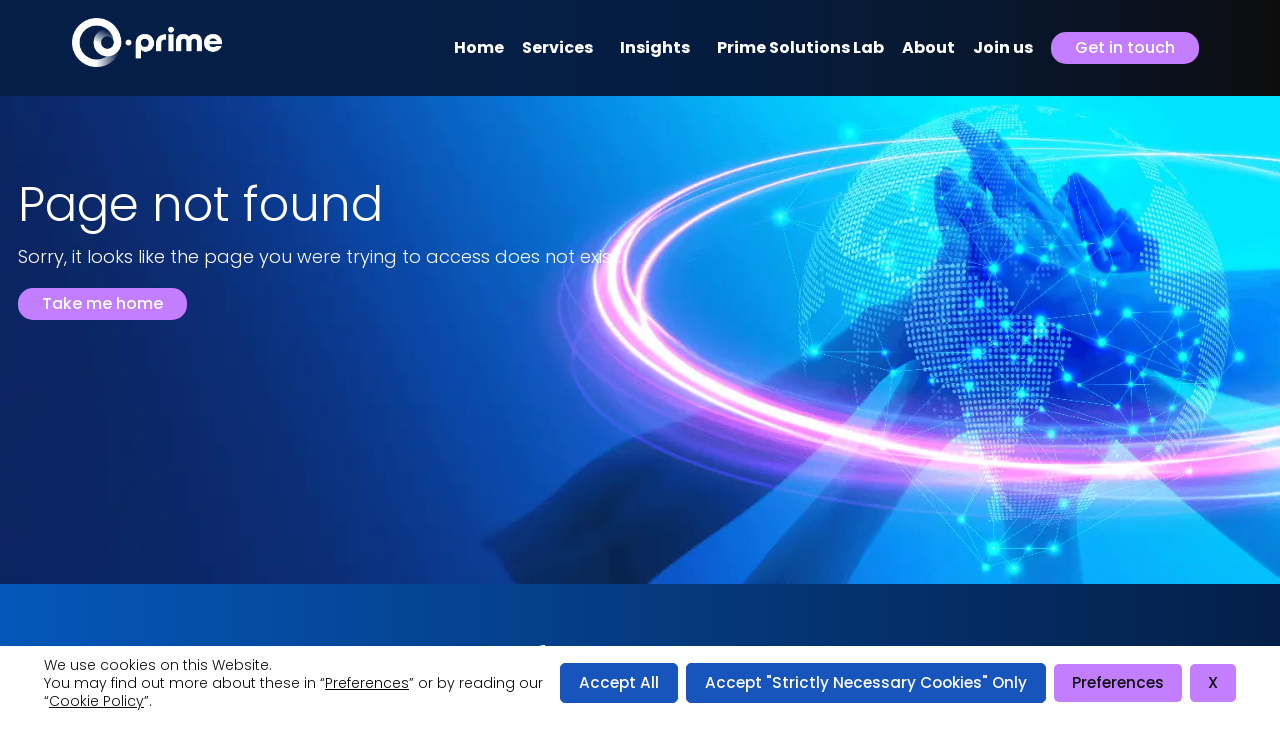

--- FILE ---
content_type: text/html
request_url: https://primeglobalpeople.com/2017/01/19/ismpp-meeting/
body_size: 5658
content:
<!DOCTYPE html><html lang="en" data-critters-container> <head><meta charset="UTF-8"><meta name="description" content="Astro description"><meta name="viewport" content="width=device-width"><link rel="icon" type="image/svg+xml" href="/favicon.svg"><title>Prime | Prime | Page not found</title><meta name="description" content><link rel="sitemap" href="/sitemap-index.xml"><link rel="preload" fetchpriority="high" as="image" href="/assets/img/about-us/hero.webp" type="image/webp"><style>@charset "UTF-8";html,body,p,h1,h2{margin:0;padding:0}h1,h2{font-size:100%;font-weight:400}html{box-sizing:border-box}*,*:before,*:after{box-sizing:inherit}img{height:auto;max-width:100%}:root{--bulma-control-radius:var(--bulma-radius);--bulma-control-radius-small:var(--bulma-radius-small);--bulma-control-border-width:1px;--bulma-control-height:2.5em;--bulma-control-line-height:1.5;--bulma-control-padding-vertical:calc(.5em - 1px) ;--bulma-control-padding-horizontal:calc(.75em - 1px) ;--bulma-control-size:var(--bulma-size-normal);--bulma-control-focus-shadow-l:50%}.navbar-burger{appearance:none;background:none;border:none;color:inherit;font-family:inherit;font-size:1em;margin:0;padding:0}:root{--bulma-navbar-height:3.25rem}.navbar{--bulma-navbar-h:var(--bulma-scheme-h);--bulma-navbar-s:var(--bulma-scheme-s);--bulma-navbar-l:var(--bulma-scheme-main-l);--bulma-navbar-background-color:var(--bulma-scheme-main);--bulma-navbar-box-shadow-size:0 .125em 0 0;--bulma-navbar-box-shadow-color:var(--bulma-background);--bulma-navbar-padding-vertical:1rem;--bulma-navbar-padding-horizontal:2rem;--bulma-navbar-z:30;--bulma-navbar-fixed-z:30;--bulma-navbar-item-background-a:0;--bulma-navbar-item-background-l:var(--bulma-scheme-main-l);--bulma-navbar-item-background-l-delta:0%;--bulma-navbar-item-hover-background-l-delta:var(--bulma-hover-background-l-delta);--bulma-navbar-item-active-background-l-delta:var(--bulma-active-background-l-delta);--bulma-navbar-item-color-l:var(--bulma-text-l);--bulma-navbar-item-color:hsl(var(--bulma-navbar-h), var(--bulma-navbar-s), var(--bulma-navbar-item-color-l));--bulma-navbar-item-selected-h:var(--bulma-link-h);--bulma-navbar-item-selected-s:var(--bulma-link-s);--bulma-navbar-item-selected-l:var(--bulma-link-l);--bulma-navbar-item-selected-background-l:var(--bulma-link-l);--bulma-navbar-item-selected-color-l:var(--bulma-link-invert-l);--bulma-navbar-item-img-max-height:1.75rem;--bulma-navbar-burger-color:var(--bulma-link);--bulma-navbar-tab-hover-background-color:transparent;--bulma-navbar-tab-hover-border-bottom-color:var(--bulma-link);--bulma-navbar-tab-active-color:var(--bulma-link);--bulma-navbar-tab-active-background-color:transparent;--bulma-navbar-tab-active-border-bottom-color:var(--bulma-link);--bulma-navbar-tab-active-border-bottom-style:solid;--bulma-navbar-tab-active-border-bottom-width:.1875em;--bulma-navbar-dropdown-background-color:var(--bulma-scheme-main);--bulma-navbar-dropdown-border-l:var(--bulma-border-l);--bulma-navbar-dropdown-border-color:hsl(var(--bulma-navbar-h), var(--bulma-navbar-s), var(--bulma-navbar-dropdown-border-l));--bulma-navbar-dropdown-border-style:solid;--bulma-navbar-dropdown-border-width:.125em;--bulma-navbar-dropdown-offset:-.25em;--bulma-navbar-dropdown-arrow:var(--bulma-link);--bulma-navbar-dropdown-radius:var(--bulma-radius-large);--bulma-navbar-dropdown-z:20;--bulma-navbar-dropdown-boxed-radius:var(--bulma-radius-large);--bulma-navbar-dropdown-boxed-shadow:0 .5em .5em hsla(var(--bulma-scheme-h), var(--bulma-scheme-s), var(--bulma-scheme-invert-l), .1), 0 0 0 1px hsla(var(--bulma-scheme-h), var(--bulma-scheme-s), var(--bulma-scheme-invert-l), .1);--bulma-navbar-dropdown-item-h:var(--bulma-scheme-h);--bulma-navbar-dropdown-item-s:var(--bulma-scheme-s);--bulma-navbar-dropdown-item-l:var(--bulma-scheme-main-l);--bulma-navbar-dropdown-item-background-l:var(--bulma-scheme-main-l);--bulma-navbar-dropdown-item-color-l:var(--bulma-text-l);--bulma-navbar-divider-background-l:var(--bulma-background-l);--bulma-navbar-divider-height:.125em;--bulma-navbar-bottom-box-shadow-size:0 -.125em 0 0}.navbar{background-color:var(--bulma-navbar-background-color);min-height:var(--bulma-navbar-height);position:relative;z-index:var(--bulma-navbar-z)}.navbar.is-fixed-top{left:0;position:fixed;right:0;z-index:var(--bulma-navbar-fixed-z)}.navbar.is-fixed-top{top:0}.navbar-brand{align-items:stretch;display:flex;flex-shrink:0;min-height:var(--bulma-navbar-height)}.navbar-burger{align-items:center;appearance:none;background:none;border:none;border-radius:var(--bulma-burger-border-radius);color:hsl(var(--bulma-burger-h),var(--bulma-burger-s),var(--bulma-burger-l));cursor:pointer;display:inline-flex;flex-direction:column;flex-shrink:0;height:2.5rem;justify-content:center;position:relative;vertical-align:top;width:2.5rem}.navbar-burger span{background-color:currentColor;display:block;height:var(--bulma-burger-item-height);left:calc(50% - (var(--bulma-burger-item-width)) / 2);position:absolute;transform-origin:center;transition-duration:var(--bulma-duration);transition-property:background-color,color,opacity,transform;transition-timing-function:var(--bulma-easing);width:var(--bulma-burger-item-width)}.navbar-burger span:nth-child(1),.navbar-burger span:nth-child(2){top:calc(50% - (var(--bulma-burger-item-height)) / 2)}.navbar-burger span:nth-child(3){bottom:calc(50% + var(--bulma-burger-gap))}.navbar-burger span:nth-child(4){top:calc(50% + var(--bulma-burger-gap))}.navbar-burger:hover{background-color:hsla(var(--bulma-burger-h),var(--bulma-burger-s),var(--bulma-burger-l),.1)}.navbar-burger:active{background-color:hsla(var(--bulma-burger-h),var(--bulma-burger-s),var(--bulma-burger-l),.2)}.navbar-burger{align-self:center;color:var(--bulma-navbar-burger-color);margin-inline-start:auto;margin-inline-end:.375rem}.navbar-menu{display:none}.navbar-item{color:var(--bulma-navbar-item-color);display:block;gap:.75rem;line-height:1.5;padding:.5rem .75rem;position:relative}a.navbar-item{background-color:hsla(var(--bulma-navbar-h),var(--bulma-navbar-s),calc(var(--bulma-navbar-item-background-l) + var(--bulma-navbar-item-background-l-delta)),var(--bulma-navbar-item-background-a));cursor:pointer}a.navbar-item:focus,a.navbar-item:focus-within,a.navbar-item:hover{--bulma-navbar-item-background-l-delta:var(--bulma-navbar-item-hover-background-l-delta);--bulma-navbar-item-background-a:1}a.navbar-item:active{--bulma-navbar-item-background-l-delta:var(--bulma-navbar-item-active-background-l-delta);--bulma-navbar-item-background-a:1}.navbar-item{flex-grow:0;flex-shrink:0}.navbar-item.has-dropdown{padding:0}.navbar-dropdown{font-size:.875rem;padding-bottom:.75rem;padding-top:.5rem}.navbar-dropdown .navbar-item{padding-left:1.5rem;padding-right:1.5rem}.navbar-dropdown .navbar-item:not(.is-active,.is-selected){background-color:hsl(var(--bulma-navbar-dropdown-item-h),var(--bulma-navbar-dropdown-item-s),calc(var(--bulma-navbar-dropdown-item-background-l) + var(--bulma-navbar-item-background-l-delta)));color:hsl(var(--bulma-navbar-dropdown-item-h),var(--bulma-navbar-dropdown-item-s),var(--bulma-navbar-dropdown-item-color-l))}@media screen and (max-width: 1023px){.navbar-menu{background-color:var(--bulma-navbar-background-color);box-shadow:0 .5em 1em hsla(var(--bulma-scheme-h),var(--bulma-scheme-s),var(--bulma-scheme-invert-l),.1);padding:.5rem 0}.navbar.is-fixed-top .navbar-menu{-webkit-overflow-scrolling:touch;max-height:calc(100vh - var(--bulma-navbar-height));overflow:auto}}@media screen and (min-width: 1024px){.navbar,.navbar-menu,.navbar-end{align-items:stretch;display:flex}.navbar{min-height:var(--bulma-navbar-height)}.navbar-burger{display:none}.navbar-item{align-items:center;display:flex}.navbar-item.has-dropdown{align-items:stretch}.navbar-item.is-hoverable:focus .navbar-dropdown,.navbar-item.is-hoverable:focus-within .navbar-dropdown,.navbar-item.is-hoverable:hover .navbar-dropdown{display:block}.navbar-menu{flex-grow:1;flex-shrink:0}.navbar-end{justify-content:flex-end;margin-inline-start:auto}.navbar-dropdown{background-color:var(--bulma-navbar-dropdown-background-color);border-end-start-radius:var(--bulma-navbar-dropdown-radius);border-end-end-radius:var(--bulma-navbar-dropdown-radius);border-top-color:var(--bulma-navbar-dropdown-border-color);border-top-style:var(--bulma-navbar-dropdown-border-style);border-top-width:var(--bulma-navbar-dropdown-border-width);box-shadow:0 .5em .5em hsla(var(--bulma-scheme-h),var(--bulma-scheme-s),var(--bulma-scheme-invert-l),.1);display:none;font-size:.875rem;inset-inline-start:0;min-width:100%;position:absolute;top:100%;z-index:var(--bulma-navbar-dropdown-z)}.navbar-dropdown .navbar-item{padding:.375rem 1rem;white-space:nowrap}.navbar-dropdown a.navbar-item{padding-inline-end:3rem}.navbar-dropdown a.navbar-item:not(.is-active,.is-selected){background-color:hsl(var(--bulma-navbar-dropdown-item-h),var(--bulma-navbar-dropdown-item-s),calc(var(--bulma-navbar-dropdown-item-background-l) + var(--bulma-navbar-item-background-l-delta)));color:hsl(var(--bulma-navbar-dropdown-item-h),var(--bulma-navbar-dropdown-item-s),var(--bulma-navbar-dropdown-item-color-l))}}:root{--bulma-label-color:var(--bulma-text-strong);--bulma-label-spacing:.5em;--bulma-label-weight:var(--bulma-weight-semibold);--bulma-help-size:var(--bulma-size-small);--bulma-field-block-spacing:.75rem}:root{--bulma-column-gap:.75rem}.column{display:block;flex-basis:0;flex-grow:1;flex-shrink:1;padding:var(--bulma-column-gap)}@media screen and (min-width: 769px),print{.column.is-offset-1{margin-inline-start:8.3333333333%}.column.is-10{flex:none;width:83.3333333333%}}@media screen and (min-width: 1024px){.column.is-8-desktop{flex:none;width:66.6666666667%}}@media screen and (min-width: 1216px){.column.is-7-widescreen{flex:none;width:58.3333333333%}}.columns{margin-inline-start:calc(-1 * var(--bulma-column-gap));margin-inline-end:calc(-1 * var(--bulma-column-gap));margin-top:calc(-1 * var(--bulma-column-gap))}.columns:last-child{margin-bottom:calc(-1 * var(--bulma-column-gap))}.columns:not(:last-child){margin-bottom:calc(var(--bulma-block-spacing) - var(--bulma-column-gap))}.columns.is-vcentered{align-items:center}@media screen and (min-width: 769px),print{.columns:not(.is-desktop){display:flex}}.section{--bulma-section-padding:3rem 1.5rem;--bulma-section-padding-desktop:3rem 3rem;--bulma-section-padding-medium:9rem 4.5rem;--bulma-section-padding-large:18rem 6rem;padding:var(--bulma-section-padding)}@media screen and (min-width: 1024px){.section{padding:var(--bulma-section-padding-desktop)}}body{-webkit-text-size-adjust:100%}.mb-2{margin-bottom:.25rem!important}@media only screen and (min-width: 769px){.mb-2{margin-bottom:calc(.5rem / 1.75)!important}}@media only screen and (min-width: 1024px){.mb-2{margin-bottom:calc(.5rem / 1.5)!important}}@media only screen and (min-width: 1216px){.mb-2{margin-bottom:.4rem!important}}@media only screen and (min-width: 1408px){.mb-2{margin-bottom:.5rem!important}}.mb-4{margin-bottom:.5rem!important}@media only screen and (min-width: 769px){.mb-4{margin-bottom:calc(1rem / 1.75)!important}}@media only screen and (min-width: 1024px){.mb-4{margin-bottom:calc(1rem / 1.5)!important}}@media only screen and (min-width: 1216px){.mb-4{margin-bottom:.8rem!important}}@media only screen and (min-width: 1408px){.mb-4{margin-bottom:1rem!important}}.pt-10{padding-top:1.25rem!important}@media only screen and (min-width: 769px){.pt-10{padding-top:calc(2.5rem / 1.75)!important}}@media only screen and (min-width: 1024px){.pt-10{padding-top:calc(2.5rem / 1.5)!important}}@media only screen and (min-width: 1216px){.pt-10{padding-top:2rem!important}}@media only screen and (min-width: 1408px){.pt-10{padding-top:2.5rem!important}}.pb-10{padding-bottom:1.25rem!important}@media only screen and (min-width: 769px){.pb-10{padding-bottom:calc(2.5rem / 1.75)!important}}@media only screen and (min-width: 1024px){.pb-10{padding-bottom:calc(2.5rem / 1.5)!important}}@media only screen and (min-width: 1216px){.pb-10{padding-bottom:2rem!important}}@media only screen and (min-width: 1408px){.pb-10{padding-bottom:2.5rem!important}}@media only screen and (min-width: 769px){.larger{font-size:150%}}@font-face{font-family:Poppins;font-style:italic;font-weight:100;src:url(/assets/fonts/Poppins/Poppins-ThinItalic.ttf) format("truetype");font-display:swap}@font-face{font-family:Poppins;font-style:italic;font-weight:200;src:url(/assets/fonts/Poppins/Poppins-ExtraLightItalic.ttf) format("truetype");font-display:swap}@font-face{font-family:Poppins;font-style:italic;font-weight:300;src:url(/assets/fonts/Poppins/Poppins-LightItalic.ttf) format("truetype");font-display:swap}@font-face{font-family:Poppins;font-style:italic;font-weight:400;src:url(/assets/fonts/Poppins/Poppins-Italic.ttf) format("truetype");font-display:swap}@font-face{font-family:Poppins;font-style:italic;font-weight:500;src:url(/assets/fonts/Poppins/Poppins-MediumItalic.ttf) format("truetype");font-display:swap}@font-face{font-family:Poppins;font-style:italic;font-weight:600;src:url(/assets/fonts/Poppins/Poppins-SemiBoldItalic.ttf) format("truetype");font-display:swap}@font-face{font-family:Poppins;font-style:italic;font-weight:700;src:url(/assets/fonts/Poppins/Poppins-BoldItalic.ttf) format("truetype");font-display:swap}@font-face{font-family:Poppins;font-style:italic;font-weight:800;src:url(/assets/fonts/Poppins/Poppins-ExtraBoldItalic.ttf) format("truetype");font-display:swap}@font-face{font-family:Poppins;font-style:italic;font-weight:900;src:url(/assets/fonts/Poppins/Poppins-BlackItalic.ttf) format("truetype");font-display:swap}@font-face{font-family:Poppins;font-style:normal;font-weight:100;src:url(/assets/fonts/Poppins/Poppins-Thin.ttf) format("truetype");font-display:swap}@font-face{font-family:Poppins;font-style:normal;font-weight:200;src:url(/assets/fonts/Poppins/Poppins-ExtraLight.ttf) format("truetype");font-display:swap}@font-face{font-family:Poppins;font-style:normal;font-weight:300;src:url(/assets/fonts/Poppins/Poppins-Light.ttf) format("truetype");font-display:swap}@font-face{font-family:Poppins;font-style:normal;font-weight:400;src:url(/assets/fonts/Poppins/Poppins-Regular.ttf) format("truetype");font-display:swap}@font-face{font-family:Poppins;font-style:normal;font-weight:500;src:url(/assets/fonts/Poppins/Poppins-Medium.ttf) format("truetype");font-display:swap}@font-face{font-family:Poppins;font-style:normal;font-weight:600;src:url(/assets/fonts/Poppins/Poppins-SemiBold.ttf) format("truetype");font-display:swap}@font-face{font-family:Poppins;font-style:normal;font-weight:700;src:url(/assets/fonts/Poppins/Poppins-Bold.ttf) format("truetype");font-display:swap}@font-face{font-family:Poppins;font-style:normal;font-weight:800;src:url(/assets/fonts/Poppins/Poppins-ExtraBold.ttf) format("truetype");font-display:swap}@font-face{font-family:Poppins;font-style:normal;font-weight:900;src:url(/assets/fonts/Poppins/Poppins-Black.ttf) format("truetype");font-display:swap}a{color:inherit;text-decoration:none;word-break:break-word}html,body{position:relative;overflow-x:hidden;min-height:100vh;color:#fff;font-family:Poppins,sans-serif;font-size:16px;font-weight:300}@media only screen and (min-width: 1024px){html,body{font-size:18px}}body{display:grid;grid-template-rows:auto 1fr auto;padding-top:81px}@media only screen and (min-width: 769px){body{padding-top:82px}}@media only screen and (min-width: 1216px){body{padding-top:84px}}body.gradient__primary{background:linear-gradient(90deg,#0557b9,#041f48);background-repeat:no-repeat}h1,h2{font-weight:300;line-height:130%}h1:not(:last-child),h2:not(:last-child){margin-bottom:1em}h1{font-size:clamp(28px,5vw,48px)}h2{font-size:clamp(24px,4vw,36px)}main{display:flex;flex-direction:column}p:not(:last-child){margin-bottom:1em}strong{font-weight:600}@media (prefers-reduced-motion: reduce){[data-sa^=fade][data-sa^=fade]{opacity:1!important;transition:none!important;transform:none!important}}[data-sa][data-sa][data-sa-delay="250"]{transition-delay:0ms}[data-sa][data-sa][data-sa-delay="350"]{transition-delay:0ms}[data-sa][data-sa][data-sa-delay="450"]{transition-delay:0ms}[data-sa][data-sa][data-sa-duration="500"]{transition-duration:.5s}[data-sa^=fade][data-sa^=fade]{opacity:0;transition-property:opacity,transform,background-position,background-color}[data-sa=fade-up]{transform:translate3d(0,100px,0)}@charset "UTF-8";.button{position:relative;display:inline-block;width:max-content;min-width:max-content;font-family:inherit;font-size:16px;font-weight:500;line-height:150%;text-align:center;padding:.25em 1.5em;border-radius:15px;border:none;transition:color .5s ease-in-out,border-color .5s ease-in-out,background-color .5s ease-in-out;cursor:pointer;overflow:hidden;color:#fff;background-color:#c37dff}.button:before{background-color:#fff}.button:hover:before{top:0}.button__inner{position:relative;z-index:5}.button:hover{color:#077eff}.button:before{content:"";position:absolute;top:100%;left:0;right:0;height:100%;width:100%;background-color:#fff;z-index:1;transition:top .25s ease-in-out}.button--large{font-size:clamp(16px,5vw,24px)}.social-links{text-align:center}.social-links a{height:100%;display:inline-block;margin-bottom:1em}.social-links a:not(:last-child){margin-right:1.5em}.social-links img{vertical-align:middle;width:1.5rem;height:1.5rem}@media only screen and (min-width: 769px){.social-links{text-align:right}}.footer{position:relative;z-index:25;background:linear-gradient(90deg,#041f48,80%,#0d0d0d);padding:3.5rem 1rem;font-size:12px;font-weight:700;line-height:170%;color:#077eff}.footer .column:last-of-type{text-align:center}.footer__link-container{display:flex;flex-flow:column wrap;gap:.5em;text-transform:uppercase;margin:1rem 0}@media only screen and (min-width: 769px){.footer__link-container{flex-direction:row;gap:1em 3em;margin:0}}.footer__logo{max-width:175px}@media only screen and (min-width: 769px){.footer .column:last-of-type{text-align:right}}@media only screen and (min-width: 1216px){.footer{padding:6rem 4rem 4rem;font-size:14px}}.header{background:linear-gradient(90deg,#041f48,80%,#0d0d0d)}.hero{position:relative;background-size:cover;background-repeat:no-repeat;background-position:center center}.hero:before{content:"";display:block;position:absolute;inset:0;opacity:.75;background-image:linear-gradient(0deg,#0557b9,#041f48)}.hero__content{position:relative;max-width:1280px;width:100%;margin:0 auto;padding:1.5rem 1rem}.hero:not(:has(video)){display:flex;flex-direction:column;justify-content:center;align-items:center}.hero--top-right{background-position:top right}@media only screen and (min-width: 769px){.hero{min-height:500px}.hero:before{display:block;opacity:.5}.hero__content{padding:3rem 1rem}}@media only screen and (min-width: 1216px){.hero:before{display:none}}.navbar-wrap .navbar{background:linear-gradient(90deg,#041f48,80%,#0d0d0d);font-size:20px}.navbar-wrap .navbar-end{flex-direction:column;gap:.5em;padding:0 1rem}.navbar-wrap .navbar-end>:last-child:hover:after{display:none}@media only screen and (min-width: 769px){.navbar-wrap .navbar-end{flex-direction:row;gap:0;padding:0}}.navbar-wrap .navbar-logo{position:relative;width:max-content;font-weight:700;font-size:16px;margin:1rem;min-width:120px}@media only screen and (min-width: 769px){.navbar-wrap .navbar-logo{margin-left:1rem;min-width:150px}}.navbar-wrap .navbar-logo img{display:block}@media only screen and (min-width: 769px){.navbar-wrap .navbar-menu{padding:1rem}}.navbar-wrap .navbar-burger{--bulma-navbar-burger-color:#fff;--bulma-burger-border-radius:.5em;--bulma-burger-gap:5px;--bulma-burger-item-height:2px;--bulma-burger-item-width:20px;--bulma-duration:294ms;--bulma-easing:ease-out}.navbar-wrap .navbar-dropdown{background:linear-gradient(90deg,#041f48,80%,#0d0d0d);padding:0}@media only screen and (min-width: 1216px){.navbar-wrap .navbar{padding:0 3rem}}.navbar-wrap .navbar-item{position:relative;width:100%;font-weight:700;font-size:16px;padding:.5rem .75rem;transition:color .25s ease-in-out}.navbar-wrap .navbar-item:after{content:"";position:absolute;margin-top:-3px;inset:50% 0 0;height:6px;width:6px;border-radius:50%;opacity:0;background-color:#fff;transition:bottom .25s ease-in-out,opacity .25s ease-in-out}.navbar-wrap .navbar-item--dropdown{padding-inline-end:unset!important;padding:.25rem 1.5rem!important}.navbar-wrap .navbar-item:hover:not(.has-dropdown):after{bottom:5px;opacity:1}.navbar-wrap .navbar-item:not(.navbar-wrap .navbar-item--dropdown):last-child{text-align:center;margin-right:0}@media only screen and (min-width: 1024px){.navbar-wrap .navbar-item{font-size:14px;padding:.5rem 0;margin:0 .5rem;width:max-content}.navbar-wrap .navbar-item--dropdown{padding:.75rem 0!important}.navbar-wrap .navbar-item:after{top:auto;bottom:-5px;left:50%;margin-top:0;margin-left:-3px}}@media only screen and (min-width: 1216px){.navbar-wrap .navbar-item{font-size:16px}}.page-container{position:relative}.section{position:relative;z-index:25}.section__content{position:relative;max-width:1280px;margin:auto}.section--cta{text-align:center}@media only screen and (max-width: 769px){.section:first-child{padding-bottom:1.5rem}.section:last-child{padding-top:1.5rem}}@media only screen and (min-width: 1024px){}@media only screen and (min-width: 1024px){}</style><link rel="stylesheet" href="/_astro/index.jrm3sOTS.css" media="print" onload="this.media='all'"><noscript><link rel="stylesheet" href="/_astro/index.jrm3sOTS.css"></noscript>
<link rel="stylesheet" href="/_astro/index.B7zSbH5e.css" media="print" onload="this.media='all'"><noscript><link rel="stylesheet" href="/_astro/index.B7zSbH5e.css"></noscript><script type="module" src="/_astro/hoisted.BmfZJwQ0.js"></script></head> <body data-theme="dark" class="gradient__primary"> <header class="header">   <div class="navbar-wrap"> <nav class="navbar is-fixed-top" role="navigation" aria-label="main navigation"> <div class="navbar-brand"> <a class="navbar-logo" href="/"> <img src="/assets/img/shared/logo-white.png" width="150" height="50" alt="Prime"> </a> <a role="button" class="navbar-burger no-disclaimer" aria-label="menu" aria-expanded="false" data-target="navMenu"> <span aria-hidden="true"></span> <span aria-hidden="true"></span> <span aria-hidden="true"></span> <span aria-hidden="true"></span> </a> </div> <div id="navMenu" class="navbar-menu"> <div class="navbar-end"> <a href="/" class="navbar-item" target="_self">Home</a><a href="/our-services" class="navbar-item" target="_self">Services</a><div class="navbar-item has-dropdown is-hoverable"><a href="/insights-center" class="navbar-item" target="_self">Insights</a><div class="navbar-dropdown"><a href="/insights-center/#news" class="navbar-item navbar-item--dropdown" target="_self">News</a><a href="/insights-center/#our-work" class="navbar-item navbar-item--dropdown" target="_self">Our work</a><a href="/insights-center/#whitepapers" class="navbar-item navbar-item--dropdown" target="_self">Whitepapers</a></div></div><a href="/prime-solutions-lab" class="navbar-item" target="_self">Prime Solutions Lab</a><a href="/about-us" class="navbar-item" target="_self">About</a><a href="https://apply.workable.com/primeglobalpeople-join-us/" class="navbar-item" target="_blank">Join us</a> <div class="navbar-item"> <a href="/contact-us" class="button button--regular"><span class="button__inner">Get in touch</span></a> </div> </div> </div> </nav> </div>  </header> <main>  <div class="hero hero--primary hero--regular hero--top-right" style="background-image: url('/assets/img/about-us/hero.webp')"> <div class="hero__content">   <div class="columns is-vcentered pt-10 pb-10"> <div class="column is-8-desktop is-7-widescreen">  <h1 data-sa-duration="500" data-sa-delay="250" data-sa="fade-up" class="mb-2">Page not found</h1> <p data-sa-duration="500" data-sa-delay="350" data-sa="fade-up">Sorry, it looks like the page you were trying to access does not exist.</p> <p data-sa-duration="500" data-sa-delay="450" data-sa="fade-up"> <a href="/" class="button button--regular"><span class="button__inner">Take me home</span></a> </p>  </div> </div>  </div> </div> <div class="page-container">   <section class="section section--cta"> <div class="section__content">  <div class="columns"> <div class="column is-10 is-offset-1"> <h2> <strong> Ready to transform healthcare together? </strong> </h2>  <p class="larger">
Whether you're looking to collaborate with a leader in life sciences or join a team
                that's shaping the future of healthcare communication,
<br> Prime is where innovation meets impact.
</p> <p class="larger">Discover what the future of healthcare could look like.</p>  <a href="/contact-us" class="button button--large"><span class="button__inner">Get in touch</span></a> </div> </div>  </div> </section> </div>  </main>  <footer class="footer"> <div class="columns"> <div class="column"> <div class="footer__logo mb-4"> <img src="/assets/img/shared/logo.svg" alt="Prime" width="175" height="57" loading="lazy"> </div> <div class="footer__link-container"> <a class="footer__link" href="/cookie-policy" target="_self">Cookie policy</a><a class="footer__link" href="/privacy-policy" target="_self">Privacy policy</a> </div> </div> <div class="column"> <div class="mb-4"> <div class="social-links"> <a href="https://www.instagram.com/primeglobalbuzz" target="_blank"> <img src="/assets/img/icons/instagram.svg" alt="Instagram" width="27" height="27" loading="lazy"> </a><a href="https://www.facebook.com/Prime-Global-148994418835641/" target="_blank"> <img src="/assets/img/icons/facebook.svg" alt="Facebook" width="27" height="27" loading="lazy"> </a><a href="http://www.youtube.com/@primeglobal2751" target="_blank"> <img src="/assets/img/icons/youtube.svg" alt="YouTube" width="27" height="27" loading="lazy"> </a><a href="https://twitter.com/primeglobalbuzz" target="_blank"> <img src="/assets/img/icons/x.svg" alt="X" width="27" height="27" loading="lazy"> </a><a href="https://www.linkedin.com/company/2444682/admin/updates/" target="_blank"> <img src="/assets/img/icons/linkedin.svg" alt="LinkedIn" width="27" height="27" loading="lazy"> </a> </div> </div> <div class="footer__company-info"> <div><p>© 2026 Prime, all rights reserved<br>Company Number 3642172</p></div> </div> </div> </div> </footer>            </body></html>

--- FILE ---
content_type: text/css
request_url: https://primeglobalpeople.com/_astro/index.jrm3sOTS.css
body_size: 62172
content:
@charset "UTF-8";/*! minireset.css v0.0.6 | MIT License | github.com/jgthms/minireset.css */html,body,p,ol,ul,li,dl,dt,dd,blockquote,figure,fieldset,legend,textarea,pre,iframe,hr,h1,h2,h3,h4,h5,h6{margin:0;padding:0}h1,h2,h3,h4,h5,h6{font-size:100%;font-weight:400}ul{list-style:none}button,input,select,textarea{margin:0}html{box-sizing:border-box}*,*:before,*:after{box-sizing:inherit}img,video{height:auto;max-width:100%}iframe{border:0}table{border-collapse:collapse;border-spacing:0}td,th{padding:0}td:not([align]),th:not([align]){text-align:inherit}:root{--bulma-control-radius: var(--bulma-radius);--bulma-control-radius-small: var(--bulma-radius-small);--bulma-control-border-width: 1px;--bulma-control-height: 2.5em;--bulma-control-line-height: 1.5;--bulma-control-padding-vertical: calc(.5em - 1px) ;--bulma-control-padding-horizontal: calc(.75em - 1px) ;--bulma-control-size: var(--bulma-size-normal);--bulma-control-focus-shadow-l: 50%}.select:not(.is-multiple):not(.is-loading):after,.navbar-link:not(.is-arrowless):after{border:.125em solid var(--bulma-arrow-color);border-right:0;border-top:0;content:" ";display:block;height:.625em;margin-top:-.4375em;pointer-events:none;position:absolute;top:50%;transform:rotate(-45deg);transform-origin:center;transition-duration:var(--bulma-duration);transition-property:border-color;width:.625em}.field:not(:last-child),.file:not(:last-child),.table:not(:last-child),.table-container:not(:last-child){margin-bottom:var(--bulma-block-spacing)}.file-cta,.file-name,.select select,.input,.textarea{align-items:center;appearance:none;border-color:transparent;border-style:solid;border-width:var(--bulma-control-border-width);border-radius:var(--bulma-control-radius);box-shadow:none;display:inline-flex;font-size:var(--bulma-control-size);height:var(--bulma-control-height);justify-content:flex-start;line-height:var(--bulma-control-line-height);padding-bottom:var(--bulma-control-padding-vertical);padding-left:var(--bulma-control-padding-horizontal);padding-right:var(--bulma-control-padding-horizontal);padding-top:var(--bulma-control-padding-vertical);position:relative;transition-duration:var(--bulma-duration);transition-property:background-color,border-color,box-shadow,color;vertical-align:top}.file-cta:focus,.file-name:focus,.select select:focus,.input:focus,.textarea:focus,.file-cta:focus-visible,.file-name:focus-visible,.select select:focus-visible,.input:focus-visible,.textarea:focus-visible,.file-cta:focus-within,.file-name:focus-within,.select select:focus-within,.input:focus-within,.textarea:focus-within,.is-focused.file-cta,.is-focused.file-name,.select select.is-focused,.is-focused.input,.is-focused.textarea,.file-cta:active,.file-name:active,.select select:active,.input:active,.textarea:active,.is-active.file-cta,.is-active.file-name,.select select.is-active,.is-active.input,.is-active.textarea{outline:none}[disabled].file-cta,[disabled].file-name,.select select[disabled],[disabled].input,[disabled].textarea,fieldset[disabled] .file-cta,fieldset[disabled] .file-name,fieldset[disabled] .select select,.select fieldset[disabled] select,fieldset[disabled] .input,fieldset[disabled] .textarea{cursor:not-allowed}.control.is-loading:after,.select.is-loading:after{animation:spinAround .5s infinite linear;border:2px solid var(--bulma-loading-color);border-radius:var(--bulma-radius-rounded);border-right-color:transparent;border-top-color:transparent;content:"";display:block;height:1em;position:relative;width:1em}.navbar-burger{appearance:none;background:none;border:none;color:inherit;font-family:inherit;font-size:1em;margin:0;padding:0}.is-unselectable,.file{-webkit-touch-callout:none;-webkit-user-select:none;-moz-user-select:none;-ms-user-select:none;user-select:none}:root{--bulma-navbar-height: 3.25rem}.navbar{--bulma-navbar-h: var(--bulma-scheme-h);--bulma-navbar-s: var(--bulma-scheme-s);--bulma-navbar-l: var(--bulma-scheme-main-l);--bulma-navbar-background-color: var(--bulma-scheme-main);--bulma-navbar-box-shadow-size: 0 .125em 0 0;--bulma-navbar-box-shadow-color: var(--bulma-background);--bulma-navbar-padding-vertical: 1rem;--bulma-navbar-padding-horizontal: 2rem;--bulma-navbar-z: 30;--bulma-navbar-fixed-z: 30;--bulma-navbar-item-background-a: 0;--bulma-navbar-item-background-l: var(--bulma-scheme-main-l);--bulma-navbar-item-background-l-delta: 0%;--bulma-navbar-item-hover-background-l-delta: var(--bulma-hover-background-l-delta);--bulma-navbar-item-active-background-l-delta: var(--bulma-active-background-l-delta);--bulma-navbar-item-color-l: var(--bulma-text-l);--bulma-navbar-item-color: hsl(var(--bulma-navbar-h), var(--bulma-navbar-s), var(--bulma-navbar-item-color-l));--bulma-navbar-item-selected-h: var(--bulma-link-h);--bulma-navbar-item-selected-s: var(--bulma-link-s);--bulma-navbar-item-selected-l: var(--bulma-link-l);--bulma-navbar-item-selected-background-l: var(--bulma-link-l);--bulma-navbar-item-selected-color-l: var(--bulma-link-invert-l);--bulma-navbar-item-img-max-height: 1.75rem;--bulma-navbar-burger-color: var(--bulma-link);--bulma-navbar-tab-hover-background-color: transparent;--bulma-navbar-tab-hover-border-bottom-color: var(--bulma-link);--bulma-navbar-tab-active-color: var(--bulma-link);--bulma-navbar-tab-active-background-color: transparent;--bulma-navbar-tab-active-border-bottom-color: var(--bulma-link);--bulma-navbar-tab-active-border-bottom-style: solid;--bulma-navbar-tab-active-border-bottom-width: .1875em;--bulma-navbar-dropdown-background-color: var(--bulma-scheme-main);--bulma-navbar-dropdown-border-l: var(--bulma-border-l);--bulma-navbar-dropdown-border-color: hsl(var(--bulma-navbar-h), var(--bulma-navbar-s), var(--bulma-navbar-dropdown-border-l));--bulma-navbar-dropdown-border-style: solid;--bulma-navbar-dropdown-border-width: .125em;--bulma-navbar-dropdown-offset: -.25em;--bulma-navbar-dropdown-arrow: var(--bulma-link);--bulma-navbar-dropdown-radius: var(--bulma-radius-large);--bulma-navbar-dropdown-z: 20;--bulma-navbar-dropdown-boxed-radius: var(--bulma-radius-large);--bulma-navbar-dropdown-boxed-shadow: 0 .5em .5em hsla(var(--bulma-scheme-h), var(--bulma-scheme-s), var(--bulma-scheme-invert-l), .1), 0 0 0 1px hsla(var(--bulma-scheme-h), var(--bulma-scheme-s), var(--bulma-scheme-invert-l), .1);--bulma-navbar-dropdown-item-h: var(--bulma-scheme-h);--bulma-navbar-dropdown-item-s: var(--bulma-scheme-s);--bulma-navbar-dropdown-item-l: var(--bulma-scheme-main-l);--bulma-navbar-dropdown-item-background-l: var(--bulma-scheme-main-l);--bulma-navbar-dropdown-item-color-l: var(--bulma-text-l);--bulma-navbar-divider-background-l: var(--bulma-background-l);--bulma-navbar-divider-height: .125em;--bulma-navbar-bottom-box-shadow-size: 0 -.125em 0 0}.navbar{background-color:var(--bulma-navbar-background-color);min-height:var(--bulma-navbar-height);position:relative;z-index:var(--bulma-navbar-z)}.navbar.is-white{--bulma-navbar-h: var(--bulma-white-h);--bulma-navbar-s: var(--bulma-white-s);--bulma-navbar-l: var(--bulma-white-l);--bulma-burger-h: var(--bulma-white-h);--bulma-burger-s: var(--bulma-white-s);--bulma-burger-l: var(--bulma-white-invert-l);--bulma-navbar-background-color: var(--bulma-white);--bulma-navbar-item-background-l: var(--bulma-white-l);--bulma-navbar-item-color-l: var(--bulma-white-invert-l);--bulma-navbar-item-selected-h: var(--bulma-white-h);--bulma-navbar-item-selected-s: var(--bulma-white-s);--bulma-navbar-item-selected-l: var(--bulma-white-l);--bulma-navbar-item-selected-background-l: var(--bulma-white-l);--bulma-navbar-item-selected-color-l: var(--bulma-white-invert-l);--bulma-navbar-dropdown-arrow: var(--bulma-white-invert-l);--bulma-navbar-dropdown-background-color: hsl(var(--bulma-white-h), var(--bulma-white-s), var(--bulma-navbar-dropdown-item-background-l));--bulma-navbar-dropdown-item-h: var(--bulma-white-h);--bulma-navbar-dropdown-item-s: var(--bulma-white-s)}.navbar.is-black{--bulma-navbar-h: var(--bulma-black-h);--bulma-navbar-s: var(--bulma-black-s);--bulma-navbar-l: var(--bulma-black-l);--bulma-burger-h: var(--bulma-black-h);--bulma-burger-s: var(--bulma-black-s);--bulma-burger-l: var(--bulma-black-invert-l);--bulma-navbar-background-color: var(--bulma-black);--bulma-navbar-item-background-l: var(--bulma-black-l);--bulma-navbar-item-color-l: var(--bulma-black-invert-l);--bulma-navbar-item-selected-h: var(--bulma-black-h);--bulma-navbar-item-selected-s: var(--bulma-black-s);--bulma-navbar-item-selected-l: var(--bulma-black-l);--bulma-navbar-item-selected-background-l: var(--bulma-black-l);--bulma-navbar-item-selected-color-l: var(--bulma-black-invert-l);--bulma-navbar-dropdown-arrow: var(--bulma-black-invert-l);--bulma-navbar-dropdown-background-color: hsl(var(--bulma-black-h), var(--bulma-black-s), var(--bulma-navbar-dropdown-item-background-l));--bulma-navbar-dropdown-item-h: var(--bulma-black-h);--bulma-navbar-dropdown-item-s: var(--bulma-black-s)}.navbar.is-light{--bulma-navbar-h: var(--bulma-light-h);--bulma-navbar-s: var(--bulma-light-s);--bulma-navbar-l: var(--bulma-light-l);--bulma-burger-h: var(--bulma-light-h);--bulma-burger-s: var(--bulma-light-s);--bulma-burger-l: var(--bulma-light-invert-l);--bulma-navbar-background-color: var(--bulma-light);--bulma-navbar-item-background-l: var(--bulma-light-l);--bulma-navbar-item-color-l: var(--bulma-light-invert-l);--bulma-navbar-item-selected-h: var(--bulma-light-h);--bulma-navbar-item-selected-s: var(--bulma-light-s);--bulma-navbar-item-selected-l: var(--bulma-light-l);--bulma-navbar-item-selected-background-l: var(--bulma-light-l);--bulma-navbar-item-selected-color-l: var(--bulma-light-invert-l);--bulma-navbar-dropdown-arrow: var(--bulma-light-invert-l);--bulma-navbar-dropdown-background-color: hsl(var(--bulma-light-h), var(--bulma-light-s), var(--bulma-navbar-dropdown-item-background-l));--bulma-navbar-dropdown-item-h: var(--bulma-light-h);--bulma-navbar-dropdown-item-s: var(--bulma-light-s)}.navbar.is-dark{--bulma-navbar-h: var(--bulma-dark-h);--bulma-navbar-s: var(--bulma-dark-s);--bulma-navbar-l: var(--bulma-dark-l);--bulma-burger-h: var(--bulma-dark-h);--bulma-burger-s: var(--bulma-dark-s);--bulma-burger-l: var(--bulma-dark-invert-l);--bulma-navbar-background-color: var(--bulma-dark);--bulma-navbar-item-background-l: var(--bulma-dark-l);--bulma-navbar-item-color-l: var(--bulma-dark-invert-l);--bulma-navbar-item-selected-h: var(--bulma-dark-h);--bulma-navbar-item-selected-s: var(--bulma-dark-s);--bulma-navbar-item-selected-l: var(--bulma-dark-l);--bulma-navbar-item-selected-background-l: var(--bulma-dark-l);--bulma-navbar-item-selected-color-l: var(--bulma-dark-invert-l);--bulma-navbar-dropdown-arrow: var(--bulma-dark-invert-l);--bulma-navbar-dropdown-background-color: hsl(var(--bulma-dark-h), var(--bulma-dark-s), var(--bulma-navbar-dropdown-item-background-l));--bulma-navbar-dropdown-item-h: var(--bulma-dark-h);--bulma-navbar-dropdown-item-s: var(--bulma-dark-s)}.navbar.is-text{--bulma-navbar-h: var(--bulma-text-h);--bulma-navbar-s: var(--bulma-text-s);--bulma-navbar-l: var(--bulma-text-l);--bulma-burger-h: var(--bulma-text-h);--bulma-burger-s: var(--bulma-text-s);--bulma-burger-l: var(--bulma-text-invert-l);--bulma-navbar-background-color: var(--bulma-text);--bulma-navbar-item-background-l: var(--bulma-text-l);--bulma-navbar-item-color-l: var(--bulma-text-invert-l);--bulma-navbar-item-selected-h: var(--bulma-text-h);--bulma-navbar-item-selected-s: var(--bulma-text-s);--bulma-navbar-item-selected-l: var(--bulma-text-l);--bulma-navbar-item-selected-background-l: var(--bulma-text-l);--bulma-navbar-item-selected-color-l: var(--bulma-text-invert-l);--bulma-navbar-dropdown-arrow: var(--bulma-text-invert-l);--bulma-navbar-dropdown-background-color: hsl(var(--bulma-text-h), var(--bulma-text-s), var(--bulma-navbar-dropdown-item-background-l));--bulma-navbar-dropdown-item-h: var(--bulma-text-h);--bulma-navbar-dropdown-item-s: var(--bulma-text-s)}.navbar.is-primary{--bulma-navbar-h: var(--bulma-primary-h);--bulma-navbar-s: var(--bulma-primary-s);--bulma-navbar-l: var(--bulma-primary-l);--bulma-burger-h: var(--bulma-primary-h);--bulma-burger-s: var(--bulma-primary-s);--bulma-burger-l: var(--bulma-primary-invert-l);--bulma-navbar-background-color: var(--bulma-primary);--bulma-navbar-item-background-l: var(--bulma-primary-l);--bulma-navbar-item-color-l: var(--bulma-primary-invert-l);--bulma-navbar-item-selected-h: var(--bulma-primary-h);--bulma-navbar-item-selected-s: var(--bulma-primary-s);--bulma-navbar-item-selected-l: var(--bulma-primary-l);--bulma-navbar-item-selected-background-l: var(--bulma-primary-l);--bulma-navbar-item-selected-color-l: var(--bulma-primary-invert-l);--bulma-navbar-dropdown-arrow: var(--bulma-primary-invert-l);--bulma-navbar-dropdown-background-color: hsl(var(--bulma-primary-h), var(--bulma-primary-s), var(--bulma-navbar-dropdown-item-background-l));--bulma-navbar-dropdown-item-h: var(--bulma-primary-h);--bulma-navbar-dropdown-item-s: var(--bulma-primary-s)}.navbar.is-link{--bulma-navbar-h: var(--bulma-link-h);--bulma-navbar-s: var(--bulma-link-s);--bulma-navbar-l: var(--bulma-link-l);--bulma-burger-h: var(--bulma-link-h);--bulma-burger-s: var(--bulma-link-s);--bulma-burger-l: var(--bulma-link-invert-l);--bulma-navbar-background-color: var(--bulma-link);--bulma-navbar-item-background-l: var(--bulma-link-l);--bulma-navbar-item-color-l: var(--bulma-link-invert-l);--bulma-navbar-item-selected-h: var(--bulma-link-h);--bulma-navbar-item-selected-s: var(--bulma-link-s);--bulma-navbar-item-selected-l: var(--bulma-link-l);--bulma-navbar-item-selected-background-l: var(--bulma-link-l);--bulma-navbar-item-selected-color-l: var(--bulma-link-invert-l);--bulma-navbar-dropdown-arrow: var(--bulma-link-invert-l);--bulma-navbar-dropdown-background-color: hsl(var(--bulma-link-h), var(--bulma-link-s), var(--bulma-navbar-dropdown-item-background-l));--bulma-navbar-dropdown-item-h: var(--bulma-link-h);--bulma-navbar-dropdown-item-s: var(--bulma-link-s)}.navbar.is-info{--bulma-navbar-h: var(--bulma-info-h);--bulma-navbar-s: var(--bulma-info-s);--bulma-navbar-l: var(--bulma-info-l);--bulma-burger-h: var(--bulma-info-h);--bulma-burger-s: var(--bulma-info-s);--bulma-burger-l: var(--bulma-info-invert-l);--bulma-navbar-background-color: var(--bulma-info);--bulma-navbar-item-background-l: var(--bulma-info-l);--bulma-navbar-item-color-l: var(--bulma-info-invert-l);--bulma-navbar-item-selected-h: var(--bulma-info-h);--bulma-navbar-item-selected-s: var(--bulma-info-s);--bulma-navbar-item-selected-l: var(--bulma-info-l);--bulma-navbar-item-selected-background-l: var(--bulma-info-l);--bulma-navbar-item-selected-color-l: var(--bulma-info-invert-l);--bulma-navbar-dropdown-arrow: var(--bulma-info-invert-l);--bulma-navbar-dropdown-background-color: hsl(var(--bulma-info-h), var(--bulma-info-s), var(--bulma-navbar-dropdown-item-background-l));--bulma-navbar-dropdown-item-h: var(--bulma-info-h);--bulma-navbar-dropdown-item-s: var(--bulma-info-s)}.navbar.is-success{--bulma-navbar-h: var(--bulma-success-h);--bulma-navbar-s: var(--bulma-success-s);--bulma-navbar-l: var(--bulma-success-l);--bulma-burger-h: var(--bulma-success-h);--bulma-burger-s: var(--bulma-success-s);--bulma-burger-l: var(--bulma-success-invert-l);--bulma-navbar-background-color: var(--bulma-success);--bulma-navbar-item-background-l: var(--bulma-success-l);--bulma-navbar-item-color-l: var(--bulma-success-invert-l);--bulma-navbar-item-selected-h: var(--bulma-success-h);--bulma-navbar-item-selected-s: var(--bulma-success-s);--bulma-navbar-item-selected-l: var(--bulma-success-l);--bulma-navbar-item-selected-background-l: var(--bulma-success-l);--bulma-navbar-item-selected-color-l: var(--bulma-success-invert-l);--bulma-navbar-dropdown-arrow: var(--bulma-success-invert-l);--bulma-navbar-dropdown-background-color: hsl(var(--bulma-success-h), var(--bulma-success-s), var(--bulma-navbar-dropdown-item-background-l));--bulma-navbar-dropdown-item-h: var(--bulma-success-h);--bulma-navbar-dropdown-item-s: var(--bulma-success-s)}.navbar.is-warning{--bulma-navbar-h: var(--bulma-warning-h);--bulma-navbar-s: var(--bulma-warning-s);--bulma-navbar-l: var(--bulma-warning-l);--bulma-burger-h: var(--bulma-warning-h);--bulma-burger-s: var(--bulma-warning-s);--bulma-burger-l: var(--bulma-warning-invert-l);--bulma-navbar-background-color: var(--bulma-warning);--bulma-navbar-item-background-l: var(--bulma-warning-l);--bulma-navbar-item-color-l: var(--bulma-warning-invert-l);--bulma-navbar-item-selected-h: var(--bulma-warning-h);--bulma-navbar-item-selected-s: var(--bulma-warning-s);--bulma-navbar-item-selected-l: var(--bulma-warning-l);--bulma-navbar-item-selected-background-l: var(--bulma-warning-l);--bulma-navbar-item-selected-color-l: var(--bulma-warning-invert-l);--bulma-navbar-dropdown-arrow: var(--bulma-warning-invert-l);--bulma-navbar-dropdown-background-color: hsl(var(--bulma-warning-h), var(--bulma-warning-s), var(--bulma-navbar-dropdown-item-background-l));--bulma-navbar-dropdown-item-h: var(--bulma-warning-h);--bulma-navbar-dropdown-item-s: var(--bulma-warning-s)}.navbar.is-danger{--bulma-navbar-h: var(--bulma-danger-h);--bulma-navbar-s: var(--bulma-danger-s);--bulma-navbar-l: var(--bulma-danger-l);--bulma-burger-h: var(--bulma-danger-h);--bulma-burger-s: var(--bulma-danger-s);--bulma-burger-l: var(--bulma-danger-invert-l);--bulma-navbar-background-color: var(--bulma-danger);--bulma-navbar-item-background-l: var(--bulma-danger-l);--bulma-navbar-item-color-l: var(--bulma-danger-invert-l);--bulma-navbar-item-selected-h: var(--bulma-danger-h);--bulma-navbar-item-selected-s: var(--bulma-danger-s);--bulma-navbar-item-selected-l: var(--bulma-danger-l);--bulma-navbar-item-selected-background-l: var(--bulma-danger-l);--bulma-navbar-item-selected-color-l: var(--bulma-danger-invert-l);--bulma-navbar-dropdown-arrow: var(--bulma-danger-invert-l);--bulma-navbar-dropdown-background-color: hsl(var(--bulma-danger-h), var(--bulma-danger-s), var(--bulma-navbar-dropdown-item-background-l));--bulma-navbar-dropdown-item-h: var(--bulma-danger-h);--bulma-navbar-dropdown-item-s: var(--bulma-danger-s)}.navbar>.container{align-items:stretch;display:flex;min-height:var(--bulma-navbar-height);width:100%}.navbar.has-shadow{box-shadow:var(--bulma-navbar-box-shadow-size) var(--bulma-navbar-box-shadow-color)}.navbar.is-fixed-bottom,.navbar.is-fixed-top{left:0;position:fixed;right:0;z-index:var(--bulma-navbar-fixed-z)}.navbar.is-fixed-bottom{bottom:0}.navbar.is-fixed-bottom.has-shadow{box-shadow:var(--bulma-navbar-bottom-box-shadow-size) var(--bulma-navbar-box-shadow-color)}.navbar.is-fixed-top{top:0}html.has-navbar-fixed-top,body.has-navbar-fixed-top{padding-top:var(--bulma-navbar-height)}html.has-navbar-fixed-bottom,body.has-navbar-fixed-bottom{padding-bottom:var(--bulma-navbar-height)}.navbar-brand,.navbar-tabs{align-items:stretch;display:flex;flex-shrink:0;min-height:var(--bulma-navbar-height)}.navbar-tabs{-webkit-overflow-scrolling:touch;max-width:100vw;overflow-x:auto;overflow-y:hidden}.navbar-burger{align-items:center;appearance:none;background:none;border:none;border-radius:var(--bulma-burger-border-radius);color:hsl(var(--bulma-burger-h),var(--bulma-burger-s),var(--bulma-burger-l));cursor:pointer;display:inline-flex;flex-direction:column;flex-shrink:0;height:2.5rem;justify-content:center;position:relative;vertical-align:top;width:2.5rem}.navbar-burger span{background-color:currentColor;display:block;height:var(--bulma-burger-item-height);left:calc(50% - (var(--bulma-burger-item-width)) / 2);position:absolute;transform-origin:center;transition-duration:var(--bulma-duration);transition-property:background-color,color,opacity,transform;transition-timing-function:var(--bulma-easing);width:var(--bulma-burger-item-width)}.navbar-burger span:nth-child(1),.navbar-burger span:nth-child(2){top:calc(50% - (var(--bulma-burger-item-height)) / 2)}.navbar-burger span:nth-child(3){bottom:calc(50% + var(--bulma-burger-gap))}.navbar-burger span:nth-child(4){top:calc(50% + var(--bulma-burger-gap))}.navbar-burger:hover{background-color:hsla(var(--bulma-burger-h),var(--bulma-burger-s),var(--bulma-burger-l),.1)}.navbar-burger:active{background-color:hsla(var(--bulma-burger-h),var(--bulma-burger-s),var(--bulma-burger-l),.2)}.navbar-burger.is-active span:nth-child(1){transform:rotate(-45deg)}.navbar-burger.is-active span:nth-child(2){transform:rotate(45deg)}.navbar-burger.is-active span:nth-child(3),.navbar-burger.is-active span:nth-child(4){opacity:0}.navbar-burger{align-self:center;color:var(--bulma-navbar-burger-color);margin-inline-start:auto;margin-inline-end:.375rem}.navbar-menu{display:none}.navbar-item,.navbar-link{color:var(--bulma-navbar-item-color);display:block;gap:.75rem;line-height:1.5;padding:.5rem .75rem;position:relative}.navbar-item .icon:only-child,.navbar-link .icon:only-child{margin-left:-.25rem;margin-right:-.25rem}a.navbar-item,.navbar-link{background-color:hsla(var(--bulma-navbar-h),var(--bulma-navbar-s),calc(var(--bulma-navbar-item-background-l) + var(--bulma-navbar-item-background-l-delta)),var(--bulma-navbar-item-background-a));cursor:pointer}a.navbar-item:focus,a.navbar-item:focus-within,a.navbar-item:hover,.navbar-link:focus,.navbar-link:focus-within,.navbar-link:hover{--bulma-navbar-item-background-l-delta: var(--bulma-navbar-item-hover-background-l-delta);--bulma-navbar-item-background-a: 1}a.navbar-item:active,.navbar-link:active{--bulma-navbar-item-background-l-delta: var(--bulma-navbar-item-active-background-l-delta);--bulma-navbar-item-background-a: 1}a.navbar-item.is-active,a.navbar-item.is-selected,.navbar-link.is-active,.navbar-link.is-selected{--bulma-navbar-h: var(--bulma-navbar-item-selected-h);--bulma-navbar-s: var(--bulma-navbar-item-selected-s);--bulma-navbar-l: var(--bulma-navbar-item-selected-l);--bulma-navbar-item-background-l: var(--bulma-navbar-item-selected-background-l);--bulma-navbar-item-background-a: 1;--bulma-navbar-item-color-l: var(--bulma-navbar-item-selected-color-l)}.navbar-item{flex-grow:0;flex-shrink:0}.navbar-item img,.navbar-item svg{max-height:var(--bulma-navbar-item-img-max-height)}.navbar-item.has-dropdown{padding:0}.navbar-item.is-expanded{flex-grow:1;flex-shrink:1}.navbar-item.is-tab{border-bottom:1px solid transparent;min-height:var(--bulma-navbar-height);padding-bottom:calc(.5rem - 1px)}.navbar-item.is-tab:focus,.navbar-item.is-tab:hover{background-color:var(--bulma-navbar-tab-hover-background-color);border-bottom-color:var(--bulma-navbar-tab-hover-border-bottom-color)}.navbar-item.is-tab.is-active{background-color:var(--bulma-navbar-tab-active-background-color);border-bottom-color:var(--bulma-navbar-tab-active-border-bottom-color);border-bottom-style:var(--bulma-navbar-tab-active-border-bottom-style);border-bottom-width:var(--bulma-navbar-tab-active-border-bottom-width);color:var(--bulma-navbar-tab-active-color);padding-bottom:calc(.5rem - var(--bulma-navbar-tab-active-border-bottom-width))}.navbar-content{flex-grow:1;flex-shrink:1}.navbar-link:not(.is-arrowless){padding-inline-end:2.5em}.navbar-link:not(.is-arrowless):after{border-color:var(--bulma-navbar-dropdown-arrow);margin-top:-.375em;inset-inline-end:1.125em}.navbar-dropdown{font-size:.875rem;padding-bottom:.75rem;padding-top:.5rem}.navbar-dropdown .navbar-item{padding-left:1.5rem;padding-right:1.5rem}.navbar-dropdown .navbar-item:not(.is-active,.is-selected){background-color:hsl(var(--bulma-navbar-dropdown-item-h),var(--bulma-navbar-dropdown-item-s),calc(var(--bulma-navbar-dropdown-item-background-l) + var(--bulma-navbar-item-background-l-delta)));color:hsl(var(--bulma-navbar-dropdown-item-h),var(--bulma-navbar-dropdown-item-s),var(--bulma-navbar-dropdown-item-color-l))}.navbar-divider{background-color:hsl(var(--bulma-navbar-h),var(--bulma-navbar-s),var(--bulma-navbar-divider-background-l));border:none;display:none;height:var(--bulma-navbar-divider-height);margin:.5rem 0}@media screen and (max-width: 1023px){.navbar>.container{display:block}.navbar-brand .navbar-item,.navbar-tabs .navbar-item{align-items:center;display:flex}.navbar-link:after{display:none}.navbar-menu{background-color:var(--bulma-navbar-background-color);box-shadow:0 .5em 1em hsla(var(--bulma-scheme-h),var(--bulma-scheme-s),var(--bulma-scheme-invert-l),.1);padding:.5rem 0}.navbar-menu.is-active{display:block}.navbar.is-fixed-bottom-touch,.navbar.is-fixed-top-touch{left:0;position:fixed;right:0;z-index:var(--bulma-navbar-fixed-z)}.navbar.is-fixed-bottom-touch{bottom:0}.navbar.is-fixed-bottom-touch.has-shadow{box-shadow:0 -.125em .1875em hsla(var(--bulma-scheme-h),var(--bulma-scheme-s),var(--bulma-scheme-invert-l),.1)}.navbar.is-fixed-top-touch{top:0}.navbar.is-fixed-top .navbar-menu,.navbar.is-fixed-top-touch .navbar-menu{-webkit-overflow-scrolling:touch;max-height:calc(100vh - var(--bulma-navbar-height));overflow:auto}html.has-navbar-fixed-top-touch,body.has-navbar-fixed-top-touch{padding-top:var(--bulma-navbar-height)}html.has-navbar-fixed-bottom-touch,body.has-navbar-fixed-bottom-touch{padding-bottom:var(--bulma-navbar-height)}}@media screen and (min-width: 1024px){.navbar,.navbar-menu,.navbar-start,.navbar-end{align-items:stretch;display:flex}.navbar{min-height:var(--bulma-navbar-height)}.navbar.is-spaced{padding:var(--bulma-navbar-padding-vertical) var(--bulma-navbar-padding-horizontal)}.navbar.is-spaced .navbar-start,.navbar.is-spaced .navbar-end{align-items:center}.navbar.is-spaced a.navbar-item,.navbar.is-spaced .navbar-link{border-radius:var(--bulma-radius)}.navbar.is-transparent{--bulma-navbar-item-background-a: 0}.navbar.is-transparent .navbar-dropdown a.navbar-item{background-color:hsl(var(--bulma-navbar-h),var(--bulma-navbar-s),calc(var(--bulma-navbar-item-background-l) + var(--bulma-navbar-item-background-l-delta)))}.navbar.is-transparent .navbar-dropdown a.navbar-item.is-active,.navbar.is-transparent .navbar-dropdown a.navbar-item.is-selected{--bulma-navbar-h: var(--bulma-navbar-item-selected-h);--bulma-navbar-s: var(--bulma-navbar-item-selected-s);--bulma-navbar-l: var(--bulma-navbar-item-selected-l);--bulma-navbar-item-background-l: var(--bulma-navbar-item-selected-background-l);--bulma-navbar-item-color-l: var(--bulma-navbar-item-selected-color-l)}.navbar-burger{display:none}.navbar-item,.navbar-link{align-items:center;display:flex}.navbar-item.has-dropdown{align-items:stretch}.navbar-item.has-dropdown-up .navbar-link:after{transform:rotate(135deg) translate(.25em,-.25em)}.navbar-item.has-dropdown-up .navbar-dropdown{border-bottom-color:var(--bulma-navbar-dropdown-border-color);border-bottom-style:var(--bulma-navbar-dropdown-border-style);border-bottom-width:var(--bulma-navbar-dropdown-border-width);border-radius:var(--bulma-navbar-dropdown-radius) var(--bulma-navbar-dropdown-radius) 0 0;border-top:none;bottom:100%;box-shadow:0 -.5em .5em hsla(var(--bulma-scheme-h),var(--bulma-scheme-s),var(--bulma-scheme-invert-l),.1);top:auto}.navbar-item.is-active .navbar-dropdown,.navbar-item.is-hoverable:focus .navbar-dropdown,.navbar-item.is-hoverable:focus-within .navbar-dropdown,.navbar-item.is-hoverable:hover .navbar-dropdown{display:block}.navbar.is-spaced .navbar-item.is-active .navbar-dropdown,.navbar-item.is-active .navbar-dropdown.is-boxed,.navbar.is-spaced .navbar-item.is-hoverable:focus .navbar-dropdown,.navbar-item.is-hoverable:focus .navbar-dropdown.is-boxed,.navbar.is-spaced .navbar-item.is-hoverable:focus-within .navbar-dropdown,.navbar-item.is-hoverable:focus-within .navbar-dropdown.is-boxed,.navbar.is-spaced .navbar-item.is-hoverable:hover .navbar-dropdown,.navbar-item.is-hoverable:hover .navbar-dropdown.is-boxed{opacity:1;pointer-events:auto;transform:translateY(0)}.navbar-menu{flex-grow:1;flex-shrink:0}.navbar-start{justify-content:flex-start;margin-inline-end:auto}.navbar-end{justify-content:flex-end;margin-inline-start:auto}.navbar-dropdown{background-color:var(--bulma-navbar-dropdown-background-color);border-end-start-radius:var(--bulma-navbar-dropdown-radius);border-end-end-radius:var(--bulma-navbar-dropdown-radius);border-top-color:var(--bulma-navbar-dropdown-border-color);border-top-style:var(--bulma-navbar-dropdown-border-style);border-top-width:var(--bulma-navbar-dropdown-border-width);box-shadow:0 .5em .5em hsla(var(--bulma-scheme-h),var(--bulma-scheme-s),var(--bulma-scheme-invert-l),.1);display:none;font-size:.875rem;inset-inline-start:0;min-width:100%;position:absolute;top:100%;z-index:var(--bulma-navbar-dropdown-z)}.navbar-dropdown .navbar-item{padding:.375rem 1rem;white-space:nowrap}.navbar-dropdown a.navbar-item{padding-inline-end:3rem}.navbar-dropdown a.navbar-item:not(.is-active,.is-selected){background-color:hsl(var(--bulma-navbar-dropdown-item-h),var(--bulma-navbar-dropdown-item-s),calc(var(--bulma-navbar-dropdown-item-background-l) + var(--bulma-navbar-item-background-l-delta)));color:hsl(var(--bulma-navbar-dropdown-item-h),var(--bulma-navbar-dropdown-item-s),var(--bulma-navbar-dropdown-item-color-l))}.navbar.is-spaced .navbar-dropdown,.navbar-dropdown.is-boxed{border-radius:var(--bulma-navbar-dropdown-boxed-radius);border-top:none;box-shadow:var(--bulma-navbar-dropdown-boxed-shadow);display:block;opacity:0;pointer-events:none;top:calc(100% + (var(--bulma-navbar-dropdown-offset)));transform:translateY(-5px);transition-duration:var(--bulma-duration);transition-property:opacity,transform}.navbar-dropdown.is-right{left:auto;right:0}.navbar-divider{display:block}.navbar>.container .navbar-brand,.container>.navbar .navbar-brand{margin-inline-start:-.75rem}.navbar>.container .navbar-menu,.container>.navbar .navbar-menu{margin-inline-end:-.75rem}.navbar.is-fixed-bottom-desktop,.navbar.is-fixed-top-desktop{left:0;position:fixed;right:0;z-index:var(--bulma-navbar-fixed-z)}.navbar.is-fixed-bottom-desktop{bottom:0}.navbar.is-fixed-bottom-desktop.has-shadow{box-shadow:0 -.125em .1875em hsla(var(--bulma-scheme-h),var(--bulma-scheme-s),var(--bulma-scheme-invert-l),.1)}.navbar.is-fixed-top-desktop{top:0}html.has-navbar-fixed-top-desktop,body.has-navbar-fixed-top-desktop{padding-top:var(--bulma-navbar-height)}html.has-navbar-fixed-bottom-desktop,body.has-navbar-fixed-bottom-desktop{padding-bottom:var(--bulma-navbar-height)}html.has-spaced-navbar-fixed-top,body.has-spaced-navbar-fixed-top{padding-top:calc(var(--bulma-navbar-height) + var(--bulma-navbar-padding-vertical) * 2)}html.has-spaced-navbar-fixed-bottom,body.has-spaced-navbar-fixed-bottom{padding-bottom:calc(var(--bulma-navbar-height) + var(--bulma-navbar-padding-vertical) * 2)}}.hero.is-fullheight-with-navbar{min-height:calc(100vh - var(--bulma-navbar-height))}.table{--bulma-table-color: var(--bulma-text-strong);--bulma-table-background-color: var(--bulma-scheme-main);--bulma-table-cell-border-color: var(--bulma-border);--bulma-table-cell-border-style: solid;--bulma-table-cell-border-width: 0 0 1px;--bulma-table-cell-padding: .5em .75em;--bulma-table-cell-heading-color: var(--bulma-text-strong);--bulma-table-cell-text-align: left;--bulma-table-head-cell-border-width: 0 0 2px;--bulma-table-head-cell-color: var(--bulma-text-strong);--bulma-table-foot-cell-border-width: 2px 0 0;--bulma-table-foot-cell-color: var(--bulma-text-strong);--bulma-table-head-background-color: transparent;--bulma-table-body-background-color: transparent;--bulma-table-foot-background-color: transparent;--bulma-table-row-hover-background-color: var(--bulma-scheme-main-bis);--bulma-table-row-active-background-color: var(--bulma-primary);--bulma-table-row-active-color: var(--bulma-primary-invert);--bulma-table-striped-row-even-background-color: var(--bulma-scheme-main-bis);--bulma-table-striped-row-even-hover-background-color: var(--bulma-scheme-main-ter)}.table{background-color:var(--bulma-table-background-color);color:var(--bulma-table-color)}.table td,.table th{background-color:var(--bulma-table-cell-background-color);border-color:var(--bulma-table-cell-border-color);border-style:var(--bulma-table-cell-border-style);border-width:var(--bulma-table-cell-border-width);color:var(--bulma-table-color);padding:var(--bulma-table-cell-padding);vertical-align:top}.table td.is-white,.table th.is-white{--bulma-table-color: var(--bulma-white-invert);--bulma-table-cell-heading-color: var(--bulma-white-invert);--bulma-table-cell-background-color: var(--bulma-white);--bulma-table-cell-border-color: var(--bulma-white)}.table td.is-black,.table th.is-black{--bulma-table-color: var(--bulma-black-invert);--bulma-table-cell-heading-color: var(--bulma-black-invert);--bulma-table-cell-background-color: var(--bulma-black);--bulma-table-cell-border-color: var(--bulma-black)}.table td.is-light,.table th.is-light{--bulma-table-color: var(--bulma-light-invert);--bulma-table-cell-heading-color: var(--bulma-light-invert);--bulma-table-cell-background-color: var(--bulma-light);--bulma-table-cell-border-color: var(--bulma-light)}.table td.is-dark,.table th.is-dark{--bulma-table-color: var(--bulma-dark-invert);--bulma-table-cell-heading-color: var(--bulma-dark-invert);--bulma-table-cell-background-color: var(--bulma-dark);--bulma-table-cell-border-color: var(--bulma-dark)}.table td.is-text,.table th.is-text{--bulma-table-color: var(--bulma-text-invert);--bulma-table-cell-heading-color: var(--bulma-text-invert);--bulma-table-cell-background-color: var(--bulma-text);--bulma-table-cell-border-color: var(--bulma-text)}.table td.is-primary,.table th.is-primary{--bulma-table-color: var(--bulma-primary-invert);--bulma-table-cell-heading-color: var(--bulma-primary-invert);--bulma-table-cell-background-color: var(--bulma-primary);--bulma-table-cell-border-color: var(--bulma-primary)}.table td.is-link,.table th.is-link{--bulma-table-color: var(--bulma-link-invert);--bulma-table-cell-heading-color: var(--bulma-link-invert);--bulma-table-cell-background-color: var(--bulma-link);--bulma-table-cell-border-color: var(--bulma-link)}.table td.is-info,.table th.is-info{--bulma-table-color: var(--bulma-info-invert);--bulma-table-cell-heading-color: var(--bulma-info-invert);--bulma-table-cell-background-color: var(--bulma-info);--bulma-table-cell-border-color: var(--bulma-info)}.table td.is-success,.table th.is-success{--bulma-table-color: var(--bulma-success-invert);--bulma-table-cell-heading-color: var(--bulma-success-invert);--bulma-table-cell-background-color: var(--bulma-success);--bulma-table-cell-border-color: var(--bulma-success)}.table td.is-warning,.table th.is-warning{--bulma-table-color: var(--bulma-warning-invert);--bulma-table-cell-heading-color: var(--bulma-warning-invert);--bulma-table-cell-background-color: var(--bulma-warning);--bulma-table-cell-border-color: var(--bulma-warning)}.table td.is-danger,.table th.is-danger{--bulma-table-color: var(--bulma-danger-invert);--bulma-table-cell-heading-color: var(--bulma-danger-invert);--bulma-table-cell-background-color: var(--bulma-danger);--bulma-table-cell-border-color: var(--bulma-danger)}.table td.is-narrow,.table th.is-narrow{white-space:nowrap;width:1%}.table td.is-selected,.table th.is-selected{background-color:var(--bulma-table-row-active-background-color);color:var(--bulma-table-row-active-color)}.table td.is-selected a,.table td.is-selected strong,.table th.is-selected a,.table th.is-selected strong{color:currentColor}.table td.is-vcentered,.table th.is-vcentered{vertical-align:middle}.table th{color:var(--bulma-table-cell-heading-color)}.table th:not([align]){text-align:var(--bulma-table-cell-text-align)}.table tr.is-selected{background-color:var(--bulma-table-row-active-background-color);color:var(--bulma-table-row-active-color)}.table tr.is-selected a,.table tr.is-selected strong{color:currentColor}.table tr.is-selected td,.table tr.is-selected th{border-color:var(--bulma-table-row-active-color);color:currentColor}.table tr.is-white{--bulma-table-color: var(--bulma-white-invert);--bulma-table-cell-heading-color: var(--bulma-white-invert);--bulma-table-cell-background-color: var(--bulma-white);--bulma-table-cell-border-color: var(--bulma-white)}.table tr.is-black{--bulma-table-color: var(--bulma-black-invert);--bulma-table-cell-heading-color: var(--bulma-black-invert);--bulma-table-cell-background-color: var(--bulma-black);--bulma-table-cell-border-color: var(--bulma-black)}.table tr.is-light{--bulma-table-color: var(--bulma-light-invert);--bulma-table-cell-heading-color: var(--bulma-light-invert);--bulma-table-cell-background-color: var(--bulma-light);--bulma-table-cell-border-color: var(--bulma-light)}.table tr.is-dark{--bulma-table-color: var(--bulma-dark-invert);--bulma-table-cell-heading-color: var(--bulma-dark-invert);--bulma-table-cell-background-color: var(--bulma-dark);--bulma-table-cell-border-color: var(--bulma-dark)}.table tr.is-text{--bulma-table-color: var(--bulma-text-invert);--bulma-table-cell-heading-color: var(--bulma-text-invert);--bulma-table-cell-background-color: var(--bulma-text);--bulma-table-cell-border-color: var(--bulma-text)}.table tr.is-primary{--bulma-table-color: var(--bulma-primary-invert);--bulma-table-cell-heading-color: var(--bulma-primary-invert);--bulma-table-cell-background-color: var(--bulma-primary);--bulma-table-cell-border-color: var(--bulma-primary)}.table tr.is-link{--bulma-table-color: var(--bulma-link-invert);--bulma-table-cell-heading-color: var(--bulma-link-invert);--bulma-table-cell-background-color: var(--bulma-link);--bulma-table-cell-border-color: var(--bulma-link)}.table tr.is-info{--bulma-table-color: var(--bulma-info-invert);--bulma-table-cell-heading-color: var(--bulma-info-invert);--bulma-table-cell-background-color: var(--bulma-info);--bulma-table-cell-border-color: var(--bulma-info)}.table tr.is-success{--bulma-table-color: var(--bulma-success-invert);--bulma-table-cell-heading-color: var(--bulma-success-invert);--bulma-table-cell-background-color: var(--bulma-success);--bulma-table-cell-border-color: var(--bulma-success)}.table tr.is-warning{--bulma-table-color: var(--bulma-warning-invert);--bulma-table-cell-heading-color: var(--bulma-warning-invert);--bulma-table-cell-background-color: var(--bulma-warning);--bulma-table-cell-border-color: var(--bulma-warning)}.table tr.is-danger{--bulma-table-color: var(--bulma-danger-invert);--bulma-table-cell-heading-color: var(--bulma-danger-invert);--bulma-table-cell-background-color: var(--bulma-danger);--bulma-table-cell-border-color: var(--bulma-danger)}.table thead{background-color:var(--bulma-table-head-background-color)}.table thead td,.table thead th{border-width:var(--bulma-table-head-cell-border-width);color:var(--bulma-table-head-cell-color)}.table tfoot{background-color:var(--bulma-table-foot-background-color)}.table tfoot td,.table tfoot th{border-width:var(--bulma-table-foot-cell-border-width);color:var(--bulma-table-foot-cell-color)}.table tbody{background-color:var(--bulma-table-body-background-color)}.table tbody tr:last-child td,.table tbody tr:last-child th{border-bottom-width:0}.table.is-bordered td,.table.is-bordered th{border-width:1px}.table.is-bordered tr:last-child td,.table.is-bordered tr:last-child th{border-bottom-width:1px}.table.is-fullwidth{width:100%}.table.is-hoverable tbody tr:not(.is-selected):hover{background-color:var(--bulma-table-row-hover-background-color)}.table.is-hoverable.is-striped tbody tr:not(.is-selected):hover{background-color:var(--bulma-table-row-hover-background-color)}.table.is-hoverable.is-striped tbody tr:not(.is-selected):hover:nth-child(2n){background-color:var(--bulma-table-striped-row-even-hover-background-color)}.table.is-narrow td,.table.is-narrow th{padding:.25em .5em}.table.is-striped tbody tr:not(.is-selected):nth-child(2n){background-color:var(--bulma-table-striped-row-even-background-color)}.table-container{-webkit-overflow-scrolling:touch;overflow:auto;overflow-y:hidden;max-width:100%}.control,.input,.textarea,.select{--bulma-input-h: var(--bulma-scheme-h);--bulma-input-s: var(--bulma-scheme-s);--bulma-input-l: var(--bulma-scheme-main-l);--bulma-input-border-style: solid;--bulma-input-border-width: var(--bulma-control-border-width);--bulma-input-border-l: var(--bulma-border-l);--bulma-input-border-l-delta: 0%;--bulma-input-hover-border-l-delta: var(--bulma-hover-border-l-delta);--bulma-input-active-border-l-delta: var(--bulma-active-border-l-delta);--bulma-input-focus-h: var(--bulma-focus-h);--bulma-input-focus-s: var(--bulma-focus-s);--bulma-input-focus-l: var(--bulma-focus-l);--bulma-input-focus-shadow-size: var(--bulma-focus-shadow-size);--bulma-input-focus-shadow-alpha: var(--bulma-focus-shadow-alpha);--bulma-input-color-l: var(--bulma-text-strong-l);--bulma-input-background-l: var(--bulma-scheme-main-l);--bulma-input-background-l-delta: 0%;--bulma-input-height: var(--bulma-control-height);--bulma-input-shadow: inset 0 .0625em .125em hsla(var(--bulma-scheme-h), var(--bulma-scheme-s), var(--bulma-scheme-invert-l), .05);--bulma-input-placeholder-color: hsla(var(--bulma-text-h), var(--bulma-text-s), var(--bulma-text-strong-l), .3);--bulma-input-disabled-color: var(--bulma-text-weak);--bulma-input-disabled-background-color: var(--bulma-background);--bulma-input-disabled-border-color: var(--bulma-background);--bulma-input-disabled-placeholder-color: hsla(var(--bulma-text-h), var(--bulma-text-s), var(--bulma-text-weak-l), .3);--bulma-input-arrow: var(--bulma-link);--bulma-input-icon-color: var(--bulma-text-light);--bulma-input-icon-hover-color: var(--bulma-text-weak);--bulma-input-icon-focus-color: var(--bulma-link);--bulma-input-radius: var(--bulma-radius)}.select select,.input,.textarea{background-color:hsl(var(--bulma-input-h),var(--bulma-input-s),calc(var(--bulma-input-background-l) + var(--bulma-input-background-l-delta)));border-color:hsl(var(--bulma-input-h),var(--bulma-input-s),calc(var(--bulma-input-border-l) + var(--bulma-input-border-l-delta)));border-radius:var(--bulma-input-radius);color:hsl(var(--bulma-input-h),var(--bulma-input-s),var(--bulma-input-color-l))}.select select::-moz-placeholder,.input::-moz-placeholder,.textarea::-moz-placeholder{color:var(--bulma-input-placeholder-color)}.select select::-webkit-input-placeholder,.input::-webkit-input-placeholder,.textarea::-webkit-input-placeholder{color:var(--bulma-input-placeholder-color)}.select select:-moz-placeholder,.input:-moz-placeholder,.textarea:-moz-placeholder{color:var(--bulma-input-placeholder-color)}.select select:-ms-input-placeholder,.input:-ms-input-placeholder,.textarea:-ms-input-placeholder{color:var(--bulma-input-placeholder-color)}.select select:hover,.input:hover,.textarea:hover,.select select.is-hovered,.is-hovered.input,.is-hovered.textarea{--bulma-input-border-l-delta: var(--bulma-input-hover-border-l-delta)}.select select:active,.input:active,.textarea:active,.select select.is-active,.is-active.input,.is-active.textarea{--bulma-input-border-l-delta: var(--bulma-input-active-border-l-delta)}.select select:focus,.input:focus,.textarea:focus,.select select:focus-within,.input:focus-within,.textarea:focus-within,.select select.is-focused,.is-focused.input,.is-focused.textarea{border-color:hsl(var(--bulma-input-focus-h),var(--bulma-input-focus-s),var(--bulma-input-focus-l));box-shadow:var(--bulma-input-focus-shadow-size) hsla(var(--bulma-input-focus-h),var(--bulma-input-focus-s),var(--bulma-input-focus-l),var(--bulma-input-focus-shadow-alpha))}.select select[disabled],[disabled].input,[disabled].textarea,fieldset[disabled] .select select,.select fieldset[disabled] select,fieldset[disabled] .input,fieldset[disabled] .textarea{background-color:var(--bulma-input-disabled-background-color);border-color:var(--bulma-input-disabled-border-color);box-shadow:none;color:var(--bulma-input-disabled-color)}.select select[disabled]::-moz-placeholder,[disabled].input::-moz-placeholder,[disabled].textarea::-moz-placeholder,fieldset[disabled] .select select::-moz-placeholder,.select fieldset[disabled] select::-moz-placeholder,fieldset[disabled] .input::-moz-placeholder,fieldset[disabled] .textarea::-moz-placeholder{color:var(--bulma-input-disabled-placeholder-color)}.select select[disabled]::-webkit-input-placeholder,[disabled].input::-webkit-input-placeholder,[disabled].textarea::-webkit-input-placeholder,fieldset[disabled] .select select::-webkit-input-placeholder,.select fieldset[disabled] select::-webkit-input-placeholder,fieldset[disabled] .input::-webkit-input-placeholder,fieldset[disabled] .textarea::-webkit-input-placeholder{color:var(--bulma-input-disabled-placeholder-color)}.select select[disabled]:-moz-placeholder,[disabled].input:-moz-placeholder,[disabled].textarea:-moz-placeholder,fieldset[disabled] .select select:-moz-placeholder,.select fieldset[disabled] select:-moz-placeholder,fieldset[disabled] .input:-moz-placeholder,fieldset[disabled] .textarea:-moz-placeholder{color:var(--bulma-input-disabled-placeholder-color)}.select select[disabled]:-ms-input-placeholder,[disabled].input:-ms-input-placeholder,[disabled].textarea:-ms-input-placeholder,fieldset[disabled] .select select:-ms-input-placeholder,.select fieldset[disabled] select:-ms-input-placeholder,fieldset[disabled] .input:-ms-input-placeholder,fieldset[disabled] .textarea:-ms-input-placeholder{color:var(--bulma-input-disabled-placeholder-color)}.textarea,.input{box-shadow:inset 0 .0625em .125em hsla(var(--bulma-scheme-h),var(--bulma-scheme-s),var(--bulma-scheme-invert-l),.05);max-width:100%;width:100%}[readonly].textarea,[readonly].input{box-shadow:none}.is-white.textarea,.is-white.input{--bulma-input-h: var(--bulma-white-h);--bulma-input-s: var(--bulma-white-s);--bulma-input-l: var(--bulma-white-l);--bulma-input-focus-h: var(--bulma-white-h);--bulma-input-focus-s: var(--bulma-white-s);--bulma-input-focus-l: var(--bulma-white-l);--bulma-input-border-l: var(--bulma-white-l)}.is-black.textarea,.is-black.input{--bulma-input-h: var(--bulma-black-h);--bulma-input-s: var(--bulma-black-s);--bulma-input-l: var(--bulma-black-l);--bulma-input-focus-h: var(--bulma-black-h);--bulma-input-focus-s: var(--bulma-black-s);--bulma-input-focus-l: var(--bulma-black-l);--bulma-input-border-l: var(--bulma-black-l)}.is-light.textarea,.is-light.input{--bulma-input-h: var(--bulma-light-h);--bulma-input-s: var(--bulma-light-s);--bulma-input-l: var(--bulma-light-l);--bulma-input-focus-h: var(--bulma-light-h);--bulma-input-focus-s: var(--bulma-light-s);--bulma-input-focus-l: var(--bulma-light-l);--bulma-input-border-l: var(--bulma-light-l)}.is-dark.textarea,.is-dark.input{--bulma-input-h: var(--bulma-dark-h);--bulma-input-s: var(--bulma-dark-s);--bulma-input-l: var(--bulma-dark-l);--bulma-input-focus-h: var(--bulma-dark-h);--bulma-input-focus-s: var(--bulma-dark-s);--bulma-input-focus-l: var(--bulma-dark-l);--bulma-input-border-l: var(--bulma-dark-l)}.is-text.textarea,.is-text.input{--bulma-input-h: var(--bulma-text-h);--bulma-input-s: var(--bulma-text-s);--bulma-input-l: var(--bulma-text-l);--bulma-input-focus-h: var(--bulma-text-h);--bulma-input-focus-s: var(--bulma-text-s);--bulma-input-focus-l: var(--bulma-text-l);--bulma-input-border-l: var(--bulma-text-l)}.is-primary.textarea,.is-primary.input{--bulma-input-h: var(--bulma-primary-h);--bulma-input-s: var(--bulma-primary-s);--bulma-input-l: var(--bulma-primary-l);--bulma-input-focus-h: var(--bulma-primary-h);--bulma-input-focus-s: var(--bulma-primary-s);--bulma-input-focus-l: var(--bulma-primary-l);--bulma-input-border-l: var(--bulma-primary-l)}.is-link.textarea,.is-link.input{--bulma-input-h: var(--bulma-link-h);--bulma-input-s: var(--bulma-link-s);--bulma-input-l: var(--bulma-link-l);--bulma-input-focus-h: var(--bulma-link-h);--bulma-input-focus-s: var(--bulma-link-s);--bulma-input-focus-l: var(--bulma-link-l);--bulma-input-border-l: var(--bulma-link-l)}.is-info.textarea,.is-info.input{--bulma-input-h: var(--bulma-info-h);--bulma-input-s: var(--bulma-info-s);--bulma-input-l: var(--bulma-info-l);--bulma-input-focus-h: var(--bulma-info-h);--bulma-input-focus-s: var(--bulma-info-s);--bulma-input-focus-l: var(--bulma-info-l);--bulma-input-border-l: var(--bulma-info-l)}.is-success.textarea,.is-success.input{--bulma-input-h: var(--bulma-success-h);--bulma-input-s: var(--bulma-success-s);--bulma-input-l: var(--bulma-success-l);--bulma-input-focus-h: var(--bulma-success-h);--bulma-input-focus-s: var(--bulma-success-s);--bulma-input-focus-l: var(--bulma-success-l);--bulma-input-border-l: var(--bulma-success-l)}.is-warning.textarea,.is-warning.input{--bulma-input-h: var(--bulma-warning-h);--bulma-input-s: var(--bulma-warning-s);--bulma-input-l: var(--bulma-warning-l);--bulma-input-focus-h: var(--bulma-warning-h);--bulma-input-focus-s: var(--bulma-warning-s);--bulma-input-focus-l: var(--bulma-warning-l);--bulma-input-border-l: var(--bulma-warning-l)}.is-danger.textarea,.is-danger.input{--bulma-input-h: var(--bulma-danger-h);--bulma-input-s: var(--bulma-danger-s);--bulma-input-l: var(--bulma-danger-l);--bulma-input-focus-h: var(--bulma-danger-h);--bulma-input-focus-s: var(--bulma-danger-s);--bulma-input-focus-l: var(--bulma-danger-l);--bulma-input-border-l: var(--bulma-danger-l)}.is-small.textarea,.is-small.input{border-radius:var(--bulma-radius-small);font-size:var(--bulma-size-small)}.is-medium.textarea,.is-medium.input{font-size:var(--bulma-size-medium)}.is-large.textarea,.is-large.input{font-size:var(--bulma-size-large)}.is-fullwidth.textarea,.is-fullwidth.input{display:block;width:100%}.is-inline.textarea,.is-inline.input{display:inline;width:auto}.input.is-rounded{border-radius:var(--bulma-radius-rounded);padding-left:calc(1.125em - 1px);padding-right:calc(1.125em - 1px)}.input.is-static{background-color:transparent;border-color:transparent;box-shadow:none;padding-left:0;padding-right:0}.textarea{--bulma-textarea-padding: var(--bulma-control-padding-horizontal);--bulma-textarea-max-height: 40em;--bulma-textarea-min-height: 8em;display:block;max-width:100%;min-width:100%;padding:var(--bulma-textarea-padding);resize:vertical}.textarea:not([rows]){max-height:var(--bulma-textarea-max-height);min-height:var(--bulma-textarea-min-height)}.textarea[rows]{height:initial}.textarea.has-fixed-size{resize:none}.radio,.checkbox{cursor:pointer;display:inline-block;line-height:1.25;position:relative}.radio input,.checkbox input{cursor:pointer}[disabled].radio,[disabled].checkbox,fieldset[disabled] .radio,fieldset[disabled] .checkbox,.radio input[disabled],.checkbox input[disabled]{color:var(--bulma-text-weak);cursor:not-allowed}.checkboxes,.radios{display:flex;flex-wrap:wrap;column-gap:1em;row-gap:.5em}.select{--bulma-input-h: var(--bulma-scheme-h);--bulma-input-s: var(--bulma-scheme-s);--bulma-input-border-style: solid;--bulma-input-border-width: 1px;--bulma-input-border-l: var(--bulma-border-l);display:inline-block;max-width:100%;position:relative;vertical-align:top}.select:not(.is-multiple){height:var(--bulma-control-height)}.select:not(.is-multiple):not(.is-loading):after{inset-inline-end:1.125em;z-index:4}.select.is-rounded select{border-radius:var(--bulma-radius-rounded);padding-inline-start:1em}.select select{cursor:pointer;display:block;font-size:1em;max-width:100%;outline:none}.select select::-ms-expand{display:none}.select select[disabled]:hover,fieldset[disabled] .select select:hover{border-color:var(--bulma-background)}.select select:not([multiple]){padding-inline-end:2.5em}.select select[multiple]{height:auto;padding:0}.select select[multiple] option{padding:.5em 1em}.select.is-white{--bulma-input-h: var(--bulma-white-h);--bulma-input-s: var(--bulma-white-s);--bulma-input-l: var(--bulma-white-l);--bulma-input-focus-h: var(--bulma-white-h);--bulma-input-focus-s: var(--bulma-white-s);--bulma-input-focus-l: var(--bulma-white-l);--bulma-input-border-l: var(--bulma-white-l);--bulma-arrow-color: var(--bulma-white)}.select.is-black{--bulma-input-h: var(--bulma-black-h);--bulma-input-s: var(--bulma-black-s);--bulma-input-l: var(--bulma-black-l);--bulma-input-focus-h: var(--bulma-black-h);--bulma-input-focus-s: var(--bulma-black-s);--bulma-input-focus-l: var(--bulma-black-l);--bulma-input-border-l: var(--bulma-black-l);--bulma-arrow-color: var(--bulma-black)}.select.is-light{--bulma-input-h: var(--bulma-light-h);--bulma-input-s: var(--bulma-light-s);--bulma-input-l: var(--bulma-light-l);--bulma-input-focus-h: var(--bulma-light-h);--bulma-input-focus-s: var(--bulma-light-s);--bulma-input-focus-l: var(--bulma-light-l);--bulma-input-border-l: var(--bulma-light-l);--bulma-arrow-color: var(--bulma-light)}.select.is-dark{--bulma-input-h: var(--bulma-dark-h);--bulma-input-s: var(--bulma-dark-s);--bulma-input-l: var(--bulma-dark-l);--bulma-input-focus-h: var(--bulma-dark-h);--bulma-input-focus-s: var(--bulma-dark-s);--bulma-input-focus-l: var(--bulma-dark-l);--bulma-input-border-l: var(--bulma-dark-l);--bulma-arrow-color: var(--bulma-dark)}.select.is-text{--bulma-input-h: var(--bulma-text-h);--bulma-input-s: var(--bulma-text-s);--bulma-input-l: var(--bulma-text-l);--bulma-input-focus-h: var(--bulma-text-h);--bulma-input-focus-s: var(--bulma-text-s);--bulma-input-focus-l: var(--bulma-text-l);--bulma-input-border-l: var(--bulma-text-l);--bulma-arrow-color: var(--bulma-text)}.select.is-primary{--bulma-input-h: var(--bulma-primary-h);--bulma-input-s: var(--bulma-primary-s);--bulma-input-l: var(--bulma-primary-l);--bulma-input-focus-h: var(--bulma-primary-h);--bulma-input-focus-s: var(--bulma-primary-s);--bulma-input-focus-l: var(--bulma-primary-l);--bulma-input-border-l: var(--bulma-primary-l);--bulma-arrow-color: var(--bulma-primary)}.select.is-link{--bulma-input-h: var(--bulma-link-h);--bulma-input-s: var(--bulma-link-s);--bulma-input-l: var(--bulma-link-l);--bulma-input-focus-h: var(--bulma-link-h);--bulma-input-focus-s: var(--bulma-link-s);--bulma-input-focus-l: var(--bulma-link-l);--bulma-input-border-l: var(--bulma-link-l);--bulma-arrow-color: var(--bulma-link)}.select.is-info{--bulma-input-h: var(--bulma-info-h);--bulma-input-s: var(--bulma-info-s);--bulma-input-l: var(--bulma-info-l);--bulma-input-focus-h: var(--bulma-info-h);--bulma-input-focus-s: var(--bulma-info-s);--bulma-input-focus-l: var(--bulma-info-l);--bulma-input-border-l: var(--bulma-info-l);--bulma-arrow-color: var(--bulma-info)}.select.is-success{--bulma-input-h: var(--bulma-success-h);--bulma-input-s: var(--bulma-success-s);--bulma-input-l: var(--bulma-success-l);--bulma-input-focus-h: var(--bulma-success-h);--bulma-input-focus-s: var(--bulma-success-s);--bulma-input-focus-l: var(--bulma-success-l);--bulma-input-border-l: var(--bulma-success-l);--bulma-arrow-color: var(--bulma-success)}.select.is-warning{--bulma-input-h: var(--bulma-warning-h);--bulma-input-s: var(--bulma-warning-s);--bulma-input-l: var(--bulma-warning-l);--bulma-input-focus-h: var(--bulma-warning-h);--bulma-input-focus-s: var(--bulma-warning-s);--bulma-input-focus-l: var(--bulma-warning-l);--bulma-input-border-l: var(--bulma-warning-l);--bulma-arrow-color: var(--bulma-warning)}.select.is-danger{--bulma-input-h: var(--bulma-danger-h);--bulma-input-s: var(--bulma-danger-s);--bulma-input-l: var(--bulma-danger-l);--bulma-input-focus-h: var(--bulma-danger-h);--bulma-input-focus-s: var(--bulma-danger-s);--bulma-input-focus-l: var(--bulma-danger-l);--bulma-input-border-l: var(--bulma-danger-l);--bulma-arrow-color: var(--bulma-danger)}.select.is-small{border-radius:var(--bulma-radius-small);font-size:var(--bulma-size-small)}.select.is-medium{font-size:var(--bulma-size-medium)}.select.is-large{font-size:var(--bulma-size-large)}.select.is-disabled:after{border-color:var(--bulma-text-weak)!important;opacity:.5}.select.is-fullwidth,.select.is-fullwidth select{width:100%}.select.is-loading:after{inset-inline-end:.625em;margin-top:0;position:absolute;top:.625em;transform:none}.select.is-loading.is-small:after{font-size:var(--bulma-size-small)}.select.is-loading.is-medium:after{font-size:var(--bulma-size-medium)}.select.is-loading.is-large:after{font-size:var(--bulma-size-large)}.file{--bulma-file-radius: var(--bulma-radius);--bulma-file-name-border-color: var(--bulma-border);--bulma-file-name-border-style: solid;--bulma-file-name-border-width: 1px 1px 1px 0;--bulma-file-name-max-width: 16em;--bulma-file-h: var(--bulma-scheme-h);--bulma-file-s: var(--bulma-scheme-s);--bulma-file-background-l: var(--bulma-scheme-main-ter-l);--bulma-file-background-l-delta: 0%;--bulma-file-hover-background-l-delta: -5%;--bulma-file-active-background-l-delta: -10%;--bulma-file-border-l: var(--bulma-border-l);--bulma-file-border-l-delta: 0%;--bulma-file-hover-border-l-delta: -10%;--bulma-file-active-border-l-delta: -20%;--bulma-file-cta-color-l: var(--bulma-text-strong-l);--bulma-file-name-color-l: var(--bulma-text-strong-l);--bulma-file-color-l-delta: 0%;--bulma-file-hover-color-l-delta: -5%;--bulma-file-active-color-l-delta: -10%;align-items:stretch;display:flex;justify-content:flex-start;position:relative}.file.is-white{--bulma-file-h: var(--bulma-white-h);--bulma-file-s: var(--bulma-white-s);--bulma-file-background-l: var(--bulma-white-l);--bulma-file-border-l: var(--bulma-white-l);--bulma-file-cta-color-l: var(--bulma-white-invert-l);--bulma-file-name-color-l: var(--bulma-white-on-scheme-l)}.file.is-black{--bulma-file-h: var(--bulma-black-h);--bulma-file-s: var(--bulma-black-s);--bulma-file-background-l: var(--bulma-black-l);--bulma-file-border-l: var(--bulma-black-l);--bulma-file-cta-color-l: var(--bulma-black-invert-l);--bulma-file-name-color-l: var(--bulma-black-on-scheme-l)}.file.is-light{--bulma-file-h: var(--bulma-light-h);--bulma-file-s: var(--bulma-light-s);--bulma-file-background-l: var(--bulma-light-l);--bulma-file-border-l: var(--bulma-light-l);--bulma-file-cta-color-l: var(--bulma-light-invert-l);--bulma-file-name-color-l: var(--bulma-light-on-scheme-l)}.file.is-dark{--bulma-file-h: var(--bulma-dark-h);--bulma-file-s: var(--bulma-dark-s);--bulma-file-background-l: var(--bulma-dark-l);--bulma-file-border-l: var(--bulma-dark-l);--bulma-file-cta-color-l: var(--bulma-dark-invert-l);--bulma-file-name-color-l: var(--bulma-dark-on-scheme-l)}.file.is-text{--bulma-file-h: var(--bulma-text-h);--bulma-file-s: var(--bulma-text-s);--bulma-file-background-l: var(--bulma-text-l);--bulma-file-border-l: var(--bulma-text-l);--bulma-file-cta-color-l: var(--bulma-text-invert-l);--bulma-file-name-color-l: var(--bulma-text-on-scheme-l)}.file.is-primary{--bulma-file-h: var(--bulma-primary-h);--bulma-file-s: var(--bulma-primary-s);--bulma-file-background-l: var(--bulma-primary-l);--bulma-file-border-l: var(--bulma-primary-l);--bulma-file-cta-color-l: var(--bulma-primary-invert-l);--bulma-file-name-color-l: var(--bulma-primary-on-scheme-l)}.file.is-link{--bulma-file-h: var(--bulma-link-h);--bulma-file-s: var(--bulma-link-s);--bulma-file-background-l: var(--bulma-link-l);--bulma-file-border-l: var(--bulma-link-l);--bulma-file-cta-color-l: var(--bulma-link-invert-l);--bulma-file-name-color-l: var(--bulma-link-on-scheme-l)}.file.is-info{--bulma-file-h: var(--bulma-info-h);--bulma-file-s: var(--bulma-info-s);--bulma-file-background-l: var(--bulma-info-l);--bulma-file-border-l: var(--bulma-info-l);--bulma-file-cta-color-l: var(--bulma-info-invert-l);--bulma-file-name-color-l: var(--bulma-info-on-scheme-l)}.file.is-success{--bulma-file-h: var(--bulma-success-h);--bulma-file-s: var(--bulma-success-s);--bulma-file-background-l: var(--bulma-success-l);--bulma-file-border-l: var(--bulma-success-l);--bulma-file-cta-color-l: var(--bulma-success-invert-l);--bulma-file-name-color-l: var(--bulma-success-on-scheme-l)}.file.is-warning{--bulma-file-h: var(--bulma-warning-h);--bulma-file-s: var(--bulma-warning-s);--bulma-file-background-l: var(--bulma-warning-l);--bulma-file-border-l: var(--bulma-warning-l);--bulma-file-cta-color-l: var(--bulma-warning-invert-l);--bulma-file-name-color-l: var(--bulma-warning-on-scheme-l)}.file.is-danger{--bulma-file-h: var(--bulma-danger-h);--bulma-file-s: var(--bulma-danger-s);--bulma-file-background-l: var(--bulma-danger-l);--bulma-file-border-l: var(--bulma-danger-l);--bulma-file-cta-color-l: var(--bulma-danger-invert-l);--bulma-file-name-color-l: var(--bulma-danger-on-scheme-l)}.file.is-small{font-size:var(--bulma-size-small)}.file.is-normal{font-size:var(--bulma-size-normal)}.file.is-medium{font-size:var(--bulma-size-medium)}.file.is-medium .file-icon .fa{font-size:1.5rem}.file.is-large{font-size:var(--bulma-size-large)}.file.is-large .file-icon .fa{font-size:2rem}.file.has-name .file-cta{border-end-end-radius:0;border-start-end-radius:0}.file.has-name .file-name{border-end-start-radius:0;border-start-start-radius:0}.file.has-name.is-empty .file-cta{border-radius:var(--bulma-file-radius)}.file.has-name.is-empty .file-name{display:none}.file.is-boxed .file-label{flex-direction:column}.file.is-boxed .file-cta{flex-direction:column;height:auto;padding:1em 3em}.file.is-boxed .file-name{border-width:0 1px 1px}.file.is-boxed .file-icon{height:1.5em;width:1.5em}.file.is-boxed .file-icon .fa{font-size:1.5rem}.file.is-boxed.is-small .file-icon .fa{font-size:1rem}.file.is-boxed.is-medium .file-icon .fa{font-size:2rem}.file.is-boxed.is-large .file-icon .fa{font-size:2.5rem}.file.is-boxed.has-name .file-cta{border-end-end-radius:0;border-end-start-radius:0;border-start-end-radius:var(--bulma-file-radius);border-start-start-radius:var(--bulma-file-radius)}.file.is-boxed.has-name .file-name{border-end-end-radius:var(--bulma-file-radius);border-end-start-radius:var(--bulma-file-radius);border-start-end-radius:0;border-start-start-radius:0;border-width:0 1px 1px}.file.is-centered{justify-content:center}.file.is-fullwidth .file-label{width:100%}.file.is-fullwidth .file-name{flex-grow:1;max-width:none}.file.is-right{justify-content:flex-end}.file.is-right .file-cta{border-radius:0 var(--bulma-file-radius) var(--bulma-file-radius) 0}.file.is-right .file-name{border-radius:var(--bulma-file-radius) 0 0 var(--bulma-file-radius);border-width:1px 0 1px 1px;order:-1}.file-label{align-items:stretch;display:flex;cursor:pointer;justify-content:flex-start;overflow:hidden;position:relative}.file-label:hover{--bulma-file-background-l-delta: var(--bulma-file-hover-background-l-delta);--bulma-file-border-l-delta: var(--bulma-file-hover-border-l-delta);--bulma-file-color-l-delta: var(--bulma-file-hover-color-l-delta)}.file-label:active{--bulma-file-background-l-delta: var(--bulma-file-active-background-l-delta);--bulma-file-border-l-delta: var(--bulma-file-active-border-l-delta);--bulma-file-color-l-delta: var(--bulma-file-active-color-l-delta)}.file-input{height:100%;left:0;opacity:0;outline:none;position:absolute;top:0;width:100%}.file-cta,.file-name{border-color:hsl(var(--bulma-file-h),var(--bulma-file-s),calc(var(--bulma-file-border-l) + var(--bulma-file-border-l-delta)));border-radius:var(--bulma-file-radius);font-size:1em;padding-left:1em;padding-right:1em;white-space:nowrap}.file-cta{background-color:hsl(var(--bulma-file-h),var(--bulma-file-s),calc(var(--bulma-file-background-l) + var(--bulma-file-background-l-delta)));color:hsl(var(--bulma-file-h),var(--bulma-file-s),calc(var(--bulma-file-cta-color-l) + var(--bulma-file-color-l-delta)))}.file-name{border-color:hsl(var(--bulma-file-h),var(--bulma-file-s),calc(var(--bulma-file-border-l) + var(--bulma-file-color-l-delta)));border-style:var(--bulma-file-name-border-style);border-width:var(--bulma-file-name-border-width);color:hsl(var(--bulma-file-h),var(--bulma-file-s),calc(var(--bulma-file-name-color-l) + var(--bulma-file-color-l-delta)));display:block;max-width:var(--bulma-file-name-max-width);overflow:hidden;text-align:inherit;text-overflow:ellipsis}.file-icon{align-items:center;display:flex;height:1em;justify-content:center;margin-inline-end:.5em;width:1em}.file-icon .fa{font-size:1rem}:root{--bulma-label-color: var(--bulma-text-strong);--bulma-label-spacing: .5em;--bulma-label-weight: var(--bulma-weight-semibold);--bulma-help-size: var(--bulma-size-small);--bulma-field-block-spacing: .75rem}.label{color:var(--bulma-label-color);display:block;font-size:var(--bulma-size-normal);font-weight:var(--bulma-weight-semibold)}.label:not(:last-child){margin-bottom:var(--bulma-label-spacing)}.label.is-small{font-size:var(--bulma-size-small)}.label.is-medium{font-size:var(--bulma-size-medium)}.label.is-large{font-size:var(--bulma-size-large)}.help{display:block;font-size:var(--bulma-help-size);margin-top:.25rem}.help.is-white{color:hsl(var(--bulma-white-h),var(--bulma-white-s),var(--bulma-white-on-scheme-l))}.help.is-black{color:hsl(var(--bulma-black-h),var(--bulma-black-s),var(--bulma-black-on-scheme-l))}.help.is-light{color:hsl(var(--bulma-light-h),var(--bulma-light-s),var(--bulma-light-on-scheme-l))}.help.is-dark{color:hsl(var(--bulma-dark-h),var(--bulma-dark-s),var(--bulma-dark-on-scheme-l))}.help.is-text{color:hsl(var(--bulma-text-h),var(--bulma-text-s),var(--bulma-text-on-scheme-l))}.help.is-primary{color:hsl(var(--bulma-primary-h),var(--bulma-primary-s),var(--bulma-primary-on-scheme-l))}.help.is-link{color:hsl(var(--bulma-link-h),var(--bulma-link-s),var(--bulma-link-on-scheme-l))}.help.is-info{color:hsl(var(--bulma-info-h),var(--bulma-info-s),var(--bulma-info-on-scheme-l))}.help.is-success{color:hsl(var(--bulma-success-h),var(--bulma-success-s),var(--bulma-success-on-scheme-l))}.help.is-warning{color:hsl(var(--bulma-warning-h),var(--bulma-warning-s),var(--bulma-warning-on-scheme-l))}.help.is-danger{color:hsl(var(--bulma-danger-h),var(--bulma-danger-s),var(--bulma-danger-on-scheme-l))}.field{--bulma-block-spacing: var(--bulma-field-block-spacing)}.field.has-addons{display:flex;justify-content:flex-start}.field.has-addons .control:not(:last-child){margin-inline-end:-1px}.field.has-addons .control:not(:first-child):not(:last-child) .button,.field.has-addons .control:not(:first-child):not(:last-child) .input,.field.has-addons .control:not(:first-child):not(:last-child) .select select{border-radius:0}.field.has-addons .control:first-child:not(:only-child) .button,.field.has-addons .control:first-child:not(:only-child) .input,.field.has-addons .control:first-child:not(:only-child) .select select{border-start-end-radius:0;border-end-end-radius:0}.field.has-addons .control:last-child:not(:only-child) .button,.field.has-addons .control:last-child:not(:only-child) .input,.field.has-addons .control:last-child:not(:only-child) .select select{border-start-start-radius:0;border-end-start-radius:0}.field.has-addons .control .button:not([disabled]):hover,.field.has-addons .control .button:not([disabled]).is-hovered,.field.has-addons .control .input:not([disabled]):hover,.field.has-addons .control .input:not([disabled]).is-hovered,.field.has-addons .control .select select:not([disabled]):hover,.field.has-addons .control .select select:not([disabled]).is-hovered{z-index:2}.field.has-addons .control .button:not([disabled]):focus,.field.has-addons .control .button:not([disabled]).is-focused,.field.has-addons .control .button:not([disabled]):active,.field.has-addons .control .button:not([disabled]).is-active,.field.has-addons .control .input:not([disabled]):focus,.field.has-addons .control .input:not([disabled]).is-focused,.field.has-addons .control .input:not([disabled]):active,.field.has-addons .control .input:not([disabled]).is-active,.field.has-addons .control .select select:not([disabled]):focus,.field.has-addons .control .select select:not([disabled]).is-focused,.field.has-addons .control .select select:not([disabled]):active,.field.has-addons .control .select select:not([disabled]).is-active{z-index:3}.field.has-addons .control .button:not([disabled]):focus:hover,.field.has-addons .control .button:not([disabled]).is-focused:hover,.field.has-addons .control .button:not([disabled]):active:hover,.field.has-addons .control .button:not([disabled]).is-active:hover,.field.has-addons .control .input:not([disabled]):focus:hover,.field.has-addons .control .input:not([disabled]).is-focused:hover,.field.has-addons .control .input:not([disabled]):active:hover,.field.has-addons .control .input:not([disabled]).is-active:hover,.field.has-addons .control .select select:not([disabled]):focus:hover,.field.has-addons .control .select select:not([disabled]).is-focused:hover,.field.has-addons .control .select select:not([disabled]):active:hover,.field.has-addons .control .select select:not([disabled]).is-active:hover{z-index:4}.field.has-addons .control.is-expanded{flex-grow:1;flex-shrink:1}.field.has-addons.has-addons-centered{justify-content:center}.field.has-addons.has-addons-right{justify-content:flex-end}.field.has-addons.has-addons-fullwidth .control{flex-grow:1;flex-shrink:0}.field.is-grouped{display:flex;gap:.75rem;justify-content:flex-start}.field.is-grouped>.control{flex-shrink:0}.field.is-grouped>.control.is-expanded{flex-grow:1;flex-shrink:1}.field.is-grouped.is-grouped-centered{justify-content:center}.field.is-grouped.is-grouped-right{justify-content:flex-end}.field.is-grouped.is-grouped-multiline{flex-wrap:wrap}@media screen and (min-width: 769px),print{.field.is-horizontal{display:flex}}.field-label .label{font-size:inherit}@media screen and (max-width: 768px){.field-label{margin-bottom:.5rem}}@media screen and (min-width: 769px),print{.field-label{flex-basis:0;flex-grow:1;flex-shrink:0;margin-inline-end:1.5rem;text-align:right}.field-label.is-small{font-size:var(--bulma-size-small);padding-top:.375em}.field-label.is-normal{padding-top:.375em}.field-label.is-medium{font-size:var(--bulma-size-medium);padding-top:.375em}.field-label.is-large{font-size:var(--bulma-size-large);padding-top:.375em}}.field-body .field .field{margin-bottom:0}@media screen and (min-width: 769px),print{.field-body{display:flex;flex-basis:0;flex-grow:5;flex-shrink:1}.field-body .field{margin-bottom:0}.field-body>.field{flex-shrink:1}.field-body>.field:not(.is-narrow){flex-grow:1}.field-body>.field:not(:last-child){margin-inline-end:.75rem}}.control{box-sizing:border-box;clear:both;font-size:var(--bulma-size-normal);position:relative;text-align:inherit}.control.has-icons-left .input:hover~.icon,.control.has-icons-left .select:hover~.icon,.control.has-icons-right .input:hover~.icon,.control.has-icons-right .select:hover~.icon{color:var(--bulma-input-icon-hover-color)}.control.has-icons-left .input:focus~.icon,.control.has-icons-left .select:focus~.icon,.control.has-icons-right .input:focus~.icon,.control.has-icons-right .select:focus~.icon{color:var(--bulma-input-icon-focus-color)}.control.has-icons-left .input.is-small~.icon,.control.has-icons-left .select.is-small~.icon,.control.has-icons-right .input.is-small~.icon,.control.has-icons-right .select.is-small~.icon{font-size:var(--bulma-size-small)}.control.has-icons-left .input.is-medium~.icon,.control.has-icons-left .select.is-medium~.icon,.control.has-icons-right .input.is-medium~.icon,.control.has-icons-right .select.is-medium~.icon{font-size:var(--bulma-size-medium)}.control.has-icons-left .input.is-large~.icon,.control.has-icons-left .select.is-large~.icon,.control.has-icons-right .input.is-large~.icon,.control.has-icons-right .select.is-large~.icon{font-size:var(--bulma-size-large)}.control.has-icons-left .icon,.control.has-icons-right .icon{color:var(--bulma-input-icon-color);height:var(--bulma-input-height);pointer-events:none;position:absolute;top:0;width:var(--bulma-input-height);z-index:4}.control.has-icons-left .input,.control.has-icons-left .select select{padding-left:var(--bulma-input-height)}.control.has-icons-left .icon.is-left{left:0}.control.has-icons-right .input,.control.has-icons-right .select select{padding-right:var(--bulma-input-height)}.control.has-icons-right .icon.is-right{right:0}.control.is-loading:after{inset-inline-end:.75em;position:absolute!important;top:.75em;z-index:4}.control.is-loading.is-small:after{font-size:var(--bulma-size-small)}.control.is-loading.is-medium:after{font-size:var(--bulma-size-medium)}.control.is-loading.is-large:after{font-size:var(--bulma-size-large)}:root{--bulma-column-gap: .75rem}.column{display:block;flex-basis:0;flex-grow:1;flex-shrink:1;padding:var(--bulma-column-gap)}.columns.is-mobile>.column.is-narrow{flex:none;width:unset}.columns.is-mobile>.column.is-full{flex:none;width:100%}.columns.is-mobile>.column.is-three-quarters{flex:none;width:75%}.columns.is-mobile>.column.is-two-thirds{flex:none;width:66.6666%}.columns.is-mobile>.column.is-half{flex:none;width:50%}.columns.is-mobile>.column.is-one-third{flex:none;width:33.3333%}.columns.is-mobile>.column.is-one-quarter{flex:none;width:25%}.columns.is-mobile>.column.is-one-fifth{flex:none;width:20%}.columns.is-mobile>.column.is-two-fifths{flex:none;width:40%}.columns.is-mobile>.column.is-three-fifths{flex:none;width:60%}.columns.is-mobile>.column.is-four-fifths{flex:none;width:80%}.columns.is-mobile>.column.is-offset-three-quarters{margin-inline-start:75%}.columns.is-mobile>.column.is-offset-two-thirds{margin-inline-start:66.6666%}.columns.is-mobile>.column.is-offset-half{margin-inline-start:50%}.columns.is-mobile>.column.is-offset-one-third{margin-inline-start:.3333%}.columns.is-mobile>.column.is-offset-one-quarter{margin-inline-start:25%}.columns.is-mobile>.column.is-offset-one-fifth{margin-inline-start:20%}.columns.is-mobile>.column.is-offset-two-fifths{margin-inline-start:40%}.columns.is-mobile>.column.is-offset-three-fifths{margin-inline-start:60%}.columns.is-mobile>.column.is-offset-four-fifths{margin-inline-start:80%}.columns.is-mobile>.column.is-0{flex:none;width:0%}.columns.is-mobile>.column.is-offset-0{margin-inline-start:0%}.columns.is-mobile>.column.is-1{flex:none;width:8.3333333333%}.columns.is-mobile>.column.is-offset-1{margin-inline-start:8.3333333333%}.columns.is-mobile>.column.is-2{flex:none;width:16.6666666667%}.columns.is-mobile>.column.is-offset-2{margin-inline-start:16.6666666667%}.columns.is-mobile>.column.is-3{flex:none;width:25%}.columns.is-mobile>.column.is-offset-3{margin-inline-start:25%}.columns.is-mobile>.column.is-4{flex:none;width:33.3333333333%}.columns.is-mobile>.column.is-offset-4{margin-inline-start:33.3333333333%}.columns.is-mobile>.column.is-5{flex:none;width:41.6666666667%}.columns.is-mobile>.column.is-offset-5{margin-inline-start:41.6666666667%}.columns.is-mobile>.column.is-6{flex:none;width:50%}.columns.is-mobile>.column.is-offset-6{margin-inline-start:50%}.columns.is-mobile>.column.is-7{flex:none;width:58.3333333333%}.columns.is-mobile>.column.is-offset-7{margin-inline-start:58.3333333333%}.columns.is-mobile>.column.is-8{flex:none;width:66.6666666667%}.columns.is-mobile>.column.is-offset-8{margin-inline-start:66.6666666667%}.columns.is-mobile>.column.is-9{flex:none;width:75%}.columns.is-mobile>.column.is-offset-9{margin-inline-start:75%}.columns.is-mobile>.column.is-10{flex:none;width:83.3333333333%}.columns.is-mobile>.column.is-offset-10{margin-inline-start:83.3333333333%}.columns.is-mobile>.column.is-11{flex:none;width:91.6666666667%}.columns.is-mobile>.column.is-offset-11{margin-inline-start:91.6666666667%}.columns.is-mobile>.column.is-12{flex:none;width:100%}.columns.is-mobile>.column.is-offset-12{margin-inline-start:100%}@media screen and (max-width: 768px){.column.is-narrow-mobile{flex:none;width:unset}.column.is-full-mobile{flex:none;width:100%}.column.is-three-quarters-mobile{flex:none;width:75%}.column.is-two-thirds-mobile{flex:none;width:66.6666%}.column.is-half-mobile{flex:none;width:50%}.column.is-one-third-mobile{flex:none;width:33.3333%}.column.is-one-quarter-mobile{flex:none;width:25%}.column.is-one-fifth-mobile{flex:none;width:20%}.column.is-two-fifths-mobile{flex:none;width:40%}.column.is-three-fifths-mobile{flex:none;width:60%}.column.is-four-fifths-mobile{flex:none;width:80%}.column.is-offset-three-quarters-mobile{margin-inline-start:75%}.column.is-offset-two-thirds-mobile{margin-inline-start:66.6666%}.column.is-offset-half-mobile{margin-inline-start:50%}.column.is-offset-one-third-mobile{margin-inline-start:.3333%}.column.is-offset-one-quarter-mobile{margin-inline-start:25%}.column.is-offset-one-fifth-mobile{margin-inline-start:20%}.column.is-offset-two-fifths-mobile{margin-inline-start:40%}.column.is-offset-three-fifths-mobile{margin-inline-start:60%}.column.is-offset-four-fifths-mobile{margin-inline-start:80%}.column.is-0-mobile{flex:none;width:0%}.column.is-offset-0-mobile{margin-inline-start:0%}.column.is-1-mobile{flex:none;width:8.3333333333%}.column.is-offset-1-mobile{margin-inline-start:8.3333333333%}.column.is-2-mobile{flex:none;width:16.6666666667%}.column.is-offset-2-mobile{margin-inline-start:16.6666666667%}.column.is-3-mobile{flex:none;width:25%}.column.is-offset-3-mobile{margin-inline-start:25%}.column.is-4-mobile{flex:none;width:33.3333333333%}.column.is-offset-4-mobile{margin-inline-start:33.3333333333%}.column.is-5-mobile{flex:none;width:41.6666666667%}.column.is-offset-5-mobile{margin-inline-start:41.6666666667%}.column.is-6-mobile{flex:none;width:50%}.column.is-offset-6-mobile{margin-inline-start:50%}.column.is-7-mobile{flex:none;width:58.3333333333%}.column.is-offset-7-mobile{margin-inline-start:58.3333333333%}.column.is-8-mobile{flex:none;width:66.6666666667%}.column.is-offset-8-mobile{margin-inline-start:66.6666666667%}.column.is-9-mobile{flex:none;width:75%}.column.is-offset-9-mobile{margin-inline-start:75%}.column.is-10-mobile{flex:none;width:83.3333333333%}.column.is-offset-10-mobile{margin-inline-start:83.3333333333%}.column.is-11-mobile{flex:none;width:91.6666666667%}.column.is-offset-11-mobile{margin-inline-start:91.6666666667%}.column.is-12-mobile{flex:none;width:100%}.column.is-offset-12-mobile{margin-inline-start:100%}}@media screen and (min-width: 769px),print{.column.is-narrow,.column.is-narrow-tablet{flex:none;width:unset}.column.is-full,.column.is-full-tablet{flex:none;width:100%}.column.is-three-quarters,.column.is-three-quarters-tablet{flex:none;width:75%}.column.is-two-thirds,.column.is-two-thirds-tablet{flex:none;width:66.6666%}.column.is-half,.column.is-half-tablet{flex:none;width:50%}.column.is-one-third,.column.is-one-third-tablet{flex:none;width:33.3333%}.column.is-one-quarter,.column.is-one-quarter-tablet{flex:none;width:25%}.column.is-one-fifth,.column.is-one-fifth-tablet{flex:none;width:20%}.column.is-two-fifths,.column.is-two-fifths-tablet{flex:none;width:40%}.column.is-three-fifths,.column.is-three-fifths-tablet{flex:none;width:60%}.column.is-four-fifths,.column.is-four-fifths-tablet{flex:none;width:80%}.column.is-offset-three-quarters,.column.is-offset-three-quarters-tablet{margin-inline-start:75%}.column.is-offset-two-thirds,.column.is-offset-two-thirds-tablet{margin-inline-start:66.6666%}.column.is-offset-half,.column.is-offset-half-tablet{margin-inline-start:50%}.column.is-offset-one-third,.column.is-offset-one-third-tablet{margin-inline-start:.3333%}.column.is-offset-one-quarter,.column.is-offset-one-quarter-tablet{margin-inline-start:25%}.column.is-offset-one-fifth,.column.is-offset-one-fifth-tablet{margin-inline-start:20%}.column.is-offset-two-fifths,.column.is-offset-two-fifths-tablet{margin-inline-start:40%}.column.is-offset-three-fifths,.column.is-offset-three-fifths-tablet{margin-inline-start:60%}.column.is-offset-four-fifths,.column.is-offset-four-fifths-tablet{margin-inline-start:80%}.column.is-0,.column.is-0-tablet{flex:none;width:0%}.column.is-offset-0,.column.is-offset-0-tablet{margin-inline-start:0%}.column.is-1,.column.is-1-tablet{flex:none;width:8.3333333333%}.column.is-offset-1,.column.is-offset-1-tablet{margin-inline-start:8.3333333333%}.column.is-2,.column.is-2-tablet{flex:none;width:16.6666666667%}.column.is-offset-2,.column.is-offset-2-tablet{margin-inline-start:16.6666666667%}.column.is-3,.column.is-3-tablet{flex:none;width:25%}.column.is-offset-3,.column.is-offset-3-tablet{margin-inline-start:25%}.column.is-4,.column.is-4-tablet{flex:none;width:33.3333333333%}.column.is-offset-4,.column.is-offset-4-tablet{margin-inline-start:33.3333333333%}.column.is-5,.column.is-5-tablet{flex:none;width:41.6666666667%}.column.is-offset-5,.column.is-offset-5-tablet{margin-inline-start:41.6666666667%}.column.is-6,.column.is-6-tablet{flex:none;width:50%}.column.is-offset-6,.column.is-offset-6-tablet{margin-inline-start:50%}.column.is-7,.column.is-7-tablet{flex:none;width:58.3333333333%}.column.is-offset-7,.column.is-offset-7-tablet{margin-inline-start:58.3333333333%}.column.is-8,.column.is-8-tablet{flex:none;width:66.6666666667%}.column.is-offset-8,.column.is-offset-8-tablet{margin-inline-start:66.6666666667%}.column.is-9,.column.is-9-tablet{flex:none;width:75%}.column.is-offset-9,.column.is-offset-9-tablet{margin-inline-start:75%}.column.is-10,.column.is-10-tablet{flex:none;width:83.3333333333%}.column.is-offset-10,.column.is-offset-10-tablet{margin-inline-start:83.3333333333%}.column.is-11,.column.is-11-tablet{flex:none;width:91.6666666667%}.column.is-offset-11,.column.is-offset-11-tablet{margin-inline-start:91.6666666667%}.column.is-12,.column.is-12-tablet{flex:none;width:100%}.column.is-offset-12,.column.is-offset-12-tablet{margin-inline-start:100%}}@media screen and (max-width: 1023px){.column.is-narrow-touch{flex:none;width:unset}.column.is-full-touch{flex:none;width:100%}.column.is-three-quarters-touch{flex:none;width:75%}.column.is-two-thirds-touch{flex:none;width:66.6666%}.column.is-half-touch{flex:none;width:50%}.column.is-one-third-touch{flex:none;width:33.3333%}.column.is-one-quarter-touch{flex:none;width:25%}.column.is-one-fifth-touch{flex:none;width:20%}.column.is-two-fifths-touch{flex:none;width:40%}.column.is-three-fifths-touch{flex:none;width:60%}.column.is-four-fifths-touch{flex:none;width:80%}.column.is-offset-three-quarters-touch{margin-inline-start:75%}.column.is-offset-two-thirds-touch{margin-inline-start:66.6666%}.column.is-offset-half-touch{margin-inline-start:50%}.column.is-offset-one-third-touch{margin-inline-start:.3333%}.column.is-offset-one-quarter-touch{margin-inline-start:25%}.column.is-offset-one-fifth-touch{margin-inline-start:20%}.column.is-offset-two-fifths-touch{margin-inline-start:40%}.column.is-offset-three-fifths-touch{margin-inline-start:60%}.column.is-offset-four-fifths-touch{margin-inline-start:80%}.column.is-0-touch{flex:none;width:0%}.column.is-offset-0-touch{margin-inline-start:0%}.column.is-1-touch{flex:none;width:8.3333333333%}.column.is-offset-1-touch{margin-inline-start:8.3333333333%}.column.is-2-touch{flex:none;width:16.6666666667%}.column.is-offset-2-touch{margin-inline-start:16.6666666667%}.column.is-3-touch{flex:none;width:25%}.column.is-offset-3-touch{margin-inline-start:25%}.column.is-4-touch{flex:none;width:33.3333333333%}.column.is-offset-4-touch{margin-inline-start:33.3333333333%}.column.is-5-touch{flex:none;width:41.6666666667%}.column.is-offset-5-touch{margin-inline-start:41.6666666667%}.column.is-6-touch{flex:none;width:50%}.column.is-offset-6-touch{margin-inline-start:50%}.column.is-7-touch{flex:none;width:58.3333333333%}.column.is-offset-7-touch{margin-inline-start:58.3333333333%}.column.is-8-touch{flex:none;width:66.6666666667%}.column.is-offset-8-touch{margin-inline-start:66.6666666667%}.column.is-9-touch{flex:none;width:75%}.column.is-offset-9-touch{margin-inline-start:75%}.column.is-10-touch{flex:none;width:83.3333333333%}.column.is-offset-10-touch{margin-inline-start:83.3333333333%}.column.is-11-touch{flex:none;width:91.6666666667%}.column.is-offset-11-touch{margin-inline-start:91.6666666667%}.column.is-12-touch{flex:none;width:100%}.column.is-offset-12-touch{margin-inline-start:100%}}@media screen and (min-width: 1024px){.column.is-narrow-desktop{flex:none;width:unset}.column.is-full-desktop{flex:none;width:100%}.column.is-three-quarters-desktop{flex:none;width:75%}.column.is-two-thirds-desktop{flex:none;width:66.6666%}.column.is-half-desktop{flex:none;width:50%}.column.is-one-third-desktop{flex:none;width:33.3333%}.column.is-one-quarter-desktop{flex:none;width:25%}.column.is-one-fifth-desktop{flex:none;width:20%}.column.is-two-fifths-desktop{flex:none;width:40%}.column.is-three-fifths-desktop{flex:none;width:60%}.column.is-four-fifths-desktop{flex:none;width:80%}.column.is-offset-three-quarters-desktop{margin-inline-start:75%}.column.is-offset-two-thirds-desktop{margin-inline-start:66.6666%}.column.is-offset-half-desktop{margin-inline-start:50%}.column.is-offset-one-third-desktop{margin-inline-start:.3333%}.column.is-offset-one-quarter-desktop{margin-inline-start:25%}.column.is-offset-one-fifth-desktop{margin-inline-start:20%}.column.is-offset-two-fifths-desktop{margin-inline-start:40%}.column.is-offset-three-fifths-desktop{margin-inline-start:60%}.column.is-offset-four-fifths-desktop{margin-inline-start:80%}.column.is-0-desktop{flex:none;width:0%}.column.is-offset-0-desktop{margin-inline-start:0%}.column.is-1-desktop{flex:none;width:8.3333333333%}.column.is-offset-1-desktop{margin-inline-start:8.3333333333%}.column.is-2-desktop{flex:none;width:16.6666666667%}.column.is-offset-2-desktop{margin-inline-start:16.6666666667%}.column.is-3-desktop{flex:none;width:25%}.column.is-offset-3-desktop{margin-inline-start:25%}.column.is-4-desktop{flex:none;width:33.3333333333%}.column.is-offset-4-desktop{margin-inline-start:33.3333333333%}.column.is-5-desktop{flex:none;width:41.6666666667%}.column.is-offset-5-desktop{margin-inline-start:41.6666666667%}.column.is-6-desktop{flex:none;width:50%}.column.is-offset-6-desktop{margin-inline-start:50%}.column.is-7-desktop{flex:none;width:58.3333333333%}.column.is-offset-7-desktop{margin-inline-start:58.3333333333%}.column.is-8-desktop{flex:none;width:66.6666666667%}.column.is-offset-8-desktop{margin-inline-start:66.6666666667%}.column.is-9-desktop{flex:none;width:75%}.column.is-offset-9-desktop{margin-inline-start:75%}.column.is-10-desktop{flex:none;width:83.3333333333%}.column.is-offset-10-desktop{margin-inline-start:83.3333333333%}.column.is-11-desktop{flex:none;width:91.6666666667%}.column.is-offset-11-desktop{margin-inline-start:91.6666666667%}.column.is-12-desktop{flex:none;width:100%}.column.is-offset-12-desktop{margin-inline-start:100%}}@media screen and (min-width: 1216px){.column.is-narrow-widescreen{flex:none;width:unset}.column.is-full-widescreen{flex:none;width:100%}.column.is-three-quarters-widescreen{flex:none;width:75%}.column.is-two-thirds-widescreen{flex:none;width:66.6666%}.column.is-half-widescreen{flex:none;width:50%}.column.is-one-third-widescreen{flex:none;width:33.3333%}.column.is-one-quarter-widescreen{flex:none;width:25%}.column.is-one-fifth-widescreen{flex:none;width:20%}.column.is-two-fifths-widescreen{flex:none;width:40%}.column.is-three-fifths-widescreen{flex:none;width:60%}.column.is-four-fifths-widescreen{flex:none;width:80%}.column.is-offset-three-quarters-widescreen{margin-inline-start:75%}.column.is-offset-two-thirds-widescreen{margin-inline-start:66.6666%}.column.is-offset-half-widescreen{margin-inline-start:50%}.column.is-offset-one-third-widescreen{margin-inline-start:.3333%}.column.is-offset-one-quarter-widescreen{margin-inline-start:25%}.column.is-offset-one-fifth-widescreen{margin-inline-start:20%}.column.is-offset-two-fifths-widescreen{margin-inline-start:40%}.column.is-offset-three-fifths-widescreen{margin-inline-start:60%}.column.is-offset-four-fifths-widescreen{margin-inline-start:80%}.column.is-0-widescreen{flex:none;width:0%}.column.is-offset-0-widescreen{margin-inline-start:0%}.column.is-1-widescreen{flex:none;width:8.3333333333%}.column.is-offset-1-widescreen{margin-inline-start:8.3333333333%}.column.is-2-widescreen{flex:none;width:16.6666666667%}.column.is-offset-2-widescreen{margin-inline-start:16.6666666667%}.column.is-3-widescreen{flex:none;width:25%}.column.is-offset-3-widescreen{margin-inline-start:25%}.column.is-4-widescreen{flex:none;width:33.3333333333%}.column.is-offset-4-widescreen{margin-inline-start:33.3333333333%}.column.is-5-widescreen{flex:none;width:41.6666666667%}.column.is-offset-5-widescreen{margin-inline-start:41.6666666667%}.column.is-6-widescreen{flex:none;width:50%}.column.is-offset-6-widescreen{margin-inline-start:50%}.column.is-7-widescreen{flex:none;width:58.3333333333%}.column.is-offset-7-widescreen{margin-inline-start:58.3333333333%}.column.is-8-widescreen{flex:none;width:66.6666666667%}.column.is-offset-8-widescreen{margin-inline-start:66.6666666667%}.column.is-9-widescreen{flex:none;width:75%}.column.is-offset-9-widescreen{margin-inline-start:75%}.column.is-10-widescreen{flex:none;width:83.3333333333%}.column.is-offset-10-widescreen{margin-inline-start:83.3333333333%}.column.is-11-widescreen{flex:none;width:91.6666666667%}.column.is-offset-11-widescreen{margin-inline-start:91.6666666667%}.column.is-12-widescreen{flex:none;width:100%}.column.is-offset-12-widescreen{margin-inline-start:100%}}@media screen and (min-width: 1408px){.column.is-narrow-fullhd{flex:none;width:unset}.column.is-full-fullhd{flex:none;width:100%}.column.is-three-quarters-fullhd{flex:none;width:75%}.column.is-two-thirds-fullhd{flex:none;width:66.6666%}.column.is-half-fullhd{flex:none;width:50%}.column.is-one-third-fullhd{flex:none;width:33.3333%}.column.is-one-quarter-fullhd{flex:none;width:25%}.column.is-one-fifth-fullhd{flex:none;width:20%}.column.is-two-fifths-fullhd{flex:none;width:40%}.column.is-three-fifths-fullhd{flex:none;width:60%}.column.is-four-fifths-fullhd{flex:none;width:80%}.column.is-offset-three-quarters-fullhd{margin-inline-start:75%}.column.is-offset-two-thirds-fullhd{margin-inline-start:66.6666%}.column.is-offset-half-fullhd{margin-inline-start:50%}.column.is-offset-one-third-fullhd{margin-inline-start:33.3333%}.column.is-offset-one-quarter-fullhd{margin-inline-start:25%}.column.is-offset-one-fifth-fullhd{margin-inline-start:20%}.column.is-offset-two-fifths-fullhd{margin-inline-start:40%}.column.is-offset-three-fifths-fullhd{margin-inline-start:60%}.column.is-offset-four-fifths-fullhd{margin-inline-start:80%}.column.is-0-fullhd{flex:none;width:0%}.column.is-offset-0-fullhd{margin-inline-start:0%}.column.is-1-fullhd{flex:none;width:8.3333333333%}.column.is-offset-1-fullhd{margin-inline-start:8.3333333333%}.column.is-2-fullhd{flex:none;width:16.6666666667%}.column.is-offset-2-fullhd{margin-inline-start:16.6666666667%}.column.is-3-fullhd{flex:none;width:25%}.column.is-offset-3-fullhd{margin-inline-start:25%}.column.is-4-fullhd{flex:none;width:33.3333333333%}.column.is-offset-4-fullhd{margin-inline-start:33.3333333333%}.column.is-5-fullhd{flex:none;width:41.6666666667%}.column.is-offset-5-fullhd{margin-inline-start:41.6666666667%}.column.is-6-fullhd{flex:none;width:50%}.column.is-offset-6-fullhd{margin-inline-start:50%}.column.is-7-fullhd{flex:none;width:58.3333333333%}.column.is-offset-7-fullhd{margin-inline-start:58.3333333333%}.column.is-8-fullhd{flex:none;width:66.6666666667%}.column.is-offset-8-fullhd{margin-inline-start:66.6666666667%}.column.is-9-fullhd{flex:none;width:75%}.column.is-offset-9-fullhd{margin-inline-start:75%}.column.is-10-fullhd{flex:none;width:83.3333333333%}.column.is-offset-10-fullhd{margin-inline-start:83.3333333333%}.column.is-11-fullhd{flex:none;width:91.6666666667%}.column.is-offset-11-fullhd{margin-inline-start:91.6666666667%}.column.is-12-fullhd{flex:none;width:100%}.column.is-offset-12-fullhd{margin-inline-start:100%}}.columns{margin-inline-start:calc(-1 * var(--bulma-column-gap));margin-inline-end:calc(-1 * var(--bulma-column-gap));margin-top:calc(-1 * var(--bulma-column-gap))}.columns:last-child{margin-bottom:calc(-1 * var(--bulma-column-gap))}.columns:not(:last-child){margin-bottom:calc(var(--bulma-block-spacing) - var(--bulma-column-gap))}.columns.is-centered{justify-content:center}.columns.is-gapless{margin-inline-start:0;margin-inline-end:0;margin-top:0}.columns.is-gapless>.column{margin:0;padding:0!important}.columns.is-gapless:not(:last-child){margin-bottom:1.5rem}.columns.is-gapless:last-child{margin-bottom:0}.columns.is-mobile{display:flex}.columns.is-multiline{flex-wrap:wrap}.columns.is-vcentered{align-items:center}@media screen and (min-width: 769px),print{.columns:not(.is-desktop){display:flex}}@media screen and (min-width: 1024px){.columns.is-desktop{display:flex}}.columns.is-0{--bulma-column-gap: 0rem}@media screen and (max-width: 768px){.columns.is-0-mobile{--bulma-column-gap: 0rem}}@media screen and (min-width: 769px),print{.columns.is-0-tablet{--bulma-column-gap: 0rem}}@media screen and (min-width: 769px) and (max-width: 1023px){.columns.is-0-tablet-only{--bulma-column-gap: 0rem}}@media screen and (max-width: 1023px){.columns.is-0-touch{--bulma-column-gap: 0rem}}@media screen and (min-width: 1024px){.columns.is-0-desktop{--bulma-column-gap: 0rem}}@media screen and (min-width: 1024px) and (max-width: 1215px){.columns.is-0-desktop-only{--bulma-column-gap: 0rem}}@media screen and (min-width: 1216px){.columns.is-0-widescreen{--bulma-column-gap: 0rem}}@media screen and (min-width: 1216px) and (max-width: 1407px){.columns.is-0-widescreen-only{--bulma-column-gap: 0rem}}@media screen and (min-width: 1408px){.columns.is-0-fullhd{--bulma-column-gap: 0rem}}.columns.is-1{--bulma-column-gap: .25rem}@media screen and (max-width: 768px){.columns.is-1-mobile{--bulma-column-gap: .25rem}}@media screen and (min-width: 769px),print{.columns.is-1-tablet{--bulma-column-gap: .25rem}}@media screen and (min-width: 769px) and (max-width: 1023px){.columns.is-1-tablet-only{--bulma-column-gap: .25rem}}@media screen and (max-width: 1023px){.columns.is-1-touch{--bulma-column-gap: .25rem}}@media screen and (min-width: 1024px){.columns.is-1-desktop{--bulma-column-gap: .25rem}}@media screen and (min-width: 1024px) and (max-width: 1215px){.columns.is-1-desktop-only{--bulma-column-gap: .25rem}}@media screen and (min-width: 1216px){.columns.is-1-widescreen{--bulma-column-gap: .25rem}}@media screen and (min-width: 1216px) and (max-width: 1407px){.columns.is-1-widescreen-only{--bulma-column-gap: .25rem}}@media screen and (min-width: 1408px){.columns.is-1-fullhd{--bulma-column-gap: .25rem}}.columns.is-2{--bulma-column-gap: .5rem}@media screen and (max-width: 768px){.columns.is-2-mobile{--bulma-column-gap: .5rem}}@media screen and (min-width: 769px),print{.columns.is-2-tablet{--bulma-column-gap: .5rem}}@media screen and (min-width: 769px) and (max-width: 1023px){.columns.is-2-tablet-only{--bulma-column-gap: .5rem}}@media screen and (max-width: 1023px){.columns.is-2-touch{--bulma-column-gap: .5rem}}@media screen and (min-width: 1024px){.columns.is-2-desktop{--bulma-column-gap: .5rem}}@media screen and (min-width: 1024px) and (max-width: 1215px){.columns.is-2-desktop-only{--bulma-column-gap: .5rem}}@media screen and (min-width: 1216px){.columns.is-2-widescreen{--bulma-column-gap: .5rem}}@media screen and (min-width: 1216px) and (max-width: 1407px){.columns.is-2-widescreen-only{--bulma-column-gap: .5rem}}@media screen and (min-width: 1408px){.columns.is-2-fullhd{--bulma-column-gap: .5rem}}.columns.is-3{--bulma-column-gap: .75rem}@media screen and (max-width: 768px){.columns.is-3-mobile{--bulma-column-gap: .75rem}}@media screen and (min-width: 769px),print{.columns.is-3-tablet{--bulma-column-gap: .75rem}}@media screen and (min-width: 769px) and (max-width: 1023px){.columns.is-3-tablet-only{--bulma-column-gap: .75rem}}@media screen and (max-width: 1023px){.columns.is-3-touch{--bulma-column-gap: .75rem}}@media screen and (min-width: 1024px){.columns.is-3-desktop{--bulma-column-gap: .75rem}}@media screen and (min-width: 1024px) and (max-width: 1215px){.columns.is-3-desktop-only{--bulma-column-gap: .75rem}}@media screen and (min-width: 1216px){.columns.is-3-widescreen{--bulma-column-gap: .75rem}}@media screen and (min-width: 1216px) and (max-width: 1407px){.columns.is-3-widescreen-only{--bulma-column-gap: .75rem}}@media screen and (min-width: 1408px){.columns.is-3-fullhd{--bulma-column-gap: .75rem}}.columns.is-4{--bulma-column-gap: 1rem}@media screen and (max-width: 768px){.columns.is-4-mobile{--bulma-column-gap: 1rem}}@media screen and (min-width: 769px),print{.columns.is-4-tablet{--bulma-column-gap: 1rem}}@media screen and (min-width: 769px) and (max-width: 1023px){.columns.is-4-tablet-only{--bulma-column-gap: 1rem}}@media screen and (max-width: 1023px){.columns.is-4-touch{--bulma-column-gap: 1rem}}@media screen and (min-width: 1024px){.columns.is-4-desktop{--bulma-column-gap: 1rem}}@media screen and (min-width: 1024px) and (max-width: 1215px){.columns.is-4-desktop-only{--bulma-column-gap: 1rem}}@media screen and (min-width: 1216px){.columns.is-4-widescreen{--bulma-column-gap: 1rem}}@media screen and (min-width: 1216px) and (max-width: 1407px){.columns.is-4-widescreen-only{--bulma-column-gap: 1rem}}@media screen and (min-width: 1408px){.columns.is-4-fullhd{--bulma-column-gap: 1rem}}.columns.is-5{--bulma-column-gap: 1.25rem}@media screen and (max-width: 768px){.columns.is-5-mobile{--bulma-column-gap: 1.25rem}}@media screen and (min-width: 769px),print{.columns.is-5-tablet{--bulma-column-gap: 1.25rem}}@media screen and (min-width: 769px) and (max-width: 1023px){.columns.is-5-tablet-only{--bulma-column-gap: 1.25rem}}@media screen and (max-width: 1023px){.columns.is-5-touch{--bulma-column-gap: 1.25rem}}@media screen and (min-width: 1024px){.columns.is-5-desktop{--bulma-column-gap: 1.25rem}}@media screen and (min-width: 1024px) and (max-width: 1215px){.columns.is-5-desktop-only{--bulma-column-gap: 1.25rem}}@media screen and (min-width: 1216px){.columns.is-5-widescreen{--bulma-column-gap: 1.25rem}}@media screen and (min-width: 1216px) and (max-width: 1407px){.columns.is-5-widescreen-only{--bulma-column-gap: 1.25rem}}@media screen and (min-width: 1408px){.columns.is-5-fullhd{--bulma-column-gap: 1.25rem}}.columns.is-6{--bulma-column-gap: 1.5rem}@media screen and (max-width: 768px){.columns.is-6-mobile{--bulma-column-gap: 1.5rem}}@media screen and (min-width: 769px),print{.columns.is-6-tablet{--bulma-column-gap: 1.5rem}}@media screen and (min-width: 769px) and (max-width: 1023px){.columns.is-6-tablet-only{--bulma-column-gap: 1.5rem}}@media screen and (max-width: 1023px){.columns.is-6-touch{--bulma-column-gap: 1.5rem}}@media screen and (min-width: 1024px){.columns.is-6-desktop{--bulma-column-gap: 1.5rem}}@media screen and (min-width: 1024px) and (max-width: 1215px){.columns.is-6-desktop-only{--bulma-column-gap: 1.5rem}}@media screen and (min-width: 1216px){.columns.is-6-widescreen{--bulma-column-gap: 1.5rem}}@media screen and (min-width: 1216px) and (max-width: 1407px){.columns.is-6-widescreen-only{--bulma-column-gap: 1.5rem}}@media screen and (min-width: 1408px){.columns.is-6-fullhd{--bulma-column-gap: 1.5rem}}.columns.is-7{--bulma-column-gap: 1.75rem}@media screen and (max-width: 768px){.columns.is-7-mobile{--bulma-column-gap: 1.75rem}}@media screen and (min-width: 769px),print{.columns.is-7-tablet{--bulma-column-gap: 1.75rem}}@media screen and (min-width: 769px) and (max-width: 1023px){.columns.is-7-tablet-only{--bulma-column-gap: 1.75rem}}@media screen and (max-width: 1023px){.columns.is-7-touch{--bulma-column-gap: 1.75rem}}@media screen and (min-width: 1024px){.columns.is-7-desktop{--bulma-column-gap: 1.75rem}}@media screen and (min-width: 1024px) and (max-width: 1215px){.columns.is-7-desktop-only{--bulma-column-gap: 1.75rem}}@media screen and (min-width: 1216px){.columns.is-7-widescreen{--bulma-column-gap: 1.75rem}}@media screen and (min-width: 1216px) and (max-width: 1407px){.columns.is-7-widescreen-only{--bulma-column-gap: 1.75rem}}@media screen and (min-width: 1408px){.columns.is-7-fullhd{--bulma-column-gap: 1.75rem}}.columns.is-8{--bulma-column-gap: 2rem}@media screen and (max-width: 768px){.columns.is-8-mobile{--bulma-column-gap: 2rem}}@media screen and (min-width: 769px),print{.columns.is-8-tablet{--bulma-column-gap: 2rem}}@media screen and (min-width: 769px) and (max-width: 1023px){.columns.is-8-tablet-only{--bulma-column-gap: 2rem}}@media screen and (max-width: 1023px){.columns.is-8-touch{--bulma-column-gap: 2rem}}@media screen and (min-width: 1024px){.columns.is-8-desktop{--bulma-column-gap: 2rem}}@media screen and (min-width: 1024px) and (max-width: 1215px){.columns.is-8-desktop-only{--bulma-column-gap: 2rem}}@media screen and (min-width: 1216px){.columns.is-8-widescreen{--bulma-column-gap: 2rem}}@media screen and (min-width: 1216px) and (max-width: 1407px){.columns.is-8-widescreen-only{--bulma-column-gap: 2rem}}@media screen and (min-width: 1408px){.columns.is-8-fullhd{--bulma-column-gap: 2rem}}.is-flex-direction-row{flex-direction:row!important}.is-flex-direction-row-reverse{flex-direction:row-reverse!important}.is-flex-direction-column{flex-direction:column!important}.is-flex-direction-column-reverse{flex-direction:column-reverse!important}.is-flex-wrap-nowrap{flex-wrap:nowrap!important}.is-flex-wrap-wrap{flex-wrap:wrap!important}.is-flex-wrap-wrap-reverse{flex-wrap:wrap-reverse!important}.is-justify-content-flex-start{justify-content:flex-start!important}.is-justify-content-flex-end{justify-content:flex-end!important}.is-justify-content-center{justify-content:center!important}.is-justify-content-space-between{justify-content:space-between!important}.is-justify-content-space-around{justify-content:space-around!important}.is-justify-content-space-evenly{justify-content:space-evenly!important}.is-justify-content-start{justify-content:start!important}.is-justify-content-end{justify-content:end!important}.is-justify-content-left{justify-content:left!important}.is-justify-content-right{justify-content:right!important}.is-align-content-flex-start{align-content:flex-start!important}.is-align-content-flex-end{align-content:flex-end!important}.is-align-content-center{align-content:center!important}.is-align-content-space-between{align-content:space-between!important}.is-align-content-space-around{align-content:space-around!important}.is-align-content-space-evenly{align-content:space-evenly!important}.is-align-content-stretch{align-content:stretch!important}.is-align-content-start{align-content:start!important}.is-align-content-end{align-content:end!important}.is-align-content-baseline{align-content:baseline!important}.is-align-items-stretch{align-items:stretch!important}.is-align-items-flex-start{align-items:flex-start!important}.is-align-items-flex-end{align-items:flex-end!important}.is-align-items-center{align-items:center!important}.is-align-items-baseline{align-items:baseline!important}.is-align-items-start{align-items:start!important}.is-align-items-end{align-items:end!important}.is-align-items-self-start{align-items:self-start!important}.is-align-items-self-end{align-items:self-end!important}.is-align-self-auto{align-self:auto!important}.is-align-self-flex-start{align-self:flex-start!important}.is-align-self-flex-end{align-self:flex-end!important}.is-align-self-center{align-self:center!important}.is-align-self-baseline{align-self:baseline!important}.is-align-self-stretch{align-self:stretch!important}.is-flex-grow-0{flex-grow:0!important}.is-flex-grow-1{flex-grow:1!important}.is-flex-grow-2{flex-grow:2!important}.is-flex-grow-3{flex-grow:3!important}.is-flex-grow-4{flex-grow:4!important}.is-flex-grow-5{flex-grow:5!important}.is-flex-shrink-0{flex-shrink:0!important}.is-flex-shrink-1{flex-shrink:1!important}.is-flex-shrink-2{flex-shrink:2!important}.is-flex-shrink-3{flex-shrink:3!important}.is-flex-shrink-4{flex-shrink:4!important}.is-flex-shrink-5{flex-shrink:5!important}.is-radiusless{border-radius:0!important}.is-shadowless{box-shadow:none!important}.is-clickable{cursor:pointer!important;pointer-events:all!important}.is-size-1{font-size:3rem!important}.is-size-2{font-size:2.5rem!important}.is-size-3{font-size:2rem!important}.is-size-4{font-size:1.5rem!important}.is-size-5{font-size:1.25rem!important}.is-size-6{font-size:1rem!important}.is-size-7{font-size:.75rem!important}@media screen and (max-width: 768px){.is-size-1-mobile{font-size:3rem!important}.is-size-2-mobile{font-size:2.5rem!important}.is-size-3-mobile{font-size:2rem!important}.is-size-4-mobile{font-size:1.5rem!important}.is-size-5-mobile{font-size:1.25rem!important}.is-size-6-mobile{font-size:1rem!important}.is-size-7-mobile{font-size:.75rem!important}}@media screen and (min-width: 769px),print{.is-size-1-tablet{font-size:3rem!important}.is-size-2-tablet{font-size:2.5rem!important}.is-size-3-tablet{font-size:2rem!important}.is-size-4-tablet{font-size:1.5rem!important}.is-size-5-tablet{font-size:1.25rem!important}.is-size-6-tablet{font-size:1rem!important}.is-size-7-tablet{font-size:.75rem!important}}@media screen and (max-width: 1023px){.is-size-1-touch{font-size:3rem!important}.is-size-2-touch{font-size:2.5rem!important}.is-size-3-touch{font-size:2rem!important}.is-size-4-touch{font-size:1.5rem!important}.is-size-5-touch{font-size:1.25rem!important}.is-size-6-touch{font-size:1rem!important}.is-size-7-touch{font-size:.75rem!important}}@media screen and (min-width: 1024px){.is-size-1-desktop{font-size:3rem!important}.is-size-2-desktop{font-size:2.5rem!important}.is-size-3-desktop{font-size:2rem!important}.is-size-4-desktop{font-size:1.5rem!important}.is-size-5-desktop{font-size:1.25rem!important}.is-size-6-desktop{font-size:1rem!important}.is-size-7-desktop{font-size:.75rem!important}}@media screen and (min-width: 1216px){.is-size-1-widescreen{font-size:3rem!important}.is-size-2-widescreen{font-size:2.5rem!important}.is-size-3-widescreen{font-size:2rem!important}.is-size-4-widescreen{font-size:1.5rem!important}.is-size-5-widescreen{font-size:1.25rem!important}.is-size-6-widescreen{font-size:1rem!important}.is-size-7-widescreen{font-size:.75rem!important}}@media screen and (min-width: 1408px){.is-size-1-fullhd{font-size:3rem!important}.is-size-2-fullhd{font-size:2.5rem!important}.is-size-3-fullhd{font-size:2rem!important}.is-size-4-fullhd{font-size:1.5rem!important}.is-size-5-fullhd{font-size:1.25rem!important}.is-size-6-fullhd{font-size:1rem!important}.is-size-7-fullhd{font-size:.75rem!important}}.has-text-justified{text-align:justify!important}@media screen and (max-width: 768px){.has-text-centered-mobile{text-align:center!important}}@media screen and (min-width: 769px),print{.has-text-centered-tablet{text-align:center!important}}@media screen and (min-width: 769px) and (max-width: 1023px){.has-text-centered-tablet-only{text-align:center!important}}@media screen and (max-width: 1023px){.has-text-centered-touch{text-align:center!important}}@media screen and (min-width: 1024px){.has-text-centered-desktop{text-align:center!important}}@media screen and (min-width: 1024px) and (max-width: 1215px){.has-text-centered-desktop-only{text-align:center!important}}@media screen and (min-width: 1216px){.has-text-centered-widescreen{text-align:center!important}}@media screen and (min-width: 1216px) and (max-width: 1407px){.has-text-centered-widescreen-only{text-align:center!important}}@media screen and (min-width: 1408px){.has-text-centered-fullhd{text-align:center!important}}@media screen and (max-width: 768px){.has-text-justified-mobile{text-align:justify!important}}@media screen and (min-width: 769px),print{.has-text-justified-tablet{text-align:justify!important}}@media screen and (min-width: 769px) and (max-width: 1023px){.has-text-justified-tablet-only{text-align:justify!important}}@media screen and (max-width: 1023px){.has-text-justified-touch{text-align:justify!important}}@media screen and (min-width: 1024px){.has-text-justified-desktop{text-align:justify!important}}@media screen and (min-width: 1024px) and (max-width: 1215px){.has-text-justified-desktop-only{text-align:justify!important}}@media screen and (min-width: 1216px){.has-text-justified-widescreen{text-align:justify!important}}@media screen and (min-width: 1216px) and (max-width: 1407px){.has-text-justified-widescreen-only{text-align:justify!important}}@media screen and (min-width: 1408px){.has-text-justified-fullhd{text-align:justify!important}}@media screen and (max-width: 768px){.has-text-left-mobile{text-align:left!important}}@media screen and (min-width: 769px),print{.has-text-left-tablet{text-align:left!important}}@media screen and (min-width: 769px) and (max-width: 1023px){.has-text-left-tablet-only{text-align:left!important}}@media screen and (max-width: 1023px){.has-text-left-touch{text-align:left!important}}@media screen and (min-width: 1024px){.has-text-left-desktop{text-align:left!important}}@media screen and (min-width: 1024px) and (max-width: 1215px){.has-text-left-desktop-only{text-align:left!important}}@media screen and (min-width: 1216px){.has-text-left-widescreen{text-align:left!important}}@media screen and (min-width: 1216px) and (max-width: 1407px){.has-text-left-widescreen-only{text-align:left!important}}@media screen and (min-width: 1408px){.has-text-left-fullhd{text-align:left!important}}@media screen and (max-width: 768px){.has-text-right-mobile{text-align:right!important}}@media screen and (min-width: 769px),print{.has-text-right-tablet{text-align:right!important}}@media screen and (min-width: 769px) and (max-width: 1023px){.has-text-right-tablet-only{text-align:right!important}}@media screen and (max-width: 1023px){.has-text-right-touch{text-align:right!important}}@media screen and (min-width: 1024px){.has-text-right-desktop{text-align:right!important}}@media screen and (min-width: 1024px) and (max-width: 1215px){.has-text-right-desktop-only{text-align:right!important}}@media screen and (min-width: 1216px){.has-text-right-widescreen{text-align:right!important}}@media screen and (min-width: 1216px) and (max-width: 1407px){.has-text-right-widescreen-only{text-align:right!important}}@media screen and (min-width: 1408px){.has-text-right-fullhd{text-align:right!important}}.is-capitalized{text-transform:capitalize!important}.is-lowercase{text-transform:lowercase!important}.is-uppercase{text-transform:uppercase!important}.has-text-weight-light{font-weight:300!important}.has-text-weight-normal{font-weight:400!important}.has-text-weight-medium{font-weight:500!important}.has-text-weight-semibold{font-weight:600!important}.has-text-weight-bold{font-weight:700!important}.is-family-primary,.is-family-secondary,.is-family-sans-serif{font-family:Inter,SF Pro,Segoe UI,Roboto,Oxygen,Ubuntu,Helvetica Neue,Helvetica,Arial,sans-serif!important}.is-family-monospace,.is-family-code{font-family:Inconsolata,Hack,SF Mono,Roboto Mono,Source Code Pro,Ubuntu Mono,monospace!important}.is-display-none,.is-hidden{display:none!important}.is-display-block,.is-block{display:block!important}@media screen and (max-width: 768px){.is-display-block-mobile,.is-block-mobile{display:block!important}}@media screen and (min-width: 769px),print{.is-display-block-tablet,.is-block-tablet{display:block!important}}@media screen and (min-width: 769px) and (max-width: 1023px){.is-display-block-tablet-only,.is-block-tablet-only{display:block!important}}@media screen and (max-width: 1023px){.is-display-block-touch,.is-block-touch{display:block!important}}@media screen and (min-width: 1024px){.is-display-block-desktop,.is-block-desktop{display:block!important}}@media screen and (min-width: 1024px) and (max-width: 1215px){.is-display-block-desktop-only,.is-block-desktop-only{display:block!important}}@media screen and (min-width: 1216px){.is-display-block-widescreen,.is-block-widescreen{display:block!important}}@media screen and (min-width: 1216px) and (max-width: 1407px){.is-display-block-widescreen-only,.is-block-widescreen-only{display:block!important}}@media screen and (min-width: 1408px){.is-display-block-fullhd,.is-block-fullhd{display:block!important}}.is-display-flex,.is-flex{display:flex!important}@media screen and (max-width: 768px){.is-display-flex-mobile,.is-flex-mobile{display:flex!important}}@media screen and (min-width: 769px),print{.is-display-flex-tablet,.is-flex-tablet{display:flex!important}}@media screen and (min-width: 769px) and (max-width: 1023px){.is-display-flex-tablet-only,.is-flex-tablet-only{display:flex!important}}@media screen and (max-width: 1023px){.is-display-flex-touch,.is-flex-touch{display:flex!important}}@media screen and (min-width: 1024px){.is-display-flex-desktop,.is-flex-desktop{display:flex!important}}@media screen and (min-width: 1024px) and (max-width: 1215px){.is-display-flex-desktop-only,.is-flex-desktop-only{display:flex!important}}@media screen and (min-width: 1216px){.is-display-flex-widescreen,.is-flex-widescreen{display:flex!important}}@media screen and (min-width: 1216px) and (max-width: 1407px){.is-display-flex-widescreen-only,.is-flex-widescreen-only{display:flex!important}}@media screen and (min-width: 1408px){.is-display-flex-fullhd,.is-flex-fullhd{display:flex!important}}.is-display-inline,.is-inline{display:inline!important}@media screen and (max-width: 768px){.is-display-inline-mobile,.is-inline-mobile{display:inline!important}}@media screen and (min-width: 769px),print{.is-display-inline-tablet,.is-inline-tablet{display:inline!important}}@media screen and (min-width: 769px) and (max-width: 1023px){.is-display-inline-tablet-only,.is-inline-tablet-only{display:inline!important}}@media screen and (max-width: 1023px){.is-display-inline-touch,.is-inline-touch{display:inline!important}}@media screen and (min-width: 1024px){.is-display-inline-desktop,.is-inline-desktop{display:inline!important}}@media screen and (min-width: 1024px) and (max-width: 1215px){.is-display-inline-desktop-only,.is-inline-desktop-only{display:inline!important}}@media screen and (min-width: 1216px){.is-display-inline-widescreen,.is-inline-widescreen{display:inline!important}}@media screen and (min-width: 1216px) and (max-width: 1407px){.is-display-inline-widescreen-only,.is-inline-widescreen-only{display:inline!important}}@media screen and (min-width: 1408px){.is-display-inline-fullhd,.is-inline-fullhd{display:inline!important}}.is-display-inline-block,.is-inline-block{display:inline-block!important}@media screen and (max-width: 768px){.is-display-inline-block-mobile,.is-inline-block-mobile{display:inline-block!important}}@media screen and (min-width: 769px),print{.is-display-inline-block-tablet,.is-inline-block-tablet{display:inline-block!important}}@media screen and (min-width: 769px) and (max-width: 1023px){.is-display-inline-block-tablet-only,.is-inline-block-tablet-only{display:inline-block!important}}@media screen and (max-width: 1023px){.is-display-inline-block-touch,.is-inline-block-touch{display:inline-block!important}}@media screen and (min-width: 1024px){.is-display-inline-block-desktop,.is-inline-block-desktop{display:inline-block!important}}@media screen and (min-width: 1024px) and (max-width: 1215px){.is-display-inline-block-desktop-only,.is-inline-block-desktop-only{display:inline-block!important}}@media screen and (min-width: 1216px){.is-display-inline-block-widescreen,.is-inline-block-widescreen{display:inline-block!important}}@media screen and (min-width: 1216px) and (max-width: 1407px){.is-display-inline-block-widescreen-only,.is-inline-block-widescreen-only{display:inline-block!important}}@media screen and (min-width: 1408px){.is-display-inline-block-fullhd,.is-inline-block-fullhd{display:inline-block!important}}.is-display-inline-flex,.is-inline-flex{display:inline-flex!important}@media screen and (max-width: 768px){.is-display-inline-flex-mobile,.is-inline-flex-mobile{display:inline-flex!important}}@media screen and (min-width: 769px),print{.is-display-inline-flex-tablet,.is-inline-flex-tablet{display:inline-flex!important}}@media screen and (min-width: 769px) and (max-width: 1023px){.is-display-inline-flex-tablet-only,.is-inline-flex-tablet-only{display:inline-flex!important}}@media screen and (max-width: 1023px){.is-display-inline-flex-touch,.is-inline-flex-touch{display:inline-flex!important}}@media screen and (min-width: 1024px){.is-display-inline-flex-desktop,.is-inline-flex-desktop{display:inline-flex!important}}@media screen and (min-width: 1024px) and (max-width: 1215px){.is-display-inline-flex-desktop-only,.is-inline-flex-desktop-only{display:inline-flex!important}}@media screen and (min-width: 1216px){.is-display-inline-flex-widescreen,.is-inline-flex-widescreen{display:inline-flex!important}}@media screen and (min-width: 1216px) and (max-width: 1407px){.is-display-inline-flex-widescreen-only,.is-inline-flex-widescreen-only{display:inline-flex!important}}@media screen and (min-width: 1408px){.is-display-inline-flex-fullhd,.is-inline-flex-fullhd{display:inline-flex!important}}.is-display-grid,.is-grid{display:grid!important}@media screen and (max-width: 768px){.is-display-grid-mobile,.is-grid-mobile{display:grid!important}}@media screen and (min-width: 769px),print{.is-display-grid-tablet,.is-grid-tablet{display:grid!important}}@media screen and (min-width: 769px) and (max-width: 1023px){.is-display-grid-tablet-only,.is-grid-tablet-only{display:grid!important}}@media screen and (max-width: 1023px){.is-display-grid-touch,.is-grid-touch{display:grid!important}}@media screen and (min-width: 1024px){.is-display-grid-desktop,.is-grid-desktop{display:grid!important}}@media screen and (min-width: 1024px) and (max-width: 1215px){.is-display-grid-desktop-only,.is-grid-desktop-only{display:grid!important}}@media screen and (min-width: 1216px){.is-display-grid-widescreen,.is-grid-widescreen{display:grid!important}}@media screen and (min-width: 1216px) and (max-width: 1407px){.is-display-grid-widescreen-only,.is-grid-widescreen-only{display:grid!important}}@media screen and (min-width: 1408px){.is-display-grid-fullhd,.is-grid-fullhd{display:grid!important}}.is-sr-only{border:none!important;clip:rect(0,0,0,0)!important;height:.01em!important;overflow:hidden!important;padding:0!important;position:absolute!important;white-space:nowrap!important;width:.01em!important}@media screen and (max-width: 768px){.is-display-none-mobile,.is-hidden-mobile{display:none!important}}@media screen and (min-width: 769px),print{.is-display-none-tablet,.is-hidden-tablet{display:none!important}}@media screen and (min-width: 769px) and (max-width: 1023px){.is-display-none-tablet-only,.is-hidden-tablet-only{display:none!important}}@media screen and (max-width: 1023px){.is-display-none-touch,.is-hidden-touch{display:none!important}}@media screen and (min-width: 1024px){.is-display-none-desktop,.is-hidden-desktop{display:none!important}}@media screen and (min-width: 1024px) and (max-width: 1215px){.is-display-none-desktop-only,.is-hidden-desktop-only{display:none!important}}@media screen and (min-width: 1216px){.is-display-none-widescreen,.is-hidden-widescreen{display:none!important}}@media screen and (min-width: 1216px) and (max-width: 1407px){.is-display-none-widescreen-only,.is-hidden-widescreen-only{display:none!important}}@media screen and (min-width: 1408px){.is-display-none-fullhd,.is-hidden-fullhd{display:none!important}}.is-visibility-hidden,.is-invisible{visibility:hidden!important}@media screen and (max-width: 768px){.is-visibility-hidden-mobile,.is-invisible-mobile{visibility:hidden!important}}@media screen and (min-width: 769px),print{.is-visibility-hidden-tablet,.is-invisible-tablet{visibility:hidden!important}}@media screen and (min-width: 769px) and (max-width: 1023px){.is-visibility-hidden-tablet-only,.is-invisible-tablet-only{visibility:hidden!important}}@media screen and (max-width: 1023px){.is-visibility-hidden-touch,.is-invisible-touch{visibility:hidden!important}}@media screen and (min-width: 1024px){.is-visibility-hidden-desktop,.is-invisible-desktop{visibility:hidden!important}}@media screen and (min-width: 1024px) and (max-width: 1215px){.is-visibility-hidden-desktop-only,.is-invisible-desktop-only{visibility:hidden!important}}@media screen and (min-width: 1216px){.is-visibility-hidden-widescreen,.is-invisible-widescreen{visibility:hidden!important}}@media screen and (min-width: 1216px) and (max-width: 1407px){.is-visibility-hidden-widescreen-only,.is-invisible-widescreen-only{visibility:hidden!important}}@media screen and (min-width: 1408px){.is-visibility-hidden-fullhd,.is-invisible-fullhd{visibility:hidden!important}}.section{--bulma-section-padding: 3rem 1.5rem;--bulma-section-padding-desktop: 3rem 3rem;--bulma-section-padding-medium: 9rem 4.5rem;--bulma-section-padding-large: 18rem 6rem;padding:var(--bulma-section-padding)}@media screen and (min-width: 1024px){.section{padding:var(--bulma-section-padding-desktop)}.section.is-medium{padding:var(--bulma-section-padding-medium)}.section.is-large{padding:var(--bulma-section-padding-large)}}.section.is-fullheight{min-height:100vh}/*! @license CookieBar.css, Copyright 2024 earthware. All rights reserved. website: https://www.earthware.co.uk, contact: support@earthware.co.uk */body{-webkit-text-size-adjust:100%}.has-ew-cookie-bar{transition:margin .5s ease-in-out}.has-ew-cookie-popup{overflow:hidden}.has-ew-cookie-policy .ew-cookie-policy h2{font-size:18px;line-height:1.4;margin-bottom:20px;text-transform:none}.has-ew-cookie-policy .ew-cookie-policy p{margin-bottom:18px}.has-ew-cookie-policy .ew-cookie-policy .tick-list{padding:0;list-style:none outside;list-style-type:"✓ ";text-align:left;margin-left:30px}.has-ew-cookie-policy .ew-cookie-policy .tick-list li{margin-bottom:18px}.has-ew-cookie-policy .ew-cookie-policy .cookie-table{display:table;border:none;border-collapse:collapse;font-size:12px;overflow:auto;margin-bottom:10px;width:100%;table-layout:fixed}.has-ew-cookie-policy .ew-cookie-policy .cookie-table tr{background-color:#fff;border:1px solid #ddd}.has-ew-cookie-policy .ew-cookie-policy .cookie-table th,.has-ew-cookie-policy .ew-cookie-policy .cookie-table td{padding:.625em;text-align:center;word-break:break-word}.has-ew-cookie-policy .ew-cookie-policy .cookie-table thead th:nth-child(2){width:21%}@media screen and (max-width: 1250px){.has-ew-cookie-policy .ew-cookie-policy .cookie-table{border:none}.has-ew-cookie-policy .ew-cookie-policy .cookie-table thead{display:none}.has-ew-cookie-policy .ew-cookie-policy .cookie-table tbody{display:block}.has-ew-cookie-policy .ew-cookie-policy .cookie-table tr{display:block;margin-bottom:.625em;border:1px solid #ddd;border-bottom:none;width:100%}.has-ew-cookie-policy .ew-cookie-policy .cookie-table td{border-bottom:1px solid #ddd;display:flex;justify-content:space-between;gap:10px;font-size:.8em;text-align:right}}@media screen and (max-width: 1250px) and (max-width: 500px){.has-ew-cookie-policy .ew-cookie-policy .cookie-table td{flex-direction:column}}@media screen and (max-width: 1250px){.has-ew-cookie-policy .ew-cookie-policy .cookie-table td:before{text-align:left;content:attr(data-label);font-weight:700;text-transform:uppercase;flex-shrink:0}}.ew-cookie-cog{background-color:#373737;position:fixed;bottom:20px;left:20px;display:flex;justify-content:center;align-items:center;border:1px solid;z-index:9999;cursor:pointer;height:40px;padding:0;border-radius:50px}.ew-cookie-cog svg{min-width:40px;border:none}.ew-cookie-cog__text{display:none;transition:2s ease-in;text-transform:uppercase;color:#fff;white-space:nowrap;padding:0 15px 0 5px;text-decoration:none;background-color:transparent;top:0;left:0;position:relative;font-family:Jost,sans-serif;font-size:14px}.ew-cookie-cog:hover{background-color:#000!important}.ew-cookie-cog:hover .ew-cookie-cog__text{display:block}.ew-cookie-cog:hover path{fill:#fff!important}.ew-cookie-cog.is-hidden{display:none}.ew-cookie-cog svg{width:30px;height:30px;margin-left:-1px}.ew-cookie-popup{font-family:inherit;height:100%;width:100%;background-color:#000000e6;position:fixed;z-index:999999;top:0;text-align:center;vertical-align:middle}.ew-cookie-popup__modal{background-color:#fff;position:relative;top:50%;transform:translateY(-50%);max-height:650px;height:90%;width:80vw;border-radius:10px;margin:auto;flex-direction:row;max-width:800px;display:grid;grid-template-rows:10% 1fr}.ew-cookie-popup__modal__info{background-color:#f1f1f1;overflow:hidden;display:flex;flex-direction:column;justify-content:space-between;border-bottom-left-radius:10px;border-bottom-right-radius:10px;height:100%;padding:10px 20px;justify-content:flex-start}.ew-cookie-popup__modal__info__buttons{display:flex;flex-direction:row;justify-content:space-between;align-items:center;margin:auto 0 0;border-top:.5px solid #c5c3c3;padding:15px 10px 5px;font-size:14px;flex-wrap:wrap;gap:5px}.ew-cookie-popup__modal__info__buttons button{color:#fff;background-color:#1754bb;margin-right:0;min-width:160px;cursor:pointer;border:solid #1754bb 1px;min-height:35px;transition:all .2s;padding:7px 15px;font-family:Jost,sans-serif;font-size:14px}.ew-cookie-popup__modal__info__buttons button:hover{background-color:#fff!important;color:#1754bb!important}.ew-cookie-popup__modal__info__sections{overflow:auto}.ew-cookie-popup__modal__info-section{display:block;overflow:hidden;text-align:left;font-size:16px;color:#000}@media screen and (max-width: 1000px){.ew-cookie-popup__modal__info-section{font-size:14px}}.ew-cookie-popup__modal__info-section.is-active{display:block}.ew-cookie-popup__modal__info-section__title{font-size:28px;font-weight:bolder;display:block;background-color:#fff;padding:10px;margin:10px 10px 0;position:relative;font-size:16px;border-radius:5px;cursor:pointer}.ew-cookie-popup__modal__info-section__content{padding-right:20px;overflow-y:auto}.ew-cookie-popup__modal__info-section__content__validation{margin-top:30px;transition:all .5s ease-in-out;overflow:hidden;max-height:100px;display:block}.ew-cookie-popup__modal__info-section__content__validation.is-hidden{max-height:0;display:none}.ew-cookie-popup__modal__info-section__content{position:relative;top:-5px;max-height:0;transition:max-height .5s cubic-bezier(0,1,0,1),padding .4s;background-color:#fff;margin:0 10px 10px;padding:0 10px;border-bottom-right-radius:5px;border-bottom-left-radius:5px}.ew-cookie-popup__modal__info-section__title.is-active+.ew-cookie-popup__modal__info-section__content{max-height:350px;transition:max-height 1s ease-in-out,padding .4s;padding-bottom:10px;padding-top:5px}.ew-cookie-popup__modal__info-section .switch{position:relative;display:inline-block;width:40px;height:23px;margin-top:18px}@media screen and (min-width: 768px){.ew-cookie-popup__modal__info-section .switch{width:55px;height:32px}}.ew-cookie-popup__modal__info-section .switch input{opacity:0;width:0;height:0}.ew-cookie-popup__modal__info-section .slider{position:absolute;cursor:pointer;inset:0;background-color:red;-webkit-transition:.4s;transition:.4s;border-radius:23px}.ew-cookie-popup__modal__info-section .slider:before{position:absolute;content:"";height:21px;width:22px;left:1px;bottom:1px;background-color:#fff;-webkit-transition:.4s;transition:.4s;border-radius:50%}@media screen and (min-width: 768px){.ew-cookie-popup__modal__info-section .slider:before{width:28px;height:30px}}.ew-cookie-popup__modal__info-section .slider:after{content:attr(data-text-disabled);position:absolute;color:#fc0000;display:block;white-space:nowrap;left:65px;top:4px;font-weight:400}.ew-cookie-popup__modal__info-section input:checked+.slider{background-color:#2e9935}.ew-cookie-popup__modal__info-section input:checked+.slider:after{content:attr(data-text-enabled);color:#2e9935}.ew-cookie-popup__modal__info-section input:focus+.slider{box-shadow:0 0 1px #0055a8}.ew-cookie-popup__modal__info-section input:checked+.slider:before{transform:translate(16px)}@media screen and (min-width: 768px){.ew-cookie-popup__modal__info-section input:checked+.slider:before{transform:translate(25px)}}.ew-cookie-popup__modal__close{background-color:#1754bb;min-width:40px;min-height:40px;border-radius:50%;cursor:pointer;position:absolute;z-index:10;right:-20px;top:-20px;border:solid #1754bb 1px;transition:all .2s;margin-right:0}.ew-cookie-popup__modal__close:hover{background-color:#fff!important;color:#1754bb!important}.ew-cookie-popup__modal__close:hover .ew-cookie-popup__modal__close-icon:before,.ew-cookie-popup__modal__close:hover .ew-cookie-popup__modal__close-icon:after{background-color:#1754bb}.ew-cookie-popup__modal__close-icon:after{position:absolute;content:"";width:1px;background-color:#fff;height:24px;top:calc(50% - 12px);transform:rotate(-45deg)}.ew-cookie-popup__modal__close-icon:before{position:absolute;content:"";width:1px;background-color:#fff;height:24px;top:calc(50% - 12px);transform:rotate(45deg)}@media screen and (max-width: 768px){.ew-cookie-popup__modal__close{min-width:30px;min-height:30px;right:-15px;top:-15px;height:33px}.ew-cookie-popup__modal__close-icon:after{height:12px;top:calc(50% - 6px)}.ew-cookie-popup__modal__close-icon:before{height:12px;top:calc(50% - 6px)}}.ew-cookie-popup__modal__tab-group{display:flex;flex-direction:column;justify-content:center;width:100%;gap:30px;z-index:9;box-shadow:0 0 30px #2323231a}.ew-cookie-popup__modal__tab-group__heading{font-weight:700;font-size:22px;color:#000}.ew-cookie-popup__modal__tab-group__logo-holder{text-align:left}.ew-cookie-popup__modal__tab-group__logo-holder svg{max-height:75px;max-width:100%}@media screen and (max-width: 768px){.ew-cookie-popup__modal__tab-group__logo-holder svg{max-height:40px}}.ew-cookie-popup__modal__tab-group__tabs{display:none}.ew-cookie-popup__modal__tab-group__tab{background-color:#f1f1f1;border-radius:5px;display:flex;flex-direction:row;align-items:center;justify-content:flex-start;padding:13px 20px;margin-bottom:15px;cursor:pointer;width:100%;border:1px solid #f1f1f1}.ew-cookie-popup__modal__tab-group__tab__category-text{color:#0055a8;font-size:14px;text-align:left;line-height:1.1;text-transform:uppercase}.ew-cookie-popup__modal__tab-group__tab.is-active{background-color:#fff}.ew-cookie-popup__modal__tab-group__tab.is-active .ew-cookie-popup__modal__tab-group__tab__category-text{color:#000!important}@media screen and (max-width: 1000px){.ew-cookie-popup__modal__tab-group__tab{padding:10px 15px}.ew-cookie-popup__modal__tab-group__tab__category-text{font-size:12px}}.ew-cookie-bar{font-family:inherit;background-color:#f2f2f2;color:#333;padding:0;left:0;position:fixed;width:100%;min-height:auto;box-shadow:0 5px 5px #0006;font-size:16px;line-height:normal;z-index:10000;text-align:center}.ew-cookie-bar__container{padding:10px 40px;position:static;display:inline-block;width:auto}.ew-cookie-bar__content{display:flex;flex-direction:column;margin:0 auto;align-items:center;gap:10px}@media only screen and (min-width: 1024px){.ew-cookie-bar__content{flex-direction:row;gap:25px}}.ew-cookie-bar__cookie-message-body{text-align:left;font-size:14px;display:inline-block;line-height:18px;padding-left:4px;width:100%}.ew-cookie-bar__cookie-message-body span{display:block;margin:0}.ew-cookie-bar__cookie-message-body span>span{display:inline;color:#000;text-decoration:underline}.ew-cookie-bar__cookie-message-body__preferences,.ew-cookie-bar__cookie-message-body a{font-size:inherit;color:#fff;cursor:pointer;margin:0;background:inherit;padding:0;border:none;text-decoration:underline;transition:color .2s}.ew-cookie-bar__cookie-button-body{justify-content:center;position:static;display:flex;margin:0;width:100%;align-items:center;gap:5px}.ew-cookie-bar__button{cursor:pointer;width:fit-content;height:auto;background-color:#169bd5;border-radius:1px;box-shadow:none;font-weight:400;font-style:normal;font-size:14px;text-align:center;margin:3px 4px;line-height:20px;padding:8px 30px;white-space:nowrap;border:solid #1754bb 1px;transition:all .2s}.ew-cookie-bar__button--accept,.ew-cookie-bar__button--decline{background:#1754bb;color:#fff}.ew-cookie-bar__button--settings,.ew-cookie-bar__button--close{background:#c37dff;color:#fff;border:1px solid #ffffff}.ew-cookie-bar__button--close{position:relative;padding:8px 15px}.ew-cookie-bar__button.button--primary:hover .button__inner{color:#1754bb}.ew-cookie-bar--show-top{top:0}.ew-cookie-bar--hide-top{top:-100%}.ew-cookie-bar--show-bottom{bottom:0}.ew-cookie-bar--hide-bottom{bottom:-100%}.ew-cookie-bar--animate{transition:top .5s ease-in-out,bottom .5s ease-in-out}@media screen and (max-width: 1100px){.ew-cookie-bar{font-size:16px;min-height:70px}}@media screen and (max-width: 820px){.ew-cookie-bar__button{font-size:12px;padding:5px 10px;white-space:normal}.ew-cookie-bar__cookie-message-body{width:100%}.ew-cookie-bar__cookie-button-body{display:flex;justify-content:flex-start;position:unset;flex-wrap:wrap;padding:0}.ew-cookie-bar__container{padding:15px}}.m-0{margin:0rem!important}@media only screen and (min-width: 769px){.m-0{margin:0rem!important}}@media only screen and (min-width: 1024px){.m-0{margin:0rem!important}}@media only screen and (min-width: 1216px){.m-0{margin:0rem!important}}@media only screen and (min-width: 1408px){.m-0{margin:0rem!important}}.mt-0{margin-top:0rem!important}@media only screen and (min-width: 769px){.mt-0{margin-top:0rem!important}}@media only screen and (min-width: 1024px){.mt-0{margin-top:0rem!important}}@media only screen and (min-width: 1216px){.mt-0{margin-top:0rem!important}}@media only screen and (min-width: 1408px){.mt-0{margin-top:0rem!important}}.mr-0{margin-right:0rem!important}@media only screen and (min-width: 769px){.mr-0{margin-right:0rem!important}}@media only screen and (min-width: 1024px){.mr-0{margin-right:0rem!important}}@media only screen and (min-width: 1216px){.mr-0{margin-right:0rem!important}}@media only screen and (min-width: 1408px){.mr-0{margin-right:0rem!important}}.mb-0{margin-bottom:0rem!important}@media only screen and (min-width: 769px){.mb-0{margin-bottom:0rem!important}}@media only screen and (min-width: 1024px){.mb-0{margin-bottom:0rem!important}}@media only screen and (min-width: 1216px){.mb-0{margin-bottom:0rem!important}}@media only screen and (min-width: 1408px){.mb-0{margin-bottom:0rem!important}}.ml-0{margin-left:0rem!important}@media only screen and (min-width: 769px){.ml-0{margin-left:0rem!important}}@media only screen and (min-width: 1024px){.ml-0{margin-left:0rem!important}}@media only screen and (min-width: 1216px){.ml-0{margin-left:0rem!important}}@media only screen and (min-width: 1408px){.ml-0{margin-left:0rem!important}}.mx-0{margin-left:0rem!important;margin-right:0rem!important}@media only screen and (min-width: 769px){.mx-0{margin-left:0rem!important;margin-right:0rem!important}}@media only screen and (min-width: 1024px){.mx-0{margin-left:0rem!important;margin-right:0rem!important}}@media only screen and (min-width: 1216px){.mx-0{margin-left:0rem!important;margin-right:0rem!important}}@media only screen and (min-width: 1408px){.mx-0{margin-left:0rem!important;margin-right:0rem!important}}.my-0{margin-top:0rem!important;margin-bottom:0rem!important}@media only screen and (min-width: 769px){.my-0{margin-top:0rem!important;margin-bottom:0rem!important}}@media only screen and (min-width: 1024px){.my-0{margin-top:0rem!important;margin-bottom:0rem!important}}@media only screen and (min-width: 1216px){.my-0{margin-top:0rem!important;margin-bottom:0rem!important}}@media only screen and (min-width: 1408px){.my-0{margin-top:0rem!important;margin-bottom:0rem!important}}.m-1{margin:.125rem!important}@media only screen and (min-width: 769px){.m-1{margin:calc(.25rem / 1.75)!important}}@media only screen and (min-width: 1024px){.m-1{margin:calc(.25rem / 1.5)!important}}@media only screen and (min-width: 1216px){.m-1{margin:.2rem!important}}@media only screen and (min-width: 1408px){.m-1{margin:.25rem!important}}.mt-1{margin-top:.125rem!important}@media only screen and (min-width: 769px){.mt-1{margin-top:calc(.25rem / 1.75)!important}}@media only screen and (min-width: 1024px){.mt-1{margin-top:calc(.25rem / 1.5)!important}}@media only screen and (min-width: 1216px){.mt-1{margin-top:.2rem!important}}@media only screen and (min-width: 1408px){.mt-1{margin-top:.25rem!important}}.mr-1{margin-right:.125rem!important}@media only screen and (min-width: 769px){.mr-1{margin-right:calc(.25rem / 1.75)!important}}@media only screen and (min-width: 1024px){.mr-1{margin-right:calc(.25rem / 1.5)!important}}@media only screen and (min-width: 1216px){.mr-1{margin-right:.2rem!important}}@media only screen and (min-width: 1408px){.mr-1{margin-right:.25rem!important}}.mb-1{margin-bottom:.125rem!important}@media only screen and (min-width: 769px){.mb-1{margin-bottom:calc(.25rem / 1.75)!important}}@media only screen and (min-width: 1024px){.mb-1{margin-bottom:calc(.25rem / 1.5)!important}}@media only screen and (min-width: 1216px){.mb-1{margin-bottom:.2rem!important}}@media only screen and (min-width: 1408px){.mb-1{margin-bottom:.25rem!important}}.ml-1{margin-left:.125rem!important}@media only screen and (min-width: 769px){.ml-1{margin-left:calc(.25rem / 1.75)!important}}@media only screen and (min-width: 1024px){.ml-1{margin-left:calc(.25rem / 1.5)!important}}@media only screen and (min-width: 1216px){.ml-1{margin-left:.2rem!important}}@media only screen and (min-width: 1408px){.ml-1{margin-left:.25rem!important}}.mx-1{margin-left:.125rem!important;margin-right:.125rem!important}@media only screen and (min-width: 769px){.mx-1{margin-left:calc(.25rem / 1.75)!important;margin-right:calc(.25rem / 1.75)!important}}@media only screen and (min-width: 1024px){.mx-1{margin-left:calc(.25rem / 1.5)!important;margin-right:calc(.25rem / 1.5)!important}}@media only screen and (min-width: 1216px){.mx-1{margin-left:.2rem!important;margin-right:.2rem!important}}@media only screen and (min-width: 1408px){.mx-1{margin-left:.25rem!important;margin-right:.25rem!important}}.my-1{margin-top:.125rem!important;margin-bottom:.125rem!important}@media only screen and (min-width: 769px){.my-1{margin-top:calc(.25rem / 1.75)!important;margin-bottom:calc(.25rem / 1.75)!important}}@media only screen and (min-width: 1024px){.my-1{margin-top:calc(.25rem / 1.5)!important;margin-bottom:calc(.25rem / 1.5)!important}}@media only screen and (min-width: 1216px){.my-1{margin-top:.2rem!important;margin-bottom:.2rem!important}}@media only screen and (min-width: 1408px){.my-1{margin-top:.25rem!important;margin-bottom:.25rem!important}}.m-2{margin:.25rem!important}@media only screen and (min-width: 769px){.m-2{margin:calc(.5rem / 1.75)!important}}@media only screen and (min-width: 1024px){.m-2{margin:calc(.5rem / 1.5)!important}}@media only screen and (min-width: 1216px){.m-2{margin:.4rem!important}}@media only screen and (min-width: 1408px){.m-2{margin:.5rem!important}}.mt-2{margin-top:.25rem!important}@media only screen and (min-width: 769px){.mt-2{margin-top:calc(.5rem / 1.75)!important}}@media only screen and (min-width: 1024px){.mt-2{margin-top:calc(.5rem / 1.5)!important}}@media only screen and (min-width: 1216px){.mt-2{margin-top:.4rem!important}}@media only screen and (min-width: 1408px){.mt-2{margin-top:.5rem!important}}.mr-2{margin-right:.25rem!important}@media only screen and (min-width: 769px){.mr-2{margin-right:calc(.5rem / 1.75)!important}}@media only screen and (min-width: 1024px){.mr-2{margin-right:calc(.5rem / 1.5)!important}}@media only screen and (min-width: 1216px){.mr-2{margin-right:.4rem!important}}@media only screen and (min-width: 1408px){.mr-2{margin-right:.5rem!important}}.mb-2{margin-bottom:.25rem!important}@media only screen and (min-width: 769px){.mb-2{margin-bottom:calc(.5rem / 1.75)!important}}@media only screen and (min-width: 1024px){.mb-2{margin-bottom:calc(.5rem / 1.5)!important}}@media only screen and (min-width: 1216px){.mb-2{margin-bottom:.4rem!important}}@media only screen and (min-width: 1408px){.mb-2{margin-bottom:.5rem!important}}.ml-2{margin-left:.25rem!important}@media only screen and (min-width: 769px){.ml-2{margin-left:calc(.5rem / 1.75)!important}}@media only screen and (min-width: 1024px){.ml-2{margin-left:calc(.5rem / 1.5)!important}}@media only screen and (min-width: 1216px){.ml-2{margin-left:.4rem!important}}@media only screen and (min-width: 1408px){.ml-2{margin-left:.5rem!important}}.mx-2{margin-left:.25rem!important;margin-right:.25rem!important}@media only screen and (min-width: 769px){.mx-2{margin-left:calc(.5rem / 1.75)!important;margin-right:calc(.5rem / 1.75)!important}}@media only screen and (min-width: 1024px){.mx-2{margin-left:calc(.5rem / 1.5)!important;margin-right:calc(.5rem / 1.5)!important}}@media only screen and (min-width: 1216px){.mx-2{margin-left:.4rem!important;margin-right:.4rem!important}}@media only screen and (min-width: 1408px){.mx-2{margin-left:.5rem!important;margin-right:.5rem!important}}.my-2{margin-top:.25rem!important;margin-bottom:.25rem!important}@media only screen and (min-width: 769px){.my-2{margin-top:calc(.5rem / 1.75)!important;margin-bottom:calc(.5rem / 1.75)!important}}@media only screen and (min-width: 1024px){.my-2{margin-top:calc(.5rem / 1.5)!important;margin-bottom:calc(.5rem / 1.5)!important}}@media only screen and (min-width: 1216px){.my-2{margin-top:.4rem!important;margin-bottom:.4rem!important}}@media only screen and (min-width: 1408px){.my-2{margin-top:.5rem!important;margin-bottom:.5rem!important}}.m-3{margin:.375rem!important}@media only screen and (min-width: 769px){.m-3{margin:calc(.75rem / 1.75)!important}}@media only screen and (min-width: 1024px){.m-3{margin:.5rem!important}}@media only screen and (min-width: 1216px){.m-3{margin:calc(.75rem / 1.25)!important}}@media only screen and (min-width: 1408px){.m-3{margin:.75rem!important}}.mt-3{margin-top:.375rem!important}@media only screen and (min-width: 769px){.mt-3{margin-top:calc(.75rem / 1.75)!important}}@media only screen and (min-width: 1024px){.mt-3{margin-top:.5rem!important}}@media only screen and (min-width: 1216px){.mt-3{margin-top:calc(.75rem / 1.25)!important}}@media only screen and (min-width: 1408px){.mt-3{margin-top:.75rem!important}}.mr-3{margin-right:.375rem!important}@media only screen and (min-width: 769px){.mr-3{margin-right:calc(.75rem / 1.75)!important}}@media only screen and (min-width: 1024px){.mr-3{margin-right:.5rem!important}}@media only screen and (min-width: 1216px){.mr-3{margin-right:calc(.75rem / 1.25)!important}}@media only screen and (min-width: 1408px){.mr-3{margin-right:.75rem!important}}.mb-3{margin-bottom:.375rem!important}@media only screen and (min-width: 769px){.mb-3{margin-bottom:calc(.75rem / 1.75)!important}}@media only screen and (min-width: 1024px){.mb-3{margin-bottom:.5rem!important}}@media only screen and (min-width: 1216px){.mb-3{margin-bottom:calc(.75rem / 1.25)!important}}@media only screen and (min-width: 1408px){.mb-3{margin-bottom:.75rem!important}}.ml-3{margin-left:.375rem!important}@media only screen and (min-width: 769px){.ml-3{margin-left:calc(.75rem / 1.75)!important}}@media only screen and (min-width: 1024px){.ml-3{margin-left:.5rem!important}}@media only screen and (min-width: 1216px){.ml-3{margin-left:calc(.75rem / 1.25)!important}}@media only screen and (min-width: 1408px){.ml-3{margin-left:.75rem!important}}.mx-3{margin-left:.375rem!important;margin-right:.375rem!important}@media only screen and (min-width: 769px){.mx-3{margin-left:calc(.75rem / 1.75)!important;margin-right:calc(.75rem / 1.75)!important}}@media only screen and (min-width: 1024px){.mx-3{margin-left:.5rem!important;margin-right:.5rem!important}}@media only screen and (min-width: 1216px){.mx-3{margin-left:calc(.75rem / 1.25)!important;margin-right:calc(.75rem / 1.25)!important}}@media only screen and (min-width: 1408px){.mx-3{margin-left:.75rem!important;margin-right:.75rem!important}}.my-3{margin-top:.375rem!important;margin-bottom:.375rem!important}@media only screen and (min-width: 769px){.my-3{margin-top:calc(.75rem / 1.75)!important;margin-bottom:calc(.75rem / 1.75)!important}}@media only screen and (min-width: 1024px){.my-3{margin-top:.5rem!important;margin-bottom:.5rem!important}}@media only screen and (min-width: 1216px){.my-3{margin-top:calc(.75rem / 1.25)!important;margin-bottom:calc(.75rem / 1.25)!important}}@media only screen and (min-width: 1408px){.my-3{margin-top:.75rem!important;margin-bottom:.75rem!important}}.m-4{margin:.5rem!important}@media only screen and (min-width: 769px){.m-4{margin:calc(1rem / 1.75)!important}}@media only screen and (min-width: 1024px){.m-4{margin:calc(1rem / 1.5)!important}}@media only screen and (min-width: 1216px){.m-4{margin:.8rem!important}}@media only screen and (min-width: 1408px){.m-4{margin:1rem!important}}.mt-4{margin-top:.5rem!important}@media only screen and (min-width: 769px){.mt-4{margin-top:calc(1rem / 1.75)!important}}@media only screen and (min-width: 1024px){.mt-4{margin-top:calc(1rem / 1.5)!important}}@media only screen and (min-width: 1216px){.mt-4{margin-top:.8rem!important}}@media only screen and (min-width: 1408px){.mt-4{margin-top:1rem!important}}.mr-4{margin-right:.5rem!important}@media only screen and (min-width: 769px){.mr-4{margin-right:calc(1rem / 1.75)!important}}@media only screen and (min-width: 1024px){.mr-4{margin-right:calc(1rem / 1.5)!important}}@media only screen and (min-width: 1216px){.mr-4{margin-right:.8rem!important}}@media only screen and (min-width: 1408px){.mr-4{margin-right:1rem!important}}.mb-4{margin-bottom:.5rem!important}@media only screen and (min-width: 769px){.mb-4{margin-bottom:calc(1rem / 1.75)!important}}@media only screen and (min-width: 1024px){.mb-4{margin-bottom:calc(1rem / 1.5)!important}}@media only screen and (min-width: 1216px){.mb-4{margin-bottom:.8rem!important}}@media only screen and (min-width: 1408px){.mb-4{margin-bottom:1rem!important}}.ml-4{margin-left:.5rem!important}@media only screen and (min-width: 769px){.ml-4{margin-left:calc(1rem / 1.75)!important}}@media only screen and (min-width: 1024px){.ml-4{margin-left:calc(1rem / 1.5)!important}}@media only screen and (min-width: 1216px){.ml-4{margin-left:.8rem!important}}@media only screen and (min-width: 1408px){.ml-4{margin-left:1rem!important}}.mx-4{margin-left:.5rem!important;margin-right:.5rem!important}@media only screen and (min-width: 769px){.mx-4{margin-left:calc(1rem / 1.75)!important;margin-right:calc(1rem / 1.75)!important}}@media only screen and (min-width: 1024px){.mx-4{margin-left:calc(1rem / 1.5)!important;margin-right:calc(1rem / 1.5)!important}}@media only screen and (min-width: 1216px){.mx-4{margin-left:.8rem!important;margin-right:.8rem!important}}@media only screen and (min-width: 1408px){.mx-4{margin-left:1rem!important;margin-right:1rem!important}}.my-4{margin-top:.5rem!important;margin-bottom:.5rem!important}@media only screen and (min-width: 769px){.my-4{margin-top:calc(1rem / 1.75)!important;margin-bottom:calc(1rem / 1.75)!important}}@media only screen and (min-width: 1024px){.my-4{margin-top:calc(1rem / 1.5)!important;margin-bottom:calc(1rem / 1.5)!important}}@media only screen and (min-width: 1216px){.my-4{margin-top:.8rem!important;margin-bottom:.8rem!important}}@media only screen and (min-width: 1408px){.my-4{margin-top:1rem!important;margin-bottom:1rem!important}}.m-5{margin:.625rem!important}@media only screen and (min-width: 769px){.m-5{margin:calc(1.25rem / 1.75)!important}}@media only screen and (min-width: 1024px){.m-5{margin:calc(1.25rem / 1.5)!important}}@media only screen and (min-width: 1216px){.m-5{margin:1rem!important}}@media only screen and (min-width: 1408px){.m-5{margin:1.25rem!important}}.mt-5{margin-top:.625rem!important}@media only screen and (min-width: 769px){.mt-5{margin-top:calc(1.25rem / 1.75)!important}}@media only screen and (min-width: 1024px){.mt-5{margin-top:calc(1.25rem / 1.5)!important}}@media only screen and (min-width: 1216px){.mt-5{margin-top:1rem!important}}@media only screen and (min-width: 1408px){.mt-5{margin-top:1.25rem!important}}.mr-5{margin-right:.625rem!important}@media only screen and (min-width: 769px){.mr-5{margin-right:calc(1.25rem / 1.75)!important}}@media only screen and (min-width: 1024px){.mr-5{margin-right:calc(1.25rem / 1.5)!important}}@media only screen and (min-width: 1216px){.mr-5{margin-right:1rem!important}}@media only screen and (min-width: 1408px){.mr-5{margin-right:1.25rem!important}}.mb-5{margin-bottom:.625rem!important}@media only screen and (min-width: 769px){.mb-5{margin-bottom:calc(1.25rem / 1.75)!important}}@media only screen and (min-width: 1024px){.mb-5{margin-bottom:calc(1.25rem / 1.5)!important}}@media only screen and (min-width: 1216px){.mb-5{margin-bottom:1rem!important}}@media only screen and (min-width: 1408px){.mb-5{margin-bottom:1.25rem!important}}.ml-5{margin-left:.625rem!important}@media only screen and (min-width: 769px){.ml-5{margin-left:calc(1.25rem / 1.75)!important}}@media only screen and (min-width: 1024px){.ml-5{margin-left:calc(1.25rem / 1.5)!important}}@media only screen and (min-width: 1216px){.ml-5{margin-left:1rem!important}}@media only screen and (min-width: 1408px){.ml-5{margin-left:1.25rem!important}}.mx-5{margin-left:.625rem!important;margin-right:.625rem!important}@media only screen and (min-width: 769px){.mx-5{margin-left:calc(1.25rem / 1.75)!important;margin-right:calc(1.25rem / 1.75)!important}}@media only screen and (min-width: 1024px){.mx-5{margin-left:calc(1.25rem / 1.5)!important;margin-right:calc(1.25rem / 1.5)!important}}@media only screen and (min-width: 1216px){.mx-5{margin-left:1rem!important;margin-right:1rem!important}}@media only screen and (min-width: 1408px){.mx-5{margin-left:1.25rem!important;margin-right:1.25rem!important}}.my-5{margin-top:.625rem!important;margin-bottom:.625rem!important}@media only screen and (min-width: 769px){.my-5{margin-top:calc(1.25rem / 1.75)!important;margin-bottom:calc(1.25rem / 1.75)!important}}@media only screen and (min-width: 1024px){.my-5{margin-top:calc(1.25rem / 1.5)!important;margin-bottom:calc(1.25rem / 1.5)!important}}@media only screen and (min-width: 1216px){.my-5{margin-top:1rem!important;margin-bottom:1rem!important}}@media only screen and (min-width: 1408px){.my-5{margin-top:1.25rem!important;margin-bottom:1.25rem!important}}.m-6{margin:.75rem!important}@media only screen and (min-width: 769px){.m-6{margin:calc(1.5rem / 1.75)!important}}@media only screen and (min-width: 1024px){.m-6{margin:1rem!important}}@media only screen and (min-width: 1216px){.m-6{margin:calc(1.5rem / 1.25)!important}}@media only screen and (min-width: 1408px){.m-6{margin:1.5rem!important}}.mt-6{margin-top:.75rem!important}@media only screen and (min-width: 769px){.mt-6{margin-top:calc(1.5rem / 1.75)!important}}@media only screen and (min-width: 1024px){.mt-6{margin-top:1rem!important}}@media only screen and (min-width: 1216px){.mt-6{margin-top:calc(1.5rem / 1.25)!important}}@media only screen and (min-width: 1408px){.mt-6{margin-top:1.5rem!important}}.mr-6{margin-right:.75rem!important}@media only screen and (min-width: 769px){.mr-6{margin-right:calc(1.5rem / 1.75)!important}}@media only screen and (min-width: 1024px){.mr-6{margin-right:1rem!important}}@media only screen and (min-width: 1216px){.mr-6{margin-right:calc(1.5rem / 1.25)!important}}@media only screen and (min-width: 1408px){.mr-6{margin-right:1.5rem!important}}.mb-6{margin-bottom:.75rem!important}@media only screen and (min-width: 769px){.mb-6{margin-bottom:calc(1.5rem / 1.75)!important}}@media only screen and (min-width: 1024px){.mb-6{margin-bottom:1rem!important}}@media only screen and (min-width: 1216px){.mb-6{margin-bottom:calc(1.5rem / 1.25)!important}}@media only screen and (min-width: 1408px){.mb-6{margin-bottom:1.5rem!important}}.ml-6{margin-left:.75rem!important}@media only screen and (min-width: 769px){.ml-6{margin-left:calc(1.5rem / 1.75)!important}}@media only screen and (min-width: 1024px){.ml-6{margin-left:1rem!important}}@media only screen and (min-width: 1216px){.ml-6{margin-left:calc(1.5rem / 1.25)!important}}@media only screen and (min-width: 1408px){.ml-6{margin-left:1.5rem!important}}.mx-6{margin-left:.75rem!important;margin-right:.75rem!important}@media only screen and (min-width: 769px){.mx-6{margin-left:calc(1.5rem / 1.75)!important;margin-right:calc(1.5rem / 1.75)!important}}@media only screen and (min-width: 1024px){.mx-6{margin-left:1rem!important;margin-right:1rem!important}}@media only screen and (min-width: 1216px){.mx-6{margin-left:calc(1.5rem / 1.25)!important;margin-right:calc(1.5rem / 1.25)!important}}@media only screen and (min-width: 1408px){.mx-6{margin-left:1.5rem!important;margin-right:1.5rem!important}}.my-6{margin-top:.75rem!important;margin-bottom:.75rem!important}@media only screen and (min-width: 769px){.my-6{margin-top:calc(1.5rem / 1.75)!important;margin-bottom:calc(1.5rem / 1.75)!important}}@media only screen and (min-width: 1024px){.my-6{margin-top:1rem!important;margin-bottom:1rem!important}}@media only screen and (min-width: 1216px){.my-6{margin-top:calc(1.5rem / 1.25)!important;margin-bottom:calc(1.5rem / 1.25)!important}}@media only screen and (min-width: 1408px){.my-6{margin-top:1.5rem!important;margin-bottom:1.5rem!important}}.m-7{margin:.875rem!important}@media only screen and (min-width: 769px){.m-7{margin:1rem!important}}@media only screen and (min-width: 1024px){.m-7{margin:calc(1.75rem / 1.5)!important}}@media only screen and (min-width: 1216px){.m-7{margin:calc(1.75rem / 1.25)!important}}@media only screen and (min-width: 1408px){.m-7{margin:1.75rem!important}}.mt-7{margin-top:.875rem!important}@media only screen and (min-width: 769px){.mt-7{margin-top:1rem!important}}@media only screen and (min-width: 1024px){.mt-7{margin-top:calc(1.75rem / 1.5)!important}}@media only screen and (min-width: 1216px){.mt-7{margin-top:calc(1.75rem / 1.25)!important}}@media only screen and (min-width: 1408px){.mt-7{margin-top:1.75rem!important}}.mr-7{margin-right:.875rem!important}@media only screen and (min-width: 769px){.mr-7{margin-right:1rem!important}}@media only screen and (min-width: 1024px){.mr-7{margin-right:calc(1.75rem / 1.5)!important}}@media only screen and (min-width: 1216px){.mr-7{margin-right:calc(1.75rem / 1.25)!important}}@media only screen and (min-width: 1408px){.mr-7{margin-right:1.75rem!important}}.mb-7{margin-bottom:.875rem!important}@media only screen and (min-width: 769px){.mb-7{margin-bottom:1rem!important}}@media only screen and (min-width: 1024px){.mb-7{margin-bottom:calc(1.75rem / 1.5)!important}}@media only screen and (min-width: 1216px){.mb-7{margin-bottom:calc(1.75rem / 1.25)!important}}@media only screen and (min-width: 1408px){.mb-7{margin-bottom:1.75rem!important}}.ml-7{margin-left:.875rem!important}@media only screen and (min-width: 769px){.ml-7{margin-left:1rem!important}}@media only screen and (min-width: 1024px){.ml-7{margin-left:calc(1.75rem / 1.5)!important}}@media only screen and (min-width: 1216px){.ml-7{margin-left:calc(1.75rem / 1.25)!important}}@media only screen and (min-width: 1408px){.ml-7{margin-left:1.75rem!important}}.mx-7{margin-left:.875rem!important;margin-right:.875rem!important}@media only screen and (min-width: 769px){.mx-7{margin-left:1rem!important;margin-right:1rem!important}}@media only screen and (min-width: 1024px){.mx-7{margin-left:calc(1.75rem / 1.5)!important;margin-right:calc(1.75rem / 1.5)!important}}@media only screen and (min-width: 1216px){.mx-7{margin-left:calc(1.75rem / 1.25)!important;margin-right:calc(1.75rem / 1.25)!important}}@media only screen and (min-width: 1408px){.mx-7{margin-left:1.75rem!important;margin-right:1.75rem!important}}.my-7{margin-top:.875rem!important;margin-bottom:.875rem!important}@media only screen and (min-width: 769px){.my-7{margin-top:1rem!important;margin-bottom:1rem!important}}@media only screen and (min-width: 1024px){.my-7{margin-top:calc(1.75rem / 1.5)!important;margin-bottom:calc(1.75rem / 1.5)!important}}@media only screen and (min-width: 1216px){.my-7{margin-top:calc(1.75rem / 1.25)!important;margin-bottom:calc(1.75rem / 1.25)!important}}@media only screen and (min-width: 1408px){.my-7{margin-top:1.75rem!important;margin-bottom:1.75rem!important}}.m-8{margin:1rem!important}@media only screen and (min-width: 769px){.m-8{margin:calc(2rem / 1.75)!important}}@media only screen and (min-width: 1024px){.m-8{margin:calc(2rem / 1.5)!important}}@media only screen and (min-width: 1216px){.m-8{margin:1.6rem!important}}@media only screen and (min-width: 1408px){.m-8{margin:2rem!important}}.mt-8{margin-top:1rem!important}@media only screen and (min-width: 769px){.mt-8{margin-top:calc(2rem / 1.75)!important}}@media only screen and (min-width: 1024px){.mt-8{margin-top:calc(2rem / 1.5)!important}}@media only screen and (min-width: 1216px){.mt-8{margin-top:1.6rem!important}}@media only screen and (min-width: 1408px){.mt-8{margin-top:2rem!important}}.mr-8{margin-right:1rem!important}@media only screen and (min-width: 769px){.mr-8{margin-right:calc(2rem / 1.75)!important}}@media only screen and (min-width: 1024px){.mr-8{margin-right:calc(2rem / 1.5)!important}}@media only screen and (min-width: 1216px){.mr-8{margin-right:1.6rem!important}}@media only screen and (min-width: 1408px){.mr-8{margin-right:2rem!important}}.mb-8{margin-bottom:1rem!important}@media only screen and (min-width: 769px){.mb-8{margin-bottom:calc(2rem / 1.75)!important}}@media only screen and (min-width: 1024px){.mb-8{margin-bottom:calc(2rem / 1.5)!important}}@media only screen and (min-width: 1216px){.mb-8{margin-bottom:1.6rem!important}}@media only screen and (min-width: 1408px){.mb-8{margin-bottom:2rem!important}}.ml-8{margin-left:1rem!important}@media only screen and (min-width: 769px){.ml-8{margin-left:calc(2rem / 1.75)!important}}@media only screen and (min-width: 1024px){.ml-8{margin-left:calc(2rem / 1.5)!important}}@media only screen and (min-width: 1216px){.ml-8{margin-left:1.6rem!important}}@media only screen and (min-width: 1408px){.ml-8{margin-left:2rem!important}}.mx-8{margin-left:1rem!important;margin-right:1rem!important}@media only screen and (min-width: 769px){.mx-8{margin-left:calc(2rem / 1.75)!important;margin-right:calc(2rem / 1.75)!important}}@media only screen and (min-width: 1024px){.mx-8{margin-left:calc(2rem / 1.5)!important;margin-right:calc(2rem / 1.5)!important}}@media only screen and (min-width: 1216px){.mx-8{margin-left:1.6rem!important;margin-right:1.6rem!important}}@media only screen and (min-width: 1408px){.mx-8{margin-left:2rem!important;margin-right:2rem!important}}.my-8{margin-top:1rem!important;margin-bottom:1rem!important}@media only screen and (min-width: 769px){.my-8{margin-top:calc(2rem / 1.75)!important;margin-bottom:calc(2rem / 1.75)!important}}@media only screen and (min-width: 1024px){.my-8{margin-top:calc(2rem / 1.5)!important;margin-bottom:calc(2rem / 1.5)!important}}@media only screen and (min-width: 1216px){.my-8{margin-top:1.6rem!important;margin-bottom:1.6rem!important}}@media only screen and (min-width: 1408px){.my-8{margin-top:2rem!important;margin-bottom:2rem!important}}.m-9{margin:1.125rem!important}@media only screen and (min-width: 769px){.m-9{margin:calc(2.25rem / 1.75)!important}}@media only screen and (min-width: 1024px){.m-9{margin:1.5rem!important}}@media only screen and (min-width: 1216px){.m-9{margin:1.8rem!important}}@media only screen and (min-width: 1408px){.m-9{margin:2.25rem!important}}.mt-9{margin-top:1.125rem!important}@media only screen and (min-width: 769px){.mt-9{margin-top:calc(2.25rem / 1.75)!important}}@media only screen and (min-width: 1024px){.mt-9{margin-top:1.5rem!important}}@media only screen and (min-width: 1216px){.mt-9{margin-top:1.8rem!important}}@media only screen and (min-width: 1408px){.mt-9{margin-top:2.25rem!important}}.mr-9{margin-right:1.125rem!important}@media only screen and (min-width: 769px){.mr-9{margin-right:calc(2.25rem / 1.75)!important}}@media only screen and (min-width: 1024px){.mr-9{margin-right:1.5rem!important}}@media only screen and (min-width: 1216px){.mr-9{margin-right:1.8rem!important}}@media only screen and (min-width: 1408px){.mr-9{margin-right:2.25rem!important}}.mb-9{margin-bottom:1.125rem!important}@media only screen and (min-width: 769px){.mb-9{margin-bottom:calc(2.25rem / 1.75)!important}}@media only screen and (min-width: 1024px){.mb-9{margin-bottom:1.5rem!important}}@media only screen and (min-width: 1216px){.mb-9{margin-bottom:1.8rem!important}}@media only screen and (min-width: 1408px){.mb-9{margin-bottom:2.25rem!important}}.ml-9{margin-left:1.125rem!important}@media only screen and (min-width: 769px){.ml-9{margin-left:calc(2.25rem / 1.75)!important}}@media only screen and (min-width: 1024px){.ml-9{margin-left:1.5rem!important}}@media only screen and (min-width: 1216px){.ml-9{margin-left:1.8rem!important}}@media only screen and (min-width: 1408px){.ml-9{margin-left:2.25rem!important}}.mx-9{margin-left:1.125rem!important;margin-right:1.125rem!important}@media only screen and (min-width: 769px){.mx-9{margin-left:calc(2.25rem / 1.75)!important;margin-right:calc(2.25rem / 1.75)!important}}@media only screen and (min-width: 1024px){.mx-9{margin-left:1.5rem!important;margin-right:1.5rem!important}}@media only screen and (min-width: 1216px){.mx-9{margin-left:1.8rem!important;margin-right:1.8rem!important}}@media only screen and (min-width: 1408px){.mx-9{margin-left:2.25rem!important;margin-right:2.25rem!important}}.my-9{margin-top:1.125rem!important;margin-bottom:1.125rem!important}@media only screen and (min-width: 769px){.my-9{margin-top:calc(2.25rem / 1.75)!important;margin-bottom:calc(2.25rem / 1.75)!important}}@media only screen and (min-width: 1024px){.my-9{margin-top:1.5rem!important;margin-bottom:1.5rem!important}}@media only screen and (min-width: 1216px){.my-9{margin-top:1.8rem!important;margin-bottom:1.8rem!important}}@media only screen and (min-width: 1408px){.my-9{margin-top:2.25rem!important;margin-bottom:2.25rem!important}}.m-10{margin:1.25rem!important}@media only screen and (min-width: 769px){.m-10{margin:calc(2.5rem / 1.75)!important}}@media only screen and (min-width: 1024px){.m-10{margin:calc(2.5rem / 1.5)!important}}@media only screen and (min-width: 1216px){.m-10{margin:2rem!important}}@media only screen and (min-width: 1408px){.m-10{margin:2.5rem!important}}.mt-10{margin-top:1.25rem!important}@media only screen and (min-width: 769px){.mt-10{margin-top:calc(2.5rem / 1.75)!important}}@media only screen and (min-width: 1024px){.mt-10{margin-top:calc(2.5rem / 1.5)!important}}@media only screen and (min-width: 1216px){.mt-10{margin-top:2rem!important}}@media only screen and (min-width: 1408px){.mt-10{margin-top:2.5rem!important}}.mr-10{margin-right:1.25rem!important}@media only screen and (min-width: 769px){.mr-10{margin-right:calc(2.5rem / 1.75)!important}}@media only screen and (min-width: 1024px){.mr-10{margin-right:calc(2.5rem / 1.5)!important}}@media only screen and (min-width: 1216px){.mr-10{margin-right:2rem!important}}@media only screen and (min-width: 1408px){.mr-10{margin-right:2.5rem!important}}.mb-10{margin-bottom:1.25rem!important}@media only screen and (min-width: 769px){.mb-10{margin-bottom:calc(2.5rem / 1.75)!important}}@media only screen and (min-width: 1024px){.mb-10{margin-bottom:calc(2.5rem / 1.5)!important}}@media only screen and (min-width: 1216px){.mb-10{margin-bottom:2rem!important}}@media only screen and (min-width: 1408px){.mb-10{margin-bottom:2.5rem!important}}.ml-10{margin-left:1.25rem!important}@media only screen and (min-width: 769px){.ml-10{margin-left:calc(2.5rem / 1.75)!important}}@media only screen and (min-width: 1024px){.ml-10{margin-left:calc(2.5rem / 1.5)!important}}@media only screen and (min-width: 1216px){.ml-10{margin-left:2rem!important}}@media only screen and (min-width: 1408px){.ml-10{margin-left:2.5rem!important}}.mx-10{margin-left:1.25rem!important;margin-right:1.25rem!important}@media only screen and (min-width: 769px){.mx-10{margin-left:calc(2.5rem / 1.75)!important;margin-right:calc(2.5rem / 1.75)!important}}@media only screen and (min-width: 1024px){.mx-10{margin-left:calc(2.5rem / 1.5)!important;margin-right:calc(2.5rem / 1.5)!important}}@media only screen and (min-width: 1216px){.mx-10{margin-left:2rem!important;margin-right:2rem!important}}@media only screen and (min-width: 1408px){.mx-10{margin-left:2.5rem!important;margin-right:2.5rem!important}}.my-10{margin-top:1.25rem!important;margin-bottom:1.25rem!important}@media only screen and (min-width: 769px){.my-10{margin-top:calc(2.5rem / 1.75)!important;margin-bottom:calc(2.5rem / 1.75)!important}}@media only screen and (min-width: 1024px){.my-10{margin-top:calc(2.5rem / 1.5)!important;margin-bottom:calc(2.5rem / 1.5)!important}}@media only screen and (min-width: 1216px){.my-10{margin-top:2rem!important;margin-bottom:2rem!important}}@media only screen and (min-width: 1408px){.my-10{margin-top:2.5rem!important;margin-bottom:2.5rem!important}}.m-11{margin:1.375rem!important}@media only screen and (min-width: 769px){.m-11{margin:calc(2.75rem / 1.75)!important}}@media only screen and (min-width: 1024px){.m-11{margin:calc(2.75rem / 1.5)!important}}@media only screen and (min-width: 1216px){.m-11{margin:2.2rem!important}}@media only screen and (min-width: 1408px){.m-11{margin:2.75rem!important}}.mt-11{margin-top:1.375rem!important}@media only screen and (min-width: 769px){.mt-11{margin-top:calc(2.75rem / 1.75)!important}}@media only screen and (min-width: 1024px){.mt-11{margin-top:calc(2.75rem / 1.5)!important}}@media only screen and (min-width: 1216px){.mt-11{margin-top:2.2rem!important}}@media only screen and (min-width: 1408px){.mt-11{margin-top:2.75rem!important}}.mr-11{margin-right:1.375rem!important}@media only screen and (min-width: 769px){.mr-11{margin-right:calc(2.75rem / 1.75)!important}}@media only screen and (min-width: 1024px){.mr-11{margin-right:calc(2.75rem / 1.5)!important}}@media only screen and (min-width: 1216px){.mr-11{margin-right:2.2rem!important}}@media only screen and (min-width: 1408px){.mr-11{margin-right:2.75rem!important}}.mb-11{margin-bottom:1.375rem!important}@media only screen and (min-width: 769px){.mb-11{margin-bottom:calc(2.75rem / 1.75)!important}}@media only screen and (min-width: 1024px){.mb-11{margin-bottom:calc(2.75rem / 1.5)!important}}@media only screen and (min-width: 1216px){.mb-11{margin-bottom:2.2rem!important}}@media only screen and (min-width: 1408px){.mb-11{margin-bottom:2.75rem!important}}.ml-11{margin-left:1.375rem!important}@media only screen and (min-width: 769px){.ml-11{margin-left:calc(2.75rem / 1.75)!important}}@media only screen and (min-width: 1024px){.ml-11{margin-left:calc(2.75rem / 1.5)!important}}@media only screen and (min-width: 1216px){.ml-11{margin-left:2.2rem!important}}@media only screen and (min-width: 1408px){.ml-11{margin-left:2.75rem!important}}.mx-11{margin-left:1.375rem!important;margin-right:1.375rem!important}@media only screen and (min-width: 769px){.mx-11{margin-left:calc(2.75rem / 1.75)!important;margin-right:calc(2.75rem / 1.75)!important}}@media only screen and (min-width: 1024px){.mx-11{margin-left:calc(2.75rem / 1.5)!important;margin-right:calc(2.75rem / 1.5)!important}}@media only screen and (min-width: 1216px){.mx-11{margin-left:2.2rem!important;margin-right:2.2rem!important}}@media only screen and (min-width: 1408px){.mx-11{margin-left:2.75rem!important;margin-right:2.75rem!important}}.my-11{margin-top:1.375rem!important;margin-bottom:1.375rem!important}@media only screen and (min-width: 769px){.my-11{margin-top:calc(2.75rem / 1.75)!important;margin-bottom:calc(2.75rem / 1.75)!important}}@media only screen and (min-width: 1024px){.my-11{margin-top:calc(2.75rem / 1.5)!important;margin-bottom:calc(2.75rem / 1.5)!important}}@media only screen and (min-width: 1216px){.my-11{margin-top:2.2rem!important;margin-bottom:2.2rem!important}}@media only screen and (min-width: 1408px){.my-11{margin-top:2.75rem!important;margin-bottom:2.75rem!important}}.m-12{margin:1.5rem!important}@media only screen and (min-width: 769px){.m-12{margin:calc(3rem / 1.75)!important}}@media only screen and (min-width: 1024px){.m-12{margin:2rem!important}}@media only screen and (min-width: 1216px){.m-12{margin:calc(3rem / 1.25)!important}}@media only screen and (min-width: 1408px){.m-12{margin:3rem!important}}.mt-12{margin-top:1.5rem!important}@media only screen and (min-width: 769px){.mt-12{margin-top:calc(3rem / 1.75)!important}}@media only screen and (min-width: 1024px){.mt-12{margin-top:2rem!important}}@media only screen and (min-width: 1216px){.mt-12{margin-top:calc(3rem / 1.25)!important}}@media only screen and (min-width: 1408px){.mt-12{margin-top:3rem!important}}.mr-12{margin-right:1.5rem!important}@media only screen and (min-width: 769px){.mr-12{margin-right:calc(3rem / 1.75)!important}}@media only screen and (min-width: 1024px){.mr-12{margin-right:2rem!important}}@media only screen and (min-width: 1216px){.mr-12{margin-right:calc(3rem / 1.25)!important}}@media only screen and (min-width: 1408px){.mr-12{margin-right:3rem!important}}.mb-12{margin-bottom:1.5rem!important}@media only screen and (min-width: 769px){.mb-12{margin-bottom:calc(3rem / 1.75)!important}}@media only screen and (min-width: 1024px){.mb-12{margin-bottom:2rem!important}}@media only screen and (min-width: 1216px){.mb-12{margin-bottom:calc(3rem / 1.25)!important}}@media only screen and (min-width: 1408px){.mb-12{margin-bottom:3rem!important}}.ml-12{margin-left:1.5rem!important}@media only screen and (min-width: 769px){.ml-12{margin-left:calc(3rem / 1.75)!important}}@media only screen and (min-width: 1024px){.ml-12{margin-left:2rem!important}}@media only screen and (min-width: 1216px){.ml-12{margin-left:calc(3rem / 1.25)!important}}@media only screen and (min-width: 1408px){.ml-12{margin-left:3rem!important}}.mx-12{margin-left:1.5rem!important;margin-right:1.5rem!important}@media only screen and (min-width: 769px){.mx-12{margin-left:calc(3rem / 1.75)!important;margin-right:calc(3rem / 1.75)!important}}@media only screen and (min-width: 1024px){.mx-12{margin-left:2rem!important;margin-right:2rem!important}}@media only screen and (min-width: 1216px){.mx-12{margin-left:calc(3rem / 1.25)!important;margin-right:calc(3rem / 1.25)!important}}@media only screen and (min-width: 1408px){.mx-12{margin-left:3rem!important;margin-right:3rem!important}}.my-12{margin-top:1.5rem!important;margin-bottom:1.5rem!important}@media only screen and (min-width: 769px){.my-12{margin-top:calc(3rem / 1.75)!important;margin-bottom:calc(3rem / 1.75)!important}}@media only screen and (min-width: 1024px){.my-12{margin-top:2rem!important;margin-bottom:2rem!important}}@media only screen and (min-width: 1216px){.my-12{margin-top:calc(3rem / 1.25)!important;margin-bottom:calc(3rem / 1.25)!important}}@media only screen and (min-width: 1408px){.my-12{margin-top:3rem!important;margin-bottom:3rem!important}}.m-13{margin:1.625rem!important}@media only screen and (min-width: 769px){.m-13{margin:calc(3.25rem / 1.75)!important}}@media only screen and (min-width: 1024px){.m-13{margin:calc(3.25rem / 1.5)!important}}@media only screen and (min-width: 1216px){.m-13{margin:2.6rem!important}}@media only screen and (min-width: 1408px){.m-13{margin:3.25rem!important}}.mt-13{margin-top:1.625rem!important}@media only screen and (min-width: 769px){.mt-13{margin-top:calc(3.25rem / 1.75)!important}}@media only screen and (min-width: 1024px){.mt-13{margin-top:calc(3.25rem / 1.5)!important}}@media only screen and (min-width: 1216px){.mt-13{margin-top:2.6rem!important}}@media only screen and (min-width: 1408px){.mt-13{margin-top:3.25rem!important}}.mr-13{margin-right:1.625rem!important}@media only screen and (min-width: 769px){.mr-13{margin-right:calc(3.25rem / 1.75)!important}}@media only screen and (min-width: 1024px){.mr-13{margin-right:calc(3.25rem / 1.5)!important}}@media only screen and (min-width: 1216px){.mr-13{margin-right:2.6rem!important}}@media only screen and (min-width: 1408px){.mr-13{margin-right:3.25rem!important}}.mb-13{margin-bottom:1.625rem!important}@media only screen and (min-width: 769px){.mb-13{margin-bottom:calc(3.25rem / 1.75)!important}}@media only screen and (min-width: 1024px){.mb-13{margin-bottom:calc(3.25rem / 1.5)!important}}@media only screen and (min-width: 1216px){.mb-13{margin-bottom:2.6rem!important}}@media only screen and (min-width: 1408px){.mb-13{margin-bottom:3.25rem!important}}.ml-13{margin-left:1.625rem!important}@media only screen and (min-width: 769px){.ml-13{margin-left:calc(3.25rem / 1.75)!important}}@media only screen and (min-width: 1024px){.ml-13{margin-left:calc(3.25rem / 1.5)!important}}@media only screen and (min-width: 1216px){.ml-13{margin-left:2.6rem!important}}@media only screen and (min-width: 1408px){.ml-13{margin-left:3.25rem!important}}.mx-13{margin-left:1.625rem!important;margin-right:1.625rem!important}@media only screen and (min-width: 769px){.mx-13{margin-left:calc(3.25rem / 1.75)!important;margin-right:calc(3.25rem / 1.75)!important}}@media only screen and (min-width: 1024px){.mx-13{margin-left:calc(3.25rem / 1.5)!important;margin-right:calc(3.25rem / 1.5)!important}}@media only screen and (min-width: 1216px){.mx-13{margin-left:2.6rem!important;margin-right:2.6rem!important}}@media only screen and (min-width: 1408px){.mx-13{margin-left:3.25rem!important;margin-right:3.25rem!important}}.my-13{margin-top:1.625rem!important;margin-bottom:1.625rem!important}@media only screen and (min-width: 769px){.my-13{margin-top:calc(3.25rem / 1.75)!important;margin-bottom:calc(3.25rem / 1.75)!important}}@media only screen and (min-width: 1024px){.my-13{margin-top:calc(3.25rem / 1.5)!important;margin-bottom:calc(3.25rem / 1.5)!important}}@media only screen and (min-width: 1216px){.my-13{margin-top:2.6rem!important;margin-bottom:2.6rem!important}}@media only screen and (min-width: 1408px){.my-13{margin-top:3.25rem!important;margin-bottom:3.25rem!important}}.m-14{margin:1.75rem!important}@media only screen and (min-width: 769px){.m-14{margin:2rem!important}}@media only screen and (min-width: 1024px){.m-14{margin:calc(3.5rem / 1.5)!important}}@media only screen and (min-width: 1216px){.m-14{margin:calc(3.5rem / 1.25)!important}}@media only screen and (min-width: 1408px){.m-14{margin:3.5rem!important}}.mt-14{margin-top:1.75rem!important}@media only screen and (min-width: 769px){.mt-14{margin-top:2rem!important}}@media only screen and (min-width: 1024px){.mt-14{margin-top:calc(3.5rem / 1.5)!important}}@media only screen and (min-width: 1216px){.mt-14{margin-top:calc(3.5rem / 1.25)!important}}@media only screen and (min-width: 1408px){.mt-14{margin-top:3.5rem!important}}.mr-14{margin-right:1.75rem!important}@media only screen and (min-width: 769px){.mr-14{margin-right:2rem!important}}@media only screen and (min-width: 1024px){.mr-14{margin-right:calc(3.5rem / 1.5)!important}}@media only screen and (min-width: 1216px){.mr-14{margin-right:calc(3.5rem / 1.25)!important}}@media only screen and (min-width: 1408px){.mr-14{margin-right:3.5rem!important}}.mb-14{margin-bottom:1.75rem!important}@media only screen and (min-width: 769px){.mb-14{margin-bottom:2rem!important}}@media only screen and (min-width: 1024px){.mb-14{margin-bottom:calc(3.5rem / 1.5)!important}}@media only screen and (min-width: 1216px){.mb-14{margin-bottom:calc(3.5rem / 1.25)!important}}@media only screen and (min-width: 1408px){.mb-14{margin-bottom:3.5rem!important}}.ml-14{margin-left:1.75rem!important}@media only screen and (min-width: 769px){.ml-14{margin-left:2rem!important}}@media only screen and (min-width: 1024px){.ml-14{margin-left:calc(3.5rem / 1.5)!important}}@media only screen and (min-width: 1216px){.ml-14{margin-left:calc(3.5rem / 1.25)!important}}@media only screen and (min-width: 1408px){.ml-14{margin-left:3.5rem!important}}.mx-14{margin-left:1.75rem!important;margin-right:1.75rem!important}@media only screen and (min-width: 769px){.mx-14{margin-left:2rem!important;margin-right:2rem!important}}@media only screen and (min-width: 1024px){.mx-14{margin-left:calc(3.5rem / 1.5)!important;margin-right:calc(3.5rem / 1.5)!important}}@media only screen and (min-width: 1216px){.mx-14{margin-left:calc(3.5rem / 1.25)!important;margin-right:calc(3.5rem / 1.25)!important}}@media only screen and (min-width: 1408px){.mx-14{margin-left:3.5rem!important;margin-right:3.5rem!important}}.my-14{margin-top:1.75rem!important;margin-bottom:1.75rem!important}@media only screen and (min-width: 769px){.my-14{margin-top:2rem!important;margin-bottom:2rem!important}}@media only screen and (min-width: 1024px){.my-14{margin-top:calc(3.5rem / 1.5)!important;margin-bottom:calc(3.5rem / 1.5)!important}}@media only screen and (min-width: 1216px){.my-14{margin-top:calc(3.5rem / 1.25)!important;margin-bottom:calc(3.5rem / 1.25)!important}}@media only screen and (min-width: 1408px){.my-14{margin-top:3.5rem!important;margin-bottom:3.5rem!important}}.m-15{margin:1.875rem!important}@media only screen and (min-width: 769px){.m-15{margin:calc(3.75rem / 1.75)!important}}@media only screen and (min-width: 1024px){.m-15{margin:2.5rem!important}}@media only screen and (min-width: 1216px){.m-15{margin:3rem!important}}@media only screen and (min-width: 1408px){.m-15{margin:3.75rem!important}}.mt-15{margin-top:1.875rem!important}@media only screen and (min-width: 769px){.mt-15{margin-top:calc(3.75rem / 1.75)!important}}@media only screen and (min-width: 1024px){.mt-15{margin-top:2.5rem!important}}@media only screen and (min-width: 1216px){.mt-15{margin-top:3rem!important}}@media only screen and (min-width: 1408px){.mt-15{margin-top:3.75rem!important}}.mr-15{margin-right:1.875rem!important}@media only screen and (min-width: 769px){.mr-15{margin-right:calc(3.75rem / 1.75)!important}}@media only screen and (min-width: 1024px){.mr-15{margin-right:2.5rem!important}}@media only screen and (min-width: 1216px){.mr-15{margin-right:3rem!important}}@media only screen and (min-width: 1408px){.mr-15{margin-right:3.75rem!important}}.mb-15{margin-bottom:1.875rem!important}@media only screen and (min-width: 769px){.mb-15{margin-bottom:calc(3.75rem / 1.75)!important}}@media only screen and (min-width: 1024px){.mb-15{margin-bottom:2.5rem!important}}@media only screen and (min-width: 1216px){.mb-15{margin-bottom:3rem!important}}@media only screen and (min-width: 1408px){.mb-15{margin-bottom:3.75rem!important}}.ml-15{margin-left:1.875rem!important}@media only screen and (min-width: 769px){.ml-15{margin-left:calc(3.75rem / 1.75)!important}}@media only screen and (min-width: 1024px){.ml-15{margin-left:2.5rem!important}}@media only screen and (min-width: 1216px){.ml-15{margin-left:3rem!important}}@media only screen and (min-width: 1408px){.ml-15{margin-left:3.75rem!important}}.mx-15{margin-left:1.875rem!important;margin-right:1.875rem!important}@media only screen and (min-width: 769px){.mx-15{margin-left:calc(3.75rem / 1.75)!important;margin-right:calc(3.75rem / 1.75)!important}}@media only screen and (min-width: 1024px){.mx-15{margin-left:2.5rem!important;margin-right:2.5rem!important}}@media only screen and (min-width: 1216px){.mx-15{margin-left:3rem!important;margin-right:3rem!important}}@media only screen and (min-width: 1408px){.mx-15{margin-left:3.75rem!important;margin-right:3.75rem!important}}.my-15{margin-top:1.875rem!important;margin-bottom:1.875rem!important}@media only screen and (min-width: 769px){.my-15{margin-top:calc(3.75rem / 1.75)!important;margin-bottom:calc(3.75rem / 1.75)!important}}@media only screen and (min-width: 1024px){.my-15{margin-top:2.5rem!important;margin-bottom:2.5rem!important}}@media only screen and (min-width: 1216px){.my-15{margin-top:3rem!important;margin-bottom:3rem!important}}@media only screen and (min-width: 1408px){.my-15{margin-top:3.75rem!important;margin-bottom:3.75rem!important}}.m-16{margin:2rem!important}@media only screen and (min-width: 769px){.m-16{margin:calc(4rem / 1.75)!important}}@media only screen and (min-width: 1024px){.m-16{margin:calc(4rem / 1.5)!important}}@media only screen and (min-width: 1216px){.m-16{margin:3.2rem!important}}@media only screen and (min-width: 1408px){.m-16{margin:4rem!important}}.mt-16{margin-top:2rem!important}@media only screen and (min-width: 769px){.mt-16{margin-top:calc(4rem / 1.75)!important}}@media only screen and (min-width: 1024px){.mt-16{margin-top:calc(4rem / 1.5)!important}}@media only screen and (min-width: 1216px){.mt-16{margin-top:3.2rem!important}}@media only screen and (min-width: 1408px){.mt-16{margin-top:4rem!important}}.mr-16{margin-right:2rem!important}@media only screen and (min-width: 769px){.mr-16{margin-right:calc(4rem / 1.75)!important}}@media only screen and (min-width: 1024px){.mr-16{margin-right:calc(4rem / 1.5)!important}}@media only screen and (min-width: 1216px){.mr-16{margin-right:3.2rem!important}}@media only screen and (min-width: 1408px){.mr-16{margin-right:4rem!important}}.mb-16{margin-bottom:2rem!important}@media only screen and (min-width: 769px){.mb-16{margin-bottom:calc(4rem / 1.75)!important}}@media only screen and (min-width: 1024px){.mb-16{margin-bottom:calc(4rem / 1.5)!important}}@media only screen and (min-width: 1216px){.mb-16{margin-bottom:3.2rem!important}}@media only screen and (min-width: 1408px){.mb-16{margin-bottom:4rem!important}}.ml-16{margin-left:2rem!important}@media only screen and (min-width: 769px){.ml-16{margin-left:calc(4rem / 1.75)!important}}@media only screen and (min-width: 1024px){.ml-16{margin-left:calc(4rem / 1.5)!important}}@media only screen and (min-width: 1216px){.ml-16{margin-left:3.2rem!important}}@media only screen and (min-width: 1408px){.ml-16{margin-left:4rem!important}}.mx-16{margin-left:2rem!important;margin-right:2rem!important}@media only screen and (min-width: 769px){.mx-16{margin-left:calc(4rem / 1.75)!important;margin-right:calc(4rem / 1.75)!important}}@media only screen and (min-width: 1024px){.mx-16{margin-left:calc(4rem / 1.5)!important;margin-right:calc(4rem / 1.5)!important}}@media only screen and (min-width: 1216px){.mx-16{margin-left:3.2rem!important;margin-right:3.2rem!important}}@media only screen and (min-width: 1408px){.mx-16{margin-left:4rem!important;margin-right:4rem!important}}.my-16{margin-top:2rem!important;margin-bottom:2rem!important}@media only screen and (min-width: 769px){.my-16{margin-top:calc(4rem / 1.75)!important;margin-bottom:calc(4rem / 1.75)!important}}@media only screen and (min-width: 1024px){.my-16{margin-top:calc(4rem / 1.5)!important;margin-bottom:calc(4rem / 1.5)!important}}@media only screen and (min-width: 1216px){.my-16{margin-top:3.2rem!important;margin-bottom:3.2rem!important}}@media only screen and (min-width: 1408px){.my-16{margin-top:4rem!important;margin-bottom:4rem!important}}.m-17{margin:2.125rem!important}@media only screen and (min-width: 769px){.m-17{margin:calc(4.25rem / 1.75)!important}}@media only screen and (min-width: 1024px){.m-17{margin:calc(4.25rem / 1.5)!important}}@media only screen and (min-width: 1216px){.m-17{margin:calc(4.25rem / 1.25)!important}}@media only screen and (min-width: 1408px){.m-17{margin:4.25rem!important}}.mt-17{margin-top:2.125rem!important}@media only screen and (min-width: 769px){.mt-17{margin-top:calc(4.25rem / 1.75)!important}}@media only screen and (min-width: 1024px){.mt-17{margin-top:calc(4.25rem / 1.5)!important}}@media only screen and (min-width: 1216px){.mt-17{margin-top:calc(4.25rem / 1.25)!important}}@media only screen and (min-width: 1408px){.mt-17{margin-top:4.25rem!important}}.mr-17{margin-right:2.125rem!important}@media only screen and (min-width: 769px){.mr-17{margin-right:calc(4.25rem / 1.75)!important}}@media only screen and (min-width: 1024px){.mr-17{margin-right:calc(4.25rem / 1.5)!important}}@media only screen and (min-width: 1216px){.mr-17{margin-right:calc(4.25rem / 1.25)!important}}@media only screen and (min-width: 1408px){.mr-17{margin-right:4.25rem!important}}.mb-17{margin-bottom:2.125rem!important}@media only screen and (min-width: 769px){.mb-17{margin-bottom:calc(4.25rem / 1.75)!important}}@media only screen and (min-width: 1024px){.mb-17{margin-bottom:calc(4.25rem / 1.5)!important}}@media only screen and (min-width: 1216px){.mb-17{margin-bottom:calc(4.25rem / 1.25)!important}}@media only screen and (min-width: 1408px){.mb-17{margin-bottom:4.25rem!important}}.ml-17{margin-left:2.125rem!important}@media only screen and (min-width: 769px){.ml-17{margin-left:calc(4.25rem / 1.75)!important}}@media only screen and (min-width: 1024px){.ml-17{margin-left:calc(4.25rem / 1.5)!important}}@media only screen and (min-width: 1216px){.ml-17{margin-left:calc(4.25rem / 1.25)!important}}@media only screen and (min-width: 1408px){.ml-17{margin-left:4.25rem!important}}.mx-17{margin-left:2.125rem!important;margin-right:2.125rem!important}@media only screen and (min-width: 769px){.mx-17{margin-left:calc(4.25rem / 1.75)!important;margin-right:calc(4.25rem / 1.75)!important}}@media only screen and (min-width: 1024px){.mx-17{margin-left:calc(4.25rem / 1.5)!important;margin-right:calc(4.25rem / 1.5)!important}}@media only screen and (min-width: 1216px){.mx-17{margin-left:calc(4.25rem / 1.25)!important;margin-right:calc(4.25rem / 1.25)!important}}@media only screen and (min-width: 1408px){.mx-17{margin-left:4.25rem!important;margin-right:4.25rem!important}}.my-17{margin-top:2.125rem!important;margin-bottom:2.125rem!important}@media only screen and (min-width: 769px){.my-17{margin-top:calc(4.25rem / 1.75)!important;margin-bottom:calc(4.25rem / 1.75)!important}}@media only screen and (min-width: 1024px){.my-17{margin-top:calc(4.25rem / 1.5)!important;margin-bottom:calc(4.25rem / 1.5)!important}}@media only screen and (min-width: 1216px){.my-17{margin-top:calc(4.25rem / 1.25)!important;margin-bottom:calc(4.25rem / 1.25)!important}}@media only screen and (min-width: 1408px){.my-17{margin-top:4.25rem!important;margin-bottom:4.25rem!important}}.m-18{margin:2.25rem!important}@media only screen and (min-width: 769px){.m-18{margin:calc(4.5rem / 1.75)!important}}@media only screen and (min-width: 1024px){.m-18{margin:3rem!important}}@media only screen and (min-width: 1216px){.m-18{margin:3.6rem!important}}@media only screen and (min-width: 1408px){.m-18{margin:4.5rem!important}}.mt-18{margin-top:2.25rem!important}@media only screen and (min-width: 769px){.mt-18{margin-top:calc(4.5rem / 1.75)!important}}@media only screen and (min-width: 1024px){.mt-18{margin-top:3rem!important}}@media only screen and (min-width: 1216px){.mt-18{margin-top:3.6rem!important}}@media only screen and (min-width: 1408px){.mt-18{margin-top:4.5rem!important}}.mr-18{margin-right:2.25rem!important}@media only screen and (min-width: 769px){.mr-18{margin-right:calc(4.5rem / 1.75)!important}}@media only screen and (min-width: 1024px){.mr-18{margin-right:3rem!important}}@media only screen and (min-width: 1216px){.mr-18{margin-right:3.6rem!important}}@media only screen and (min-width: 1408px){.mr-18{margin-right:4.5rem!important}}.mb-18{margin-bottom:2.25rem!important}@media only screen and (min-width: 769px){.mb-18{margin-bottom:calc(4.5rem / 1.75)!important}}@media only screen and (min-width: 1024px){.mb-18{margin-bottom:3rem!important}}@media only screen and (min-width: 1216px){.mb-18{margin-bottom:3.6rem!important}}@media only screen and (min-width: 1408px){.mb-18{margin-bottom:4.5rem!important}}.ml-18{margin-left:2.25rem!important}@media only screen and (min-width: 769px){.ml-18{margin-left:calc(4.5rem / 1.75)!important}}@media only screen and (min-width: 1024px){.ml-18{margin-left:3rem!important}}@media only screen and (min-width: 1216px){.ml-18{margin-left:3.6rem!important}}@media only screen and (min-width: 1408px){.ml-18{margin-left:4.5rem!important}}.mx-18{margin-left:2.25rem!important;margin-right:2.25rem!important}@media only screen and (min-width: 769px){.mx-18{margin-left:calc(4.5rem / 1.75)!important;margin-right:calc(4.5rem / 1.75)!important}}@media only screen and (min-width: 1024px){.mx-18{margin-left:3rem!important;margin-right:3rem!important}}@media only screen and (min-width: 1216px){.mx-18{margin-left:3.6rem!important;margin-right:3.6rem!important}}@media only screen and (min-width: 1408px){.mx-18{margin-left:4.5rem!important;margin-right:4.5rem!important}}.my-18{margin-top:2.25rem!important;margin-bottom:2.25rem!important}@media only screen and (min-width: 769px){.my-18{margin-top:calc(4.5rem / 1.75)!important;margin-bottom:calc(4.5rem / 1.75)!important}}@media only screen and (min-width: 1024px){.my-18{margin-top:3rem!important;margin-bottom:3rem!important}}@media only screen and (min-width: 1216px){.my-18{margin-top:3.6rem!important;margin-bottom:3.6rem!important}}@media only screen and (min-width: 1408px){.my-18{margin-top:4.5rem!important;margin-bottom:4.5rem!important}}.m-19{margin:2.375rem!important}@media only screen and (min-width: 769px){.m-19{margin:calc(4.75rem / 1.75)!important}}@media only screen and (min-width: 1024px){.m-19{margin:calc(4.75rem / 1.5)!important}}@media only screen and (min-width: 1216px){.m-19{margin:calc(4.75rem / 1.25)!important}}@media only screen and (min-width: 1408px){.m-19{margin:4.75rem!important}}.mt-19{margin-top:2.375rem!important}@media only screen and (min-width: 769px){.mt-19{margin-top:calc(4.75rem / 1.75)!important}}@media only screen and (min-width: 1024px){.mt-19{margin-top:calc(4.75rem / 1.5)!important}}@media only screen and (min-width: 1216px){.mt-19{margin-top:calc(4.75rem / 1.25)!important}}@media only screen and (min-width: 1408px){.mt-19{margin-top:4.75rem!important}}.mr-19{margin-right:2.375rem!important}@media only screen and (min-width: 769px){.mr-19{margin-right:calc(4.75rem / 1.75)!important}}@media only screen and (min-width: 1024px){.mr-19{margin-right:calc(4.75rem / 1.5)!important}}@media only screen and (min-width: 1216px){.mr-19{margin-right:calc(4.75rem / 1.25)!important}}@media only screen and (min-width: 1408px){.mr-19{margin-right:4.75rem!important}}.mb-19{margin-bottom:2.375rem!important}@media only screen and (min-width: 769px){.mb-19{margin-bottom:calc(4.75rem / 1.75)!important}}@media only screen and (min-width: 1024px){.mb-19{margin-bottom:calc(4.75rem / 1.5)!important}}@media only screen and (min-width: 1216px){.mb-19{margin-bottom:calc(4.75rem / 1.25)!important}}@media only screen and (min-width: 1408px){.mb-19{margin-bottom:4.75rem!important}}.ml-19{margin-left:2.375rem!important}@media only screen and (min-width: 769px){.ml-19{margin-left:calc(4.75rem / 1.75)!important}}@media only screen and (min-width: 1024px){.ml-19{margin-left:calc(4.75rem / 1.5)!important}}@media only screen and (min-width: 1216px){.ml-19{margin-left:calc(4.75rem / 1.25)!important}}@media only screen and (min-width: 1408px){.ml-19{margin-left:4.75rem!important}}.mx-19{margin-left:2.375rem!important;margin-right:2.375rem!important}@media only screen and (min-width: 769px){.mx-19{margin-left:calc(4.75rem / 1.75)!important;margin-right:calc(4.75rem / 1.75)!important}}@media only screen and (min-width: 1024px){.mx-19{margin-left:calc(4.75rem / 1.5)!important;margin-right:calc(4.75rem / 1.5)!important}}@media only screen and (min-width: 1216px){.mx-19{margin-left:calc(4.75rem / 1.25)!important;margin-right:calc(4.75rem / 1.25)!important}}@media only screen and (min-width: 1408px){.mx-19{margin-left:4.75rem!important;margin-right:4.75rem!important}}.my-19{margin-top:2.375rem!important;margin-bottom:2.375rem!important}@media only screen and (min-width: 769px){.my-19{margin-top:calc(4.75rem / 1.75)!important;margin-bottom:calc(4.75rem / 1.75)!important}}@media only screen and (min-width: 1024px){.my-19{margin-top:calc(4.75rem / 1.5)!important;margin-bottom:calc(4.75rem / 1.5)!important}}@media only screen and (min-width: 1216px){.my-19{margin-top:calc(4.75rem / 1.25)!important;margin-bottom:calc(4.75rem / 1.25)!important}}@media only screen and (min-width: 1408px){.my-19{margin-top:4.75rem!important;margin-bottom:4.75rem!important}}.m-20{margin:2.5rem!important}@media only screen and (min-width: 769px){.m-20{margin:calc(5rem / 1.75)!important}}@media only screen and (min-width: 1024px){.m-20{margin:calc(5rem / 1.5)!important}}@media only screen and (min-width: 1216px){.m-20{margin:4rem!important}}@media only screen and (min-width: 1408px){.m-20{margin:5rem!important}}.mt-20{margin-top:2.5rem!important}@media only screen and (min-width: 769px){.mt-20{margin-top:calc(5rem / 1.75)!important}}@media only screen and (min-width: 1024px){.mt-20{margin-top:calc(5rem / 1.5)!important}}@media only screen and (min-width: 1216px){.mt-20{margin-top:4rem!important}}@media only screen and (min-width: 1408px){.mt-20{margin-top:5rem!important}}.mr-20{margin-right:2.5rem!important}@media only screen and (min-width: 769px){.mr-20{margin-right:calc(5rem / 1.75)!important}}@media only screen and (min-width: 1024px){.mr-20{margin-right:calc(5rem / 1.5)!important}}@media only screen and (min-width: 1216px){.mr-20{margin-right:4rem!important}}@media only screen and (min-width: 1408px){.mr-20{margin-right:5rem!important}}.mb-20{margin-bottom:2.5rem!important}@media only screen and (min-width: 769px){.mb-20{margin-bottom:calc(5rem / 1.75)!important}}@media only screen and (min-width: 1024px){.mb-20{margin-bottom:calc(5rem / 1.5)!important}}@media only screen and (min-width: 1216px){.mb-20{margin-bottom:4rem!important}}@media only screen and (min-width: 1408px){.mb-20{margin-bottom:5rem!important}}.ml-20{margin-left:2.5rem!important}@media only screen and (min-width: 769px){.ml-20{margin-left:calc(5rem / 1.75)!important}}@media only screen and (min-width: 1024px){.ml-20{margin-left:calc(5rem / 1.5)!important}}@media only screen and (min-width: 1216px){.ml-20{margin-left:4rem!important}}@media only screen and (min-width: 1408px){.ml-20{margin-left:5rem!important}}.mx-20{margin-left:2.5rem!important;margin-right:2.5rem!important}@media only screen and (min-width: 769px){.mx-20{margin-left:calc(5rem / 1.75)!important;margin-right:calc(5rem / 1.75)!important}}@media only screen and (min-width: 1024px){.mx-20{margin-left:calc(5rem / 1.5)!important;margin-right:calc(5rem / 1.5)!important}}@media only screen and (min-width: 1216px){.mx-20{margin-left:4rem!important;margin-right:4rem!important}}@media only screen and (min-width: 1408px){.mx-20{margin-left:5rem!important;margin-right:5rem!important}}.my-20{margin-top:2.5rem!important;margin-bottom:2.5rem!important}@media only screen and (min-width: 769px){.my-20{margin-top:calc(5rem / 1.75)!important;margin-bottom:calc(5rem / 1.75)!important}}@media only screen and (min-width: 1024px){.my-20{margin-top:calc(5rem / 1.5)!important;margin-bottom:calc(5rem / 1.5)!important}}@media only screen and (min-width: 1216px){.my-20{margin-top:4rem!important;margin-bottom:4rem!important}}@media only screen and (min-width: 1408px){.my-20{margin-top:5rem!important;margin-bottom:5rem!important}}.m-21{margin:2.625rem!important}@media only screen and (min-width: 769px){.m-21{margin:3rem!important}}@media only screen and (min-width: 1024px){.m-21{margin:3.5rem!important}}@media only screen and (min-width: 1216px){.m-21{margin:4.2rem!important}}@media only screen and (min-width: 1408px){.m-21{margin:5.25rem!important}}.mt-21{margin-top:2.625rem!important}@media only screen and (min-width: 769px){.mt-21{margin-top:3rem!important}}@media only screen and (min-width: 1024px){.mt-21{margin-top:3.5rem!important}}@media only screen and (min-width: 1216px){.mt-21{margin-top:4.2rem!important}}@media only screen and (min-width: 1408px){.mt-21{margin-top:5.25rem!important}}.mr-21{margin-right:2.625rem!important}@media only screen and (min-width: 769px){.mr-21{margin-right:3rem!important}}@media only screen and (min-width: 1024px){.mr-21{margin-right:3.5rem!important}}@media only screen and (min-width: 1216px){.mr-21{margin-right:4.2rem!important}}@media only screen and (min-width: 1408px){.mr-21{margin-right:5.25rem!important}}.mb-21{margin-bottom:2.625rem!important}@media only screen and (min-width: 769px){.mb-21{margin-bottom:3rem!important}}@media only screen and (min-width: 1024px){.mb-21{margin-bottom:3.5rem!important}}@media only screen and (min-width: 1216px){.mb-21{margin-bottom:4.2rem!important}}@media only screen and (min-width: 1408px){.mb-21{margin-bottom:5.25rem!important}}.ml-21{margin-left:2.625rem!important}@media only screen and (min-width: 769px){.ml-21{margin-left:3rem!important}}@media only screen and (min-width: 1024px){.ml-21{margin-left:3.5rem!important}}@media only screen and (min-width: 1216px){.ml-21{margin-left:4.2rem!important}}@media only screen and (min-width: 1408px){.ml-21{margin-left:5.25rem!important}}.mx-21{margin-left:2.625rem!important;margin-right:2.625rem!important}@media only screen and (min-width: 769px){.mx-21{margin-left:3rem!important;margin-right:3rem!important}}@media only screen and (min-width: 1024px){.mx-21{margin-left:3.5rem!important;margin-right:3.5rem!important}}@media only screen and (min-width: 1216px){.mx-21{margin-left:4.2rem!important;margin-right:4.2rem!important}}@media only screen and (min-width: 1408px){.mx-21{margin-left:5.25rem!important;margin-right:5.25rem!important}}.my-21{margin-top:2.625rem!important;margin-bottom:2.625rem!important}@media only screen and (min-width: 769px){.my-21{margin-top:3rem!important;margin-bottom:3rem!important}}@media only screen and (min-width: 1024px){.my-21{margin-top:3.5rem!important;margin-bottom:3.5rem!important}}@media only screen and (min-width: 1216px){.my-21{margin-top:4.2rem!important;margin-bottom:4.2rem!important}}@media only screen and (min-width: 1408px){.my-21{margin-top:5.25rem!important;margin-bottom:5.25rem!important}}.m-22{margin:2.75rem!important}@media only screen and (min-width: 769px){.m-22{margin:calc(5.5rem / 1.75)!important}}@media only screen and (min-width: 1024px){.m-22{margin:calc(5.5rem / 1.5)!important}}@media only screen and (min-width: 1216px){.m-22{margin:4.4rem!important}}@media only screen and (min-width: 1408px){.m-22{margin:5.5rem!important}}.mt-22{margin-top:2.75rem!important}@media only screen and (min-width: 769px){.mt-22{margin-top:calc(5.5rem / 1.75)!important}}@media only screen and (min-width: 1024px){.mt-22{margin-top:calc(5.5rem / 1.5)!important}}@media only screen and (min-width: 1216px){.mt-22{margin-top:4.4rem!important}}@media only screen and (min-width: 1408px){.mt-22{margin-top:5.5rem!important}}.mr-22{margin-right:2.75rem!important}@media only screen and (min-width: 769px){.mr-22{margin-right:calc(5.5rem / 1.75)!important}}@media only screen and (min-width: 1024px){.mr-22{margin-right:calc(5.5rem / 1.5)!important}}@media only screen and (min-width: 1216px){.mr-22{margin-right:4.4rem!important}}@media only screen and (min-width: 1408px){.mr-22{margin-right:5.5rem!important}}.mb-22{margin-bottom:2.75rem!important}@media only screen and (min-width: 769px){.mb-22{margin-bottom:calc(5.5rem / 1.75)!important}}@media only screen and (min-width: 1024px){.mb-22{margin-bottom:calc(5.5rem / 1.5)!important}}@media only screen and (min-width: 1216px){.mb-22{margin-bottom:4.4rem!important}}@media only screen and (min-width: 1408px){.mb-22{margin-bottom:5.5rem!important}}.ml-22{margin-left:2.75rem!important}@media only screen and (min-width: 769px){.ml-22{margin-left:calc(5.5rem / 1.75)!important}}@media only screen and (min-width: 1024px){.ml-22{margin-left:calc(5.5rem / 1.5)!important}}@media only screen and (min-width: 1216px){.ml-22{margin-left:4.4rem!important}}@media only screen and (min-width: 1408px){.ml-22{margin-left:5.5rem!important}}.mx-22{margin-left:2.75rem!important;margin-right:2.75rem!important}@media only screen and (min-width: 769px){.mx-22{margin-left:calc(5.5rem / 1.75)!important;margin-right:calc(5.5rem / 1.75)!important}}@media only screen and (min-width: 1024px){.mx-22{margin-left:calc(5.5rem / 1.5)!important;margin-right:calc(5.5rem / 1.5)!important}}@media only screen and (min-width: 1216px){.mx-22{margin-left:4.4rem!important;margin-right:4.4rem!important}}@media only screen and (min-width: 1408px){.mx-22{margin-left:5.5rem!important;margin-right:5.5rem!important}}.my-22{margin-top:2.75rem!important;margin-bottom:2.75rem!important}@media only screen and (min-width: 769px){.my-22{margin-top:calc(5.5rem / 1.75)!important;margin-bottom:calc(5.5rem / 1.75)!important}}@media only screen and (min-width: 1024px){.my-22{margin-top:calc(5.5rem / 1.5)!important;margin-bottom:calc(5.5rem / 1.5)!important}}@media only screen and (min-width: 1216px){.my-22{margin-top:4.4rem!important;margin-bottom:4.4rem!important}}@media only screen and (min-width: 1408px){.my-22{margin-top:5.5rem!important;margin-bottom:5.5rem!important}}.m-23{margin:2.875rem!important}@media only screen and (min-width: 769px){.m-23{margin:calc(5.75rem / 1.75)!important}}@media only screen and (min-width: 1024px){.m-23{margin:calc(5.75rem / 1.5)!important}}@media only screen and (min-width: 1216px){.m-23{margin:calc(5.75rem / 1.25)!important}}@media only screen and (min-width: 1408px){.m-23{margin:5.75rem!important}}.mt-23{margin-top:2.875rem!important}@media only screen and (min-width: 769px){.mt-23{margin-top:calc(5.75rem / 1.75)!important}}@media only screen and (min-width: 1024px){.mt-23{margin-top:calc(5.75rem / 1.5)!important}}@media only screen and (min-width: 1216px){.mt-23{margin-top:calc(5.75rem / 1.25)!important}}@media only screen and (min-width: 1408px){.mt-23{margin-top:5.75rem!important}}.mr-23{margin-right:2.875rem!important}@media only screen and (min-width: 769px){.mr-23{margin-right:calc(5.75rem / 1.75)!important}}@media only screen and (min-width: 1024px){.mr-23{margin-right:calc(5.75rem / 1.5)!important}}@media only screen and (min-width: 1216px){.mr-23{margin-right:calc(5.75rem / 1.25)!important}}@media only screen and (min-width: 1408px){.mr-23{margin-right:5.75rem!important}}.mb-23{margin-bottom:2.875rem!important}@media only screen and (min-width: 769px){.mb-23{margin-bottom:calc(5.75rem / 1.75)!important}}@media only screen and (min-width: 1024px){.mb-23{margin-bottom:calc(5.75rem / 1.5)!important}}@media only screen and (min-width: 1216px){.mb-23{margin-bottom:calc(5.75rem / 1.25)!important}}@media only screen and (min-width: 1408px){.mb-23{margin-bottom:5.75rem!important}}.ml-23{margin-left:2.875rem!important}@media only screen and (min-width: 769px){.ml-23{margin-left:calc(5.75rem / 1.75)!important}}@media only screen and (min-width: 1024px){.ml-23{margin-left:calc(5.75rem / 1.5)!important}}@media only screen and (min-width: 1216px){.ml-23{margin-left:calc(5.75rem / 1.25)!important}}@media only screen and (min-width: 1408px){.ml-23{margin-left:5.75rem!important}}.mx-23{margin-left:2.875rem!important;margin-right:2.875rem!important}@media only screen and (min-width: 769px){.mx-23{margin-left:calc(5.75rem / 1.75)!important;margin-right:calc(5.75rem / 1.75)!important}}@media only screen and (min-width: 1024px){.mx-23{margin-left:calc(5.75rem / 1.5)!important;margin-right:calc(5.75rem / 1.5)!important}}@media only screen and (min-width: 1216px){.mx-23{margin-left:calc(5.75rem / 1.25)!important;margin-right:calc(5.75rem / 1.25)!important}}@media only screen and (min-width: 1408px){.mx-23{margin-left:5.75rem!important;margin-right:5.75rem!important}}.my-23{margin-top:2.875rem!important;margin-bottom:2.875rem!important}@media only screen and (min-width: 769px){.my-23{margin-top:calc(5.75rem / 1.75)!important;margin-bottom:calc(5.75rem / 1.75)!important}}@media only screen and (min-width: 1024px){.my-23{margin-top:calc(5.75rem / 1.5)!important;margin-bottom:calc(5.75rem / 1.5)!important}}@media only screen and (min-width: 1216px){.my-23{margin-top:calc(5.75rem / 1.25)!important;margin-bottom:calc(5.75rem / 1.25)!important}}@media only screen and (min-width: 1408px){.my-23{margin-top:5.75rem!important;margin-bottom:5.75rem!important}}.m-24{margin:3rem!important}@media only screen and (min-width: 769px){.m-24{margin:calc(6rem / 1.75)!important}}@media only screen and (min-width: 1024px){.m-24{margin:4rem!important}}@media only screen and (min-width: 1216px){.m-24{margin:calc(6rem / 1.25)!important}}@media only screen and (min-width: 1408px){.m-24{margin:6rem!important}}.mt-24{margin-top:3rem!important}@media only screen and (min-width: 769px){.mt-24{margin-top:calc(6rem / 1.75)!important}}@media only screen and (min-width: 1024px){.mt-24{margin-top:4rem!important}}@media only screen and (min-width: 1216px){.mt-24{margin-top:calc(6rem / 1.25)!important}}@media only screen and (min-width: 1408px){.mt-24{margin-top:6rem!important}}.mr-24{margin-right:3rem!important}@media only screen and (min-width: 769px){.mr-24{margin-right:calc(6rem / 1.75)!important}}@media only screen and (min-width: 1024px){.mr-24{margin-right:4rem!important}}@media only screen and (min-width: 1216px){.mr-24{margin-right:calc(6rem / 1.25)!important}}@media only screen and (min-width: 1408px){.mr-24{margin-right:6rem!important}}.mb-24{margin-bottom:3rem!important}@media only screen and (min-width: 769px){.mb-24{margin-bottom:calc(6rem / 1.75)!important}}@media only screen and (min-width: 1024px){.mb-24{margin-bottom:4rem!important}}@media only screen and (min-width: 1216px){.mb-24{margin-bottom:calc(6rem / 1.25)!important}}@media only screen and (min-width: 1408px){.mb-24{margin-bottom:6rem!important}}.ml-24{margin-left:3rem!important}@media only screen and (min-width: 769px){.ml-24{margin-left:calc(6rem / 1.75)!important}}@media only screen and (min-width: 1024px){.ml-24{margin-left:4rem!important}}@media only screen and (min-width: 1216px){.ml-24{margin-left:calc(6rem / 1.25)!important}}@media only screen and (min-width: 1408px){.ml-24{margin-left:6rem!important}}.mx-24{margin-left:3rem!important;margin-right:3rem!important}@media only screen and (min-width: 769px){.mx-24{margin-left:calc(6rem / 1.75)!important;margin-right:calc(6rem / 1.75)!important}}@media only screen and (min-width: 1024px){.mx-24{margin-left:4rem!important;margin-right:4rem!important}}@media only screen and (min-width: 1216px){.mx-24{margin-left:calc(6rem / 1.25)!important;margin-right:calc(6rem / 1.25)!important}}@media only screen and (min-width: 1408px){.mx-24{margin-left:6rem!important;margin-right:6rem!important}}.my-24{margin-top:3rem!important;margin-bottom:3rem!important}@media only screen and (min-width: 769px){.my-24{margin-top:calc(6rem / 1.75)!important;margin-bottom:calc(6rem / 1.75)!important}}@media only screen and (min-width: 1024px){.my-24{margin-top:4rem!important;margin-bottom:4rem!important}}@media only screen and (min-width: 1216px){.my-24{margin-top:calc(6rem / 1.25)!important;margin-bottom:calc(6rem / 1.25)!important}}@media only screen and (min-width: 1408px){.my-24{margin-top:6rem!important;margin-bottom:6rem!important}}.m-25{margin:3.125rem!important}@media only screen and (min-width: 769px){.m-25{margin:calc(6.25rem / 1.75)!important}}@media only screen and (min-width: 1024px){.m-25{margin:calc(6.25rem / 1.5)!important}}@media only screen and (min-width: 1216px){.m-25{margin:5rem!important}}@media only screen and (min-width: 1408px){.m-25{margin:6.25rem!important}}.mt-25{margin-top:3.125rem!important}@media only screen and (min-width: 769px){.mt-25{margin-top:calc(6.25rem / 1.75)!important}}@media only screen and (min-width: 1024px){.mt-25{margin-top:calc(6.25rem / 1.5)!important}}@media only screen and (min-width: 1216px){.mt-25{margin-top:5rem!important}}@media only screen and (min-width: 1408px){.mt-25{margin-top:6.25rem!important}}.mr-25{margin-right:3.125rem!important}@media only screen and (min-width: 769px){.mr-25{margin-right:calc(6.25rem / 1.75)!important}}@media only screen and (min-width: 1024px){.mr-25{margin-right:calc(6.25rem / 1.5)!important}}@media only screen and (min-width: 1216px){.mr-25{margin-right:5rem!important}}@media only screen and (min-width: 1408px){.mr-25{margin-right:6.25rem!important}}.mb-25{margin-bottom:3.125rem!important}@media only screen and (min-width: 769px){.mb-25{margin-bottom:calc(6.25rem / 1.75)!important}}@media only screen and (min-width: 1024px){.mb-25{margin-bottom:calc(6.25rem / 1.5)!important}}@media only screen and (min-width: 1216px){.mb-25{margin-bottom:5rem!important}}@media only screen and (min-width: 1408px){.mb-25{margin-bottom:6.25rem!important}}.ml-25{margin-left:3.125rem!important}@media only screen and (min-width: 769px){.ml-25{margin-left:calc(6.25rem / 1.75)!important}}@media only screen and (min-width: 1024px){.ml-25{margin-left:calc(6.25rem / 1.5)!important}}@media only screen and (min-width: 1216px){.ml-25{margin-left:5rem!important}}@media only screen and (min-width: 1408px){.ml-25{margin-left:6.25rem!important}}.mx-25{margin-left:3.125rem!important;margin-right:3.125rem!important}@media only screen and (min-width: 769px){.mx-25{margin-left:calc(6.25rem / 1.75)!important;margin-right:calc(6.25rem / 1.75)!important}}@media only screen and (min-width: 1024px){.mx-25{margin-left:calc(6.25rem / 1.5)!important;margin-right:calc(6.25rem / 1.5)!important}}@media only screen and (min-width: 1216px){.mx-25{margin-left:5rem!important;margin-right:5rem!important}}@media only screen and (min-width: 1408px){.mx-25{margin-left:6.25rem!important;margin-right:6.25rem!important}}.my-25{margin-top:3.125rem!important;margin-bottom:3.125rem!important}@media only screen and (min-width: 769px){.my-25{margin-top:calc(6.25rem / 1.75)!important;margin-bottom:calc(6.25rem / 1.75)!important}}@media only screen and (min-width: 1024px){.my-25{margin-top:calc(6.25rem / 1.5)!important;margin-bottom:calc(6.25rem / 1.5)!important}}@media only screen and (min-width: 1216px){.my-25{margin-top:5rem!important;margin-bottom:5rem!important}}@media only screen and (min-width: 1408px){.my-25{margin-top:6.25rem!important;margin-bottom:6.25rem!important}}.m-26{margin:3.25rem!important}@media only screen and (min-width: 769px){.m-26{margin:calc(6.5rem / 1.75)!important}}@media only screen and (min-width: 1024px){.m-26{margin:calc(6.5rem / 1.5)!important}}@media only screen and (min-width: 1216px){.m-26{margin:5.2rem!important}}@media only screen and (min-width: 1408px){.m-26{margin:6.5rem!important}}.mt-26{margin-top:3.25rem!important}@media only screen and (min-width: 769px){.mt-26{margin-top:calc(6.5rem / 1.75)!important}}@media only screen and (min-width: 1024px){.mt-26{margin-top:calc(6.5rem / 1.5)!important}}@media only screen and (min-width: 1216px){.mt-26{margin-top:5.2rem!important}}@media only screen and (min-width: 1408px){.mt-26{margin-top:6.5rem!important}}.mr-26{margin-right:3.25rem!important}@media only screen and (min-width: 769px){.mr-26{margin-right:calc(6.5rem / 1.75)!important}}@media only screen and (min-width: 1024px){.mr-26{margin-right:calc(6.5rem / 1.5)!important}}@media only screen and (min-width: 1216px){.mr-26{margin-right:5.2rem!important}}@media only screen and (min-width: 1408px){.mr-26{margin-right:6.5rem!important}}.mb-26{margin-bottom:3.25rem!important}@media only screen and (min-width: 769px){.mb-26{margin-bottom:calc(6.5rem / 1.75)!important}}@media only screen and (min-width: 1024px){.mb-26{margin-bottom:calc(6.5rem / 1.5)!important}}@media only screen and (min-width: 1216px){.mb-26{margin-bottom:5.2rem!important}}@media only screen and (min-width: 1408px){.mb-26{margin-bottom:6.5rem!important}}.ml-26{margin-left:3.25rem!important}@media only screen and (min-width: 769px){.ml-26{margin-left:calc(6.5rem / 1.75)!important}}@media only screen and (min-width: 1024px){.ml-26{margin-left:calc(6.5rem / 1.5)!important}}@media only screen and (min-width: 1216px){.ml-26{margin-left:5.2rem!important}}@media only screen and (min-width: 1408px){.ml-26{margin-left:6.5rem!important}}.mx-26{margin-left:3.25rem!important;margin-right:3.25rem!important}@media only screen and (min-width: 769px){.mx-26{margin-left:calc(6.5rem / 1.75)!important;margin-right:calc(6.5rem / 1.75)!important}}@media only screen and (min-width: 1024px){.mx-26{margin-left:calc(6.5rem / 1.5)!important;margin-right:calc(6.5rem / 1.5)!important}}@media only screen and (min-width: 1216px){.mx-26{margin-left:5.2rem!important;margin-right:5.2rem!important}}@media only screen and (min-width: 1408px){.mx-26{margin-left:6.5rem!important;margin-right:6.5rem!important}}.my-26{margin-top:3.25rem!important;margin-bottom:3.25rem!important}@media only screen and (min-width: 769px){.my-26{margin-top:calc(6.5rem / 1.75)!important;margin-bottom:calc(6.5rem / 1.75)!important}}@media only screen and (min-width: 1024px){.my-26{margin-top:calc(6.5rem / 1.5)!important;margin-bottom:calc(6.5rem / 1.5)!important}}@media only screen and (min-width: 1216px){.my-26{margin-top:5.2rem!important;margin-bottom:5.2rem!important}}@media only screen and (min-width: 1408px){.my-26{margin-top:6.5rem!important;margin-bottom:6.5rem!important}}.m-27{margin:3.375rem!important}@media only screen and (min-width: 769px){.m-27{margin:calc(6.75rem / 1.75)!important}}@media only screen and (min-width: 1024px){.m-27{margin:4.5rem!important}}@media only screen and (min-width: 1216px){.m-27{margin:5.4rem!important}}@media only screen and (min-width: 1408px){.m-27{margin:6.75rem!important}}.mt-27{margin-top:3.375rem!important}@media only screen and (min-width: 769px){.mt-27{margin-top:calc(6.75rem / 1.75)!important}}@media only screen and (min-width: 1024px){.mt-27{margin-top:4.5rem!important}}@media only screen and (min-width: 1216px){.mt-27{margin-top:5.4rem!important}}@media only screen and (min-width: 1408px){.mt-27{margin-top:6.75rem!important}}.mr-27{margin-right:3.375rem!important}@media only screen and (min-width: 769px){.mr-27{margin-right:calc(6.75rem / 1.75)!important}}@media only screen and (min-width: 1024px){.mr-27{margin-right:4.5rem!important}}@media only screen and (min-width: 1216px){.mr-27{margin-right:5.4rem!important}}@media only screen and (min-width: 1408px){.mr-27{margin-right:6.75rem!important}}.mb-27{margin-bottom:3.375rem!important}@media only screen and (min-width: 769px){.mb-27{margin-bottom:calc(6.75rem / 1.75)!important}}@media only screen and (min-width: 1024px){.mb-27{margin-bottom:4.5rem!important}}@media only screen and (min-width: 1216px){.mb-27{margin-bottom:5.4rem!important}}@media only screen and (min-width: 1408px){.mb-27{margin-bottom:6.75rem!important}}.ml-27{margin-left:3.375rem!important}@media only screen and (min-width: 769px){.ml-27{margin-left:calc(6.75rem / 1.75)!important}}@media only screen and (min-width: 1024px){.ml-27{margin-left:4.5rem!important}}@media only screen and (min-width: 1216px){.ml-27{margin-left:5.4rem!important}}@media only screen and (min-width: 1408px){.ml-27{margin-left:6.75rem!important}}.mx-27{margin-left:3.375rem!important;margin-right:3.375rem!important}@media only screen and (min-width: 769px){.mx-27{margin-left:calc(6.75rem / 1.75)!important;margin-right:calc(6.75rem / 1.75)!important}}@media only screen and (min-width: 1024px){.mx-27{margin-left:4.5rem!important;margin-right:4.5rem!important}}@media only screen and (min-width: 1216px){.mx-27{margin-left:5.4rem!important;margin-right:5.4rem!important}}@media only screen and (min-width: 1408px){.mx-27{margin-left:6.75rem!important;margin-right:6.75rem!important}}.my-27{margin-top:3.375rem!important;margin-bottom:3.375rem!important}@media only screen and (min-width: 769px){.my-27{margin-top:calc(6.75rem / 1.75)!important;margin-bottom:calc(6.75rem / 1.75)!important}}@media only screen and (min-width: 1024px){.my-27{margin-top:4.5rem!important;margin-bottom:4.5rem!important}}@media only screen and (min-width: 1216px){.my-27{margin-top:5.4rem!important;margin-bottom:5.4rem!important}}@media only screen and (min-width: 1408px){.my-27{margin-top:6.75rem!important;margin-bottom:6.75rem!important}}.m-28{margin:3.5rem!important}@media only screen and (min-width: 769px){.m-28{margin:4rem!important}}@media only screen and (min-width: 1024px){.m-28{margin:calc(7rem / 1.5)!important}}@media only screen and (min-width: 1216px){.m-28{margin:calc(7rem / 1.25)!important}}@media only screen and (min-width: 1408px){.m-28{margin:7rem!important}}.mt-28{margin-top:3.5rem!important}@media only screen and (min-width: 769px){.mt-28{margin-top:4rem!important}}@media only screen and (min-width: 1024px){.mt-28{margin-top:calc(7rem / 1.5)!important}}@media only screen and (min-width: 1216px){.mt-28{margin-top:calc(7rem / 1.25)!important}}@media only screen and (min-width: 1408px){.mt-28{margin-top:7rem!important}}.mr-28{margin-right:3.5rem!important}@media only screen and (min-width: 769px){.mr-28{margin-right:4rem!important}}@media only screen and (min-width: 1024px){.mr-28{margin-right:calc(7rem / 1.5)!important}}@media only screen and (min-width: 1216px){.mr-28{margin-right:calc(7rem / 1.25)!important}}@media only screen and (min-width: 1408px){.mr-28{margin-right:7rem!important}}.mb-28{margin-bottom:3.5rem!important}@media only screen and (min-width: 769px){.mb-28{margin-bottom:4rem!important}}@media only screen and (min-width: 1024px){.mb-28{margin-bottom:calc(7rem / 1.5)!important}}@media only screen and (min-width: 1216px){.mb-28{margin-bottom:calc(7rem / 1.25)!important}}@media only screen and (min-width: 1408px){.mb-28{margin-bottom:7rem!important}}.ml-28{margin-left:3.5rem!important}@media only screen and (min-width: 769px){.ml-28{margin-left:4rem!important}}@media only screen and (min-width: 1024px){.ml-28{margin-left:calc(7rem / 1.5)!important}}@media only screen and (min-width: 1216px){.ml-28{margin-left:calc(7rem / 1.25)!important}}@media only screen and (min-width: 1408px){.ml-28{margin-left:7rem!important}}.mx-28{margin-left:3.5rem!important;margin-right:3.5rem!important}@media only screen and (min-width: 769px){.mx-28{margin-left:4rem!important;margin-right:4rem!important}}@media only screen and (min-width: 1024px){.mx-28{margin-left:calc(7rem / 1.5)!important;margin-right:calc(7rem / 1.5)!important}}@media only screen and (min-width: 1216px){.mx-28{margin-left:calc(7rem / 1.25)!important;margin-right:calc(7rem / 1.25)!important}}@media only screen and (min-width: 1408px){.mx-28{margin-left:7rem!important;margin-right:7rem!important}}.my-28{margin-top:3.5rem!important;margin-bottom:3.5rem!important}@media only screen and (min-width: 769px){.my-28{margin-top:4rem!important;margin-bottom:4rem!important}}@media only screen and (min-width: 1024px){.my-28{margin-top:calc(7rem / 1.5)!important;margin-bottom:calc(7rem / 1.5)!important}}@media only screen and (min-width: 1216px){.my-28{margin-top:calc(7rem / 1.25)!important;margin-bottom:calc(7rem / 1.25)!important}}@media only screen and (min-width: 1408px){.my-28{margin-top:7rem!important;margin-bottom:7rem!important}}.m-29{margin:3.625rem!important}@media only screen and (min-width: 769px){.m-29{margin:calc(7.25rem / 1.75)!important}}@media only screen and (min-width: 1024px){.m-29{margin:calc(7.25rem / 1.5)!important}}@media only screen and (min-width: 1216px){.m-29{margin:calc(7.25rem / 1.25)!important}}@media only screen and (min-width: 1408px){.m-29{margin:7.25rem!important}}.mt-29{margin-top:3.625rem!important}@media only screen and (min-width: 769px){.mt-29{margin-top:calc(7.25rem / 1.75)!important}}@media only screen and (min-width: 1024px){.mt-29{margin-top:calc(7.25rem / 1.5)!important}}@media only screen and (min-width: 1216px){.mt-29{margin-top:calc(7.25rem / 1.25)!important}}@media only screen and (min-width: 1408px){.mt-29{margin-top:7.25rem!important}}.mr-29{margin-right:3.625rem!important}@media only screen and (min-width: 769px){.mr-29{margin-right:calc(7.25rem / 1.75)!important}}@media only screen and (min-width: 1024px){.mr-29{margin-right:calc(7.25rem / 1.5)!important}}@media only screen and (min-width: 1216px){.mr-29{margin-right:calc(7.25rem / 1.25)!important}}@media only screen and (min-width: 1408px){.mr-29{margin-right:7.25rem!important}}.mb-29{margin-bottom:3.625rem!important}@media only screen and (min-width: 769px){.mb-29{margin-bottom:calc(7.25rem / 1.75)!important}}@media only screen and (min-width: 1024px){.mb-29{margin-bottom:calc(7.25rem / 1.5)!important}}@media only screen and (min-width: 1216px){.mb-29{margin-bottom:calc(7.25rem / 1.25)!important}}@media only screen and (min-width: 1408px){.mb-29{margin-bottom:7.25rem!important}}.ml-29{margin-left:3.625rem!important}@media only screen and (min-width: 769px){.ml-29{margin-left:calc(7.25rem / 1.75)!important}}@media only screen and (min-width: 1024px){.ml-29{margin-left:calc(7.25rem / 1.5)!important}}@media only screen and (min-width: 1216px){.ml-29{margin-left:calc(7.25rem / 1.25)!important}}@media only screen and (min-width: 1408px){.ml-29{margin-left:7.25rem!important}}.mx-29{margin-left:3.625rem!important;margin-right:3.625rem!important}@media only screen and (min-width: 769px){.mx-29{margin-left:calc(7.25rem / 1.75)!important;margin-right:calc(7.25rem / 1.75)!important}}@media only screen and (min-width: 1024px){.mx-29{margin-left:calc(7.25rem / 1.5)!important;margin-right:calc(7.25rem / 1.5)!important}}@media only screen and (min-width: 1216px){.mx-29{margin-left:calc(7.25rem / 1.25)!important;margin-right:calc(7.25rem / 1.25)!important}}@media only screen and (min-width: 1408px){.mx-29{margin-left:7.25rem!important;margin-right:7.25rem!important}}.my-29{margin-top:3.625rem!important;margin-bottom:3.625rem!important}@media only screen and (min-width: 769px){.my-29{margin-top:calc(7.25rem / 1.75)!important;margin-bottom:calc(7.25rem / 1.75)!important}}@media only screen and (min-width: 1024px){.my-29{margin-top:calc(7.25rem / 1.5)!important;margin-bottom:calc(7.25rem / 1.5)!important}}@media only screen and (min-width: 1216px){.my-29{margin-top:calc(7.25rem / 1.25)!important;margin-bottom:calc(7.25rem / 1.25)!important}}@media only screen and (min-width: 1408px){.my-29{margin-top:7.25rem!important;margin-bottom:7.25rem!important}}.m-30{margin:3.75rem!important}@media only screen and (min-width: 769px){.m-30{margin:calc(7.5rem / 1.75)!important}}@media only screen and (min-width: 1024px){.m-30{margin:5rem!important}}@media only screen and (min-width: 1216px){.m-30{margin:6rem!important}}@media only screen and (min-width: 1408px){.m-30{margin:7.5rem!important}}.mt-30{margin-top:3.75rem!important}@media only screen and (min-width: 769px){.mt-30{margin-top:calc(7.5rem / 1.75)!important}}@media only screen and (min-width: 1024px){.mt-30{margin-top:5rem!important}}@media only screen and (min-width: 1216px){.mt-30{margin-top:6rem!important}}@media only screen and (min-width: 1408px){.mt-30{margin-top:7.5rem!important}}.mr-30{margin-right:3.75rem!important}@media only screen and (min-width: 769px){.mr-30{margin-right:calc(7.5rem / 1.75)!important}}@media only screen and (min-width: 1024px){.mr-30{margin-right:5rem!important}}@media only screen and (min-width: 1216px){.mr-30{margin-right:6rem!important}}@media only screen and (min-width: 1408px){.mr-30{margin-right:7.5rem!important}}.mb-30{margin-bottom:3.75rem!important}@media only screen and (min-width: 769px){.mb-30{margin-bottom:calc(7.5rem / 1.75)!important}}@media only screen and (min-width: 1024px){.mb-30{margin-bottom:5rem!important}}@media only screen and (min-width: 1216px){.mb-30{margin-bottom:6rem!important}}@media only screen and (min-width: 1408px){.mb-30{margin-bottom:7.5rem!important}}.ml-30{margin-left:3.75rem!important}@media only screen and (min-width: 769px){.ml-30{margin-left:calc(7.5rem / 1.75)!important}}@media only screen and (min-width: 1024px){.ml-30{margin-left:5rem!important}}@media only screen and (min-width: 1216px){.ml-30{margin-left:6rem!important}}@media only screen and (min-width: 1408px){.ml-30{margin-left:7.5rem!important}}.mx-30{margin-left:3.75rem!important;margin-right:3.75rem!important}@media only screen and (min-width: 769px){.mx-30{margin-left:calc(7.5rem / 1.75)!important;margin-right:calc(7.5rem / 1.75)!important}}@media only screen and (min-width: 1024px){.mx-30{margin-left:5rem!important;margin-right:5rem!important}}@media only screen and (min-width: 1216px){.mx-30{margin-left:6rem!important;margin-right:6rem!important}}@media only screen and (min-width: 1408px){.mx-30{margin-left:7.5rem!important;margin-right:7.5rem!important}}.my-30{margin-top:3.75rem!important;margin-bottom:3.75rem!important}@media only screen and (min-width: 769px){.my-30{margin-top:calc(7.5rem / 1.75)!important;margin-bottom:calc(7.5rem / 1.75)!important}}@media only screen and (min-width: 1024px){.my-30{margin-top:5rem!important;margin-bottom:5rem!important}}@media only screen and (min-width: 1216px){.my-30{margin-top:6rem!important;margin-bottom:6rem!important}}@media only screen and (min-width: 1408px){.my-30{margin-top:7.5rem!important;margin-bottom:7.5rem!important}}.m-31{margin:3.875rem!important}@media only screen and (min-width: 769px){.m-31{margin:calc(7.75rem / 1.75)!important}}@media only screen and (min-width: 1024px){.m-31{margin:calc(7.75rem / 1.5)!important}}@media only screen and (min-width: 1216px){.m-31{margin:6.2rem!important}}@media only screen and (min-width: 1408px){.m-31{margin:7.75rem!important}}.mt-31{margin-top:3.875rem!important}@media only screen and (min-width: 769px){.mt-31{margin-top:calc(7.75rem / 1.75)!important}}@media only screen and (min-width: 1024px){.mt-31{margin-top:calc(7.75rem / 1.5)!important}}@media only screen and (min-width: 1216px){.mt-31{margin-top:6.2rem!important}}@media only screen and (min-width: 1408px){.mt-31{margin-top:7.75rem!important}}.mr-31{margin-right:3.875rem!important}@media only screen and (min-width: 769px){.mr-31{margin-right:calc(7.75rem / 1.75)!important}}@media only screen and (min-width: 1024px){.mr-31{margin-right:calc(7.75rem / 1.5)!important}}@media only screen and (min-width: 1216px){.mr-31{margin-right:6.2rem!important}}@media only screen and (min-width: 1408px){.mr-31{margin-right:7.75rem!important}}.mb-31{margin-bottom:3.875rem!important}@media only screen and (min-width: 769px){.mb-31{margin-bottom:calc(7.75rem / 1.75)!important}}@media only screen and (min-width: 1024px){.mb-31{margin-bottom:calc(7.75rem / 1.5)!important}}@media only screen and (min-width: 1216px){.mb-31{margin-bottom:6.2rem!important}}@media only screen and (min-width: 1408px){.mb-31{margin-bottom:7.75rem!important}}.ml-31{margin-left:3.875rem!important}@media only screen and (min-width: 769px){.ml-31{margin-left:calc(7.75rem / 1.75)!important}}@media only screen and (min-width: 1024px){.ml-31{margin-left:calc(7.75rem / 1.5)!important}}@media only screen and (min-width: 1216px){.ml-31{margin-left:6.2rem!important}}@media only screen and (min-width: 1408px){.ml-31{margin-left:7.75rem!important}}.mx-31{margin-left:3.875rem!important;margin-right:3.875rem!important}@media only screen and (min-width: 769px){.mx-31{margin-left:calc(7.75rem / 1.75)!important;margin-right:calc(7.75rem / 1.75)!important}}@media only screen and (min-width: 1024px){.mx-31{margin-left:calc(7.75rem / 1.5)!important;margin-right:calc(7.75rem / 1.5)!important}}@media only screen and (min-width: 1216px){.mx-31{margin-left:6.2rem!important;margin-right:6.2rem!important}}@media only screen and (min-width: 1408px){.mx-31{margin-left:7.75rem!important;margin-right:7.75rem!important}}.my-31{margin-top:3.875rem!important;margin-bottom:3.875rem!important}@media only screen and (min-width: 769px){.my-31{margin-top:calc(7.75rem / 1.75)!important;margin-bottom:calc(7.75rem / 1.75)!important}}@media only screen and (min-width: 1024px){.my-31{margin-top:calc(7.75rem / 1.5)!important;margin-bottom:calc(7.75rem / 1.5)!important}}@media only screen and (min-width: 1216px){.my-31{margin-top:6.2rem!important;margin-bottom:6.2rem!important}}@media only screen and (min-width: 1408px){.my-31{margin-top:7.75rem!important;margin-bottom:7.75rem!important}}.m-32{margin:4rem!important}@media only screen and (min-width: 769px){.m-32{margin:calc(8rem / 1.75)!important}}@media only screen and (min-width: 1024px){.m-32{margin:calc(8rem / 1.5)!important}}@media only screen and (min-width: 1216px){.m-32{margin:6.4rem!important}}@media only screen and (min-width: 1408px){.m-32{margin:8rem!important}}.mt-32{margin-top:4rem!important}@media only screen and (min-width: 769px){.mt-32{margin-top:calc(8rem / 1.75)!important}}@media only screen and (min-width: 1024px){.mt-32{margin-top:calc(8rem / 1.5)!important}}@media only screen and (min-width: 1216px){.mt-32{margin-top:6.4rem!important}}@media only screen and (min-width: 1408px){.mt-32{margin-top:8rem!important}}.mr-32{margin-right:4rem!important}@media only screen and (min-width: 769px){.mr-32{margin-right:calc(8rem / 1.75)!important}}@media only screen and (min-width: 1024px){.mr-32{margin-right:calc(8rem / 1.5)!important}}@media only screen and (min-width: 1216px){.mr-32{margin-right:6.4rem!important}}@media only screen and (min-width: 1408px){.mr-32{margin-right:8rem!important}}.mb-32{margin-bottom:4rem!important}@media only screen and (min-width: 769px){.mb-32{margin-bottom:calc(8rem / 1.75)!important}}@media only screen and (min-width: 1024px){.mb-32{margin-bottom:calc(8rem / 1.5)!important}}@media only screen and (min-width: 1216px){.mb-32{margin-bottom:6.4rem!important}}@media only screen and (min-width: 1408px){.mb-32{margin-bottom:8rem!important}}.ml-32{margin-left:4rem!important}@media only screen and (min-width: 769px){.ml-32{margin-left:calc(8rem / 1.75)!important}}@media only screen and (min-width: 1024px){.ml-32{margin-left:calc(8rem / 1.5)!important}}@media only screen and (min-width: 1216px){.ml-32{margin-left:6.4rem!important}}@media only screen and (min-width: 1408px){.ml-32{margin-left:8rem!important}}.mx-32{margin-left:4rem!important;margin-right:4rem!important}@media only screen and (min-width: 769px){.mx-32{margin-left:calc(8rem / 1.75)!important;margin-right:calc(8rem / 1.75)!important}}@media only screen and (min-width: 1024px){.mx-32{margin-left:calc(8rem / 1.5)!important;margin-right:calc(8rem / 1.5)!important}}@media only screen and (min-width: 1216px){.mx-32{margin-left:6.4rem!important;margin-right:6.4rem!important}}@media only screen and (min-width: 1408px){.mx-32{margin-left:8rem!important;margin-right:8rem!important}}.my-32{margin-top:4rem!important;margin-bottom:4rem!important}@media only screen and (min-width: 769px){.my-32{margin-top:calc(8rem / 1.75)!important;margin-bottom:calc(8rem / 1.75)!important}}@media only screen and (min-width: 1024px){.my-32{margin-top:calc(8rem / 1.5)!important;margin-bottom:calc(8rem / 1.5)!important}}@media only screen and (min-width: 1216px){.my-32{margin-top:6.4rem!important;margin-bottom:6.4rem!important}}@media only screen and (min-width: 1408px){.my-32{margin-top:8rem!important;margin-bottom:8rem!important}}.m-33{margin:4.125rem!important}@media only screen and (min-width: 769px){.m-33{margin:calc(8.25rem / 1.75)!important}}@media only screen and (min-width: 1024px){.m-33{margin:5.5rem!important}}@media only screen and (min-width: 1216px){.m-33{margin:calc(8.25rem / 1.25)!important}}@media only screen and (min-width: 1408px){.m-33{margin:8.25rem!important}}.mt-33{margin-top:4.125rem!important}@media only screen and (min-width: 769px){.mt-33{margin-top:calc(8.25rem / 1.75)!important}}@media only screen and (min-width: 1024px){.mt-33{margin-top:5.5rem!important}}@media only screen and (min-width: 1216px){.mt-33{margin-top:calc(8.25rem / 1.25)!important}}@media only screen and (min-width: 1408px){.mt-33{margin-top:8.25rem!important}}.mr-33{margin-right:4.125rem!important}@media only screen and (min-width: 769px){.mr-33{margin-right:calc(8.25rem / 1.75)!important}}@media only screen and (min-width: 1024px){.mr-33{margin-right:5.5rem!important}}@media only screen and (min-width: 1216px){.mr-33{margin-right:calc(8.25rem / 1.25)!important}}@media only screen and (min-width: 1408px){.mr-33{margin-right:8.25rem!important}}.mb-33{margin-bottom:4.125rem!important}@media only screen and (min-width: 769px){.mb-33{margin-bottom:calc(8.25rem / 1.75)!important}}@media only screen and (min-width: 1024px){.mb-33{margin-bottom:5.5rem!important}}@media only screen and (min-width: 1216px){.mb-33{margin-bottom:calc(8.25rem / 1.25)!important}}@media only screen and (min-width: 1408px){.mb-33{margin-bottom:8.25rem!important}}.ml-33{margin-left:4.125rem!important}@media only screen and (min-width: 769px){.ml-33{margin-left:calc(8.25rem / 1.75)!important}}@media only screen and (min-width: 1024px){.ml-33{margin-left:5.5rem!important}}@media only screen and (min-width: 1216px){.ml-33{margin-left:calc(8.25rem / 1.25)!important}}@media only screen and (min-width: 1408px){.ml-33{margin-left:8.25rem!important}}.mx-33{margin-left:4.125rem!important;margin-right:4.125rem!important}@media only screen and (min-width: 769px){.mx-33{margin-left:calc(8.25rem / 1.75)!important;margin-right:calc(8.25rem / 1.75)!important}}@media only screen and (min-width: 1024px){.mx-33{margin-left:5.5rem!important;margin-right:5.5rem!important}}@media only screen and (min-width: 1216px){.mx-33{margin-left:calc(8.25rem / 1.25)!important;margin-right:calc(8.25rem / 1.25)!important}}@media only screen and (min-width: 1408px){.mx-33{margin-left:8.25rem!important;margin-right:8.25rem!important}}.my-33{margin-top:4.125rem!important;margin-bottom:4.125rem!important}@media only screen and (min-width: 769px){.my-33{margin-top:calc(8.25rem / 1.75)!important;margin-bottom:calc(8.25rem / 1.75)!important}}@media only screen and (min-width: 1024px){.my-33{margin-top:5.5rem!important;margin-bottom:5.5rem!important}}@media only screen and (min-width: 1216px){.my-33{margin-top:calc(8.25rem / 1.25)!important;margin-bottom:calc(8.25rem / 1.25)!important}}@media only screen and (min-width: 1408px){.my-33{margin-top:8.25rem!important;margin-bottom:8.25rem!important}}.m-34{margin:4.25rem!important}@media only screen and (min-width: 769px){.m-34{margin:calc(8.5rem / 1.75)!important}}@media only screen and (min-width: 1024px){.m-34{margin:calc(8.5rem / 1.5)!important}}@media only screen and (min-width: 1216px){.m-34{margin:calc(8.5rem / 1.25)!important}}@media only screen and (min-width: 1408px){.m-34{margin:8.5rem!important}}.mt-34{margin-top:4.25rem!important}@media only screen and (min-width: 769px){.mt-34{margin-top:calc(8.5rem / 1.75)!important}}@media only screen and (min-width: 1024px){.mt-34{margin-top:calc(8.5rem / 1.5)!important}}@media only screen and (min-width: 1216px){.mt-34{margin-top:calc(8.5rem / 1.25)!important}}@media only screen and (min-width: 1408px){.mt-34{margin-top:8.5rem!important}}.mr-34{margin-right:4.25rem!important}@media only screen and (min-width: 769px){.mr-34{margin-right:calc(8.5rem / 1.75)!important}}@media only screen and (min-width: 1024px){.mr-34{margin-right:calc(8.5rem / 1.5)!important}}@media only screen and (min-width: 1216px){.mr-34{margin-right:calc(8.5rem / 1.25)!important}}@media only screen and (min-width: 1408px){.mr-34{margin-right:8.5rem!important}}.mb-34{margin-bottom:4.25rem!important}@media only screen and (min-width: 769px){.mb-34{margin-bottom:calc(8.5rem / 1.75)!important}}@media only screen and (min-width: 1024px){.mb-34{margin-bottom:calc(8.5rem / 1.5)!important}}@media only screen and (min-width: 1216px){.mb-34{margin-bottom:calc(8.5rem / 1.25)!important}}@media only screen and (min-width: 1408px){.mb-34{margin-bottom:8.5rem!important}}.ml-34{margin-left:4.25rem!important}@media only screen and (min-width: 769px){.ml-34{margin-left:calc(8.5rem / 1.75)!important}}@media only screen and (min-width: 1024px){.ml-34{margin-left:calc(8.5rem / 1.5)!important}}@media only screen and (min-width: 1216px){.ml-34{margin-left:calc(8.5rem / 1.25)!important}}@media only screen and (min-width: 1408px){.ml-34{margin-left:8.5rem!important}}.mx-34{margin-left:4.25rem!important;margin-right:4.25rem!important}@media only screen and (min-width: 769px){.mx-34{margin-left:calc(8.5rem / 1.75)!important;margin-right:calc(8.5rem / 1.75)!important}}@media only screen and (min-width: 1024px){.mx-34{margin-left:calc(8.5rem / 1.5)!important;margin-right:calc(8.5rem / 1.5)!important}}@media only screen and (min-width: 1216px){.mx-34{margin-left:calc(8.5rem / 1.25)!important;margin-right:calc(8.5rem / 1.25)!important}}@media only screen and (min-width: 1408px){.mx-34{margin-left:8.5rem!important;margin-right:8.5rem!important}}.my-34{margin-top:4.25rem!important;margin-bottom:4.25rem!important}@media only screen and (min-width: 769px){.my-34{margin-top:calc(8.5rem / 1.75)!important;margin-bottom:calc(8.5rem / 1.75)!important}}@media only screen and (min-width: 1024px){.my-34{margin-top:calc(8.5rem / 1.5)!important;margin-bottom:calc(8.5rem / 1.5)!important}}@media only screen and (min-width: 1216px){.my-34{margin-top:calc(8.5rem / 1.25)!important;margin-bottom:calc(8.5rem / 1.25)!important}}@media only screen and (min-width: 1408px){.my-34{margin-top:8.5rem!important;margin-bottom:8.5rem!important}}.m-35{margin:4.375rem!important}@media only screen and (min-width: 769px){.m-35{margin:5rem!important}}@media only screen and (min-width: 1024px){.m-35{margin:calc(8.75rem / 1.5)!important}}@media only screen and (min-width: 1216px){.m-35{margin:7rem!important}}@media only screen and (min-width: 1408px){.m-35{margin:8.75rem!important}}.mt-35{margin-top:4.375rem!important}@media only screen and (min-width: 769px){.mt-35{margin-top:5rem!important}}@media only screen and (min-width: 1024px){.mt-35{margin-top:calc(8.75rem / 1.5)!important}}@media only screen and (min-width: 1216px){.mt-35{margin-top:7rem!important}}@media only screen and (min-width: 1408px){.mt-35{margin-top:8.75rem!important}}.mr-35{margin-right:4.375rem!important}@media only screen and (min-width: 769px){.mr-35{margin-right:5rem!important}}@media only screen and (min-width: 1024px){.mr-35{margin-right:calc(8.75rem / 1.5)!important}}@media only screen and (min-width: 1216px){.mr-35{margin-right:7rem!important}}@media only screen and (min-width: 1408px){.mr-35{margin-right:8.75rem!important}}.mb-35{margin-bottom:4.375rem!important}@media only screen and (min-width: 769px){.mb-35{margin-bottom:5rem!important}}@media only screen and (min-width: 1024px){.mb-35{margin-bottom:calc(8.75rem / 1.5)!important}}@media only screen and (min-width: 1216px){.mb-35{margin-bottom:7rem!important}}@media only screen and (min-width: 1408px){.mb-35{margin-bottom:8.75rem!important}}.ml-35{margin-left:4.375rem!important}@media only screen and (min-width: 769px){.ml-35{margin-left:5rem!important}}@media only screen and (min-width: 1024px){.ml-35{margin-left:calc(8.75rem / 1.5)!important}}@media only screen and (min-width: 1216px){.ml-35{margin-left:7rem!important}}@media only screen and (min-width: 1408px){.ml-35{margin-left:8.75rem!important}}.mx-35{margin-left:4.375rem!important;margin-right:4.375rem!important}@media only screen and (min-width: 769px){.mx-35{margin-left:5rem!important;margin-right:5rem!important}}@media only screen and (min-width: 1024px){.mx-35{margin-left:calc(8.75rem / 1.5)!important;margin-right:calc(8.75rem / 1.5)!important}}@media only screen and (min-width: 1216px){.mx-35{margin-left:7rem!important;margin-right:7rem!important}}@media only screen and (min-width: 1408px){.mx-35{margin-left:8.75rem!important;margin-right:8.75rem!important}}.my-35{margin-top:4.375rem!important;margin-bottom:4.375rem!important}@media only screen and (min-width: 769px){.my-35{margin-top:5rem!important;margin-bottom:5rem!important}}@media only screen and (min-width: 1024px){.my-35{margin-top:calc(8.75rem / 1.5)!important;margin-bottom:calc(8.75rem / 1.5)!important}}@media only screen and (min-width: 1216px){.my-35{margin-top:7rem!important;margin-bottom:7rem!important}}@media only screen and (min-width: 1408px){.my-35{margin-top:8.75rem!important;margin-bottom:8.75rem!important}}.m-36{margin:4.5rem!important}@media only screen and (min-width: 769px){.m-36{margin:calc(9rem / 1.75)!important}}@media only screen and (min-width: 1024px){.m-36{margin:6rem!important}}@media only screen and (min-width: 1216px){.m-36{margin:7.2rem!important}}@media only screen and (min-width: 1408px){.m-36{margin:9rem!important}}.mt-36{margin-top:4.5rem!important}@media only screen and (min-width: 769px){.mt-36{margin-top:calc(9rem / 1.75)!important}}@media only screen and (min-width: 1024px){.mt-36{margin-top:6rem!important}}@media only screen and (min-width: 1216px){.mt-36{margin-top:7.2rem!important}}@media only screen and (min-width: 1408px){.mt-36{margin-top:9rem!important}}.mr-36{margin-right:4.5rem!important}@media only screen and (min-width: 769px){.mr-36{margin-right:calc(9rem / 1.75)!important}}@media only screen and (min-width: 1024px){.mr-36{margin-right:6rem!important}}@media only screen and (min-width: 1216px){.mr-36{margin-right:7.2rem!important}}@media only screen and (min-width: 1408px){.mr-36{margin-right:9rem!important}}.mb-36{margin-bottom:4.5rem!important}@media only screen and (min-width: 769px){.mb-36{margin-bottom:calc(9rem / 1.75)!important}}@media only screen and (min-width: 1024px){.mb-36{margin-bottom:6rem!important}}@media only screen and (min-width: 1216px){.mb-36{margin-bottom:7.2rem!important}}@media only screen and (min-width: 1408px){.mb-36{margin-bottom:9rem!important}}.ml-36{margin-left:4.5rem!important}@media only screen and (min-width: 769px){.ml-36{margin-left:calc(9rem / 1.75)!important}}@media only screen and (min-width: 1024px){.ml-36{margin-left:6rem!important}}@media only screen and (min-width: 1216px){.ml-36{margin-left:7.2rem!important}}@media only screen and (min-width: 1408px){.ml-36{margin-left:9rem!important}}.mx-36{margin-left:4.5rem!important;margin-right:4.5rem!important}@media only screen and (min-width: 769px){.mx-36{margin-left:calc(9rem / 1.75)!important;margin-right:calc(9rem / 1.75)!important}}@media only screen and (min-width: 1024px){.mx-36{margin-left:6rem!important;margin-right:6rem!important}}@media only screen and (min-width: 1216px){.mx-36{margin-left:7.2rem!important;margin-right:7.2rem!important}}@media only screen and (min-width: 1408px){.mx-36{margin-left:9rem!important;margin-right:9rem!important}}.my-36{margin-top:4.5rem!important;margin-bottom:4.5rem!important}@media only screen and (min-width: 769px){.my-36{margin-top:calc(9rem / 1.75)!important;margin-bottom:calc(9rem / 1.75)!important}}@media only screen and (min-width: 1024px){.my-36{margin-top:6rem!important;margin-bottom:6rem!important}}@media only screen and (min-width: 1216px){.my-36{margin-top:7.2rem!important;margin-bottom:7.2rem!important}}@media only screen and (min-width: 1408px){.my-36{margin-top:9rem!important;margin-bottom:9rem!important}}.m-37{margin:4.625rem!important}@media only screen and (min-width: 769px){.m-37{margin:calc(9.25rem / 1.75)!important}}@media only screen and (min-width: 1024px){.m-37{margin:calc(9.25rem / 1.5)!important}}@media only screen and (min-width: 1216px){.m-37{margin:7.4rem!important}}@media only screen and (min-width: 1408px){.m-37{margin:9.25rem!important}}.mt-37{margin-top:4.625rem!important}@media only screen and (min-width: 769px){.mt-37{margin-top:calc(9.25rem / 1.75)!important}}@media only screen and (min-width: 1024px){.mt-37{margin-top:calc(9.25rem / 1.5)!important}}@media only screen and (min-width: 1216px){.mt-37{margin-top:7.4rem!important}}@media only screen and (min-width: 1408px){.mt-37{margin-top:9.25rem!important}}.mr-37{margin-right:4.625rem!important}@media only screen and (min-width: 769px){.mr-37{margin-right:calc(9.25rem / 1.75)!important}}@media only screen and (min-width: 1024px){.mr-37{margin-right:calc(9.25rem / 1.5)!important}}@media only screen and (min-width: 1216px){.mr-37{margin-right:7.4rem!important}}@media only screen and (min-width: 1408px){.mr-37{margin-right:9.25rem!important}}.mb-37{margin-bottom:4.625rem!important}@media only screen and (min-width: 769px){.mb-37{margin-bottom:calc(9.25rem / 1.75)!important}}@media only screen and (min-width: 1024px){.mb-37{margin-bottom:calc(9.25rem / 1.5)!important}}@media only screen and (min-width: 1216px){.mb-37{margin-bottom:7.4rem!important}}@media only screen and (min-width: 1408px){.mb-37{margin-bottom:9.25rem!important}}.ml-37{margin-left:4.625rem!important}@media only screen and (min-width: 769px){.ml-37{margin-left:calc(9.25rem / 1.75)!important}}@media only screen and (min-width: 1024px){.ml-37{margin-left:calc(9.25rem / 1.5)!important}}@media only screen and (min-width: 1216px){.ml-37{margin-left:7.4rem!important}}@media only screen and (min-width: 1408px){.ml-37{margin-left:9.25rem!important}}.mx-37{margin-left:4.625rem!important;margin-right:4.625rem!important}@media only screen and (min-width: 769px){.mx-37{margin-left:calc(9.25rem / 1.75)!important;margin-right:calc(9.25rem / 1.75)!important}}@media only screen and (min-width: 1024px){.mx-37{margin-left:calc(9.25rem / 1.5)!important;margin-right:calc(9.25rem / 1.5)!important}}@media only screen and (min-width: 1216px){.mx-37{margin-left:7.4rem!important;margin-right:7.4rem!important}}@media only screen and (min-width: 1408px){.mx-37{margin-left:9.25rem!important;margin-right:9.25rem!important}}.my-37{margin-top:4.625rem!important;margin-bottom:4.625rem!important}@media only screen and (min-width: 769px){.my-37{margin-top:calc(9.25rem / 1.75)!important;margin-bottom:calc(9.25rem / 1.75)!important}}@media only screen and (min-width: 1024px){.my-37{margin-top:calc(9.25rem / 1.5)!important;margin-bottom:calc(9.25rem / 1.5)!important}}@media only screen and (min-width: 1216px){.my-37{margin-top:7.4rem!important;margin-bottom:7.4rem!important}}@media only screen and (min-width: 1408px){.my-37{margin-top:9.25rem!important;margin-bottom:9.25rem!important}}.m-38{margin:4.75rem!important}@media only screen and (min-width: 769px){.m-38{margin:calc(9.5rem / 1.75)!important}}@media only screen and (min-width: 1024px){.m-38{margin:calc(9.5rem / 1.5)!important}}@media only screen and (min-width: 1216px){.m-38{margin:calc(9.5rem / 1.25)!important}}@media only screen and (min-width: 1408px){.m-38{margin:9.5rem!important}}.mt-38{margin-top:4.75rem!important}@media only screen and (min-width: 769px){.mt-38{margin-top:calc(9.5rem / 1.75)!important}}@media only screen and (min-width: 1024px){.mt-38{margin-top:calc(9.5rem / 1.5)!important}}@media only screen and (min-width: 1216px){.mt-38{margin-top:calc(9.5rem / 1.25)!important}}@media only screen and (min-width: 1408px){.mt-38{margin-top:9.5rem!important}}.mr-38{margin-right:4.75rem!important}@media only screen and (min-width: 769px){.mr-38{margin-right:calc(9.5rem / 1.75)!important}}@media only screen and (min-width: 1024px){.mr-38{margin-right:calc(9.5rem / 1.5)!important}}@media only screen and (min-width: 1216px){.mr-38{margin-right:calc(9.5rem / 1.25)!important}}@media only screen and (min-width: 1408px){.mr-38{margin-right:9.5rem!important}}.mb-38{margin-bottom:4.75rem!important}@media only screen and (min-width: 769px){.mb-38{margin-bottom:calc(9.5rem / 1.75)!important}}@media only screen and (min-width: 1024px){.mb-38{margin-bottom:calc(9.5rem / 1.5)!important}}@media only screen and (min-width: 1216px){.mb-38{margin-bottom:calc(9.5rem / 1.25)!important}}@media only screen and (min-width: 1408px){.mb-38{margin-bottom:9.5rem!important}}.ml-38{margin-left:4.75rem!important}@media only screen and (min-width: 769px){.ml-38{margin-left:calc(9.5rem / 1.75)!important}}@media only screen and (min-width: 1024px){.ml-38{margin-left:calc(9.5rem / 1.5)!important}}@media only screen and (min-width: 1216px){.ml-38{margin-left:calc(9.5rem / 1.25)!important}}@media only screen and (min-width: 1408px){.ml-38{margin-left:9.5rem!important}}.mx-38{margin-left:4.75rem!important;margin-right:4.75rem!important}@media only screen and (min-width: 769px){.mx-38{margin-left:calc(9.5rem / 1.75)!important;margin-right:calc(9.5rem / 1.75)!important}}@media only screen and (min-width: 1024px){.mx-38{margin-left:calc(9.5rem / 1.5)!important;margin-right:calc(9.5rem / 1.5)!important}}@media only screen and (min-width: 1216px){.mx-38{margin-left:calc(9.5rem / 1.25)!important;margin-right:calc(9.5rem / 1.25)!important}}@media only screen and (min-width: 1408px){.mx-38{margin-left:9.5rem!important;margin-right:9.5rem!important}}.my-38{margin-top:4.75rem!important;margin-bottom:4.75rem!important}@media only screen and (min-width: 769px){.my-38{margin-top:calc(9.5rem / 1.75)!important;margin-bottom:calc(9.5rem / 1.75)!important}}@media only screen and (min-width: 1024px){.my-38{margin-top:calc(9.5rem / 1.5)!important;margin-bottom:calc(9.5rem / 1.5)!important}}@media only screen and (min-width: 1216px){.my-38{margin-top:calc(9.5rem / 1.25)!important;margin-bottom:calc(9.5rem / 1.25)!important}}@media only screen and (min-width: 1408px){.my-38{margin-top:9.5rem!important;margin-bottom:9.5rem!important}}.m-39{margin:4.875rem!important}@media only screen and (min-width: 769px){.m-39{margin:calc(9.75rem / 1.75)!important}}@media only screen and (min-width: 1024px){.m-39{margin:6.5rem!important}}@media only screen and (min-width: 1216px){.m-39{margin:calc(9.75rem / 1.25)!important}}@media only screen and (min-width: 1408px){.m-39{margin:9.75rem!important}}.mt-39{margin-top:4.875rem!important}@media only screen and (min-width: 769px){.mt-39{margin-top:calc(9.75rem / 1.75)!important}}@media only screen and (min-width: 1024px){.mt-39{margin-top:6.5rem!important}}@media only screen and (min-width: 1216px){.mt-39{margin-top:calc(9.75rem / 1.25)!important}}@media only screen and (min-width: 1408px){.mt-39{margin-top:9.75rem!important}}.mr-39{margin-right:4.875rem!important}@media only screen and (min-width: 769px){.mr-39{margin-right:calc(9.75rem / 1.75)!important}}@media only screen and (min-width: 1024px){.mr-39{margin-right:6.5rem!important}}@media only screen and (min-width: 1216px){.mr-39{margin-right:calc(9.75rem / 1.25)!important}}@media only screen and (min-width: 1408px){.mr-39{margin-right:9.75rem!important}}.mb-39{margin-bottom:4.875rem!important}@media only screen and (min-width: 769px){.mb-39{margin-bottom:calc(9.75rem / 1.75)!important}}@media only screen and (min-width: 1024px){.mb-39{margin-bottom:6.5rem!important}}@media only screen and (min-width: 1216px){.mb-39{margin-bottom:calc(9.75rem / 1.25)!important}}@media only screen and (min-width: 1408px){.mb-39{margin-bottom:9.75rem!important}}.ml-39{margin-left:4.875rem!important}@media only screen and (min-width: 769px){.ml-39{margin-left:calc(9.75rem / 1.75)!important}}@media only screen and (min-width: 1024px){.ml-39{margin-left:6.5rem!important}}@media only screen and (min-width: 1216px){.ml-39{margin-left:calc(9.75rem / 1.25)!important}}@media only screen and (min-width: 1408px){.ml-39{margin-left:9.75rem!important}}.mx-39{margin-left:4.875rem!important;margin-right:4.875rem!important}@media only screen and (min-width: 769px){.mx-39{margin-left:calc(9.75rem / 1.75)!important;margin-right:calc(9.75rem / 1.75)!important}}@media only screen and (min-width: 1024px){.mx-39{margin-left:6.5rem!important;margin-right:6.5rem!important}}@media only screen and (min-width: 1216px){.mx-39{margin-left:calc(9.75rem / 1.25)!important;margin-right:calc(9.75rem / 1.25)!important}}@media only screen and (min-width: 1408px){.mx-39{margin-left:9.75rem!important;margin-right:9.75rem!important}}.my-39{margin-top:4.875rem!important;margin-bottom:4.875rem!important}@media only screen and (min-width: 769px){.my-39{margin-top:calc(9.75rem / 1.75)!important;margin-bottom:calc(9.75rem / 1.75)!important}}@media only screen and (min-width: 1024px){.my-39{margin-top:6.5rem!important;margin-bottom:6.5rem!important}}@media only screen and (min-width: 1216px){.my-39{margin-top:calc(9.75rem / 1.25)!important;margin-bottom:calc(9.75rem / 1.25)!important}}@media only screen and (min-width: 1408px){.my-39{margin-top:9.75rem!important;margin-bottom:9.75rem!important}}.m-40{margin:5rem!important}@media only screen and (min-width: 769px){.m-40{margin:calc(10rem / 1.75)!important}}@media only screen and (min-width: 1024px){.m-40{margin:calc(10rem / 1.5)!important}}@media only screen and (min-width: 1216px){.m-40{margin:8rem!important}}@media only screen and (min-width: 1408px){.m-40{margin:10rem!important}}.mt-40{margin-top:5rem!important}@media only screen and (min-width: 769px){.mt-40{margin-top:calc(10rem / 1.75)!important}}@media only screen and (min-width: 1024px){.mt-40{margin-top:calc(10rem / 1.5)!important}}@media only screen and (min-width: 1216px){.mt-40{margin-top:8rem!important}}@media only screen and (min-width: 1408px){.mt-40{margin-top:10rem!important}}.mr-40{margin-right:5rem!important}@media only screen and (min-width: 769px){.mr-40{margin-right:calc(10rem / 1.75)!important}}@media only screen and (min-width: 1024px){.mr-40{margin-right:calc(10rem / 1.5)!important}}@media only screen and (min-width: 1216px){.mr-40{margin-right:8rem!important}}@media only screen and (min-width: 1408px){.mr-40{margin-right:10rem!important}}.mb-40{margin-bottom:5rem!important}@media only screen and (min-width: 769px){.mb-40{margin-bottom:calc(10rem / 1.75)!important}}@media only screen and (min-width: 1024px){.mb-40{margin-bottom:calc(10rem / 1.5)!important}}@media only screen and (min-width: 1216px){.mb-40{margin-bottom:8rem!important}}@media only screen and (min-width: 1408px){.mb-40{margin-bottom:10rem!important}}.ml-40{margin-left:5rem!important}@media only screen and (min-width: 769px){.ml-40{margin-left:calc(10rem / 1.75)!important}}@media only screen and (min-width: 1024px){.ml-40{margin-left:calc(10rem / 1.5)!important}}@media only screen and (min-width: 1216px){.ml-40{margin-left:8rem!important}}@media only screen and (min-width: 1408px){.ml-40{margin-left:10rem!important}}.mx-40{margin-left:5rem!important;margin-right:5rem!important}@media only screen and (min-width: 769px){.mx-40{margin-left:calc(10rem / 1.75)!important;margin-right:calc(10rem / 1.75)!important}}@media only screen and (min-width: 1024px){.mx-40{margin-left:calc(10rem / 1.5)!important;margin-right:calc(10rem / 1.5)!important}}@media only screen and (min-width: 1216px){.mx-40{margin-left:8rem!important;margin-right:8rem!important}}@media only screen and (min-width: 1408px){.mx-40{margin-left:10rem!important;margin-right:10rem!important}}.my-40{margin-top:5rem!important;margin-bottom:5rem!important}@media only screen and (min-width: 769px){.my-40{margin-top:calc(10rem / 1.75)!important;margin-bottom:calc(10rem / 1.75)!important}}@media only screen and (min-width: 1024px){.my-40{margin-top:calc(10rem / 1.5)!important;margin-bottom:calc(10rem / 1.5)!important}}@media only screen and (min-width: 1216px){.my-40{margin-top:8rem!important;margin-bottom:8rem!important}}@media only screen and (min-width: 1408px){.my-40{margin-top:10rem!important;margin-bottom:10rem!important}}.m-41{margin:5.125rem!important}@media only screen and (min-width: 769px){.m-41{margin:calc(10.25rem / 1.75)!important}}@media only screen and (min-width: 1024px){.m-41{margin:calc(10.25rem / 1.5)!important}}@media only screen and (min-width: 1216px){.m-41{margin:calc(10.25rem / 1.25)!important}}@media only screen and (min-width: 1408px){.m-41{margin:10.25rem!important}}.mt-41{margin-top:5.125rem!important}@media only screen and (min-width: 769px){.mt-41{margin-top:calc(10.25rem / 1.75)!important}}@media only screen and (min-width: 1024px){.mt-41{margin-top:calc(10.25rem / 1.5)!important}}@media only screen and (min-width: 1216px){.mt-41{margin-top:calc(10.25rem / 1.25)!important}}@media only screen and (min-width: 1408px){.mt-41{margin-top:10.25rem!important}}.mr-41{margin-right:5.125rem!important}@media only screen and (min-width: 769px){.mr-41{margin-right:calc(10.25rem / 1.75)!important}}@media only screen and (min-width: 1024px){.mr-41{margin-right:calc(10.25rem / 1.5)!important}}@media only screen and (min-width: 1216px){.mr-41{margin-right:calc(10.25rem / 1.25)!important}}@media only screen and (min-width: 1408px){.mr-41{margin-right:10.25rem!important}}.mb-41{margin-bottom:5.125rem!important}@media only screen and (min-width: 769px){.mb-41{margin-bottom:calc(10.25rem / 1.75)!important}}@media only screen and (min-width: 1024px){.mb-41{margin-bottom:calc(10.25rem / 1.5)!important}}@media only screen and (min-width: 1216px){.mb-41{margin-bottom:calc(10.25rem / 1.25)!important}}@media only screen and (min-width: 1408px){.mb-41{margin-bottom:10.25rem!important}}.ml-41{margin-left:5.125rem!important}@media only screen and (min-width: 769px){.ml-41{margin-left:calc(10.25rem / 1.75)!important}}@media only screen and (min-width: 1024px){.ml-41{margin-left:calc(10.25rem / 1.5)!important}}@media only screen and (min-width: 1216px){.ml-41{margin-left:calc(10.25rem / 1.25)!important}}@media only screen and (min-width: 1408px){.ml-41{margin-left:10.25rem!important}}.mx-41{margin-left:5.125rem!important;margin-right:5.125rem!important}@media only screen and (min-width: 769px){.mx-41{margin-left:calc(10.25rem / 1.75)!important;margin-right:calc(10.25rem / 1.75)!important}}@media only screen and (min-width: 1024px){.mx-41{margin-left:calc(10.25rem / 1.5)!important;margin-right:calc(10.25rem / 1.5)!important}}@media only screen and (min-width: 1216px){.mx-41{margin-left:calc(10.25rem / 1.25)!important;margin-right:calc(10.25rem / 1.25)!important}}@media only screen and (min-width: 1408px){.mx-41{margin-left:10.25rem!important;margin-right:10.25rem!important}}.my-41{margin-top:5.125rem!important;margin-bottom:5.125rem!important}@media only screen and (min-width: 769px){.my-41{margin-top:calc(10.25rem / 1.75)!important;margin-bottom:calc(10.25rem / 1.75)!important}}@media only screen and (min-width: 1024px){.my-41{margin-top:calc(10.25rem / 1.5)!important;margin-bottom:calc(10.25rem / 1.5)!important}}@media only screen and (min-width: 1216px){.my-41{margin-top:calc(10.25rem / 1.25)!important;margin-bottom:calc(10.25rem / 1.25)!important}}@media only screen and (min-width: 1408px){.my-41{margin-top:10.25rem!important;margin-bottom:10.25rem!important}}.m-42{margin:5.25rem!important}@media only screen and (min-width: 769px){.m-42{margin:6rem!important}}@media only screen and (min-width: 1024px){.m-42{margin:7rem!important}}@media only screen and (min-width: 1216px){.m-42{margin:8.4rem!important}}@media only screen and (min-width: 1408px){.m-42{margin:10.5rem!important}}.mt-42{margin-top:5.25rem!important}@media only screen and (min-width: 769px){.mt-42{margin-top:6rem!important}}@media only screen and (min-width: 1024px){.mt-42{margin-top:7rem!important}}@media only screen and (min-width: 1216px){.mt-42{margin-top:8.4rem!important}}@media only screen and (min-width: 1408px){.mt-42{margin-top:10.5rem!important}}.mr-42{margin-right:5.25rem!important}@media only screen and (min-width: 769px){.mr-42{margin-right:6rem!important}}@media only screen and (min-width: 1024px){.mr-42{margin-right:7rem!important}}@media only screen and (min-width: 1216px){.mr-42{margin-right:8.4rem!important}}@media only screen and (min-width: 1408px){.mr-42{margin-right:10.5rem!important}}.mb-42{margin-bottom:5.25rem!important}@media only screen and (min-width: 769px){.mb-42{margin-bottom:6rem!important}}@media only screen and (min-width: 1024px){.mb-42{margin-bottom:7rem!important}}@media only screen and (min-width: 1216px){.mb-42{margin-bottom:8.4rem!important}}@media only screen and (min-width: 1408px){.mb-42{margin-bottom:10.5rem!important}}.ml-42{margin-left:5.25rem!important}@media only screen and (min-width: 769px){.ml-42{margin-left:6rem!important}}@media only screen and (min-width: 1024px){.ml-42{margin-left:7rem!important}}@media only screen and (min-width: 1216px){.ml-42{margin-left:8.4rem!important}}@media only screen and (min-width: 1408px){.ml-42{margin-left:10.5rem!important}}.mx-42{margin-left:5.25rem!important;margin-right:5.25rem!important}@media only screen and (min-width: 769px){.mx-42{margin-left:6rem!important;margin-right:6rem!important}}@media only screen and (min-width: 1024px){.mx-42{margin-left:7rem!important;margin-right:7rem!important}}@media only screen and (min-width: 1216px){.mx-42{margin-left:8.4rem!important;margin-right:8.4rem!important}}@media only screen and (min-width: 1408px){.mx-42{margin-left:10.5rem!important;margin-right:10.5rem!important}}.my-42{margin-top:5.25rem!important;margin-bottom:5.25rem!important}@media only screen and (min-width: 769px){.my-42{margin-top:6rem!important;margin-bottom:6rem!important}}@media only screen and (min-width: 1024px){.my-42{margin-top:7rem!important;margin-bottom:7rem!important}}@media only screen and (min-width: 1216px){.my-42{margin-top:8.4rem!important;margin-bottom:8.4rem!important}}@media only screen and (min-width: 1408px){.my-42{margin-top:10.5rem!important;margin-bottom:10.5rem!important}}.m-43{margin:5.375rem!important}@media only screen and (min-width: 769px){.m-43{margin:calc(10.75rem / 1.75)!important}}@media only screen and (min-width: 1024px){.m-43{margin:calc(10.75rem / 1.5)!important}}@media only screen and (min-width: 1216px){.m-43{margin:8.6rem!important}}@media only screen and (min-width: 1408px){.m-43{margin:10.75rem!important}}.mt-43{margin-top:5.375rem!important}@media only screen and (min-width: 769px){.mt-43{margin-top:calc(10.75rem / 1.75)!important}}@media only screen and (min-width: 1024px){.mt-43{margin-top:calc(10.75rem / 1.5)!important}}@media only screen and (min-width: 1216px){.mt-43{margin-top:8.6rem!important}}@media only screen and (min-width: 1408px){.mt-43{margin-top:10.75rem!important}}.mr-43{margin-right:5.375rem!important}@media only screen and (min-width: 769px){.mr-43{margin-right:calc(10.75rem / 1.75)!important}}@media only screen and (min-width: 1024px){.mr-43{margin-right:calc(10.75rem / 1.5)!important}}@media only screen and (min-width: 1216px){.mr-43{margin-right:8.6rem!important}}@media only screen and (min-width: 1408px){.mr-43{margin-right:10.75rem!important}}.mb-43{margin-bottom:5.375rem!important}@media only screen and (min-width: 769px){.mb-43{margin-bottom:calc(10.75rem / 1.75)!important}}@media only screen and (min-width: 1024px){.mb-43{margin-bottom:calc(10.75rem / 1.5)!important}}@media only screen and (min-width: 1216px){.mb-43{margin-bottom:8.6rem!important}}@media only screen and (min-width: 1408px){.mb-43{margin-bottom:10.75rem!important}}.ml-43{margin-left:5.375rem!important}@media only screen and (min-width: 769px){.ml-43{margin-left:calc(10.75rem / 1.75)!important}}@media only screen and (min-width: 1024px){.ml-43{margin-left:calc(10.75rem / 1.5)!important}}@media only screen and (min-width: 1216px){.ml-43{margin-left:8.6rem!important}}@media only screen and (min-width: 1408px){.ml-43{margin-left:10.75rem!important}}.mx-43{margin-left:5.375rem!important;margin-right:5.375rem!important}@media only screen and (min-width: 769px){.mx-43{margin-left:calc(10.75rem / 1.75)!important;margin-right:calc(10.75rem / 1.75)!important}}@media only screen and (min-width: 1024px){.mx-43{margin-left:calc(10.75rem / 1.5)!important;margin-right:calc(10.75rem / 1.5)!important}}@media only screen and (min-width: 1216px){.mx-43{margin-left:8.6rem!important;margin-right:8.6rem!important}}@media only screen and (min-width: 1408px){.mx-43{margin-left:10.75rem!important;margin-right:10.75rem!important}}.my-43{margin-top:5.375rem!important;margin-bottom:5.375rem!important}@media only screen and (min-width: 769px){.my-43{margin-top:calc(10.75rem / 1.75)!important;margin-bottom:calc(10.75rem / 1.75)!important}}@media only screen and (min-width: 1024px){.my-43{margin-top:calc(10.75rem / 1.5)!important;margin-bottom:calc(10.75rem / 1.5)!important}}@media only screen and (min-width: 1216px){.my-43{margin-top:8.6rem!important;margin-bottom:8.6rem!important}}@media only screen and (min-width: 1408px){.my-43{margin-top:10.75rem!important;margin-bottom:10.75rem!important}}.m-44{margin:5.5rem!important}@media only screen and (min-width: 769px){.m-44{margin:calc(11rem / 1.75)!important}}@media only screen and (min-width: 1024px){.m-44{margin:calc(11rem / 1.5)!important}}@media only screen and (min-width: 1216px){.m-44{margin:8.8rem!important}}@media only screen and (min-width: 1408px){.m-44{margin:11rem!important}}.mt-44{margin-top:5.5rem!important}@media only screen and (min-width: 769px){.mt-44{margin-top:calc(11rem / 1.75)!important}}@media only screen and (min-width: 1024px){.mt-44{margin-top:calc(11rem / 1.5)!important}}@media only screen and (min-width: 1216px){.mt-44{margin-top:8.8rem!important}}@media only screen and (min-width: 1408px){.mt-44{margin-top:11rem!important}}.mr-44{margin-right:5.5rem!important}@media only screen and (min-width: 769px){.mr-44{margin-right:calc(11rem / 1.75)!important}}@media only screen and (min-width: 1024px){.mr-44{margin-right:calc(11rem / 1.5)!important}}@media only screen and (min-width: 1216px){.mr-44{margin-right:8.8rem!important}}@media only screen and (min-width: 1408px){.mr-44{margin-right:11rem!important}}.mb-44{margin-bottom:5.5rem!important}@media only screen and (min-width: 769px){.mb-44{margin-bottom:calc(11rem / 1.75)!important}}@media only screen and (min-width: 1024px){.mb-44{margin-bottom:calc(11rem / 1.5)!important}}@media only screen and (min-width: 1216px){.mb-44{margin-bottom:8.8rem!important}}@media only screen and (min-width: 1408px){.mb-44{margin-bottom:11rem!important}}.ml-44{margin-left:5.5rem!important}@media only screen and (min-width: 769px){.ml-44{margin-left:calc(11rem / 1.75)!important}}@media only screen and (min-width: 1024px){.ml-44{margin-left:calc(11rem / 1.5)!important}}@media only screen and (min-width: 1216px){.ml-44{margin-left:8.8rem!important}}@media only screen and (min-width: 1408px){.ml-44{margin-left:11rem!important}}.mx-44{margin-left:5.5rem!important;margin-right:5.5rem!important}@media only screen and (min-width: 769px){.mx-44{margin-left:calc(11rem / 1.75)!important;margin-right:calc(11rem / 1.75)!important}}@media only screen and (min-width: 1024px){.mx-44{margin-left:calc(11rem / 1.5)!important;margin-right:calc(11rem / 1.5)!important}}@media only screen and (min-width: 1216px){.mx-44{margin-left:8.8rem!important;margin-right:8.8rem!important}}@media only screen and (min-width: 1408px){.mx-44{margin-left:11rem!important;margin-right:11rem!important}}.my-44{margin-top:5.5rem!important;margin-bottom:5.5rem!important}@media only screen and (min-width: 769px){.my-44{margin-top:calc(11rem / 1.75)!important;margin-bottom:calc(11rem / 1.75)!important}}@media only screen and (min-width: 1024px){.my-44{margin-top:calc(11rem / 1.5)!important;margin-bottom:calc(11rem / 1.5)!important}}@media only screen and (min-width: 1216px){.my-44{margin-top:8.8rem!important;margin-bottom:8.8rem!important}}@media only screen and (min-width: 1408px){.my-44{margin-top:11rem!important;margin-bottom:11rem!important}}.m-45{margin:5.625rem!important}@media only screen and (min-width: 769px){.m-45{margin:calc(11.25rem / 1.75)!important}}@media only screen and (min-width: 1024px){.m-45{margin:7.5rem!important}}@media only screen and (min-width: 1216px){.m-45{margin:9rem!important}}@media only screen and (min-width: 1408px){.m-45{margin:11.25rem!important}}.mt-45{margin-top:5.625rem!important}@media only screen and (min-width: 769px){.mt-45{margin-top:calc(11.25rem / 1.75)!important}}@media only screen and (min-width: 1024px){.mt-45{margin-top:7.5rem!important}}@media only screen and (min-width: 1216px){.mt-45{margin-top:9rem!important}}@media only screen and (min-width: 1408px){.mt-45{margin-top:11.25rem!important}}.mr-45{margin-right:5.625rem!important}@media only screen and (min-width: 769px){.mr-45{margin-right:calc(11.25rem / 1.75)!important}}@media only screen and (min-width: 1024px){.mr-45{margin-right:7.5rem!important}}@media only screen and (min-width: 1216px){.mr-45{margin-right:9rem!important}}@media only screen and (min-width: 1408px){.mr-45{margin-right:11.25rem!important}}.mb-45{margin-bottom:5.625rem!important}@media only screen and (min-width: 769px){.mb-45{margin-bottom:calc(11.25rem / 1.75)!important}}@media only screen and (min-width: 1024px){.mb-45{margin-bottom:7.5rem!important}}@media only screen and (min-width: 1216px){.mb-45{margin-bottom:9rem!important}}@media only screen and (min-width: 1408px){.mb-45{margin-bottom:11.25rem!important}}.ml-45{margin-left:5.625rem!important}@media only screen and (min-width: 769px){.ml-45{margin-left:calc(11.25rem / 1.75)!important}}@media only screen and (min-width: 1024px){.ml-45{margin-left:7.5rem!important}}@media only screen and (min-width: 1216px){.ml-45{margin-left:9rem!important}}@media only screen and (min-width: 1408px){.ml-45{margin-left:11.25rem!important}}.mx-45{margin-left:5.625rem!important;margin-right:5.625rem!important}@media only screen and (min-width: 769px){.mx-45{margin-left:calc(11.25rem / 1.75)!important;margin-right:calc(11.25rem / 1.75)!important}}@media only screen and (min-width: 1024px){.mx-45{margin-left:7.5rem!important;margin-right:7.5rem!important}}@media only screen and (min-width: 1216px){.mx-45{margin-left:9rem!important;margin-right:9rem!important}}@media only screen and (min-width: 1408px){.mx-45{margin-left:11.25rem!important;margin-right:11.25rem!important}}.my-45{margin-top:5.625rem!important;margin-bottom:5.625rem!important}@media only screen and (min-width: 769px){.my-45{margin-top:calc(11.25rem / 1.75)!important;margin-bottom:calc(11.25rem / 1.75)!important}}@media only screen and (min-width: 1024px){.my-45{margin-top:7.5rem!important;margin-bottom:7.5rem!important}}@media only screen and (min-width: 1216px){.my-45{margin-top:9rem!important;margin-bottom:9rem!important}}@media only screen and (min-width: 1408px){.my-45{margin-top:11.25rem!important;margin-bottom:11.25rem!important}}.m-46{margin:5.75rem!important}@media only screen and (min-width: 769px){.m-46{margin:calc(11.5rem / 1.75)!important}}@media only screen and (min-width: 1024px){.m-46{margin:calc(11.5rem / 1.5)!important}}@media only screen and (min-width: 1216px){.m-46{margin:calc(11.5rem / 1.25)!important}}@media only screen and (min-width: 1408px){.m-46{margin:11.5rem!important}}.mt-46{margin-top:5.75rem!important}@media only screen and (min-width: 769px){.mt-46{margin-top:calc(11.5rem / 1.75)!important}}@media only screen and (min-width: 1024px){.mt-46{margin-top:calc(11.5rem / 1.5)!important}}@media only screen and (min-width: 1216px){.mt-46{margin-top:calc(11.5rem / 1.25)!important}}@media only screen and (min-width: 1408px){.mt-46{margin-top:11.5rem!important}}.mr-46{margin-right:5.75rem!important}@media only screen and (min-width: 769px){.mr-46{margin-right:calc(11.5rem / 1.75)!important}}@media only screen and (min-width: 1024px){.mr-46{margin-right:calc(11.5rem / 1.5)!important}}@media only screen and (min-width: 1216px){.mr-46{margin-right:calc(11.5rem / 1.25)!important}}@media only screen and (min-width: 1408px){.mr-46{margin-right:11.5rem!important}}.mb-46{margin-bottom:5.75rem!important}@media only screen and (min-width: 769px){.mb-46{margin-bottom:calc(11.5rem / 1.75)!important}}@media only screen and (min-width: 1024px){.mb-46{margin-bottom:calc(11.5rem / 1.5)!important}}@media only screen and (min-width: 1216px){.mb-46{margin-bottom:calc(11.5rem / 1.25)!important}}@media only screen and (min-width: 1408px){.mb-46{margin-bottom:11.5rem!important}}.ml-46{margin-left:5.75rem!important}@media only screen and (min-width: 769px){.ml-46{margin-left:calc(11.5rem / 1.75)!important}}@media only screen and (min-width: 1024px){.ml-46{margin-left:calc(11.5rem / 1.5)!important}}@media only screen and (min-width: 1216px){.ml-46{margin-left:calc(11.5rem / 1.25)!important}}@media only screen and (min-width: 1408px){.ml-46{margin-left:11.5rem!important}}.mx-46{margin-left:5.75rem!important;margin-right:5.75rem!important}@media only screen and (min-width: 769px){.mx-46{margin-left:calc(11.5rem / 1.75)!important;margin-right:calc(11.5rem / 1.75)!important}}@media only screen and (min-width: 1024px){.mx-46{margin-left:calc(11.5rem / 1.5)!important;margin-right:calc(11.5rem / 1.5)!important}}@media only screen and (min-width: 1216px){.mx-46{margin-left:calc(11.5rem / 1.25)!important;margin-right:calc(11.5rem / 1.25)!important}}@media only screen and (min-width: 1408px){.mx-46{margin-left:11.5rem!important;margin-right:11.5rem!important}}.my-46{margin-top:5.75rem!important;margin-bottom:5.75rem!important}@media only screen and (min-width: 769px){.my-46{margin-top:calc(11.5rem / 1.75)!important;margin-bottom:calc(11.5rem / 1.75)!important}}@media only screen and (min-width: 1024px){.my-46{margin-top:calc(11.5rem / 1.5)!important;margin-bottom:calc(11.5rem / 1.5)!important}}@media only screen and (min-width: 1216px){.my-46{margin-top:calc(11.5rem / 1.25)!important;margin-bottom:calc(11.5rem / 1.25)!important}}@media only screen and (min-width: 1408px){.my-46{margin-top:11.5rem!important;margin-bottom:11.5rem!important}}.m-47{margin:5.875rem!important}@media only screen and (min-width: 769px){.m-47{margin:calc(11.75rem / 1.75)!important}}@media only screen and (min-width: 1024px){.m-47{margin:calc(11.75rem / 1.5)!important}}@media only screen and (min-width: 1216px){.m-47{margin:9.4rem!important}}@media only screen and (min-width: 1408px){.m-47{margin:11.75rem!important}}.mt-47{margin-top:5.875rem!important}@media only screen and (min-width: 769px){.mt-47{margin-top:calc(11.75rem / 1.75)!important}}@media only screen and (min-width: 1024px){.mt-47{margin-top:calc(11.75rem / 1.5)!important}}@media only screen and (min-width: 1216px){.mt-47{margin-top:9.4rem!important}}@media only screen and (min-width: 1408px){.mt-47{margin-top:11.75rem!important}}.mr-47{margin-right:5.875rem!important}@media only screen and (min-width: 769px){.mr-47{margin-right:calc(11.75rem / 1.75)!important}}@media only screen and (min-width: 1024px){.mr-47{margin-right:calc(11.75rem / 1.5)!important}}@media only screen and (min-width: 1216px){.mr-47{margin-right:9.4rem!important}}@media only screen and (min-width: 1408px){.mr-47{margin-right:11.75rem!important}}.mb-47{margin-bottom:5.875rem!important}@media only screen and (min-width: 769px){.mb-47{margin-bottom:calc(11.75rem / 1.75)!important}}@media only screen and (min-width: 1024px){.mb-47{margin-bottom:calc(11.75rem / 1.5)!important}}@media only screen and (min-width: 1216px){.mb-47{margin-bottom:9.4rem!important}}@media only screen and (min-width: 1408px){.mb-47{margin-bottom:11.75rem!important}}.ml-47{margin-left:5.875rem!important}@media only screen and (min-width: 769px){.ml-47{margin-left:calc(11.75rem / 1.75)!important}}@media only screen and (min-width: 1024px){.ml-47{margin-left:calc(11.75rem / 1.5)!important}}@media only screen and (min-width: 1216px){.ml-47{margin-left:9.4rem!important}}@media only screen and (min-width: 1408px){.ml-47{margin-left:11.75rem!important}}.mx-47{margin-left:5.875rem!important;margin-right:5.875rem!important}@media only screen and (min-width: 769px){.mx-47{margin-left:calc(11.75rem / 1.75)!important;margin-right:calc(11.75rem / 1.75)!important}}@media only screen and (min-width: 1024px){.mx-47{margin-left:calc(11.75rem / 1.5)!important;margin-right:calc(11.75rem / 1.5)!important}}@media only screen and (min-width: 1216px){.mx-47{margin-left:9.4rem!important;margin-right:9.4rem!important}}@media only screen and (min-width: 1408px){.mx-47{margin-left:11.75rem!important;margin-right:11.75rem!important}}.my-47{margin-top:5.875rem!important;margin-bottom:5.875rem!important}@media only screen and (min-width: 769px){.my-47{margin-top:calc(11.75rem / 1.75)!important;margin-bottom:calc(11.75rem / 1.75)!important}}@media only screen and (min-width: 1024px){.my-47{margin-top:calc(11.75rem / 1.5)!important;margin-bottom:calc(11.75rem / 1.5)!important}}@media only screen and (min-width: 1216px){.my-47{margin-top:9.4rem!important;margin-bottom:9.4rem!important}}@media only screen and (min-width: 1408px){.my-47{margin-top:11.75rem!important;margin-bottom:11.75rem!important}}.m-48{margin:6rem!important}@media only screen and (min-width: 769px){.m-48{margin:calc(12rem / 1.75)!important}}@media only screen and (min-width: 1024px){.m-48{margin:8rem!important}}@media only screen and (min-width: 1216px){.m-48{margin:calc(12rem / 1.25)!important}}@media only screen and (min-width: 1408px){.m-48{margin:12rem!important}}.mt-48{margin-top:6rem!important}@media only screen and (min-width: 769px){.mt-48{margin-top:calc(12rem / 1.75)!important}}@media only screen and (min-width: 1024px){.mt-48{margin-top:8rem!important}}@media only screen and (min-width: 1216px){.mt-48{margin-top:calc(12rem / 1.25)!important}}@media only screen and (min-width: 1408px){.mt-48{margin-top:12rem!important}}.mr-48{margin-right:6rem!important}@media only screen and (min-width: 769px){.mr-48{margin-right:calc(12rem / 1.75)!important}}@media only screen and (min-width: 1024px){.mr-48{margin-right:8rem!important}}@media only screen and (min-width: 1216px){.mr-48{margin-right:calc(12rem / 1.25)!important}}@media only screen and (min-width: 1408px){.mr-48{margin-right:12rem!important}}.mb-48{margin-bottom:6rem!important}@media only screen and (min-width: 769px){.mb-48{margin-bottom:calc(12rem / 1.75)!important}}@media only screen and (min-width: 1024px){.mb-48{margin-bottom:8rem!important}}@media only screen and (min-width: 1216px){.mb-48{margin-bottom:calc(12rem / 1.25)!important}}@media only screen and (min-width: 1408px){.mb-48{margin-bottom:12rem!important}}.ml-48{margin-left:6rem!important}@media only screen and (min-width: 769px){.ml-48{margin-left:calc(12rem / 1.75)!important}}@media only screen and (min-width: 1024px){.ml-48{margin-left:8rem!important}}@media only screen and (min-width: 1216px){.ml-48{margin-left:calc(12rem / 1.25)!important}}@media only screen and (min-width: 1408px){.ml-48{margin-left:12rem!important}}.mx-48{margin-left:6rem!important;margin-right:6rem!important}@media only screen and (min-width: 769px){.mx-48{margin-left:calc(12rem / 1.75)!important;margin-right:calc(12rem / 1.75)!important}}@media only screen and (min-width: 1024px){.mx-48{margin-left:8rem!important;margin-right:8rem!important}}@media only screen and (min-width: 1216px){.mx-48{margin-left:calc(12rem / 1.25)!important;margin-right:calc(12rem / 1.25)!important}}@media only screen and (min-width: 1408px){.mx-48{margin-left:12rem!important;margin-right:12rem!important}}.my-48{margin-top:6rem!important;margin-bottom:6rem!important}@media only screen and (min-width: 769px){.my-48{margin-top:calc(12rem / 1.75)!important;margin-bottom:calc(12rem / 1.75)!important}}@media only screen and (min-width: 1024px){.my-48{margin-top:8rem!important;margin-bottom:8rem!important}}@media only screen and (min-width: 1216px){.my-48{margin-top:calc(12rem / 1.25)!important;margin-bottom:calc(12rem / 1.25)!important}}@media only screen and (min-width: 1408px){.my-48{margin-top:12rem!important;margin-bottom:12rem!important}}.m-49{margin:6.125rem!important}@media only screen and (min-width: 769px){.m-49{margin:7rem!important}}@media only screen and (min-width: 1024px){.m-49{margin:calc(12.25rem / 1.5)!important}}@media only screen and (min-width: 1216px){.m-49{margin:9.8rem!important}}@media only screen and (min-width: 1408px){.m-49{margin:12.25rem!important}}.mt-49{margin-top:6.125rem!important}@media only screen and (min-width: 769px){.mt-49{margin-top:7rem!important}}@media only screen and (min-width: 1024px){.mt-49{margin-top:calc(12.25rem / 1.5)!important}}@media only screen and (min-width: 1216px){.mt-49{margin-top:9.8rem!important}}@media only screen and (min-width: 1408px){.mt-49{margin-top:12.25rem!important}}.mr-49{margin-right:6.125rem!important}@media only screen and (min-width: 769px){.mr-49{margin-right:7rem!important}}@media only screen and (min-width: 1024px){.mr-49{margin-right:calc(12.25rem / 1.5)!important}}@media only screen and (min-width: 1216px){.mr-49{margin-right:9.8rem!important}}@media only screen and (min-width: 1408px){.mr-49{margin-right:12.25rem!important}}.mb-49{margin-bottom:6.125rem!important}@media only screen and (min-width: 769px){.mb-49{margin-bottom:7rem!important}}@media only screen and (min-width: 1024px){.mb-49{margin-bottom:calc(12.25rem / 1.5)!important}}@media only screen and (min-width: 1216px){.mb-49{margin-bottom:9.8rem!important}}@media only screen and (min-width: 1408px){.mb-49{margin-bottom:12.25rem!important}}.ml-49{margin-left:6.125rem!important}@media only screen and (min-width: 769px){.ml-49{margin-left:7rem!important}}@media only screen and (min-width: 1024px){.ml-49{margin-left:calc(12.25rem / 1.5)!important}}@media only screen and (min-width: 1216px){.ml-49{margin-left:9.8rem!important}}@media only screen and (min-width: 1408px){.ml-49{margin-left:12.25rem!important}}.mx-49{margin-left:6.125rem!important;margin-right:6.125rem!important}@media only screen and (min-width: 769px){.mx-49{margin-left:7rem!important;margin-right:7rem!important}}@media only screen and (min-width: 1024px){.mx-49{margin-left:calc(12.25rem / 1.5)!important;margin-right:calc(12.25rem / 1.5)!important}}@media only screen and (min-width: 1216px){.mx-49{margin-left:9.8rem!important;margin-right:9.8rem!important}}@media only screen and (min-width: 1408px){.mx-49{margin-left:12.25rem!important;margin-right:12.25rem!important}}.my-49{margin-top:6.125rem!important;margin-bottom:6.125rem!important}@media only screen and (min-width: 769px){.my-49{margin-top:7rem!important;margin-bottom:7rem!important}}@media only screen and (min-width: 1024px){.my-49{margin-top:calc(12.25rem / 1.5)!important;margin-bottom:calc(12.25rem / 1.5)!important}}@media only screen and (min-width: 1216px){.my-49{margin-top:9.8rem!important;margin-bottom:9.8rem!important}}@media only screen and (min-width: 1408px){.my-49{margin-top:12.25rem!important;margin-bottom:12.25rem!important}}.m-50{margin:6.25rem!important}@media only screen and (min-width: 769px){.m-50{margin:calc(12.5rem / 1.75)!important}}@media only screen and (min-width: 1024px){.m-50{margin:calc(12.5rem / 1.5)!important}}@media only screen and (min-width: 1216px){.m-50{margin:10rem!important}}@media only screen and (min-width: 1408px){.m-50{margin:12.5rem!important}}.mt-50{margin-top:6.25rem!important}@media only screen and (min-width: 769px){.mt-50{margin-top:calc(12.5rem / 1.75)!important}}@media only screen and (min-width: 1024px){.mt-50{margin-top:calc(12.5rem / 1.5)!important}}@media only screen and (min-width: 1216px){.mt-50{margin-top:10rem!important}}@media only screen and (min-width: 1408px){.mt-50{margin-top:12.5rem!important}}.mr-50{margin-right:6.25rem!important}@media only screen and (min-width: 769px){.mr-50{margin-right:calc(12.5rem / 1.75)!important}}@media only screen and (min-width: 1024px){.mr-50{margin-right:calc(12.5rem / 1.5)!important}}@media only screen and (min-width: 1216px){.mr-50{margin-right:10rem!important}}@media only screen and (min-width: 1408px){.mr-50{margin-right:12.5rem!important}}.mb-50{margin-bottom:6.25rem!important}@media only screen and (min-width: 769px){.mb-50{margin-bottom:calc(12.5rem / 1.75)!important}}@media only screen and (min-width: 1024px){.mb-50{margin-bottom:calc(12.5rem / 1.5)!important}}@media only screen and (min-width: 1216px){.mb-50{margin-bottom:10rem!important}}@media only screen and (min-width: 1408px){.mb-50{margin-bottom:12.5rem!important}}.ml-50{margin-left:6.25rem!important}@media only screen and (min-width: 769px){.ml-50{margin-left:calc(12.5rem / 1.75)!important}}@media only screen and (min-width: 1024px){.ml-50{margin-left:calc(12.5rem / 1.5)!important}}@media only screen and (min-width: 1216px){.ml-50{margin-left:10rem!important}}@media only screen and (min-width: 1408px){.ml-50{margin-left:12.5rem!important}}.mx-50{margin-left:6.25rem!important;margin-right:6.25rem!important}@media only screen and (min-width: 769px){.mx-50{margin-left:calc(12.5rem / 1.75)!important;margin-right:calc(12.5rem / 1.75)!important}}@media only screen and (min-width: 1024px){.mx-50{margin-left:calc(12.5rem / 1.5)!important;margin-right:calc(12.5rem / 1.5)!important}}@media only screen and (min-width: 1216px){.mx-50{margin-left:10rem!important;margin-right:10rem!important}}@media only screen and (min-width: 1408px){.mx-50{margin-left:12.5rem!important;margin-right:12.5rem!important}}.my-50{margin-top:6.25rem!important;margin-bottom:6.25rem!important}@media only screen and (min-width: 769px){.my-50{margin-top:calc(12.5rem / 1.75)!important;margin-bottom:calc(12.5rem / 1.75)!important}}@media only screen and (min-width: 1024px){.my-50{margin-top:calc(12.5rem / 1.5)!important;margin-bottom:calc(12.5rem / 1.5)!important}}@media only screen and (min-width: 1216px){.my-50{margin-top:10rem!important;margin-bottom:10rem!important}}@media only screen and (min-width: 1408px){.my-50{margin-top:12.5rem!important;margin-bottom:12.5rem!important}}.p-0{padding:0rem!important}@media only screen and (min-width: 769px){.p-0{padding:0rem!important}}@media only screen and (min-width: 1024px){.p-0{padding:0rem!important}}@media only screen and (min-width: 1216px){.p-0{padding:0rem!important}}@media only screen and (min-width: 1408px){.p-0{padding:0rem!important}}.pt-0{padding-top:0rem!important}@media only screen and (min-width: 769px){.pt-0{padding-top:0rem!important}}@media only screen and (min-width: 1024px){.pt-0{padding-top:0rem!important}}@media only screen and (min-width: 1216px){.pt-0{padding-top:0rem!important}}@media only screen and (min-width: 1408px){.pt-0{padding-top:0rem!important}}.pr-0{padding-right:0rem!important}@media only screen and (min-width: 769px){.pr-0{padding-right:0rem!important}}@media only screen and (min-width: 1024px){.pr-0{padding-right:0rem!important}}@media only screen and (min-width: 1216px){.pr-0{padding-right:0rem!important}}@media only screen and (min-width: 1408px){.pr-0{padding-right:0rem!important}}.pb-0{padding-bottom:0rem!important}@media only screen and (min-width: 769px){.pb-0{padding-bottom:0rem!important}}@media only screen and (min-width: 1024px){.pb-0{padding-bottom:0rem!important}}@media only screen and (min-width: 1216px){.pb-0{padding-bottom:0rem!important}}@media only screen and (min-width: 1408px){.pb-0{padding-bottom:0rem!important}}.pl-0{padding-left:0rem!important}@media only screen and (min-width: 769px){.pl-0{padding-left:0rem!important}}@media only screen and (min-width: 1024px){.pl-0{padding-left:0rem!important}}@media only screen and (min-width: 1216px){.pl-0{padding-left:0rem!important}}@media only screen and (min-width: 1408px){.pl-0{padding-left:0rem!important}}.px-0{padding-left:0rem!important;padding-right:0rem!important}@media only screen and (min-width: 769px){.px-0{padding-left:0rem!important;padding-right:0rem!important}}@media only screen and (min-width: 1024px){.px-0{padding-left:0rem!important;padding-right:0rem!important}}@media only screen and (min-width: 1216px){.px-0{padding-left:0rem!important;padding-right:0rem!important}}@media only screen and (min-width: 1408px){.px-0{padding-left:0rem!important;padding-right:0rem!important}}.py-0{padding-top:0rem!important;padding-bottom:0rem!important}@media only screen and (min-width: 769px){.py-0{padding-top:0rem!important;padding-bottom:0rem!important}}@media only screen and (min-width: 1024px){.py-0{padding-top:0rem!important;padding-bottom:0rem!important}}@media only screen and (min-width: 1216px){.py-0{padding-top:0rem!important;padding-bottom:0rem!important}}@media only screen and (min-width: 1408px){.py-0{padding-top:0rem!important;padding-bottom:0rem!important}}.p-1{padding:.125rem!important}@media only screen and (min-width: 769px){.p-1{padding:calc(.25rem / 1.75)!important}}@media only screen and (min-width: 1024px){.p-1{padding:calc(.25rem / 1.5)!important}}@media only screen and (min-width: 1216px){.p-1{padding:.2rem!important}}@media only screen and (min-width: 1408px){.p-1{padding:.25rem!important}}.pt-1{padding-top:.125rem!important}@media only screen and (min-width: 769px){.pt-1{padding-top:calc(.25rem / 1.75)!important}}@media only screen and (min-width: 1024px){.pt-1{padding-top:calc(.25rem / 1.5)!important}}@media only screen and (min-width: 1216px){.pt-1{padding-top:.2rem!important}}@media only screen and (min-width: 1408px){.pt-1{padding-top:.25rem!important}}.pr-1{padding-right:.125rem!important}@media only screen and (min-width: 769px){.pr-1{padding-right:calc(.25rem / 1.75)!important}}@media only screen and (min-width: 1024px){.pr-1{padding-right:calc(.25rem / 1.5)!important}}@media only screen and (min-width: 1216px){.pr-1{padding-right:.2rem!important}}@media only screen and (min-width: 1408px){.pr-1{padding-right:.25rem!important}}.pb-1{padding-bottom:.125rem!important}@media only screen and (min-width: 769px){.pb-1{padding-bottom:calc(.25rem / 1.75)!important}}@media only screen and (min-width: 1024px){.pb-1{padding-bottom:calc(.25rem / 1.5)!important}}@media only screen and (min-width: 1216px){.pb-1{padding-bottom:.2rem!important}}@media only screen and (min-width: 1408px){.pb-1{padding-bottom:.25rem!important}}.pl-1{padding-left:.125rem!important}@media only screen and (min-width: 769px){.pl-1{padding-left:calc(.25rem / 1.75)!important}}@media only screen and (min-width: 1024px){.pl-1{padding-left:calc(.25rem / 1.5)!important}}@media only screen and (min-width: 1216px){.pl-1{padding-left:.2rem!important}}@media only screen and (min-width: 1408px){.pl-1{padding-left:.25rem!important}}.px-1{padding-left:.125rem!important;padding-right:.125rem!important}@media only screen and (min-width: 769px){.px-1{padding-left:calc(.25rem / 1.75)!important;padding-right:calc(.25rem / 1.75)!important}}@media only screen and (min-width: 1024px){.px-1{padding-left:calc(.25rem / 1.5)!important;padding-right:calc(.25rem / 1.5)!important}}@media only screen and (min-width: 1216px){.px-1{padding-left:.2rem!important;padding-right:.2rem!important}}@media only screen and (min-width: 1408px){.px-1{padding-left:.25rem!important;padding-right:.25rem!important}}.py-1{padding-top:.125rem!important;padding-bottom:.125rem!important}@media only screen and (min-width: 769px){.py-1{padding-top:calc(.25rem / 1.75)!important;padding-bottom:calc(.25rem / 1.75)!important}}@media only screen and (min-width: 1024px){.py-1{padding-top:calc(.25rem / 1.5)!important;padding-bottom:calc(.25rem / 1.5)!important}}@media only screen and (min-width: 1216px){.py-1{padding-top:.2rem!important;padding-bottom:.2rem!important}}@media only screen and (min-width: 1408px){.py-1{padding-top:.25rem!important;padding-bottom:.25rem!important}}.p-2{padding:.25rem!important}@media only screen and (min-width: 769px){.p-2{padding:calc(.5rem / 1.75)!important}}@media only screen and (min-width: 1024px){.p-2{padding:calc(.5rem / 1.5)!important}}@media only screen and (min-width: 1216px){.p-2{padding:.4rem!important}}@media only screen and (min-width: 1408px){.p-2{padding:.5rem!important}}.pt-2{padding-top:.25rem!important}@media only screen and (min-width: 769px){.pt-2{padding-top:calc(.5rem / 1.75)!important}}@media only screen and (min-width: 1024px){.pt-2{padding-top:calc(.5rem / 1.5)!important}}@media only screen and (min-width: 1216px){.pt-2{padding-top:.4rem!important}}@media only screen and (min-width: 1408px){.pt-2{padding-top:.5rem!important}}.pr-2{padding-right:.25rem!important}@media only screen and (min-width: 769px){.pr-2{padding-right:calc(.5rem / 1.75)!important}}@media only screen and (min-width: 1024px){.pr-2{padding-right:calc(.5rem / 1.5)!important}}@media only screen and (min-width: 1216px){.pr-2{padding-right:.4rem!important}}@media only screen and (min-width: 1408px){.pr-2{padding-right:.5rem!important}}.pb-2{padding-bottom:.25rem!important}@media only screen and (min-width: 769px){.pb-2{padding-bottom:calc(.5rem / 1.75)!important}}@media only screen and (min-width: 1024px){.pb-2{padding-bottom:calc(.5rem / 1.5)!important}}@media only screen and (min-width: 1216px){.pb-2{padding-bottom:.4rem!important}}@media only screen and (min-width: 1408px){.pb-2{padding-bottom:.5rem!important}}.pl-2{padding-left:.25rem!important}@media only screen and (min-width: 769px){.pl-2{padding-left:calc(.5rem / 1.75)!important}}@media only screen and (min-width: 1024px){.pl-2{padding-left:calc(.5rem / 1.5)!important}}@media only screen and (min-width: 1216px){.pl-2{padding-left:.4rem!important}}@media only screen and (min-width: 1408px){.pl-2{padding-left:.5rem!important}}.px-2{padding-left:.25rem!important;padding-right:.25rem!important}@media only screen and (min-width: 769px){.px-2{padding-left:calc(.5rem / 1.75)!important;padding-right:calc(.5rem / 1.75)!important}}@media only screen and (min-width: 1024px){.px-2{padding-left:calc(.5rem / 1.5)!important;padding-right:calc(.5rem / 1.5)!important}}@media only screen and (min-width: 1216px){.px-2{padding-left:.4rem!important;padding-right:.4rem!important}}@media only screen and (min-width: 1408px){.px-2{padding-left:.5rem!important;padding-right:.5rem!important}}.py-2{padding-top:.25rem!important;padding-bottom:.25rem!important}@media only screen and (min-width: 769px){.py-2{padding-top:calc(.5rem / 1.75)!important;padding-bottom:calc(.5rem / 1.75)!important}}@media only screen and (min-width: 1024px){.py-2{padding-top:calc(.5rem / 1.5)!important;padding-bottom:calc(.5rem / 1.5)!important}}@media only screen and (min-width: 1216px){.py-2{padding-top:.4rem!important;padding-bottom:.4rem!important}}@media only screen and (min-width: 1408px){.py-2{padding-top:.5rem!important;padding-bottom:.5rem!important}}.p-3{padding:.375rem!important}@media only screen and (min-width: 769px){.p-3{padding:calc(.75rem / 1.75)!important}}@media only screen and (min-width: 1024px){.p-3{padding:.5rem!important}}@media only screen and (min-width: 1216px){.p-3{padding:calc(.75rem / 1.25)!important}}@media only screen and (min-width: 1408px){.p-3{padding:.75rem!important}}.pt-3{padding-top:.375rem!important}@media only screen and (min-width: 769px){.pt-3{padding-top:calc(.75rem / 1.75)!important}}@media only screen and (min-width: 1024px){.pt-3{padding-top:.5rem!important}}@media only screen and (min-width: 1216px){.pt-3{padding-top:calc(.75rem / 1.25)!important}}@media only screen and (min-width: 1408px){.pt-3{padding-top:.75rem!important}}.pr-3{padding-right:.375rem!important}@media only screen and (min-width: 769px){.pr-3{padding-right:calc(.75rem / 1.75)!important}}@media only screen and (min-width: 1024px){.pr-3{padding-right:.5rem!important}}@media only screen and (min-width: 1216px){.pr-3{padding-right:calc(.75rem / 1.25)!important}}@media only screen and (min-width: 1408px){.pr-3{padding-right:.75rem!important}}.pb-3{padding-bottom:.375rem!important}@media only screen and (min-width: 769px){.pb-3{padding-bottom:calc(.75rem / 1.75)!important}}@media only screen and (min-width: 1024px){.pb-3{padding-bottom:.5rem!important}}@media only screen and (min-width: 1216px){.pb-3{padding-bottom:calc(.75rem / 1.25)!important}}@media only screen and (min-width: 1408px){.pb-3{padding-bottom:.75rem!important}}.pl-3{padding-left:.375rem!important}@media only screen and (min-width: 769px){.pl-3{padding-left:calc(.75rem / 1.75)!important}}@media only screen and (min-width: 1024px){.pl-3{padding-left:.5rem!important}}@media only screen and (min-width: 1216px){.pl-3{padding-left:calc(.75rem / 1.25)!important}}@media only screen and (min-width: 1408px){.pl-3{padding-left:.75rem!important}}.px-3{padding-left:.375rem!important;padding-right:.375rem!important}@media only screen and (min-width: 769px){.px-3{padding-left:calc(.75rem / 1.75)!important;padding-right:calc(.75rem / 1.75)!important}}@media only screen and (min-width: 1024px){.px-3{padding-left:.5rem!important;padding-right:.5rem!important}}@media only screen and (min-width: 1216px){.px-3{padding-left:calc(.75rem / 1.25)!important;padding-right:calc(.75rem / 1.25)!important}}@media only screen and (min-width: 1408px){.px-3{padding-left:.75rem!important;padding-right:.75rem!important}}.py-3{padding-top:.375rem!important;padding-bottom:.375rem!important}@media only screen and (min-width: 769px){.py-3{padding-top:calc(.75rem / 1.75)!important;padding-bottom:calc(.75rem / 1.75)!important}}@media only screen and (min-width: 1024px){.py-3{padding-top:.5rem!important;padding-bottom:.5rem!important}}@media only screen and (min-width: 1216px){.py-3{padding-top:calc(.75rem / 1.25)!important;padding-bottom:calc(.75rem / 1.25)!important}}@media only screen and (min-width: 1408px){.py-3{padding-top:.75rem!important;padding-bottom:.75rem!important}}.p-4{padding:.5rem!important}@media only screen and (min-width: 769px){.p-4{padding:calc(1rem / 1.75)!important}}@media only screen and (min-width: 1024px){.p-4{padding:calc(1rem / 1.5)!important}}@media only screen and (min-width: 1216px){.p-4{padding:.8rem!important}}@media only screen and (min-width: 1408px){.p-4{padding:1rem!important}}.pt-4{padding-top:.5rem!important}@media only screen and (min-width: 769px){.pt-4{padding-top:calc(1rem / 1.75)!important}}@media only screen and (min-width: 1024px){.pt-4{padding-top:calc(1rem / 1.5)!important}}@media only screen and (min-width: 1216px){.pt-4{padding-top:.8rem!important}}@media only screen and (min-width: 1408px){.pt-4{padding-top:1rem!important}}.pr-4{padding-right:.5rem!important}@media only screen and (min-width: 769px){.pr-4{padding-right:calc(1rem / 1.75)!important}}@media only screen and (min-width: 1024px){.pr-4{padding-right:calc(1rem / 1.5)!important}}@media only screen and (min-width: 1216px){.pr-4{padding-right:.8rem!important}}@media only screen and (min-width: 1408px){.pr-4{padding-right:1rem!important}}.pb-4{padding-bottom:.5rem!important}@media only screen and (min-width: 769px){.pb-4{padding-bottom:calc(1rem / 1.75)!important}}@media only screen and (min-width: 1024px){.pb-4{padding-bottom:calc(1rem / 1.5)!important}}@media only screen and (min-width: 1216px){.pb-4{padding-bottom:.8rem!important}}@media only screen and (min-width: 1408px){.pb-4{padding-bottom:1rem!important}}.pl-4{padding-left:.5rem!important}@media only screen and (min-width: 769px){.pl-4{padding-left:calc(1rem / 1.75)!important}}@media only screen and (min-width: 1024px){.pl-4{padding-left:calc(1rem / 1.5)!important}}@media only screen and (min-width: 1216px){.pl-4{padding-left:.8rem!important}}@media only screen and (min-width: 1408px){.pl-4{padding-left:1rem!important}}.px-4{padding-left:.5rem!important;padding-right:.5rem!important}@media only screen and (min-width: 769px){.px-4{padding-left:calc(1rem / 1.75)!important;padding-right:calc(1rem / 1.75)!important}}@media only screen and (min-width: 1024px){.px-4{padding-left:calc(1rem / 1.5)!important;padding-right:calc(1rem / 1.5)!important}}@media only screen and (min-width: 1216px){.px-4{padding-left:.8rem!important;padding-right:.8rem!important}}@media only screen and (min-width: 1408px){.px-4{padding-left:1rem!important;padding-right:1rem!important}}.py-4{padding-top:.5rem!important;padding-bottom:.5rem!important}@media only screen and (min-width: 769px){.py-4{padding-top:calc(1rem / 1.75)!important;padding-bottom:calc(1rem / 1.75)!important}}@media only screen and (min-width: 1024px){.py-4{padding-top:calc(1rem / 1.5)!important;padding-bottom:calc(1rem / 1.5)!important}}@media only screen and (min-width: 1216px){.py-4{padding-top:.8rem!important;padding-bottom:.8rem!important}}@media only screen and (min-width: 1408px){.py-4{padding-top:1rem!important;padding-bottom:1rem!important}}.p-5{padding:.625rem!important}@media only screen and (min-width: 769px){.p-5{padding:calc(1.25rem / 1.75)!important}}@media only screen and (min-width: 1024px){.p-5{padding:calc(1.25rem / 1.5)!important}}@media only screen and (min-width: 1216px){.p-5{padding:1rem!important}}@media only screen and (min-width: 1408px){.p-5{padding:1.25rem!important}}.pt-5{padding-top:.625rem!important}@media only screen and (min-width: 769px){.pt-5{padding-top:calc(1.25rem / 1.75)!important}}@media only screen and (min-width: 1024px){.pt-5{padding-top:calc(1.25rem / 1.5)!important}}@media only screen and (min-width: 1216px){.pt-5{padding-top:1rem!important}}@media only screen and (min-width: 1408px){.pt-5{padding-top:1.25rem!important}}.pr-5{padding-right:.625rem!important}@media only screen and (min-width: 769px){.pr-5{padding-right:calc(1.25rem / 1.75)!important}}@media only screen and (min-width: 1024px){.pr-5{padding-right:calc(1.25rem / 1.5)!important}}@media only screen and (min-width: 1216px){.pr-5{padding-right:1rem!important}}@media only screen and (min-width: 1408px){.pr-5{padding-right:1.25rem!important}}.pb-5{padding-bottom:.625rem!important}@media only screen and (min-width: 769px){.pb-5{padding-bottom:calc(1.25rem / 1.75)!important}}@media only screen and (min-width: 1024px){.pb-5{padding-bottom:calc(1.25rem / 1.5)!important}}@media only screen and (min-width: 1216px){.pb-5{padding-bottom:1rem!important}}@media only screen and (min-width: 1408px){.pb-5{padding-bottom:1.25rem!important}}.pl-5{padding-left:.625rem!important}@media only screen and (min-width: 769px){.pl-5{padding-left:calc(1.25rem / 1.75)!important}}@media only screen and (min-width: 1024px){.pl-5{padding-left:calc(1.25rem / 1.5)!important}}@media only screen and (min-width: 1216px){.pl-5{padding-left:1rem!important}}@media only screen and (min-width: 1408px){.pl-5{padding-left:1.25rem!important}}.px-5{padding-left:.625rem!important;padding-right:.625rem!important}@media only screen and (min-width: 769px){.px-5{padding-left:calc(1.25rem / 1.75)!important;padding-right:calc(1.25rem / 1.75)!important}}@media only screen and (min-width: 1024px){.px-5{padding-left:calc(1.25rem / 1.5)!important;padding-right:calc(1.25rem / 1.5)!important}}@media only screen and (min-width: 1216px){.px-5{padding-left:1rem!important;padding-right:1rem!important}}@media only screen and (min-width: 1408px){.px-5{padding-left:1.25rem!important;padding-right:1.25rem!important}}.py-5{padding-top:.625rem!important;padding-bottom:.625rem!important}@media only screen and (min-width: 769px){.py-5{padding-top:calc(1.25rem / 1.75)!important;padding-bottom:calc(1.25rem / 1.75)!important}}@media only screen and (min-width: 1024px){.py-5{padding-top:calc(1.25rem / 1.5)!important;padding-bottom:calc(1.25rem / 1.5)!important}}@media only screen and (min-width: 1216px){.py-5{padding-top:1rem!important;padding-bottom:1rem!important}}@media only screen and (min-width: 1408px){.py-5{padding-top:1.25rem!important;padding-bottom:1.25rem!important}}.p-6{padding:.75rem!important}@media only screen and (min-width: 769px){.p-6{padding:calc(1.5rem / 1.75)!important}}@media only screen and (min-width: 1024px){.p-6{padding:1rem!important}}@media only screen and (min-width: 1216px){.p-6{padding:calc(1.5rem / 1.25)!important}}@media only screen and (min-width: 1408px){.p-6{padding:1.5rem!important}}.pt-6{padding-top:.75rem!important}@media only screen and (min-width: 769px){.pt-6{padding-top:calc(1.5rem / 1.75)!important}}@media only screen and (min-width: 1024px){.pt-6{padding-top:1rem!important}}@media only screen and (min-width: 1216px){.pt-6{padding-top:calc(1.5rem / 1.25)!important}}@media only screen and (min-width: 1408px){.pt-6{padding-top:1.5rem!important}}.pr-6{padding-right:.75rem!important}@media only screen and (min-width: 769px){.pr-6{padding-right:calc(1.5rem / 1.75)!important}}@media only screen and (min-width: 1024px){.pr-6{padding-right:1rem!important}}@media only screen and (min-width: 1216px){.pr-6{padding-right:calc(1.5rem / 1.25)!important}}@media only screen and (min-width: 1408px){.pr-6{padding-right:1.5rem!important}}.pb-6{padding-bottom:.75rem!important}@media only screen and (min-width: 769px){.pb-6{padding-bottom:calc(1.5rem / 1.75)!important}}@media only screen and (min-width: 1024px){.pb-6{padding-bottom:1rem!important}}@media only screen and (min-width: 1216px){.pb-6{padding-bottom:calc(1.5rem / 1.25)!important}}@media only screen and (min-width: 1408px){.pb-6{padding-bottom:1.5rem!important}}.pl-6{padding-left:.75rem!important}@media only screen and (min-width: 769px){.pl-6{padding-left:calc(1.5rem / 1.75)!important}}@media only screen and (min-width: 1024px){.pl-6{padding-left:1rem!important}}@media only screen and (min-width: 1216px){.pl-6{padding-left:calc(1.5rem / 1.25)!important}}@media only screen and (min-width: 1408px){.pl-6{padding-left:1.5rem!important}}.px-6{padding-left:.75rem!important;padding-right:.75rem!important}@media only screen and (min-width: 769px){.px-6{padding-left:calc(1.5rem / 1.75)!important;padding-right:calc(1.5rem / 1.75)!important}}@media only screen and (min-width: 1024px){.px-6{padding-left:1rem!important;padding-right:1rem!important}}@media only screen and (min-width: 1216px){.px-6{padding-left:calc(1.5rem / 1.25)!important;padding-right:calc(1.5rem / 1.25)!important}}@media only screen and (min-width: 1408px){.px-6{padding-left:1.5rem!important;padding-right:1.5rem!important}}.py-6{padding-top:.75rem!important;padding-bottom:.75rem!important}@media only screen and (min-width: 769px){.py-6{padding-top:calc(1.5rem / 1.75)!important;padding-bottom:calc(1.5rem / 1.75)!important}}@media only screen and (min-width: 1024px){.py-6{padding-top:1rem!important;padding-bottom:1rem!important}}@media only screen and (min-width: 1216px){.py-6{padding-top:calc(1.5rem / 1.25)!important;padding-bottom:calc(1.5rem / 1.25)!important}}@media only screen and (min-width: 1408px){.py-6{padding-top:1.5rem!important;padding-bottom:1.5rem!important}}.p-7{padding:.875rem!important}@media only screen and (min-width: 769px){.p-7{padding:1rem!important}}@media only screen and (min-width: 1024px){.p-7{padding:calc(1.75rem / 1.5)!important}}@media only screen and (min-width: 1216px){.p-7{padding:calc(1.75rem / 1.25)!important}}@media only screen and (min-width: 1408px){.p-7{padding:1.75rem!important}}.pt-7{padding-top:.875rem!important}@media only screen and (min-width: 769px){.pt-7{padding-top:1rem!important}}@media only screen and (min-width: 1024px){.pt-7{padding-top:calc(1.75rem / 1.5)!important}}@media only screen and (min-width: 1216px){.pt-7{padding-top:calc(1.75rem / 1.25)!important}}@media only screen and (min-width: 1408px){.pt-7{padding-top:1.75rem!important}}.pr-7{padding-right:.875rem!important}@media only screen and (min-width: 769px){.pr-7{padding-right:1rem!important}}@media only screen and (min-width: 1024px){.pr-7{padding-right:calc(1.75rem / 1.5)!important}}@media only screen and (min-width: 1216px){.pr-7{padding-right:calc(1.75rem / 1.25)!important}}@media only screen and (min-width: 1408px){.pr-7{padding-right:1.75rem!important}}.pb-7{padding-bottom:.875rem!important}@media only screen and (min-width: 769px){.pb-7{padding-bottom:1rem!important}}@media only screen and (min-width: 1024px){.pb-7{padding-bottom:calc(1.75rem / 1.5)!important}}@media only screen and (min-width: 1216px){.pb-7{padding-bottom:calc(1.75rem / 1.25)!important}}@media only screen and (min-width: 1408px){.pb-7{padding-bottom:1.75rem!important}}.pl-7{padding-left:.875rem!important}@media only screen and (min-width: 769px){.pl-7{padding-left:1rem!important}}@media only screen and (min-width: 1024px){.pl-7{padding-left:calc(1.75rem / 1.5)!important}}@media only screen and (min-width: 1216px){.pl-7{padding-left:calc(1.75rem / 1.25)!important}}@media only screen and (min-width: 1408px){.pl-7{padding-left:1.75rem!important}}.px-7{padding-left:.875rem!important;padding-right:.875rem!important}@media only screen and (min-width: 769px){.px-7{padding-left:1rem!important;padding-right:1rem!important}}@media only screen and (min-width: 1024px){.px-7{padding-left:calc(1.75rem / 1.5)!important;padding-right:calc(1.75rem / 1.5)!important}}@media only screen and (min-width: 1216px){.px-7{padding-left:calc(1.75rem / 1.25)!important;padding-right:calc(1.75rem / 1.25)!important}}@media only screen and (min-width: 1408px){.px-7{padding-left:1.75rem!important;padding-right:1.75rem!important}}.py-7{padding-top:.875rem!important;padding-bottom:.875rem!important}@media only screen and (min-width: 769px){.py-7{padding-top:1rem!important;padding-bottom:1rem!important}}@media only screen and (min-width: 1024px){.py-7{padding-top:calc(1.75rem / 1.5)!important;padding-bottom:calc(1.75rem / 1.5)!important}}@media only screen and (min-width: 1216px){.py-7{padding-top:calc(1.75rem / 1.25)!important;padding-bottom:calc(1.75rem / 1.25)!important}}@media only screen and (min-width: 1408px){.py-7{padding-top:1.75rem!important;padding-bottom:1.75rem!important}}.p-8{padding:1rem!important}@media only screen and (min-width: 769px){.p-8{padding:calc(2rem / 1.75)!important}}@media only screen and (min-width: 1024px){.p-8{padding:calc(2rem / 1.5)!important}}@media only screen and (min-width: 1216px){.p-8{padding:1.6rem!important}}@media only screen and (min-width: 1408px){.p-8{padding:2rem!important}}.pt-8{padding-top:1rem!important}@media only screen and (min-width: 769px){.pt-8{padding-top:calc(2rem / 1.75)!important}}@media only screen and (min-width: 1024px){.pt-8{padding-top:calc(2rem / 1.5)!important}}@media only screen and (min-width: 1216px){.pt-8{padding-top:1.6rem!important}}@media only screen and (min-width: 1408px){.pt-8{padding-top:2rem!important}}.pr-8{padding-right:1rem!important}@media only screen and (min-width: 769px){.pr-8{padding-right:calc(2rem / 1.75)!important}}@media only screen and (min-width: 1024px){.pr-8{padding-right:calc(2rem / 1.5)!important}}@media only screen and (min-width: 1216px){.pr-8{padding-right:1.6rem!important}}@media only screen and (min-width: 1408px){.pr-8{padding-right:2rem!important}}.pb-8{padding-bottom:1rem!important}@media only screen and (min-width: 769px){.pb-8{padding-bottom:calc(2rem / 1.75)!important}}@media only screen and (min-width: 1024px){.pb-8{padding-bottom:calc(2rem / 1.5)!important}}@media only screen and (min-width: 1216px){.pb-8{padding-bottom:1.6rem!important}}@media only screen and (min-width: 1408px){.pb-8{padding-bottom:2rem!important}}.pl-8{padding-left:1rem!important}@media only screen and (min-width: 769px){.pl-8{padding-left:calc(2rem / 1.75)!important}}@media only screen and (min-width: 1024px){.pl-8{padding-left:calc(2rem / 1.5)!important}}@media only screen and (min-width: 1216px){.pl-8{padding-left:1.6rem!important}}@media only screen and (min-width: 1408px){.pl-8{padding-left:2rem!important}}.px-8{padding-left:1rem!important;padding-right:1rem!important}@media only screen and (min-width: 769px){.px-8{padding-left:calc(2rem / 1.75)!important;padding-right:calc(2rem / 1.75)!important}}@media only screen and (min-width: 1024px){.px-8{padding-left:calc(2rem / 1.5)!important;padding-right:calc(2rem / 1.5)!important}}@media only screen and (min-width: 1216px){.px-8{padding-left:1.6rem!important;padding-right:1.6rem!important}}@media only screen and (min-width: 1408px){.px-8{padding-left:2rem!important;padding-right:2rem!important}}.py-8{padding-top:1rem!important;padding-bottom:1rem!important}@media only screen and (min-width: 769px){.py-8{padding-top:calc(2rem / 1.75)!important;padding-bottom:calc(2rem / 1.75)!important}}@media only screen and (min-width: 1024px){.py-8{padding-top:calc(2rem / 1.5)!important;padding-bottom:calc(2rem / 1.5)!important}}@media only screen and (min-width: 1216px){.py-8{padding-top:1.6rem!important;padding-bottom:1.6rem!important}}@media only screen and (min-width: 1408px){.py-8{padding-top:2rem!important;padding-bottom:2rem!important}}.p-9{padding:1.125rem!important}@media only screen and (min-width: 769px){.p-9{padding:calc(2.25rem / 1.75)!important}}@media only screen and (min-width: 1024px){.p-9{padding:1.5rem!important}}@media only screen and (min-width: 1216px){.p-9{padding:1.8rem!important}}@media only screen and (min-width: 1408px){.p-9{padding:2.25rem!important}}.pt-9{padding-top:1.125rem!important}@media only screen and (min-width: 769px){.pt-9{padding-top:calc(2.25rem / 1.75)!important}}@media only screen and (min-width: 1024px){.pt-9{padding-top:1.5rem!important}}@media only screen and (min-width: 1216px){.pt-9{padding-top:1.8rem!important}}@media only screen and (min-width: 1408px){.pt-9{padding-top:2.25rem!important}}.pr-9{padding-right:1.125rem!important}@media only screen and (min-width: 769px){.pr-9{padding-right:calc(2.25rem / 1.75)!important}}@media only screen and (min-width: 1024px){.pr-9{padding-right:1.5rem!important}}@media only screen and (min-width: 1216px){.pr-9{padding-right:1.8rem!important}}@media only screen and (min-width: 1408px){.pr-9{padding-right:2.25rem!important}}.pb-9{padding-bottom:1.125rem!important}@media only screen and (min-width: 769px){.pb-9{padding-bottom:calc(2.25rem / 1.75)!important}}@media only screen and (min-width: 1024px){.pb-9{padding-bottom:1.5rem!important}}@media only screen and (min-width: 1216px){.pb-9{padding-bottom:1.8rem!important}}@media only screen and (min-width: 1408px){.pb-9{padding-bottom:2.25rem!important}}.pl-9{padding-left:1.125rem!important}@media only screen and (min-width: 769px){.pl-9{padding-left:calc(2.25rem / 1.75)!important}}@media only screen and (min-width: 1024px){.pl-9{padding-left:1.5rem!important}}@media only screen and (min-width: 1216px){.pl-9{padding-left:1.8rem!important}}@media only screen and (min-width: 1408px){.pl-9{padding-left:2.25rem!important}}.px-9{padding-left:1.125rem!important;padding-right:1.125rem!important}@media only screen and (min-width: 769px){.px-9{padding-left:calc(2.25rem / 1.75)!important;padding-right:calc(2.25rem / 1.75)!important}}@media only screen and (min-width: 1024px){.px-9{padding-left:1.5rem!important;padding-right:1.5rem!important}}@media only screen and (min-width: 1216px){.px-9{padding-left:1.8rem!important;padding-right:1.8rem!important}}@media only screen and (min-width: 1408px){.px-9{padding-left:2.25rem!important;padding-right:2.25rem!important}}.py-9{padding-top:1.125rem!important;padding-bottom:1.125rem!important}@media only screen and (min-width: 769px){.py-9{padding-top:calc(2.25rem / 1.75)!important;padding-bottom:calc(2.25rem / 1.75)!important}}@media only screen and (min-width: 1024px){.py-9{padding-top:1.5rem!important;padding-bottom:1.5rem!important}}@media only screen and (min-width: 1216px){.py-9{padding-top:1.8rem!important;padding-bottom:1.8rem!important}}@media only screen and (min-width: 1408px){.py-9{padding-top:2.25rem!important;padding-bottom:2.25rem!important}}.p-10{padding:1.25rem!important}@media only screen and (min-width: 769px){.p-10{padding:calc(2.5rem / 1.75)!important}}@media only screen and (min-width: 1024px){.p-10{padding:calc(2.5rem / 1.5)!important}}@media only screen and (min-width: 1216px){.p-10{padding:2rem!important}}@media only screen and (min-width: 1408px){.p-10{padding:2.5rem!important}}.pt-10{padding-top:1.25rem!important}@media only screen and (min-width: 769px){.pt-10{padding-top:calc(2.5rem / 1.75)!important}}@media only screen and (min-width: 1024px){.pt-10{padding-top:calc(2.5rem / 1.5)!important}}@media only screen and (min-width: 1216px){.pt-10{padding-top:2rem!important}}@media only screen and (min-width: 1408px){.pt-10{padding-top:2.5rem!important}}.pr-10{padding-right:1.25rem!important}@media only screen and (min-width: 769px){.pr-10{padding-right:calc(2.5rem / 1.75)!important}}@media only screen and (min-width: 1024px){.pr-10{padding-right:calc(2.5rem / 1.5)!important}}@media only screen and (min-width: 1216px){.pr-10{padding-right:2rem!important}}@media only screen and (min-width: 1408px){.pr-10{padding-right:2.5rem!important}}.pb-10{padding-bottom:1.25rem!important}@media only screen and (min-width: 769px){.pb-10{padding-bottom:calc(2.5rem / 1.75)!important}}@media only screen and (min-width: 1024px){.pb-10{padding-bottom:calc(2.5rem / 1.5)!important}}@media only screen and (min-width: 1216px){.pb-10{padding-bottom:2rem!important}}@media only screen and (min-width: 1408px){.pb-10{padding-bottom:2.5rem!important}}.pl-10{padding-left:1.25rem!important}@media only screen and (min-width: 769px){.pl-10{padding-left:calc(2.5rem / 1.75)!important}}@media only screen and (min-width: 1024px){.pl-10{padding-left:calc(2.5rem / 1.5)!important}}@media only screen and (min-width: 1216px){.pl-10{padding-left:2rem!important}}@media only screen and (min-width: 1408px){.pl-10{padding-left:2.5rem!important}}.px-10{padding-left:1.25rem!important;padding-right:1.25rem!important}@media only screen and (min-width: 769px){.px-10{padding-left:calc(2.5rem / 1.75)!important;padding-right:calc(2.5rem / 1.75)!important}}@media only screen and (min-width: 1024px){.px-10{padding-left:calc(2.5rem / 1.5)!important;padding-right:calc(2.5rem / 1.5)!important}}@media only screen and (min-width: 1216px){.px-10{padding-left:2rem!important;padding-right:2rem!important}}@media only screen and (min-width: 1408px){.px-10{padding-left:2.5rem!important;padding-right:2.5rem!important}}.py-10{padding-top:1.25rem!important;padding-bottom:1.25rem!important}@media only screen and (min-width: 769px){.py-10{padding-top:calc(2.5rem / 1.75)!important;padding-bottom:calc(2.5rem / 1.75)!important}}@media only screen and (min-width: 1024px){.py-10{padding-top:calc(2.5rem / 1.5)!important;padding-bottom:calc(2.5rem / 1.5)!important}}@media only screen and (min-width: 1216px){.py-10{padding-top:2rem!important;padding-bottom:2rem!important}}@media only screen and (min-width: 1408px){.py-10{padding-top:2.5rem!important;padding-bottom:2.5rem!important}}.p-11{padding:1.375rem!important}@media only screen and (min-width: 769px){.p-11{padding:calc(2.75rem / 1.75)!important}}@media only screen and (min-width: 1024px){.p-11{padding:calc(2.75rem / 1.5)!important}}@media only screen and (min-width: 1216px){.p-11{padding:2.2rem!important}}@media only screen and (min-width: 1408px){.p-11{padding:2.75rem!important}}.pt-11{padding-top:1.375rem!important}@media only screen and (min-width: 769px){.pt-11{padding-top:calc(2.75rem / 1.75)!important}}@media only screen and (min-width: 1024px){.pt-11{padding-top:calc(2.75rem / 1.5)!important}}@media only screen and (min-width: 1216px){.pt-11{padding-top:2.2rem!important}}@media only screen and (min-width: 1408px){.pt-11{padding-top:2.75rem!important}}.pr-11{padding-right:1.375rem!important}@media only screen and (min-width: 769px){.pr-11{padding-right:calc(2.75rem / 1.75)!important}}@media only screen and (min-width: 1024px){.pr-11{padding-right:calc(2.75rem / 1.5)!important}}@media only screen and (min-width: 1216px){.pr-11{padding-right:2.2rem!important}}@media only screen and (min-width: 1408px){.pr-11{padding-right:2.75rem!important}}.pb-11{padding-bottom:1.375rem!important}@media only screen and (min-width: 769px){.pb-11{padding-bottom:calc(2.75rem / 1.75)!important}}@media only screen and (min-width: 1024px){.pb-11{padding-bottom:calc(2.75rem / 1.5)!important}}@media only screen and (min-width: 1216px){.pb-11{padding-bottom:2.2rem!important}}@media only screen and (min-width: 1408px){.pb-11{padding-bottom:2.75rem!important}}.pl-11{padding-left:1.375rem!important}@media only screen and (min-width: 769px){.pl-11{padding-left:calc(2.75rem / 1.75)!important}}@media only screen and (min-width: 1024px){.pl-11{padding-left:calc(2.75rem / 1.5)!important}}@media only screen and (min-width: 1216px){.pl-11{padding-left:2.2rem!important}}@media only screen and (min-width: 1408px){.pl-11{padding-left:2.75rem!important}}.px-11{padding-left:1.375rem!important;padding-right:1.375rem!important}@media only screen and (min-width: 769px){.px-11{padding-left:calc(2.75rem / 1.75)!important;padding-right:calc(2.75rem / 1.75)!important}}@media only screen and (min-width: 1024px){.px-11{padding-left:calc(2.75rem / 1.5)!important;padding-right:calc(2.75rem / 1.5)!important}}@media only screen and (min-width: 1216px){.px-11{padding-left:2.2rem!important;padding-right:2.2rem!important}}@media only screen and (min-width: 1408px){.px-11{padding-left:2.75rem!important;padding-right:2.75rem!important}}.py-11{padding-top:1.375rem!important;padding-bottom:1.375rem!important}@media only screen and (min-width: 769px){.py-11{padding-top:calc(2.75rem / 1.75)!important;padding-bottom:calc(2.75rem / 1.75)!important}}@media only screen and (min-width: 1024px){.py-11{padding-top:calc(2.75rem / 1.5)!important;padding-bottom:calc(2.75rem / 1.5)!important}}@media only screen and (min-width: 1216px){.py-11{padding-top:2.2rem!important;padding-bottom:2.2rem!important}}@media only screen and (min-width: 1408px){.py-11{padding-top:2.75rem!important;padding-bottom:2.75rem!important}}.p-12{padding:1.5rem!important}@media only screen and (min-width: 769px){.p-12{padding:calc(3rem / 1.75)!important}}@media only screen and (min-width: 1024px){.p-12{padding:2rem!important}}@media only screen and (min-width: 1216px){.p-12{padding:calc(3rem / 1.25)!important}}@media only screen and (min-width: 1408px){.p-12{padding:3rem!important}}.pt-12{padding-top:1.5rem!important}@media only screen and (min-width: 769px){.pt-12{padding-top:calc(3rem / 1.75)!important}}@media only screen and (min-width: 1024px){.pt-12{padding-top:2rem!important}}@media only screen and (min-width: 1216px){.pt-12{padding-top:calc(3rem / 1.25)!important}}@media only screen and (min-width: 1408px){.pt-12{padding-top:3rem!important}}.pr-12{padding-right:1.5rem!important}@media only screen and (min-width: 769px){.pr-12{padding-right:calc(3rem / 1.75)!important}}@media only screen and (min-width: 1024px){.pr-12{padding-right:2rem!important}}@media only screen and (min-width: 1216px){.pr-12{padding-right:calc(3rem / 1.25)!important}}@media only screen and (min-width: 1408px){.pr-12{padding-right:3rem!important}}.pb-12{padding-bottom:1.5rem!important}@media only screen and (min-width: 769px){.pb-12{padding-bottom:calc(3rem / 1.75)!important}}@media only screen and (min-width: 1024px){.pb-12{padding-bottom:2rem!important}}@media only screen and (min-width: 1216px){.pb-12{padding-bottom:calc(3rem / 1.25)!important}}@media only screen and (min-width: 1408px){.pb-12{padding-bottom:3rem!important}}.pl-12{padding-left:1.5rem!important}@media only screen and (min-width: 769px){.pl-12{padding-left:calc(3rem / 1.75)!important}}@media only screen and (min-width: 1024px){.pl-12{padding-left:2rem!important}}@media only screen and (min-width: 1216px){.pl-12{padding-left:calc(3rem / 1.25)!important}}@media only screen and (min-width: 1408px){.pl-12{padding-left:3rem!important}}.px-12{padding-left:1.5rem!important;padding-right:1.5rem!important}@media only screen and (min-width: 769px){.px-12{padding-left:calc(3rem / 1.75)!important;padding-right:calc(3rem / 1.75)!important}}@media only screen and (min-width: 1024px){.px-12{padding-left:2rem!important;padding-right:2rem!important}}@media only screen and (min-width: 1216px){.px-12{padding-left:calc(3rem / 1.25)!important;padding-right:calc(3rem / 1.25)!important}}@media only screen and (min-width: 1408px){.px-12{padding-left:3rem!important;padding-right:3rem!important}}.py-12{padding-top:1.5rem!important;padding-bottom:1.5rem!important}@media only screen and (min-width: 769px){.py-12{padding-top:calc(3rem / 1.75)!important;padding-bottom:calc(3rem / 1.75)!important}}@media only screen and (min-width: 1024px){.py-12{padding-top:2rem!important;padding-bottom:2rem!important}}@media only screen and (min-width: 1216px){.py-12{padding-top:calc(3rem / 1.25)!important;padding-bottom:calc(3rem / 1.25)!important}}@media only screen and (min-width: 1408px){.py-12{padding-top:3rem!important;padding-bottom:3rem!important}}.p-13{padding:1.625rem!important}@media only screen and (min-width: 769px){.p-13{padding:calc(3.25rem / 1.75)!important}}@media only screen and (min-width: 1024px){.p-13{padding:calc(3.25rem / 1.5)!important}}@media only screen and (min-width: 1216px){.p-13{padding:2.6rem!important}}@media only screen and (min-width: 1408px){.p-13{padding:3.25rem!important}}.pt-13{padding-top:1.625rem!important}@media only screen and (min-width: 769px){.pt-13{padding-top:calc(3.25rem / 1.75)!important}}@media only screen and (min-width: 1024px){.pt-13{padding-top:calc(3.25rem / 1.5)!important}}@media only screen and (min-width: 1216px){.pt-13{padding-top:2.6rem!important}}@media only screen and (min-width: 1408px){.pt-13{padding-top:3.25rem!important}}.pr-13{padding-right:1.625rem!important}@media only screen and (min-width: 769px){.pr-13{padding-right:calc(3.25rem / 1.75)!important}}@media only screen and (min-width: 1024px){.pr-13{padding-right:calc(3.25rem / 1.5)!important}}@media only screen and (min-width: 1216px){.pr-13{padding-right:2.6rem!important}}@media only screen and (min-width: 1408px){.pr-13{padding-right:3.25rem!important}}.pb-13{padding-bottom:1.625rem!important}@media only screen and (min-width: 769px){.pb-13{padding-bottom:calc(3.25rem / 1.75)!important}}@media only screen and (min-width: 1024px){.pb-13{padding-bottom:calc(3.25rem / 1.5)!important}}@media only screen and (min-width: 1216px){.pb-13{padding-bottom:2.6rem!important}}@media only screen and (min-width: 1408px){.pb-13{padding-bottom:3.25rem!important}}.pl-13{padding-left:1.625rem!important}@media only screen and (min-width: 769px){.pl-13{padding-left:calc(3.25rem / 1.75)!important}}@media only screen and (min-width: 1024px){.pl-13{padding-left:calc(3.25rem / 1.5)!important}}@media only screen and (min-width: 1216px){.pl-13{padding-left:2.6rem!important}}@media only screen and (min-width: 1408px){.pl-13{padding-left:3.25rem!important}}.px-13{padding-left:1.625rem!important;padding-right:1.625rem!important}@media only screen and (min-width: 769px){.px-13{padding-left:calc(3.25rem / 1.75)!important;padding-right:calc(3.25rem / 1.75)!important}}@media only screen and (min-width: 1024px){.px-13{padding-left:calc(3.25rem / 1.5)!important;padding-right:calc(3.25rem / 1.5)!important}}@media only screen and (min-width: 1216px){.px-13{padding-left:2.6rem!important;padding-right:2.6rem!important}}@media only screen and (min-width: 1408px){.px-13{padding-left:3.25rem!important;padding-right:3.25rem!important}}.py-13{padding-top:1.625rem!important;padding-bottom:1.625rem!important}@media only screen and (min-width: 769px){.py-13{padding-top:calc(3.25rem / 1.75)!important;padding-bottom:calc(3.25rem / 1.75)!important}}@media only screen and (min-width: 1024px){.py-13{padding-top:calc(3.25rem / 1.5)!important;padding-bottom:calc(3.25rem / 1.5)!important}}@media only screen and (min-width: 1216px){.py-13{padding-top:2.6rem!important;padding-bottom:2.6rem!important}}@media only screen and (min-width: 1408px){.py-13{padding-top:3.25rem!important;padding-bottom:3.25rem!important}}.p-14{padding:1.75rem!important}@media only screen and (min-width: 769px){.p-14{padding:2rem!important}}@media only screen and (min-width: 1024px){.p-14{padding:calc(3.5rem / 1.5)!important}}@media only screen and (min-width: 1216px){.p-14{padding:calc(3.5rem / 1.25)!important}}@media only screen and (min-width: 1408px){.p-14{padding:3.5rem!important}}.pt-14{padding-top:1.75rem!important}@media only screen and (min-width: 769px){.pt-14{padding-top:2rem!important}}@media only screen and (min-width: 1024px){.pt-14{padding-top:calc(3.5rem / 1.5)!important}}@media only screen and (min-width: 1216px){.pt-14{padding-top:calc(3.5rem / 1.25)!important}}@media only screen and (min-width: 1408px){.pt-14{padding-top:3.5rem!important}}.pr-14{padding-right:1.75rem!important}@media only screen and (min-width: 769px){.pr-14{padding-right:2rem!important}}@media only screen and (min-width: 1024px){.pr-14{padding-right:calc(3.5rem / 1.5)!important}}@media only screen and (min-width: 1216px){.pr-14{padding-right:calc(3.5rem / 1.25)!important}}@media only screen and (min-width: 1408px){.pr-14{padding-right:3.5rem!important}}.pb-14{padding-bottom:1.75rem!important}@media only screen and (min-width: 769px){.pb-14{padding-bottom:2rem!important}}@media only screen and (min-width: 1024px){.pb-14{padding-bottom:calc(3.5rem / 1.5)!important}}@media only screen and (min-width: 1216px){.pb-14{padding-bottom:calc(3.5rem / 1.25)!important}}@media only screen and (min-width: 1408px){.pb-14{padding-bottom:3.5rem!important}}.pl-14{padding-left:1.75rem!important}@media only screen and (min-width: 769px){.pl-14{padding-left:2rem!important}}@media only screen and (min-width: 1024px){.pl-14{padding-left:calc(3.5rem / 1.5)!important}}@media only screen and (min-width: 1216px){.pl-14{padding-left:calc(3.5rem / 1.25)!important}}@media only screen and (min-width: 1408px){.pl-14{padding-left:3.5rem!important}}.px-14{padding-left:1.75rem!important;padding-right:1.75rem!important}@media only screen and (min-width: 769px){.px-14{padding-left:2rem!important;padding-right:2rem!important}}@media only screen and (min-width: 1024px){.px-14{padding-left:calc(3.5rem / 1.5)!important;padding-right:calc(3.5rem / 1.5)!important}}@media only screen and (min-width: 1216px){.px-14{padding-left:calc(3.5rem / 1.25)!important;padding-right:calc(3.5rem / 1.25)!important}}@media only screen and (min-width: 1408px){.px-14{padding-left:3.5rem!important;padding-right:3.5rem!important}}.py-14{padding-top:1.75rem!important;padding-bottom:1.75rem!important}@media only screen and (min-width: 769px){.py-14{padding-top:2rem!important;padding-bottom:2rem!important}}@media only screen and (min-width: 1024px){.py-14{padding-top:calc(3.5rem / 1.5)!important;padding-bottom:calc(3.5rem / 1.5)!important}}@media only screen and (min-width: 1216px){.py-14{padding-top:calc(3.5rem / 1.25)!important;padding-bottom:calc(3.5rem / 1.25)!important}}@media only screen and (min-width: 1408px){.py-14{padding-top:3.5rem!important;padding-bottom:3.5rem!important}}.p-15{padding:1.875rem!important}@media only screen and (min-width: 769px){.p-15{padding:calc(3.75rem / 1.75)!important}}@media only screen and (min-width: 1024px){.p-15{padding:2.5rem!important}}@media only screen and (min-width: 1216px){.p-15{padding:3rem!important}}@media only screen and (min-width: 1408px){.p-15{padding:3.75rem!important}}.pt-15{padding-top:1.875rem!important}@media only screen and (min-width: 769px){.pt-15{padding-top:calc(3.75rem / 1.75)!important}}@media only screen and (min-width: 1024px){.pt-15{padding-top:2.5rem!important}}@media only screen and (min-width: 1216px){.pt-15{padding-top:3rem!important}}@media only screen and (min-width: 1408px){.pt-15{padding-top:3.75rem!important}}.pr-15{padding-right:1.875rem!important}@media only screen and (min-width: 769px){.pr-15{padding-right:calc(3.75rem / 1.75)!important}}@media only screen and (min-width: 1024px){.pr-15{padding-right:2.5rem!important}}@media only screen and (min-width: 1216px){.pr-15{padding-right:3rem!important}}@media only screen and (min-width: 1408px){.pr-15{padding-right:3.75rem!important}}.pb-15{padding-bottom:1.875rem!important}@media only screen and (min-width: 769px){.pb-15{padding-bottom:calc(3.75rem / 1.75)!important}}@media only screen and (min-width: 1024px){.pb-15{padding-bottom:2.5rem!important}}@media only screen and (min-width: 1216px){.pb-15{padding-bottom:3rem!important}}@media only screen and (min-width: 1408px){.pb-15{padding-bottom:3.75rem!important}}.pl-15{padding-left:1.875rem!important}@media only screen and (min-width: 769px){.pl-15{padding-left:calc(3.75rem / 1.75)!important}}@media only screen and (min-width: 1024px){.pl-15{padding-left:2.5rem!important}}@media only screen and (min-width: 1216px){.pl-15{padding-left:3rem!important}}@media only screen and (min-width: 1408px){.pl-15{padding-left:3.75rem!important}}.px-15{padding-left:1.875rem!important;padding-right:1.875rem!important}@media only screen and (min-width: 769px){.px-15{padding-left:calc(3.75rem / 1.75)!important;padding-right:calc(3.75rem / 1.75)!important}}@media only screen and (min-width: 1024px){.px-15{padding-left:2.5rem!important;padding-right:2.5rem!important}}@media only screen and (min-width: 1216px){.px-15{padding-left:3rem!important;padding-right:3rem!important}}@media only screen and (min-width: 1408px){.px-15{padding-left:3.75rem!important;padding-right:3.75rem!important}}.py-15{padding-top:1.875rem!important;padding-bottom:1.875rem!important}@media only screen and (min-width: 769px){.py-15{padding-top:calc(3.75rem / 1.75)!important;padding-bottom:calc(3.75rem / 1.75)!important}}@media only screen and (min-width: 1024px){.py-15{padding-top:2.5rem!important;padding-bottom:2.5rem!important}}@media only screen and (min-width: 1216px){.py-15{padding-top:3rem!important;padding-bottom:3rem!important}}@media only screen and (min-width: 1408px){.py-15{padding-top:3.75rem!important;padding-bottom:3.75rem!important}}.p-16{padding:2rem!important}@media only screen and (min-width: 769px){.p-16{padding:calc(4rem / 1.75)!important}}@media only screen and (min-width: 1024px){.p-16{padding:calc(4rem / 1.5)!important}}@media only screen and (min-width: 1216px){.p-16{padding:3.2rem!important}}@media only screen and (min-width: 1408px){.p-16{padding:4rem!important}}.pt-16{padding-top:2rem!important}@media only screen and (min-width: 769px){.pt-16{padding-top:calc(4rem / 1.75)!important}}@media only screen and (min-width: 1024px){.pt-16{padding-top:calc(4rem / 1.5)!important}}@media only screen and (min-width: 1216px){.pt-16{padding-top:3.2rem!important}}@media only screen and (min-width: 1408px){.pt-16{padding-top:4rem!important}}.pr-16{padding-right:2rem!important}@media only screen and (min-width: 769px){.pr-16{padding-right:calc(4rem / 1.75)!important}}@media only screen and (min-width: 1024px){.pr-16{padding-right:calc(4rem / 1.5)!important}}@media only screen and (min-width: 1216px){.pr-16{padding-right:3.2rem!important}}@media only screen and (min-width: 1408px){.pr-16{padding-right:4rem!important}}.pb-16{padding-bottom:2rem!important}@media only screen and (min-width: 769px){.pb-16{padding-bottom:calc(4rem / 1.75)!important}}@media only screen and (min-width: 1024px){.pb-16{padding-bottom:calc(4rem / 1.5)!important}}@media only screen and (min-width: 1216px){.pb-16{padding-bottom:3.2rem!important}}@media only screen and (min-width: 1408px){.pb-16{padding-bottom:4rem!important}}.pl-16{padding-left:2rem!important}@media only screen and (min-width: 769px){.pl-16{padding-left:calc(4rem / 1.75)!important}}@media only screen and (min-width: 1024px){.pl-16{padding-left:calc(4rem / 1.5)!important}}@media only screen and (min-width: 1216px){.pl-16{padding-left:3.2rem!important}}@media only screen and (min-width: 1408px){.pl-16{padding-left:4rem!important}}.px-16{padding-left:2rem!important;padding-right:2rem!important}@media only screen and (min-width: 769px){.px-16{padding-left:calc(4rem / 1.75)!important;padding-right:calc(4rem / 1.75)!important}}@media only screen and (min-width: 1024px){.px-16{padding-left:calc(4rem / 1.5)!important;padding-right:calc(4rem / 1.5)!important}}@media only screen and (min-width: 1216px){.px-16{padding-left:3.2rem!important;padding-right:3.2rem!important}}@media only screen and (min-width: 1408px){.px-16{padding-left:4rem!important;padding-right:4rem!important}}.py-16{padding-top:2rem!important;padding-bottom:2rem!important}@media only screen and (min-width: 769px){.py-16{padding-top:calc(4rem / 1.75)!important;padding-bottom:calc(4rem / 1.75)!important}}@media only screen and (min-width: 1024px){.py-16{padding-top:calc(4rem / 1.5)!important;padding-bottom:calc(4rem / 1.5)!important}}@media only screen and (min-width: 1216px){.py-16{padding-top:3.2rem!important;padding-bottom:3.2rem!important}}@media only screen and (min-width: 1408px){.py-16{padding-top:4rem!important;padding-bottom:4rem!important}}.p-17{padding:2.125rem!important}@media only screen and (min-width: 769px){.p-17{padding:calc(4.25rem / 1.75)!important}}@media only screen and (min-width: 1024px){.p-17{padding:calc(4.25rem / 1.5)!important}}@media only screen and (min-width: 1216px){.p-17{padding:calc(4.25rem / 1.25)!important}}@media only screen and (min-width: 1408px){.p-17{padding:4.25rem!important}}.pt-17{padding-top:2.125rem!important}@media only screen and (min-width: 769px){.pt-17{padding-top:calc(4.25rem / 1.75)!important}}@media only screen and (min-width: 1024px){.pt-17{padding-top:calc(4.25rem / 1.5)!important}}@media only screen and (min-width: 1216px){.pt-17{padding-top:calc(4.25rem / 1.25)!important}}@media only screen and (min-width: 1408px){.pt-17{padding-top:4.25rem!important}}.pr-17{padding-right:2.125rem!important}@media only screen and (min-width: 769px){.pr-17{padding-right:calc(4.25rem / 1.75)!important}}@media only screen and (min-width: 1024px){.pr-17{padding-right:calc(4.25rem / 1.5)!important}}@media only screen and (min-width: 1216px){.pr-17{padding-right:calc(4.25rem / 1.25)!important}}@media only screen and (min-width: 1408px){.pr-17{padding-right:4.25rem!important}}.pb-17{padding-bottom:2.125rem!important}@media only screen and (min-width: 769px){.pb-17{padding-bottom:calc(4.25rem / 1.75)!important}}@media only screen and (min-width: 1024px){.pb-17{padding-bottom:calc(4.25rem / 1.5)!important}}@media only screen and (min-width: 1216px){.pb-17{padding-bottom:calc(4.25rem / 1.25)!important}}@media only screen and (min-width: 1408px){.pb-17{padding-bottom:4.25rem!important}}.pl-17{padding-left:2.125rem!important}@media only screen and (min-width: 769px){.pl-17{padding-left:calc(4.25rem / 1.75)!important}}@media only screen and (min-width: 1024px){.pl-17{padding-left:calc(4.25rem / 1.5)!important}}@media only screen and (min-width: 1216px){.pl-17{padding-left:calc(4.25rem / 1.25)!important}}@media only screen and (min-width: 1408px){.pl-17{padding-left:4.25rem!important}}.px-17{padding-left:2.125rem!important;padding-right:2.125rem!important}@media only screen and (min-width: 769px){.px-17{padding-left:calc(4.25rem / 1.75)!important;padding-right:calc(4.25rem / 1.75)!important}}@media only screen and (min-width: 1024px){.px-17{padding-left:calc(4.25rem / 1.5)!important;padding-right:calc(4.25rem / 1.5)!important}}@media only screen and (min-width: 1216px){.px-17{padding-left:calc(4.25rem / 1.25)!important;padding-right:calc(4.25rem / 1.25)!important}}@media only screen and (min-width: 1408px){.px-17{padding-left:4.25rem!important;padding-right:4.25rem!important}}.py-17{padding-top:2.125rem!important;padding-bottom:2.125rem!important}@media only screen and (min-width: 769px){.py-17{padding-top:calc(4.25rem / 1.75)!important;padding-bottom:calc(4.25rem / 1.75)!important}}@media only screen and (min-width: 1024px){.py-17{padding-top:calc(4.25rem / 1.5)!important;padding-bottom:calc(4.25rem / 1.5)!important}}@media only screen and (min-width: 1216px){.py-17{padding-top:calc(4.25rem / 1.25)!important;padding-bottom:calc(4.25rem / 1.25)!important}}@media only screen and (min-width: 1408px){.py-17{padding-top:4.25rem!important;padding-bottom:4.25rem!important}}.p-18{padding:2.25rem!important}@media only screen and (min-width: 769px){.p-18{padding:calc(4.5rem / 1.75)!important}}@media only screen and (min-width: 1024px){.p-18{padding:3rem!important}}@media only screen and (min-width: 1216px){.p-18{padding:3.6rem!important}}@media only screen and (min-width: 1408px){.p-18{padding:4.5rem!important}}.pt-18{padding-top:2.25rem!important}@media only screen and (min-width: 769px){.pt-18{padding-top:calc(4.5rem / 1.75)!important}}@media only screen and (min-width: 1024px){.pt-18{padding-top:3rem!important}}@media only screen and (min-width: 1216px){.pt-18{padding-top:3.6rem!important}}@media only screen and (min-width: 1408px){.pt-18{padding-top:4.5rem!important}}.pr-18{padding-right:2.25rem!important}@media only screen and (min-width: 769px){.pr-18{padding-right:calc(4.5rem / 1.75)!important}}@media only screen and (min-width: 1024px){.pr-18{padding-right:3rem!important}}@media only screen and (min-width: 1216px){.pr-18{padding-right:3.6rem!important}}@media only screen and (min-width: 1408px){.pr-18{padding-right:4.5rem!important}}.pb-18{padding-bottom:2.25rem!important}@media only screen and (min-width: 769px){.pb-18{padding-bottom:calc(4.5rem / 1.75)!important}}@media only screen and (min-width: 1024px){.pb-18{padding-bottom:3rem!important}}@media only screen and (min-width: 1216px){.pb-18{padding-bottom:3.6rem!important}}@media only screen and (min-width: 1408px){.pb-18{padding-bottom:4.5rem!important}}.pl-18{padding-left:2.25rem!important}@media only screen and (min-width: 769px){.pl-18{padding-left:calc(4.5rem / 1.75)!important}}@media only screen and (min-width: 1024px){.pl-18{padding-left:3rem!important}}@media only screen and (min-width: 1216px){.pl-18{padding-left:3.6rem!important}}@media only screen and (min-width: 1408px){.pl-18{padding-left:4.5rem!important}}.px-18{padding-left:2.25rem!important;padding-right:2.25rem!important}@media only screen and (min-width: 769px){.px-18{padding-left:calc(4.5rem / 1.75)!important;padding-right:calc(4.5rem / 1.75)!important}}@media only screen and (min-width: 1024px){.px-18{padding-left:3rem!important;padding-right:3rem!important}}@media only screen and (min-width: 1216px){.px-18{padding-left:3.6rem!important;padding-right:3.6rem!important}}@media only screen and (min-width: 1408px){.px-18{padding-left:4.5rem!important;padding-right:4.5rem!important}}.py-18{padding-top:2.25rem!important;padding-bottom:2.25rem!important}@media only screen and (min-width: 769px){.py-18{padding-top:calc(4.5rem / 1.75)!important;padding-bottom:calc(4.5rem / 1.75)!important}}@media only screen and (min-width: 1024px){.py-18{padding-top:3rem!important;padding-bottom:3rem!important}}@media only screen and (min-width: 1216px){.py-18{padding-top:3.6rem!important;padding-bottom:3.6rem!important}}@media only screen and (min-width: 1408px){.py-18{padding-top:4.5rem!important;padding-bottom:4.5rem!important}}.p-19{padding:2.375rem!important}@media only screen and (min-width: 769px){.p-19{padding:calc(4.75rem / 1.75)!important}}@media only screen and (min-width: 1024px){.p-19{padding:calc(4.75rem / 1.5)!important}}@media only screen and (min-width: 1216px){.p-19{padding:calc(4.75rem / 1.25)!important}}@media only screen and (min-width: 1408px){.p-19{padding:4.75rem!important}}.pt-19{padding-top:2.375rem!important}@media only screen and (min-width: 769px){.pt-19{padding-top:calc(4.75rem / 1.75)!important}}@media only screen and (min-width: 1024px){.pt-19{padding-top:calc(4.75rem / 1.5)!important}}@media only screen and (min-width: 1216px){.pt-19{padding-top:calc(4.75rem / 1.25)!important}}@media only screen and (min-width: 1408px){.pt-19{padding-top:4.75rem!important}}.pr-19{padding-right:2.375rem!important}@media only screen and (min-width: 769px){.pr-19{padding-right:calc(4.75rem / 1.75)!important}}@media only screen and (min-width: 1024px){.pr-19{padding-right:calc(4.75rem / 1.5)!important}}@media only screen and (min-width: 1216px){.pr-19{padding-right:calc(4.75rem / 1.25)!important}}@media only screen and (min-width: 1408px){.pr-19{padding-right:4.75rem!important}}.pb-19{padding-bottom:2.375rem!important}@media only screen and (min-width: 769px){.pb-19{padding-bottom:calc(4.75rem / 1.75)!important}}@media only screen and (min-width: 1024px){.pb-19{padding-bottom:calc(4.75rem / 1.5)!important}}@media only screen and (min-width: 1216px){.pb-19{padding-bottom:calc(4.75rem / 1.25)!important}}@media only screen and (min-width: 1408px){.pb-19{padding-bottom:4.75rem!important}}.pl-19{padding-left:2.375rem!important}@media only screen and (min-width: 769px){.pl-19{padding-left:calc(4.75rem / 1.75)!important}}@media only screen and (min-width: 1024px){.pl-19{padding-left:calc(4.75rem / 1.5)!important}}@media only screen and (min-width: 1216px){.pl-19{padding-left:calc(4.75rem / 1.25)!important}}@media only screen and (min-width: 1408px){.pl-19{padding-left:4.75rem!important}}.px-19{padding-left:2.375rem!important;padding-right:2.375rem!important}@media only screen and (min-width: 769px){.px-19{padding-left:calc(4.75rem / 1.75)!important;padding-right:calc(4.75rem / 1.75)!important}}@media only screen and (min-width: 1024px){.px-19{padding-left:calc(4.75rem / 1.5)!important;padding-right:calc(4.75rem / 1.5)!important}}@media only screen and (min-width: 1216px){.px-19{padding-left:calc(4.75rem / 1.25)!important;padding-right:calc(4.75rem / 1.25)!important}}@media only screen and (min-width: 1408px){.px-19{padding-left:4.75rem!important;padding-right:4.75rem!important}}.py-19{padding-top:2.375rem!important;padding-bottom:2.375rem!important}@media only screen and (min-width: 769px){.py-19{padding-top:calc(4.75rem / 1.75)!important;padding-bottom:calc(4.75rem / 1.75)!important}}@media only screen and (min-width: 1024px){.py-19{padding-top:calc(4.75rem / 1.5)!important;padding-bottom:calc(4.75rem / 1.5)!important}}@media only screen and (min-width: 1216px){.py-19{padding-top:calc(4.75rem / 1.25)!important;padding-bottom:calc(4.75rem / 1.25)!important}}@media only screen and (min-width: 1408px){.py-19{padding-top:4.75rem!important;padding-bottom:4.75rem!important}}.p-20{padding:2.5rem!important}@media only screen and (min-width: 769px){.p-20{padding:calc(5rem / 1.75)!important}}@media only screen and (min-width: 1024px){.p-20{padding:calc(5rem / 1.5)!important}}@media only screen and (min-width: 1216px){.p-20{padding:4rem!important}}@media only screen and (min-width: 1408px){.p-20{padding:5rem!important}}.pt-20{padding-top:2.5rem!important}@media only screen and (min-width: 769px){.pt-20{padding-top:calc(5rem / 1.75)!important}}@media only screen and (min-width: 1024px){.pt-20{padding-top:calc(5rem / 1.5)!important}}@media only screen and (min-width: 1216px){.pt-20{padding-top:4rem!important}}@media only screen and (min-width: 1408px){.pt-20{padding-top:5rem!important}}.pr-20{padding-right:2.5rem!important}@media only screen and (min-width: 769px){.pr-20{padding-right:calc(5rem / 1.75)!important}}@media only screen and (min-width: 1024px){.pr-20{padding-right:calc(5rem / 1.5)!important}}@media only screen and (min-width: 1216px){.pr-20{padding-right:4rem!important}}@media only screen and (min-width: 1408px){.pr-20{padding-right:5rem!important}}.pb-20{padding-bottom:2.5rem!important}@media only screen and (min-width: 769px){.pb-20{padding-bottom:calc(5rem / 1.75)!important}}@media only screen and (min-width: 1024px){.pb-20{padding-bottom:calc(5rem / 1.5)!important}}@media only screen and (min-width: 1216px){.pb-20{padding-bottom:4rem!important}}@media only screen and (min-width: 1408px){.pb-20{padding-bottom:5rem!important}}.pl-20{padding-left:2.5rem!important}@media only screen and (min-width: 769px){.pl-20{padding-left:calc(5rem / 1.75)!important}}@media only screen and (min-width: 1024px){.pl-20{padding-left:calc(5rem / 1.5)!important}}@media only screen and (min-width: 1216px){.pl-20{padding-left:4rem!important}}@media only screen and (min-width: 1408px){.pl-20{padding-left:5rem!important}}.px-20{padding-left:2.5rem!important;padding-right:2.5rem!important}@media only screen and (min-width: 769px){.px-20{padding-left:calc(5rem / 1.75)!important;padding-right:calc(5rem / 1.75)!important}}@media only screen and (min-width: 1024px){.px-20{padding-left:calc(5rem / 1.5)!important;padding-right:calc(5rem / 1.5)!important}}@media only screen and (min-width: 1216px){.px-20{padding-left:4rem!important;padding-right:4rem!important}}@media only screen and (min-width: 1408px){.px-20{padding-left:5rem!important;padding-right:5rem!important}}.py-20{padding-top:2.5rem!important;padding-bottom:2.5rem!important}@media only screen and (min-width: 769px){.py-20{padding-top:calc(5rem / 1.75)!important;padding-bottom:calc(5rem / 1.75)!important}}@media only screen and (min-width: 1024px){.py-20{padding-top:calc(5rem / 1.5)!important;padding-bottom:calc(5rem / 1.5)!important}}@media only screen and (min-width: 1216px){.py-20{padding-top:4rem!important;padding-bottom:4rem!important}}@media only screen and (min-width: 1408px){.py-20{padding-top:5rem!important;padding-bottom:5rem!important}}.p-21{padding:2.625rem!important}@media only screen and (min-width: 769px){.p-21{padding:3rem!important}}@media only screen and (min-width: 1024px){.p-21{padding:3.5rem!important}}@media only screen and (min-width: 1216px){.p-21{padding:4.2rem!important}}@media only screen and (min-width: 1408px){.p-21{padding:5.25rem!important}}.pt-21{padding-top:2.625rem!important}@media only screen and (min-width: 769px){.pt-21{padding-top:3rem!important}}@media only screen and (min-width: 1024px){.pt-21{padding-top:3.5rem!important}}@media only screen and (min-width: 1216px){.pt-21{padding-top:4.2rem!important}}@media only screen and (min-width: 1408px){.pt-21{padding-top:5.25rem!important}}.pr-21{padding-right:2.625rem!important}@media only screen and (min-width: 769px){.pr-21{padding-right:3rem!important}}@media only screen and (min-width: 1024px){.pr-21{padding-right:3.5rem!important}}@media only screen and (min-width: 1216px){.pr-21{padding-right:4.2rem!important}}@media only screen and (min-width: 1408px){.pr-21{padding-right:5.25rem!important}}.pb-21{padding-bottom:2.625rem!important}@media only screen and (min-width: 769px){.pb-21{padding-bottom:3rem!important}}@media only screen and (min-width: 1024px){.pb-21{padding-bottom:3.5rem!important}}@media only screen and (min-width: 1216px){.pb-21{padding-bottom:4.2rem!important}}@media only screen and (min-width: 1408px){.pb-21{padding-bottom:5.25rem!important}}.pl-21{padding-left:2.625rem!important}@media only screen and (min-width: 769px){.pl-21{padding-left:3rem!important}}@media only screen and (min-width: 1024px){.pl-21{padding-left:3.5rem!important}}@media only screen and (min-width: 1216px){.pl-21{padding-left:4.2rem!important}}@media only screen and (min-width: 1408px){.pl-21{padding-left:5.25rem!important}}.px-21{padding-left:2.625rem!important;padding-right:2.625rem!important}@media only screen and (min-width: 769px){.px-21{padding-left:3rem!important;padding-right:3rem!important}}@media only screen and (min-width: 1024px){.px-21{padding-left:3.5rem!important;padding-right:3.5rem!important}}@media only screen and (min-width: 1216px){.px-21{padding-left:4.2rem!important;padding-right:4.2rem!important}}@media only screen and (min-width: 1408px){.px-21{padding-left:5.25rem!important;padding-right:5.25rem!important}}.py-21{padding-top:2.625rem!important;padding-bottom:2.625rem!important}@media only screen and (min-width: 769px){.py-21{padding-top:3rem!important;padding-bottom:3rem!important}}@media only screen and (min-width: 1024px){.py-21{padding-top:3.5rem!important;padding-bottom:3.5rem!important}}@media only screen and (min-width: 1216px){.py-21{padding-top:4.2rem!important;padding-bottom:4.2rem!important}}@media only screen and (min-width: 1408px){.py-21{padding-top:5.25rem!important;padding-bottom:5.25rem!important}}.p-22{padding:2.75rem!important}@media only screen and (min-width: 769px){.p-22{padding:calc(5.5rem / 1.75)!important}}@media only screen and (min-width: 1024px){.p-22{padding:calc(5.5rem / 1.5)!important}}@media only screen and (min-width: 1216px){.p-22{padding:4.4rem!important}}@media only screen and (min-width: 1408px){.p-22{padding:5.5rem!important}}.pt-22{padding-top:2.75rem!important}@media only screen and (min-width: 769px){.pt-22{padding-top:calc(5.5rem / 1.75)!important}}@media only screen and (min-width: 1024px){.pt-22{padding-top:calc(5.5rem / 1.5)!important}}@media only screen and (min-width: 1216px){.pt-22{padding-top:4.4rem!important}}@media only screen and (min-width: 1408px){.pt-22{padding-top:5.5rem!important}}.pr-22{padding-right:2.75rem!important}@media only screen and (min-width: 769px){.pr-22{padding-right:calc(5.5rem / 1.75)!important}}@media only screen and (min-width: 1024px){.pr-22{padding-right:calc(5.5rem / 1.5)!important}}@media only screen and (min-width: 1216px){.pr-22{padding-right:4.4rem!important}}@media only screen and (min-width: 1408px){.pr-22{padding-right:5.5rem!important}}.pb-22{padding-bottom:2.75rem!important}@media only screen and (min-width: 769px){.pb-22{padding-bottom:calc(5.5rem / 1.75)!important}}@media only screen and (min-width: 1024px){.pb-22{padding-bottom:calc(5.5rem / 1.5)!important}}@media only screen and (min-width: 1216px){.pb-22{padding-bottom:4.4rem!important}}@media only screen and (min-width: 1408px){.pb-22{padding-bottom:5.5rem!important}}.pl-22{padding-left:2.75rem!important}@media only screen and (min-width: 769px){.pl-22{padding-left:calc(5.5rem / 1.75)!important}}@media only screen and (min-width: 1024px){.pl-22{padding-left:calc(5.5rem / 1.5)!important}}@media only screen and (min-width: 1216px){.pl-22{padding-left:4.4rem!important}}@media only screen and (min-width: 1408px){.pl-22{padding-left:5.5rem!important}}.px-22{padding-left:2.75rem!important;padding-right:2.75rem!important}@media only screen and (min-width: 769px){.px-22{padding-left:calc(5.5rem / 1.75)!important;padding-right:calc(5.5rem / 1.75)!important}}@media only screen and (min-width: 1024px){.px-22{padding-left:calc(5.5rem / 1.5)!important;padding-right:calc(5.5rem / 1.5)!important}}@media only screen and (min-width: 1216px){.px-22{padding-left:4.4rem!important;padding-right:4.4rem!important}}@media only screen and (min-width: 1408px){.px-22{padding-left:5.5rem!important;padding-right:5.5rem!important}}.py-22{padding-top:2.75rem!important;padding-bottom:2.75rem!important}@media only screen and (min-width: 769px){.py-22{padding-top:calc(5.5rem / 1.75)!important;padding-bottom:calc(5.5rem / 1.75)!important}}@media only screen and (min-width: 1024px){.py-22{padding-top:calc(5.5rem / 1.5)!important;padding-bottom:calc(5.5rem / 1.5)!important}}@media only screen and (min-width: 1216px){.py-22{padding-top:4.4rem!important;padding-bottom:4.4rem!important}}@media only screen and (min-width: 1408px){.py-22{padding-top:5.5rem!important;padding-bottom:5.5rem!important}}.p-23{padding:2.875rem!important}@media only screen and (min-width: 769px){.p-23{padding:calc(5.75rem / 1.75)!important}}@media only screen and (min-width: 1024px){.p-23{padding:calc(5.75rem / 1.5)!important}}@media only screen and (min-width: 1216px){.p-23{padding:calc(5.75rem / 1.25)!important}}@media only screen and (min-width: 1408px){.p-23{padding:5.75rem!important}}.pt-23{padding-top:2.875rem!important}@media only screen and (min-width: 769px){.pt-23{padding-top:calc(5.75rem / 1.75)!important}}@media only screen and (min-width: 1024px){.pt-23{padding-top:calc(5.75rem / 1.5)!important}}@media only screen and (min-width: 1216px){.pt-23{padding-top:calc(5.75rem / 1.25)!important}}@media only screen and (min-width: 1408px){.pt-23{padding-top:5.75rem!important}}.pr-23{padding-right:2.875rem!important}@media only screen and (min-width: 769px){.pr-23{padding-right:calc(5.75rem / 1.75)!important}}@media only screen and (min-width: 1024px){.pr-23{padding-right:calc(5.75rem / 1.5)!important}}@media only screen and (min-width: 1216px){.pr-23{padding-right:calc(5.75rem / 1.25)!important}}@media only screen and (min-width: 1408px){.pr-23{padding-right:5.75rem!important}}.pb-23{padding-bottom:2.875rem!important}@media only screen and (min-width: 769px){.pb-23{padding-bottom:calc(5.75rem / 1.75)!important}}@media only screen and (min-width: 1024px){.pb-23{padding-bottom:calc(5.75rem / 1.5)!important}}@media only screen and (min-width: 1216px){.pb-23{padding-bottom:calc(5.75rem / 1.25)!important}}@media only screen and (min-width: 1408px){.pb-23{padding-bottom:5.75rem!important}}.pl-23{padding-left:2.875rem!important}@media only screen and (min-width: 769px){.pl-23{padding-left:calc(5.75rem / 1.75)!important}}@media only screen and (min-width: 1024px){.pl-23{padding-left:calc(5.75rem / 1.5)!important}}@media only screen and (min-width: 1216px){.pl-23{padding-left:calc(5.75rem / 1.25)!important}}@media only screen and (min-width: 1408px){.pl-23{padding-left:5.75rem!important}}.px-23{padding-left:2.875rem!important;padding-right:2.875rem!important}@media only screen and (min-width: 769px){.px-23{padding-left:calc(5.75rem / 1.75)!important;padding-right:calc(5.75rem / 1.75)!important}}@media only screen and (min-width: 1024px){.px-23{padding-left:calc(5.75rem / 1.5)!important;padding-right:calc(5.75rem / 1.5)!important}}@media only screen and (min-width: 1216px){.px-23{padding-left:calc(5.75rem / 1.25)!important;padding-right:calc(5.75rem / 1.25)!important}}@media only screen and (min-width: 1408px){.px-23{padding-left:5.75rem!important;padding-right:5.75rem!important}}.py-23{padding-top:2.875rem!important;padding-bottom:2.875rem!important}@media only screen and (min-width: 769px){.py-23{padding-top:calc(5.75rem / 1.75)!important;padding-bottom:calc(5.75rem / 1.75)!important}}@media only screen and (min-width: 1024px){.py-23{padding-top:calc(5.75rem / 1.5)!important;padding-bottom:calc(5.75rem / 1.5)!important}}@media only screen and (min-width: 1216px){.py-23{padding-top:calc(5.75rem / 1.25)!important;padding-bottom:calc(5.75rem / 1.25)!important}}@media only screen and (min-width: 1408px){.py-23{padding-top:5.75rem!important;padding-bottom:5.75rem!important}}.p-24{padding:3rem!important}@media only screen and (min-width: 769px){.p-24{padding:calc(6rem / 1.75)!important}}@media only screen and (min-width: 1024px){.p-24{padding:4rem!important}}@media only screen and (min-width: 1216px){.p-24{padding:calc(6rem / 1.25)!important}}@media only screen and (min-width: 1408px){.p-24{padding:6rem!important}}.pt-24{padding-top:3rem!important}@media only screen and (min-width: 769px){.pt-24{padding-top:calc(6rem / 1.75)!important}}@media only screen and (min-width: 1024px){.pt-24{padding-top:4rem!important}}@media only screen and (min-width: 1216px){.pt-24{padding-top:calc(6rem / 1.25)!important}}@media only screen and (min-width: 1408px){.pt-24{padding-top:6rem!important}}.pr-24{padding-right:3rem!important}@media only screen and (min-width: 769px){.pr-24{padding-right:calc(6rem / 1.75)!important}}@media only screen and (min-width: 1024px){.pr-24{padding-right:4rem!important}}@media only screen and (min-width: 1216px){.pr-24{padding-right:calc(6rem / 1.25)!important}}@media only screen and (min-width: 1408px){.pr-24{padding-right:6rem!important}}.pb-24{padding-bottom:3rem!important}@media only screen and (min-width: 769px){.pb-24{padding-bottom:calc(6rem / 1.75)!important}}@media only screen and (min-width: 1024px){.pb-24{padding-bottom:4rem!important}}@media only screen and (min-width: 1216px){.pb-24{padding-bottom:calc(6rem / 1.25)!important}}@media only screen and (min-width: 1408px){.pb-24{padding-bottom:6rem!important}}.pl-24{padding-left:3rem!important}@media only screen and (min-width: 769px){.pl-24{padding-left:calc(6rem / 1.75)!important}}@media only screen and (min-width: 1024px){.pl-24{padding-left:4rem!important}}@media only screen and (min-width: 1216px){.pl-24{padding-left:calc(6rem / 1.25)!important}}@media only screen and (min-width: 1408px){.pl-24{padding-left:6rem!important}}.px-24{padding-left:3rem!important;padding-right:3rem!important}@media only screen and (min-width: 769px){.px-24{padding-left:calc(6rem / 1.75)!important;padding-right:calc(6rem / 1.75)!important}}@media only screen and (min-width: 1024px){.px-24{padding-left:4rem!important;padding-right:4rem!important}}@media only screen and (min-width: 1216px){.px-24{padding-left:calc(6rem / 1.25)!important;padding-right:calc(6rem / 1.25)!important}}@media only screen and (min-width: 1408px){.px-24{padding-left:6rem!important;padding-right:6rem!important}}.py-24{padding-top:3rem!important;padding-bottom:3rem!important}@media only screen and (min-width: 769px){.py-24{padding-top:calc(6rem / 1.75)!important;padding-bottom:calc(6rem / 1.75)!important}}@media only screen and (min-width: 1024px){.py-24{padding-top:4rem!important;padding-bottom:4rem!important}}@media only screen and (min-width: 1216px){.py-24{padding-top:calc(6rem / 1.25)!important;padding-bottom:calc(6rem / 1.25)!important}}@media only screen and (min-width: 1408px){.py-24{padding-top:6rem!important;padding-bottom:6rem!important}}.p-25{padding:3.125rem!important}@media only screen and (min-width: 769px){.p-25{padding:calc(6.25rem / 1.75)!important}}@media only screen and (min-width: 1024px){.p-25{padding:calc(6.25rem / 1.5)!important}}@media only screen and (min-width: 1216px){.p-25{padding:5rem!important}}@media only screen and (min-width: 1408px){.p-25{padding:6.25rem!important}}.pt-25{padding-top:3.125rem!important}@media only screen and (min-width: 769px){.pt-25{padding-top:calc(6.25rem / 1.75)!important}}@media only screen and (min-width: 1024px){.pt-25{padding-top:calc(6.25rem / 1.5)!important}}@media only screen and (min-width: 1216px){.pt-25{padding-top:5rem!important}}@media only screen and (min-width: 1408px){.pt-25{padding-top:6.25rem!important}}.pr-25{padding-right:3.125rem!important}@media only screen and (min-width: 769px){.pr-25{padding-right:calc(6.25rem / 1.75)!important}}@media only screen and (min-width: 1024px){.pr-25{padding-right:calc(6.25rem / 1.5)!important}}@media only screen and (min-width: 1216px){.pr-25{padding-right:5rem!important}}@media only screen and (min-width: 1408px){.pr-25{padding-right:6.25rem!important}}.pb-25{padding-bottom:3.125rem!important}@media only screen and (min-width: 769px){.pb-25{padding-bottom:calc(6.25rem / 1.75)!important}}@media only screen and (min-width: 1024px){.pb-25{padding-bottom:calc(6.25rem / 1.5)!important}}@media only screen and (min-width: 1216px){.pb-25{padding-bottom:5rem!important}}@media only screen and (min-width: 1408px){.pb-25{padding-bottom:6.25rem!important}}.pl-25{padding-left:3.125rem!important}@media only screen and (min-width: 769px){.pl-25{padding-left:calc(6.25rem / 1.75)!important}}@media only screen and (min-width: 1024px){.pl-25{padding-left:calc(6.25rem / 1.5)!important}}@media only screen and (min-width: 1216px){.pl-25{padding-left:5rem!important}}@media only screen and (min-width: 1408px){.pl-25{padding-left:6.25rem!important}}.px-25{padding-left:3.125rem!important;padding-right:3.125rem!important}@media only screen and (min-width: 769px){.px-25{padding-left:calc(6.25rem / 1.75)!important;padding-right:calc(6.25rem / 1.75)!important}}@media only screen and (min-width: 1024px){.px-25{padding-left:calc(6.25rem / 1.5)!important;padding-right:calc(6.25rem / 1.5)!important}}@media only screen and (min-width: 1216px){.px-25{padding-left:5rem!important;padding-right:5rem!important}}@media only screen and (min-width: 1408px){.px-25{padding-left:6.25rem!important;padding-right:6.25rem!important}}.py-25{padding-top:3.125rem!important;padding-bottom:3.125rem!important}@media only screen and (min-width: 769px){.py-25{padding-top:calc(6.25rem / 1.75)!important;padding-bottom:calc(6.25rem / 1.75)!important}}@media only screen and (min-width: 1024px){.py-25{padding-top:calc(6.25rem / 1.5)!important;padding-bottom:calc(6.25rem / 1.5)!important}}@media only screen and (min-width: 1216px){.py-25{padding-top:5rem!important;padding-bottom:5rem!important}}@media only screen and (min-width: 1408px){.py-25{padding-top:6.25rem!important;padding-bottom:6.25rem!important}}.p-26{padding:3.25rem!important}@media only screen and (min-width: 769px){.p-26{padding:calc(6.5rem / 1.75)!important}}@media only screen and (min-width: 1024px){.p-26{padding:calc(6.5rem / 1.5)!important}}@media only screen and (min-width: 1216px){.p-26{padding:5.2rem!important}}@media only screen and (min-width: 1408px){.p-26{padding:6.5rem!important}}.pt-26{padding-top:3.25rem!important}@media only screen and (min-width: 769px){.pt-26{padding-top:calc(6.5rem / 1.75)!important}}@media only screen and (min-width: 1024px){.pt-26{padding-top:calc(6.5rem / 1.5)!important}}@media only screen and (min-width: 1216px){.pt-26{padding-top:5.2rem!important}}@media only screen and (min-width: 1408px){.pt-26{padding-top:6.5rem!important}}.pr-26{padding-right:3.25rem!important}@media only screen and (min-width: 769px){.pr-26{padding-right:calc(6.5rem / 1.75)!important}}@media only screen and (min-width: 1024px){.pr-26{padding-right:calc(6.5rem / 1.5)!important}}@media only screen and (min-width: 1216px){.pr-26{padding-right:5.2rem!important}}@media only screen and (min-width: 1408px){.pr-26{padding-right:6.5rem!important}}.pb-26{padding-bottom:3.25rem!important}@media only screen and (min-width: 769px){.pb-26{padding-bottom:calc(6.5rem / 1.75)!important}}@media only screen and (min-width: 1024px){.pb-26{padding-bottom:calc(6.5rem / 1.5)!important}}@media only screen and (min-width: 1216px){.pb-26{padding-bottom:5.2rem!important}}@media only screen and (min-width: 1408px){.pb-26{padding-bottom:6.5rem!important}}.pl-26{padding-left:3.25rem!important}@media only screen and (min-width: 769px){.pl-26{padding-left:calc(6.5rem / 1.75)!important}}@media only screen and (min-width: 1024px){.pl-26{padding-left:calc(6.5rem / 1.5)!important}}@media only screen and (min-width: 1216px){.pl-26{padding-left:5.2rem!important}}@media only screen and (min-width: 1408px){.pl-26{padding-left:6.5rem!important}}.px-26{padding-left:3.25rem!important;padding-right:3.25rem!important}@media only screen and (min-width: 769px){.px-26{padding-left:calc(6.5rem / 1.75)!important;padding-right:calc(6.5rem / 1.75)!important}}@media only screen and (min-width: 1024px){.px-26{padding-left:calc(6.5rem / 1.5)!important;padding-right:calc(6.5rem / 1.5)!important}}@media only screen and (min-width: 1216px){.px-26{padding-left:5.2rem!important;padding-right:5.2rem!important}}@media only screen and (min-width: 1408px){.px-26{padding-left:6.5rem!important;padding-right:6.5rem!important}}.py-26{padding-top:3.25rem!important;padding-bottom:3.25rem!important}@media only screen and (min-width: 769px){.py-26{padding-top:calc(6.5rem / 1.75)!important;padding-bottom:calc(6.5rem / 1.75)!important}}@media only screen and (min-width: 1024px){.py-26{padding-top:calc(6.5rem / 1.5)!important;padding-bottom:calc(6.5rem / 1.5)!important}}@media only screen and (min-width: 1216px){.py-26{padding-top:5.2rem!important;padding-bottom:5.2rem!important}}@media only screen and (min-width: 1408px){.py-26{padding-top:6.5rem!important;padding-bottom:6.5rem!important}}.p-27{padding:3.375rem!important}@media only screen and (min-width: 769px){.p-27{padding:calc(6.75rem / 1.75)!important}}@media only screen and (min-width: 1024px){.p-27{padding:4.5rem!important}}@media only screen and (min-width: 1216px){.p-27{padding:5.4rem!important}}@media only screen and (min-width: 1408px){.p-27{padding:6.75rem!important}}.pt-27{padding-top:3.375rem!important}@media only screen and (min-width: 769px){.pt-27{padding-top:calc(6.75rem / 1.75)!important}}@media only screen and (min-width: 1024px){.pt-27{padding-top:4.5rem!important}}@media only screen and (min-width: 1216px){.pt-27{padding-top:5.4rem!important}}@media only screen and (min-width: 1408px){.pt-27{padding-top:6.75rem!important}}.pr-27{padding-right:3.375rem!important}@media only screen and (min-width: 769px){.pr-27{padding-right:calc(6.75rem / 1.75)!important}}@media only screen and (min-width: 1024px){.pr-27{padding-right:4.5rem!important}}@media only screen and (min-width: 1216px){.pr-27{padding-right:5.4rem!important}}@media only screen and (min-width: 1408px){.pr-27{padding-right:6.75rem!important}}.pb-27{padding-bottom:3.375rem!important}@media only screen and (min-width: 769px){.pb-27{padding-bottom:calc(6.75rem / 1.75)!important}}@media only screen and (min-width: 1024px){.pb-27{padding-bottom:4.5rem!important}}@media only screen and (min-width: 1216px){.pb-27{padding-bottom:5.4rem!important}}@media only screen and (min-width: 1408px){.pb-27{padding-bottom:6.75rem!important}}.pl-27{padding-left:3.375rem!important}@media only screen and (min-width: 769px){.pl-27{padding-left:calc(6.75rem / 1.75)!important}}@media only screen and (min-width: 1024px){.pl-27{padding-left:4.5rem!important}}@media only screen and (min-width: 1216px){.pl-27{padding-left:5.4rem!important}}@media only screen and (min-width: 1408px){.pl-27{padding-left:6.75rem!important}}.px-27{padding-left:3.375rem!important;padding-right:3.375rem!important}@media only screen and (min-width: 769px){.px-27{padding-left:calc(6.75rem / 1.75)!important;padding-right:calc(6.75rem / 1.75)!important}}@media only screen and (min-width: 1024px){.px-27{padding-left:4.5rem!important;padding-right:4.5rem!important}}@media only screen and (min-width: 1216px){.px-27{padding-left:5.4rem!important;padding-right:5.4rem!important}}@media only screen and (min-width: 1408px){.px-27{padding-left:6.75rem!important;padding-right:6.75rem!important}}.py-27{padding-top:3.375rem!important;padding-bottom:3.375rem!important}@media only screen and (min-width: 769px){.py-27{padding-top:calc(6.75rem / 1.75)!important;padding-bottom:calc(6.75rem / 1.75)!important}}@media only screen and (min-width: 1024px){.py-27{padding-top:4.5rem!important;padding-bottom:4.5rem!important}}@media only screen and (min-width: 1216px){.py-27{padding-top:5.4rem!important;padding-bottom:5.4rem!important}}@media only screen and (min-width: 1408px){.py-27{padding-top:6.75rem!important;padding-bottom:6.75rem!important}}.p-28{padding:3.5rem!important}@media only screen and (min-width: 769px){.p-28{padding:4rem!important}}@media only screen and (min-width: 1024px){.p-28{padding:calc(7rem / 1.5)!important}}@media only screen and (min-width: 1216px){.p-28{padding:calc(7rem / 1.25)!important}}@media only screen and (min-width: 1408px){.p-28{padding:7rem!important}}.pt-28{padding-top:3.5rem!important}@media only screen and (min-width: 769px){.pt-28{padding-top:4rem!important}}@media only screen and (min-width: 1024px){.pt-28{padding-top:calc(7rem / 1.5)!important}}@media only screen and (min-width: 1216px){.pt-28{padding-top:calc(7rem / 1.25)!important}}@media only screen and (min-width: 1408px){.pt-28{padding-top:7rem!important}}.pr-28{padding-right:3.5rem!important}@media only screen and (min-width: 769px){.pr-28{padding-right:4rem!important}}@media only screen and (min-width: 1024px){.pr-28{padding-right:calc(7rem / 1.5)!important}}@media only screen and (min-width: 1216px){.pr-28{padding-right:calc(7rem / 1.25)!important}}@media only screen and (min-width: 1408px){.pr-28{padding-right:7rem!important}}.pb-28{padding-bottom:3.5rem!important}@media only screen and (min-width: 769px){.pb-28{padding-bottom:4rem!important}}@media only screen and (min-width: 1024px){.pb-28{padding-bottom:calc(7rem / 1.5)!important}}@media only screen and (min-width: 1216px){.pb-28{padding-bottom:calc(7rem / 1.25)!important}}@media only screen and (min-width: 1408px){.pb-28{padding-bottom:7rem!important}}.pl-28{padding-left:3.5rem!important}@media only screen and (min-width: 769px){.pl-28{padding-left:4rem!important}}@media only screen and (min-width: 1024px){.pl-28{padding-left:calc(7rem / 1.5)!important}}@media only screen and (min-width: 1216px){.pl-28{padding-left:calc(7rem / 1.25)!important}}@media only screen and (min-width: 1408px){.pl-28{padding-left:7rem!important}}.px-28{padding-left:3.5rem!important;padding-right:3.5rem!important}@media only screen and (min-width: 769px){.px-28{padding-left:4rem!important;padding-right:4rem!important}}@media only screen and (min-width: 1024px){.px-28{padding-left:calc(7rem / 1.5)!important;padding-right:calc(7rem / 1.5)!important}}@media only screen and (min-width: 1216px){.px-28{padding-left:calc(7rem / 1.25)!important;padding-right:calc(7rem / 1.25)!important}}@media only screen and (min-width: 1408px){.px-28{padding-left:7rem!important;padding-right:7rem!important}}.py-28{padding-top:3.5rem!important;padding-bottom:3.5rem!important}@media only screen and (min-width: 769px){.py-28{padding-top:4rem!important;padding-bottom:4rem!important}}@media only screen and (min-width: 1024px){.py-28{padding-top:calc(7rem / 1.5)!important;padding-bottom:calc(7rem / 1.5)!important}}@media only screen and (min-width: 1216px){.py-28{padding-top:calc(7rem / 1.25)!important;padding-bottom:calc(7rem / 1.25)!important}}@media only screen and (min-width: 1408px){.py-28{padding-top:7rem!important;padding-bottom:7rem!important}}.p-29{padding:3.625rem!important}@media only screen and (min-width: 769px){.p-29{padding:calc(7.25rem / 1.75)!important}}@media only screen and (min-width: 1024px){.p-29{padding:calc(7.25rem / 1.5)!important}}@media only screen and (min-width: 1216px){.p-29{padding:calc(7.25rem / 1.25)!important}}@media only screen and (min-width: 1408px){.p-29{padding:7.25rem!important}}.pt-29{padding-top:3.625rem!important}@media only screen and (min-width: 769px){.pt-29{padding-top:calc(7.25rem / 1.75)!important}}@media only screen and (min-width: 1024px){.pt-29{padding-top:calc(7.25rem / 1.5)!important}}@media only screen and (min-width: 1216px){.pt-29{padding-top:calc(7.25rem / 1.25)!important}}@media only screen and (min-width: 1408px){.pt-29{padding-top:7.25rem!important}}.pr-29{padding-right:3.625rem!important}@media only screen and (min-width: 769px){.pr-29{padding-right:calc(7.25rem / 1.75)!important}}@media only screen and (min-width: 1024px){.pr-29{padding-right:calc(7.25rem / 1.5)!important}}@media only screen and (min-width: 1216px){.pr-29{padding-right:calc(7.25rem / 1.25)!important}}@media only screen and (min-width: 1408px){.pr-29{padding-right:7.25rem!important}}.pb-29{padding-bottom:3.625rem!important}@media only screen and (min-width: 769px){.pb-29{padding-bottom:calc(7.25rem / 1.75)!important}}@media only screen and (min-width: 1024px){.pb-29{padding-bottom:calc(7.25rem / 1.5)!important}}@media only screen and (min-width: 1216px){.pb-29{padding-bottom:calc(7.25rem / 1.25)!important}}@media only screen and (min-width: 1408px){.pb-29{padding-bottom:7.25rem!important}}.pl-29{padding-left:3.625rem!important}@media only screen and (min-width: 769px){.pl-29{padding-left:calc(7.25rem / 1.75)!important}}@media only screen and (min-width: 1024px){.pl-29{padding-left:calc(7.25rem / 1.5)!important}}@media only screen and (min-width: 1216px){.pl-29{padding-left:calc(7.25rem / 1.25)!important}}@media only screen and (min-width: 1408px){.pl-29{padding-left:7.25rem!important}}.px-29{padding-left:3.625rem!important;padding-right:3.625rem!important}@media only screen and (min-width: 769px){.px-29{padding-left:calc(7.25rem / 1.75)!important;padding-right:calc(7.25rem / 1.75)!important}}@media only screen and (min-width: 1024px){.px-29{padding-left:calc(7.25rem / 1.5)!important;padding-right:calc(7.25rem / 1.5)!important}}@media only screen and (min-width: 1216px){.px-29{padding-left:calc(7.25rem / 1.25)!important;padding-right:calc(7.25rem / 1.25)!important}}@media only screen and (min-width: 1408px){.px-29{padding-left:7.25rem!important;padding-right:7.25rem!important}}.py-29{padding-top:3.625rem!important;padding-bottom:3.625rem!important}@media only screen and (min-width: 769px){.py-29{padding-top:calc(7.25rem / 1.75)!important;padding-bottom:calc(7.25rem / 1.75)!important}}@media only screen and (min-width: 1024px){.py-29{padding-top:calc(7.25rem / 1.5)!important;padding-bottom:calc(7.25rem / 1.5)!important}}@media only screen and (min-width: 1216px){.py-29{padding-top:calc(7.25rem / 1.25)!important;padding-bottom:calc(7.25rem / 1.25)!important}}@media only screen and (min-width: 1408px){.py-29{padding-top:7.25rem!important;padding-bottom:7.25rem!important}}.p-30{padding:3.75rem!important}@media only screen and (min-width: 769px){.p-30{padding:calc(7.5rem / 1.75)!important}}@media only screen and (min-width: 1024px){.p-30{padding:5rem!important}}@media only screen and (min-width: 1216px){.p-30{padding:6rem!important}}@media only screen and (min-width: 1408px){.p-30{padding:7.5rem!important}}.pt-30{padding-top:3.75rem!important}@media only screen and (min-width: 769px){.pt-30{padding-top:calc(7.5rem / 1.75)!important}}@media only screen and (min-width: 1024px){.pt-30{padding-top:5rem!important}}@media only screen and (min-width: 1216px){.pt-30{padding-top:6rem!important}}@media only screen and (min-width: 1408px){.pt-30{padding-top:7.5rem!important}}.pr-30{padding-right:3.75rem!important}@media only screen and (min-width: 769px){.pr-30{padding-right:calc(7.5rem / 1.75)!important}}@media only screen and (min-width: 1024px){.pr-30{padding-right:5rem!important}}@media only screen and (min-width: 1216px){.pr-30{padding-right:6rem!important}}@media only screen and (min-width: 1408px){.pr-30{padding-right:7.5rem!important}}.pb-30{padding-bottom:3.75rem!important}@media only screen and (min-width: 769px){.pb-30{padding-bottom:calc(7.5rem / 1.75)!important}}@media only screen and (min-width: 1024px){.pb-30{padding-bottom:5rem!important}}@media only screen and (min-width: 1216px){.pb-30{padding-bottom:6rem!important}}@media only screen and (min-width: 1408px){.pb-30{padding-bottom:7.5rem!important}}.pl-30{padding-left:3.75rem!important}@media only screen and (min-width: 769px){.pl-30{padding-left:calc(7.5rem / 1.75)!important}}@media only screen and (min-width: 1024px){.pl-30{padding-left:5rem!important}}@media only screen and (min-width: 1216px){.pl-30{padding-left:6rem!important}}@media only screen and (min-width: 1408px){.pl-30{padding-left:7.5rem!important}}.px-30{padding-left:3.75rem!important;padding-right:3.75rem!important}@media only screen and (min-width: 769px){.px-30{padding-left:calc(7.5rem / 1.75)!important;padding-right:calc(7.5rem / 1.75)!important}}@media only screen and (min-width: 1024px){.px-30{padding-left:5rem!important;padding-right:5rem!important}}@media only screen and (min-width: 1216px){.px-30{padding-left:6rem!important;padding-right:6rem!important}}@media only screen and (min-width: 1408px){.px-30{padding-left:7.5rem!important;padding-right:7.5rem!important}}.py-30{padding-top:3.75rem!important;padding-bottom:3.75rem!important}@media only screen and (min-width: 769px){.py-30{padding-top:calc(7.5rem / 1.75)!important;padding-bottom:calc(7.5rem / 1.75)!important}}@media only screen and (min-width: 1024px){.py-30{padding-top:5rem!important;padding-bottom:5rem!important}}@media only screen and (min-width: 1216px){.py-30{padding-top:6rem!important;padding-bottom:6rem!important}}@media only screen and (min-width: 1408px){.py-30{padding-top:7.5rem!important;padding-bottom:7.5rem!important}}.p-31{padding:3.875rem!important}@media only screen and (min-width: 769px){.p-31{padding:calc(7.75rem / 1.75)!important}}@media only screen and (min-width: 1024px){.p-31{padding:calc(7.75rem / 1.5)!important}}@media only screen and (min-width: 1216px){.p-31{padding:6.2rem!important}}@media only screen and (min-width: 1408px){.p-31{padding:7.75rem!important}}.pt-31{padding-top:3.875rem!important}@media only screen and (min-width: 769px){.pt-31{padding-top:calc(7.75rem / 1.75)!important}}@media only screen and (min-width: 1024px){.pt-31{padding-top:calc(7.75rem / 1.5)!important}}@media only screen and (min-width: 1216px){.pt-31{padding-top:6.2rem!important}}@media only screen and (min-width: 1408px){.pt-31{padding-top:7.75rem!important}}.pr-31{padding-right:3.875rem!important}@media only screen and (min-width: 769px){.pr-31{padding-right:calc(7.75rem / 1.75)!important}}@media only screen and (min-width: 1024px){.pr-31{padding-right:calc(7.75rem / 1.5)!important}}@media only screen and (min-width: 1216px){.pr-31{padding-right:6.2rem!important}}@media only screen and (min-width: 1408px){.pr-31{padding-right:7.75rem!important}}.pb-31{padding-bottom:3.875rem!important}@media only screen and (min-width: 769px){.pb-31{padding-bottom:calc(7.75rem / 1.75)!important}}@media only screen and (min-width: 1024px){.pb-31{padding-bottom:calc(7.75rem / 1.5)!important}}@media only screen and (min-width: 1216px){.pb-31{padding-bottom:6.2rem!important}}@media only screen and (min-width: 1408px){.pb-31{padding-bottom:7.75rem!important}}.pl-31{padding-left:3.875rem!important}@media only screen and (min-width: 769px){.pl-31{padding-left:calc(7.75rem / 1.75)!important}}@media only screen and (min-width: 1024px){.pl-31{padding-left:calc(7.75rem / 1.5)!important}}@media only screen and (min-width: 1216px){.pl-31{padding-left:6.2rem!important}}@media only screen and (min-width: 1408px){.pl-31{padding-left:7.75rem!important}}.px-31{padding-left:3.875rem!important;padding-right:3.875rem!important}@media only screen and (min-width: 769px){.px-31{padding-left:calc(7.75rem / 1.75)!important;padding-right:calc(7.75rem / 1.75)!important}}@media only screen and (min-width: 1024px){.px-31{padding-left:calc(7.75rem / 1.5)!important;padding-right:calc(7.75rem / 1.5)!important}}@media only screen and (min-width: 1216px){.px-31{padding-left:6.2rem!important;padding-right:6.2rem!important}}@media only screen and (min-width: 1408px){.px-31{padding-left:7.75rem!important;padding-right:7.75rem!important}}.py-31{padding-top:3.875rem!important;padding-bottom:3.875rem!important}@media only screen and (min-width: 769px){.py-31{padding-top:calc(7.75rem / 1.75)!important;padding-bottom:calc(7.75rem / 1.75)!important}}@media only screen and (min-width: 1024px){.py-31{padding-top:calc(7.75rem / 1.5)!important;padding-bottom:calc(7.75rem / 1.5)!important}}@media only screen and (min-width: 1216px){.py-31{padding-top:6.2rem!important;padding-bottom:6.2rem!important}}@media only screen and (min-width: 1408px){.py-31{padding-top:7.75rem!important;padding-bottom:7.75rem!important}}.p-32{padding:4rem!important}@media only screen and (min-width: 769px){.p-32{padding:calc(8rem / 1.75)!important}}@media only screen and (min-width: 1024px){.p-32{padding:calc(8rem / 1.5)!important}}@media only screen and (min-width: 1216px){.p-32{padding:6.4rem!important}}@media only screen and (min-width: 1408px){.p-32{padding:8rem!important}}.pt-32{padding-top:4rem!important}@media only screen and (min-width: 769px){.pt-32{padding-top:calc(8rem / 1.75)!important}}@media only screen and (min-width: 1024px){.pt-32{padding-top:calc(8rem / 1.5)!important}}@media only screen and (min-width: 1216px){.pt-32{padding-top:6.4rem!important}}@media only screen and (min-width: 1408px){.pt-32{padding-top:8rem!important}}.pr-32{padding-right:4rem!important}@media only screen and (min-width: 769px){.pr-32{padding-right:calc(8rem / 1.75)!important}}@media only screen and (min-width: 1024px){.pr-32{padding-right:calc(8rem / 1.5)!important}}@media only screen and (min-width: 1216px){.pr-32{padding-right:6.4rem!important}}@media only screen and (min-width: 1408px){.pr-32{padding-right:8rem!important}}.pb-32{padding-bottom:4rem!important}@media only screen and (min-width: 769px){.pb-32{padding-bottom:calc(8rem / 1.75)!important}}@media only screen and (min-width: 1024px){.pb-32{padding-bottom:calc(8rem / 1.5)!important}}@media only screen and (min-width: 1216px){.pb-32{padding-bottom:6.4rem!important}}@media only screen and (min-width: 1408px){.pb-32{padding-bottom:8rem!important}}.pl-32{padding-left:4rem!important}@media only screen and (min-width: 769px){.pl-32{padding-left:calc(8rem / 1.75)!important}}@media only screen and (min-width: 1024px){.pl-32{padding-left:calc(8rem / 1.5)!important}}@media only screen and (min-width: 1216px){.pl-32{padding-left:6.4rem!important}}@media only screen and (min-width: 1408px){.pl-32{padding-left:8rem!important}}.px-32{padding-left:4rem!important;padding-right:4rem!important}@media only screen and (min-width: 769px){.px-32{padding-left:calc(8rem / 1.75)!important;padding-right:calc(8rem / 1.75)!important}}@media only screen and (min-width: 1024px){.px-32{padding-left:calc(8rem / 1.5)!important;padding-right:calc(8rem / 1.5)!important}}@media only screen and (min-width: 1216px){.px-32{padding-left:6.4rem!important;padding-right:6.4rem!important}}@media only screen and (min-width: 1408px){.px-32{padding-left:8rem!important;padding-right:8rem!important}}.py-32{padding-top:4rem!important;padding-bottom:4rem!important}@media only screen and (min-width: 769px){.py-32{padding-top:calc(8rem / 1.75)!important;padding-bottom:calc(8rem / 1.75)!important}}@media only screen and (min-width: 1024px){.py-32{padding-top:calc(8rem / 1.5)!important;padding-bottom:calc(8rem / 1.5)!important}}@media only screen and (min-width: 1216px){.py-32{padding-top:6.4rem!important;padding-bottom:6.4rem!important}}@media only screen and (min-width: 1408px){.py-32{padding-top:8rem!important;padding-bottom:8rem!important}}.p-33{padding:4.125rem!important}@media only screen and (min-width: 769px){.p-33{padding:calc(8.25rem / 1.75)!important}}@media only screen and (min-width: 1024px){.p-33{padding:5.5rem!important}}@media only screen and (min-width: 1216px){.p-33{padding:calc(8.25rem / 1.25)!important}}@media only screen and (min-width: 1408px){.p-33{padding:8.25rem!important}}.pt-33{padding-top:4.125rem!important}@media only screen and (min-width: 769px){.pt-33{padding-top:calc(8.25rem / 1.75)!important}}@media only screen and (min-width: 1024px){.pt-33{padding-top:5.5rem!important}}@media only screen and (min-width: 1216px){.pt-33{padding-top:calc(8.25rem / 1.25)!important}}@media only screen and (min-width: 1408px){.pt-33{padding-top:8.25rem!important}}.pr-33{padding-right:4.125rem!important}@media only screen and (min-width: 769px){.pr-33{padding-right:calc(8.25rem / 1.75)!important}}@media only screen and (min-width: 1024px){.pr-33{padding-right:5.5rem!important}}@media only screen and (min-width: 1216px){.pr-33{padding-right:calc(8.25rem / 1.25)!important}}@media only screen and (min-width: 1408px){.pr-33{padding-right:8.25rem!important}}.pb-33{padding-bottom:4.125rem!important}@media only screen and (min-width: 769px){.pb-33{padding-bottom:calc(8.25rem / 1.75)!important}}@media only screen and (min-width: 1024px){.pb-33{padding-bottom:5.5rem!important}}@media only screen and (min-width: 1216px){.pb-33{padding-bottom:calc(8.25rem / 1.25)!important}}@media only screen and (min-width: 1408px){.pb-33{padding-bottom:8.25rem!important}}.pl-33{padding-left:4.125rem!important}@media only screen and (min-width: 769px){.pl-33{padding-left:calc(8.25rem / 1.75)!important}}@media only screen and (min-width: 1024px){.pl-33{padding-left:5.5rem!important}}@media only screen and (min-width: 1216px){.pl-33{padding-left:calc(8.25rem / 1.25)!important}}@media only screen and (min-width: 1408px){.pl-33{padding-left:8.25rem!important}}.px-33{padding-left:4.125rem!important;padding-right:4.125rem!important}@media only screen and (min-width: 769px){.px-33{padding-left:calc(8.25rem / 1.75)!important;padding-right:calc(8.25rem / 1.75)!important}}@media only screen and (min-width: 1024px){.px-33{padding-left:5.5rem!important;padding-right:5.5rem!important}}@media only screen and (min-width: 1216px){.px-33{padding-left:calc(8.25rem / 1.25)!important;padding-right:calc(8.25rem / 1.25)!important}}@media only screen and (min-width: 1408px){.px-33{padding-left:8.25rem!important;padding-right:8.25rem!important}}.py-33{padding-top:4.125rem!important;padding-bottom:4.125rem!important}@media only screen and (min-width: 769px){.py-33{padding-top:calc(8.25rem / 1.75)!important;padding-bottom:calc(8.25rem / 1.75)!important}}@media only screen and (min-width: 1024px){.py-33{padding-top:5.5rem!important;padding-bottom:5.5rem!important}}@media only screen and (min-width: 1216px){.py-33{padding-top:calc(8.25rem / 1.25)!important;padding-bottom:calc(8.25rem / 1.25)!important}}@media only screen and (min-width: 1408px){.py-33{padding-top:8.25rem!important;padding-bottom:8.25rem!important}}.p-34{padding:4.25rem!important}@media only screen and (min-width: 769px){.p-34{padding:calc(8.5rem / 1.75)!important}}@media only screen and (min-width: 1024px){.p-34{padding:calc(8.5rem / 1.5)!important}}@media only screen and (min-width: 1216px){.p-34{padding:calc(8.5rem / 1.25)!important}}@media only screen and (min-width: 1408px){.p-34{padding:8.5rem!important}}.pt-34{padding-top:4.25rem!important}@media only screen and (min-width: 769px){.pt-34{padding-top:calc(8.5rem / 1.75)!important}}@media only screen and (min-width: 1024px){.pt-34{padding-top:calc(8.5rem / 1.5)!important}}@media only screen and (min-width: 1216px){.pt-34{padding-top:calc(8.5rem / 1.25)!important}}@media only screen and (min-width: 1408px){.pt-34{padding-top:8.5rem!important}}.pr-34{padding-right:4.25rem!important}@media only screen and (min-width: 769px){.pr-34{padding-right:calc(8.5rem / 1.75)!important}}@media only screen and (min-width: 1024px){.pr-34{padding-right:calc(8.5rem / 1.5)!important}}@media only screen and (min-width: 1216px){.pr-34{padding-right:calc(8.5rem / 1.25)!important}}@media only screen and (min-width: 1408px){.pr-34{padding-right:8.5rem!important}}.pb-34{padding-bottom:4.25rem!important}@media only screen and (min-width: 769px){.pb-34{padding-bottom:calc(8.5rem / 1.75)!important}}@media only screen and (min-width: 1024px){.pb-34{padding-bottom:calc(8.5rem / 1.5)!important}}@media only screen and (min-width: 1216px){.pb-34{padding-bottom:calc(8.5rem / 1.25)!important}}@media only screen and (min-width: 1408px){.pb-34{padding-bottom:8.5rem!important}}.pl-34{padding-left:4.25rem!important}@media only screen and (min-width: 769px){.pl-34{padding-left:calc(8.5rem / 1.75)!important}}@media only screen and (min-width: 1024px){.pl-34{padding-left:calc(8.5rem / 1.5)!important}}@media only screen and (min-width: 1216px){.pl-34{padding-left:calc(8.5rem / 1.25)!important}}@media only screen and (min-width: 1408px){.pl-34{padding-left:8.5rem!important}}.px-34{padding-left:4.25rem!important;padding-right:4.25rem!important}@media only screen and (min-width: 769px){.px-34{padding-left:calc(8.5rem / 1.75)!important;padding-right:calc(8.5rem / 1.75)!important}}@media only screen and (min-width: 1024px){.px-34{padding-left:calc(8.5rem / 1.5)!important;padding-right:calc(8.5rem / 1.5)!important}}@media only screen and (min-width: 1216px){.px-34{padding-left:calc(8.5rem / 1.25)!important;padding-right:calc(8.5rem / 1.25)!important}}@media only screen and (min-width: 1408px){.px-34{padding-left:8.5rem!important;padding-right:8.5rem!important}}.py-34{padding-top:4.25rem!important;padding-bottom:4.25rem!important}@media only screen and (min-width: 769px){.py-34{padding-top:calc(8.5rem / 1.75)!important;padding-bottom:calc(8.5rem / 1.75)!important}}@media only screen and (min-width: 1024px){.py-34{padding-top:calc(8.5rem / 1.5)!important;padding-bottom:calc(8.5rem / 1.5)!important}}@media only screen and (min-width: 1216px){.py-34{padding-top:calc(8.5rem / 1.25)!important;padding-bottom:calc(8.5rem / 1.25)!important}}@media only screen and (min-width: 1408px){.py-34{padding-top:8.5rem!important;padding-bottom:8.5rem!important}}.p-35{padding:4.375rem!important}@media only screen and (min-width: 769px){.p-35{padding:5rem!important}}@media only screen and (min-width: 1024px){.p-35{padding:calc(8.75rem / 1.5)!important}}@media only screen and (min-width: 1216px){.p-35{padding:7rem!important}}@media only screen and (min-width: 1408px){.p-35{padding:8.75rem!important}}.pt-35{padding-top:4.375rem!important}@media only screen and (min-width: 769px){.pt-35{padding-top:5rem!important}}@media only screen and (min-width: 1024px){.pt-35{padding-top:calc(8.75rem / 1.5)!important}}@media only screen and (min-width: 1216px){.pt-35{padding-top:7rem!important}}@media only screen and (min-width: 1408px){.pt-35{padding-top:8.75rem!important}}.pr-35{padding-right:4.375rem!important}@media only screen and (min-width: 769px){.pr-35{padding-right:5rem!important}}@media only screen and (min-width: 1024px){.pr-35{padding-right:calc(8.75rem / 1.5)!important}}@media only screen and (min-width: 1216px){.pr-35{padding-right:7rem!important}}@media only screen and (min-width: 1408px){.pr-35{padding-right:8.75rem!important}}.pb-35{padding-bottom:4.375rem!important}@media only screen and (min-width: 769px){.pb-35{padding-bottom:5rem!important}}@media only screen and (min-width: 1024px){.pb-35{padding-bottom:calc(8.75rem / 1.5)!important}}@media only screen and (min-width: 1216px){.pb-35{padding-bottom:7rem!important}}@media only screen and (min-width: 1408px){.pb-35{padding-bottom:8.75rem!important}}.pl-35{padding-left:4.375rem!important}@media only screen and (min-width: 769px){.pl-35{padding-left:5rem!important}}@media only screen and (min-width: 1024px){.pl-35{padding-left:calc(8.75rem / 1.5)!important}}@media only screen and (min-width: 1216px){.pl-35{padding-left:7rem!important}}@media only screen and (min-width: 1408px){.pl-35{padding-left:8.75rem!important}}.px-35{padding-left:4.375rem!important;padding-right:4.375rem!important}@media only screen and (min-width: 769px){.px-35{padding-left:5rem!important;padding-right:5rem!important}}@media only screen and (min-width: 1024px){.px-35{padding-left:calc(8.75rem / 1.5)!important;padding-right:calc(8.75rem / 1.5)!important}}@media only screen and (min-width: 1216px){.px-35{padding-left:7rem!important;padding-right:7rem!important}}@media only screen and (min-width: 1408px){.px-35{padding-left:8.75rem!important;padding-right:8.75rem!important}}.py-35{padding-top:4.375rem!important;padding-bottom:4.375rem!important}@media only screen and (min-width: 769px){.py-35{padding-top:5rem!important;padding-bottom:5rem!important}}@media only screen and (min-width: 1024px){.py-35{padding-top:calc(8.75rem / 1.5)!important;padding-bottom:calc(8.75rem / 1.5)!important}}@media only screen and (min-width: 1216px){.py-35{padding-top:7rem!important;padding-bottom:7rem!important}}@media only screen and (min-width: 1408px){.py-35{padding-top:8.75rem!important;padding-bottom:8.75rem!important}}.p-36{padding:4.5rem!important}@media only screen and (min-width: 769px){.p-36{padding:calc(9rem / 1.75)!important}}@media only screen and (min-width: 1024px){.p-36{padding:6rem!important}}@media only screen and (min-width: 1216px){.p-36{padding:7.2rem!important}}@media only screen and (min-width: 1408px){.p-36{padding:9rem!important}}.pt-36{padding-top:4.5rem!important}@media only screen and (min-width: 769px){.pt-36{padding-top:calc(9rem / 1.75)!important}}@media only screen and (min-width: 1024px){.pt-36{padding-top:6rem!important}}@media only screen and (min-width: 1216px){.pt-36{padding-top:7.2rem!important}}@media only screen and (min-width: 1408px){.pt-36{padding-top:9rem!important}}.pr-36{padding-right:4.5rem!important}@media only screen and (min-width: 769px){.pr-36{padding-right:calc(9rem / 1.75)!important}}@media only screen and (min-width: 1024px){.pr-36{padding-right:6rem!important}}@media only screen and (min-width: 1216px){.pr-36{padding-right:7.2rem!important}}@media only screen and (min-width: 1408px){.pr-36{padding-right:9rem!important}}.pb-36{padding-bottom:4.5rem!important}@media only screen and (min-width: 769px){.pb-36{padding-bottom:calc(9rem / 1.75)!important}}@media only screen and (min-width: 1024px){.pb-36{padding-bottom:6rem!important}}@media only screen and (min-width: 1216px){.pb-36{padding-bottom:7.2rem!important}}@media only screen and (min-width: 1408px){.pb-36{padding-bottom:9rem!important}}.pl-36{padding-left:4.5rem!important}@media only screen and (min-width: 769px){.pl-36{padding-left:calc(9rem / 1.75)!important}}@media only screen and (min-width: 1024px){.pl-36{padding-left:6rem!important}}@media only screen and (min-width: 1216px){.pl-36{padding-left:7.2rem!important}}@media only screen and (min-width: 1408px){.pl-36{padding-left:9rem!important}}.px-36{padding-left:4.5rem!important;padding-right:4.5rem!important}@media only screen and (min-width: 769px){.px-36{padding-left:calc(9rem / 1.75)!important;padding-right:calc(9rem / 1.75)!important}}@media only screen and (min-width: 1024px){.px-36{padding-left:6rem!important;padding-right:6rem!important}}@media only screen and (min-width: 1216px){.px-36{padding-left:7.2rem!important;padding-right:7.2rem!important}}@media only screen and (min-width: 1408px){.px-36{padding-left:9rem!important;padding-right:9rem!important}}.py-36{padding-top:4.5rem!important;padding-bottom:4.5rem!important}@media only screen and (min-width: 769px){.py-36{padding-top:calc(9rem / 1.75)!important;padding-bottom:calc(9rem / 1.75)!important}}@media only screen and (min-width: 1024px){.py-36{padding-top:6rem!important;padding-bottom:6rem!important}}@media only screen and (min-width: 1216px){.py-36{padding-top:7.2rem!important;padding-bottom:7.2rem!important}}@media only screen and (min-width: 1408px){.py-36{padding-top:9rem!important;padding-bottom:9rem!important}}.p-37{padding:4.625rem!important}@media only screen and (min-width: 769px){.p-37{padding:calc(9.25rem / 1.75)!important}}@media only screen and (min-width: 1024px){.p-37{padding:calc(9.25rem / 1.5)!important}}@media only screen and (min-width: 1216px){.p-37{padding:7.4rem!important}}@media only screen and (min-width: 1408px){.p-37{padding:9.25rem!important}}.pt-37{padding-top:4.625rem!important}@media only screen and (min-width: 769px){.pt-37{padding-top:calc(9.25rem / 1.75)!important}}@media only screen and (min-width: 1024px){.pt-37{padding-top:calc(9.25rem / 1.5)!important}}@media only screen and (min-width: 1216px){.pt-37{padding-top:7.4rem!important}}@media only screen and (min-width: 1408px){.pt-37{padding-top:9.25rem!important}}.pr-37{padding-right:4.625rem!important}@media only screen and (min-width: 769px){.pr-37{padding-right:calc(9.25rem / 1.75)!important}}@media only screen and (min-width: 1024px){.pr-37{padding-right:calc(9.25rem / 1.5)!important}}@media only screen and (min-width: 1216px){.pr-37{padding-right:7.4rem!important}}@media only screen and (min-width: 1408px){.pr-37{padding-right:9.25rem!important}}.pb-37{padding-bottom:4.625rem!important}@media only screen and (min-width: 769px){.pb-37{padding-bottom:calc(9.25rem / 1.75)!important}}@media only screen and (min-width: 1024px){.pb-37{padding-bottom:calc(9.25rem / 1.5)!important}}@media only screen and (min-width: 1216px){.pb-37{padding-bottom:7.4rem!important}}@media only screen and (min-width: 1408px){.pb-37{padding-bottom:9.25rem!important}}.pl-37{padding-left:4.625rem!important}@media only screen and (min-width: 769px){.pl-37{padding-left:calc(9.25rem / 1.75)!important}}@media only screen and (min-width: 1024px){.pl-37{padding-left:calc(9.25rem / 1.5)!important}}@media only screen and (min-width: 1216px){.pl-37{padding-left:7.4rem!important}}@media only screen and (min-width: 1408px){.pl-37{padding-left:9.25rem!important}}.px-37{padding-left:4.625rem!important;padding-right:4.625rem!important}@media only screen and (min-width: 769px){.px-37{padding-left:calc(9.25rem / 1.75)!important;padding-right:calc(9.25rem / 1.75)!important}}@media only screen and (min-width: 1024px){.px-37{padding-left:calc(9.25rem / 1.5)!important;padding-right:calc(9.25rem / 1.5)!important}}@media only screen and (min-width: 1216px){.px-37{padding-left:7.4rem!important;padding-right:7.4rem!important}}@media only screen and (min-width: 1408px){.px-37{padding-left:9.25rem!important;padding-right:9.25rem!important}}.py-37{padding-top:4.625rem!important;padding-bottom:4.625rem!important}@media only screen and (min-width: 769px){.py-37{padding-top:calc(9.25rem / 1.75)!important;padding-bottom:calc(9.25rem / 1.75)!important}}@media only screen and (min-width: 1024px){.py-37{padding-top:calc(9.25rem / 1.5)!important;padding-bottom:calc(9.25rem / 1.5)!important}}@media only screen and (min-width: 1216px){.py-37{padding-top:7.4rem!important;padding-bottom:7.4rem!important}}@media only screen and (min-width: 1408px){.py-37{padding-top:9.25rem!important;padding-bottom:9.25rem!important}}.p-38{padding:4.75rem!important}@media only screen and (min-width: 769px){.p-38{padding:calc(9.5rem / 1.75)!important}}@media only screen and (min-width: 1024px){.p-38{padding:calc(9.5rem / 1.5)!important}}@media only screen and (min-width: 1216px){.p-38{padding:calc(9.5rem / 1.25)!important}}@media only screen and (min-width: 1408px){.p-38{padding:9.5rem!important}}.pt-38{padding-top:4.75rem!important}@media only screen and (min-width: 769px){.pt-38{padding-top:calc(9.5rem / 1.75)!important}}@media only screen and (min-width: 1024px){.pt-38{padding-top:calc(9.5rem / 1.5)!important}}@media only screen and (min-width: 1216px){.pt-38{padding-top:calc(9.5rem / 1.25)!important}}@media only screen and (min-width: 1408px){.pt-38{padding-top:9.5rem!important}}.pr-38{padding-right:4.75rem!important}@media only screen and (min-width: 769px){.pr-38{padding-right:calc(9.5rem / 1.75)!important}}@media only screen and (min-width: 1024px){.pr-38{padding-right:calc(9.5rem / 1.5)!important}}@media only screen and (min-width: 1216px){.pr-38{padding-right:calc(9.5rem / 1.25)!important}}@media only screen and (min-width: 1408px){.pr-38{padding-right:9.5rem!important}}.pb-38{padding-bottom:4.75rem!important}@media only screen and (min-width: 769px){.pb-38{padding-bottom:calc(9.5rem / 1.75)!important}}@media only screen and (min-width: 1024px){.pb-38{padding-bottom:calc(9.5rem / 1.5)!important}}@media only screen and (min-width: 1216px){.pb-38{padding-bottom:calc(9.5rem / 1.25)!important}}@media only screen and (min-width: 1408px){.pb-38{padding-bottom:9.5rem!important}}.pl-38{padding-left:4.75rem!important}@media only screen and (min-width: 769px){.pl-38{padding-left:calc(9.5rem / 1.75)!important}}@media only screen and (min-width: 1024px){.pl-38{padding-left:calc(9.5rem / 1.5)!important}}@media only screen and (min-width: 1216px){.pl-38{padding-left:calc(9.5rem / 1.25)!important}}@media only screen and (min-width: 1408px){.pl-38{padding-left:9.5rem!important}}.px-38{padding-left:4.75rem!important;padding-right:4.75rem!important}@media only screen and (min-width: 769px){.px-38{padding-left:calc(9.5rem / 1.75)!important;padding-right:calc(9.5rem / 1.75)!important}}@media only screen and (min-width: 1024px){.px-38{padding-left:calc(9.5rem / 1.5)!important;padding-right:calc(9.5rem / 1.5)!important}}@media only screen and (min-width: 1216px){.px-38{padding-left:calc(9.5rem / 1.25)!important;padding-right:calc(9.5rem / 1.25)!important}}@media only screen and (min-width: 1408px){.px-38{padding-left:9.5rem!important;padding-right:9.5rem!important}}.py-38{padding-top:4.75rem!important;padding-bottom:4.75rem!important}@media only screen and (min-width: 769px){.py-38{padding-top:calc(9.5rem / 1.75)!important;padding-bottom:calc(9.5rem / 1.75)!important}}@media only screen and (min-width: 1024px){.py-38{padding-top:calc(9.5rem / 1.5)!important;padding-bottom:calc(9.5rem / 1.5)!important}}@media only screen and (min-width: 1216px){.py-38{padding-top:calc(9.5rem / 1.25)!important;padding-bottom:calc(9.5rem / 1.25)!important}}@media only screen and (min-width: 1408px){.py-38{padding-top:9.5rem!important;padding-bottom:9.5rem!important}}.p-39{padding:4.875rem!important}@media only screen and (min-width: 769px){.p-39{padding:calc(9.75rem / 1.75)!important}}@media only screen and (min-width: 1024px){.p-39{padding:6.5rem!important}}@media only screen and (min-width: 1216px){.p-39{padding:calc(9.75rem / 1.25)!important}}@media only screen and (min-width: 1408px){.p-39{padding:9.75rem!important}}.pt-39{padding-top:4.875rem!important}@media only screen and (min-width: 769px){.pt-39{padding-top:calc(9.75rem / 1.75)!important}}@media only screen and (min-width: 1024px){.pt-39{padding-top:6.5rem!important}}@media only screen and (min-width: 1216px){.pt-39{padding-top:calc(9.75rem / 1.25)!important}}@media only screen and (min-width: 1408px){.pt-39{padding-top:9.75rem!important}}.pr-39{padding-right:4.875rem!important}@media only screen and (min-width: 769px){.pr-39{padding-right:calc(9.75rem / 1.75)!important}}@media only screen and (min-width: 1024px){.pr-39{padding-right:6.5rem!important}}@media only screen and (min-width: 1216px){.pr-39{padding-right:calc(9.75rem / 1.25)!important}}@media only screen and (min-width: 1408px){.pr-39{padding-right:9.75rem!important}}.pb-39{padding-bottom:4.875rem!important}@media only screen and (min-width: 769px){.pb-39{padding-bottom:calc(9.75rem / 1.75)!important}}@media only screen and (min-width: 1024px){.pb-39{padding-bottom:6.5rem!important}}@media only screen and (min-width: 1216px){.pb-39{padding-bottom:calc(9.75rem / 1.25)!important}}@media only screen and (min-width: 1408px){.pb-39{padding-bottom:9.75rem!important}}.pl-39{padding-left:4.875rem!important}@media only screen and (min-width: 769px){.pl-39{padding-left:calc(9.75rem / 1.75)!important}}@media only screen and (min-width: 1024px){.pl-39{padding-left:6.5rem!important}}@media only screen and (min-width: 1216px){.pl-39{padding-left:calc(9.75rem / 1.25)!important}}@media only screen and (min-width: 1408px){.pl-39{padding-left:9.75rem!important}}.px-39{padding-left:4.875rem!important;padding-right:4.875rem!important}@media only screen and (min-width: 769px){.px-39{padding-left:calc(9.75rem / 1.75)!important;padding-right:calc(9.75rem / 1.75)!important}}@media only screen and (min-width: 1024px){.px-39{padding-left:6.5rem!important;padding-right:6.5rem!important}}@media only screen and (min-width: 1216px){.px-39{padding-left:calc(9.75rem / 1.25)!important;padding-right:calc(9.75rem / 1.25)!important}}@media only screen and (min-width: 1408px){.px-39{padding-left:9.75rem!important;padding-right:9.75rem!important}}.py-39{padding-top:4.875rem!important;padding-bottom:4.875rem!important}@media only screen and (min-width: 769px){.py-39{padding-top:calc(9.75rem / 1.75)!important;padding-bottom:calc(9.75rem / 1.75)!important}}@media only screen and (min-width: 1024px){.py-39{padding-top:6.5rem!important;padding-bottom:6.5rem!important}}@media only screen and (min-width: 1216px){.py-39{padding-top:calc(9.75rem / 1.25)!important;padding-bottom:calc(9.75rem / 1.25)!important}}@media only screen and (min-width: 1408px){.py-39{padding-top:9.75rem!important;padding-bottom:9.75rem!important}}.p-40{padding:5rem!important}@media only screen and (min-width: 769px){.p-40{padding:calc(10rem / 1.75)!important}}@media only screen and (min-width: 1024px){.p-40{padding:calc(10rem / 1.5)!important}}@media only screen and (min-width: 1216px){.p-40{padding:8rem!important}}@media only screen and (min-width: 1408px){.p-40{padding:10rem!important}}.pt-40{padding-top:5rem!important}@media only screen and (min-width: 769px){.pt-40{padding-top:calc(10rem / 1.75)!important}}@media only screen and (min-width: 1024px){.pt-40{padding-top:calc(10rem / 1.5)!important}}@media only screen and (min-width: 1216px){.pt-40{padding-top:8rem!important}}@media only screen and (min-width: 1408px){.pt-40{padding-top:10rem!important}}.pr-40{padding-right:5rem!important}@media only screen and (min-width: 769px){.pr-40{padding-right:calc(10rem / 1.75)!important}}@media only screen and (min-width: 1024px){.pr-40{padding-right:calc(10rem / 1.5)!important}}@media only screen and (min-width: 1216px){.pr-40{padding-right:8rem!important}}@media only screen and (min-width: 1408px){.pr-40{padding-right:10rem!important}}.pb-40{padding-bottom:5rem!important}@media only screen and (min-width: 769px){.pb-40{padding-bottom:calc(10rem / 1.75)!important}}@media only screen and (min-width: 1024px){.pb-40{padding-bottom:calc(10rem / 1.5)!important}}@media only screen and (min-width: 1216px){.pb-40{padding-bottom:8rem!important}}@media only screen and (min-width: 1408px){.pb-40{padding-bottom:10rem!important}}.pl-40{padding-left:5rem!important}@media only screen and (min-width: 769px){.pl-40{padding-left:calc(10rem / 1.75)!important}}@media only screen and (min-width: 1024px){.pl-40{padding-left:calc(10rem / 1.5)!important}}@media only screen and (min-width: 1216px){.pl-40{padding-left:8rem!important}}@media only screen and (min-width: 1408px){.pl-40{padding-left:10rem!important}}.px-40{padding-left:5rem!important;padding-right:5rem!important}@media only screen and (min-width: 769px){.px-40{padding-left:calc(10rem / 1.75)!important;padding-right:calc(10rem / 1.75)!important}}@media only screen and (min-width: 1024px){.px-40{padding-left:calc(10rem / 1.5)!important;padding-right:calc(10rem / 1.5)!important}}@media only screen and (min-width: 1216px){.px-40{padding-left:8rem!important;padding-right:8rem!important}}@media only screen and (min-width: 1408px){.px-40{padding-left:10rem!important;padding-right:10rem!important}}.py-40{padding-top:5rem!important;padding-bottom:5rem!important}@media only screen and (min-width: 769px){.py-40{padding-top:calc(10rem / 1.75)!important;padding-bottom:calc(10rem / 1.75)!important}}@media only screen and (min-width: 1024px){.py-40{padding-top:calc(10rem / 1.5)!important;padding-bottom:calc(10rem / 1.5)!important}}@media only screen and (min-width: 1216px){.py-40{padding-top:8rem!important;padding-bottom:8rem!important}}@media only screen and (min-width: 1408px){.py-40{padding-top:10rem!important;padding-bottom:10rem!important}}.p-41{padding:5.125rem!important}@media only screen and (min-width: 769px){.p-41{padding:calc(10.25rem / 1.75)!important}}@media only screen and (min-width: 1024px){.p-41{padding:calc(10.25rem / 1.5)!important}}@media only screen and (min-width: 1216px){.p-41{padding:calc(10.25rem / 1.25)!important}}@media only screen and (min-width: 1408px){.p-41{padding:10.25rem!important}}.pt-41{padding-top:5.125rem!important}@media only screen and (min-width: 769px){.pt-41{padding-top:calc(10.25rem / 1.75)!important}}@media only screen and (min-width: 1024px){.pt-41{padding-top:calc(10.25rem / 1.5)!important}}@media only screen and (min-width: 1216px){.pt-41{padding-top:calc(10.25rem / 1.25)!important}}@media only screen and (min-width: 1408px){.pt-41{padding-top:10.25rem!important}}.pr-41{padding-right:5.125rem!important}@media only screen and (min-width: 769px){.pr-41{padding-right:calc(10.25rem / 1.75)!important}}@media only screen and (min-width: 1024px){.pr-41{padding-right:calc(10.25rem / 1.5)!important}}@media only screen and (min-width: 1216px){.pr-41{padding-right:calc(10.25rem / 1.25)!important}}@media only screen and (min-width: 1408px){.pr-41{padding-right:10.25rem!important}}.pb-41{padding-bottom:5.125rem!important}@media only screen and (min-width: 769px){.pb-41{padding-bottom:calc(10.25rem / 1.75)!important}}@media only screen and (min-width: 1024px){.pb-41{padding-bottom:calc(10.25rem / 1.5)!important}}@media only screen and (min-width: 1216px){.pb-41{padding-bottom:calc(10.25rem / 1.25)!important}}@media only screen and (min-width: 1408px){.pb-41{padding-bottom:10.25rem!important}}.pl-41{padding-left:5.125rem!important}@media only screen and (min-width: 769px){.pl-41{padding-left:calc(10.25rem / 1.75)!important}}@media only screen and (min-width: 1024px){.pl-41{padding-left:calc(10.25rem / 1.5)!important}}@media only screen and (min-width: 1216px){.pl-41{padding-left:calc(10.25rem / 1.25)!important}}@media only screen and (min-width: 1408px){.pl-41{padding-left:10.25rem!important}}.px-41{padding-left:5.125rem!important;padding-right:5.125rem!important}@media only screen and (min-width: 769px){.px-41{padding-left:calc(10.25rem / 1.75)!important;padding-right:calc(10.25rem / 1.75)!important}}@media only screen and (min-width: 1024px){.px-41{padding-left:calc(10.25rem / 1.5)!important;padding-right:calc(10.25rem / 1.5)!important}}@media only screen and (min-width: 1216px){.px-41{padding-left:calc(10.25rem / 1.25)!important;padding-right:calc(10.25rem / 1.25)!important}}@media only screen and (min-width: 1408px){.px-41{padding-left:10.25rem!important;padding-right:10.25rem!important}}.py-41{padding-top:5.125rem!important;padding-bottom:5.125rem!important}@media only screen and (min-width: 769px){.py-41{padding-top:calc(10.25rem / 1.75)!important;padding-bottom:calc(10.25rem / 1.75)!important}}@media only screen and (min-width: 1024px){.py-41{padding-top:calc(10.25rem / 1.5)!important;padding-bottom:calc(10.25rem / 1.5)!important}}@media only screen and (min-width: 1216px){.py-41{padding-top:calc(10.25rem / 1.25)!important;padding-bottom:calc(10.25rem / 1.25)!important}}@media only screen and (min-width: 1408px){.py-41{padding-top:10.25rem!important;padding-bottom:10.25rem!important}}.p-42{padding:5.25rem!important}@media only screen and (min-width: 769px){.p-42{padding:6rem!important}}@media only screen and (min-width: 1024px){.p-42{padding:7rem!important}}@media only screen and (min-width: 1216px){.p-42{padding:8.4rem!important}}@media only screen and (min-width: 1408px){.p-42{padding:10.5rem!important}}.pt-42{padding-top:5.25rem!important}@media only screen and (min-width: 769px){.pt-42{padding-top:6rem!important}}@media only screen and (min-width: 1024px){.pt-42{padding-top:7rem!important}}@media only screen and (min-width: 1216px){.pt-42{padding-top:8.4rem!important}}@media only screen and (min-width: 1408px){.pt-42{padding-top:10.5rem!important}}.pr-42{padding-right:5.25rem!important}@media only screen and (min-width: 769px){.pr-42{padding-right:6rem!important}}@media only screen and (min-width: 1024px){.pr-42{padding-right:7rem!important}}@media only screen and (min-width: 1216px){.pr-42{padding-right:8.4rem!important}}@media only screen and (min-width: 1408px){.pr-42{padding-right:10.5rem!important}}.pb-42{padding-bottom:5.25rem!important}@media only screen and (min-width: 769px){.pb-42{padding-bottom:6rem!important}}@media only screen and (min-width: 1024px){.pb-42{padding-bottom:7rem!important}}@media only screen and (min-width: 1216px){.pb-42{padding-bottom:8.4rem!important}}@media only screen and (min-width: 1408px){.pb-42{padding-bottom:10.5rem!important}}.pl-42{padding-left:5.25rem!important}@media only screen and (min-width: 769px){.pl-42{padding-left:6rem!important}}@media only screen and (min-width: 1024px){.pl-42{padding-left:7rem!important}}@media only screen and (min-width: 1216px){.pl-42{padding-left:8.4rem!important}}@media only screen and (min-width: 1408px){.pl-42{padding-left:10.5rem!important}}.px-42{padding-left:5.25rem!important;padding-right:5.25rem!important}@media only screen and (min-width: 769px){.px-42{padding-left:6rem!important;padding-right:6rem!important}}@media only screen and (min-width: 1024px){.px-42{padding-left:7rem!important;padding-right:7rem!important}}@media only screen and (min-width: 1216px){.px-42{padding-left:8.4rem!important;padding-right:8.4rem!important}}@media only screen and (min-width: 1408px){.px-42{padding-left:10.5rem!important;padding-right:10.5rem!important}}.py-42{padding-top:5.25rem!important;padding-bottom:5.25rem!important}@media only screen and (min-width: 769px){.py-42{padding-top:6rem!important;padding-bottom:6rem!important}}@media only screen and (min-width: 1024px){.py-42{padding-top:7rem!important;padding-bottom:7rem!important}}@media only screen and (min-width: 1216px){.py-42{padding-top:8.4rem!important;padding-bottom:8.4rem!important}}@media only screen and (min-width: 1408px){.py-42{padding-top:10.5rem!important;padding-bottom:10.5rem!important}}.p-43{padding:5.375rem!important}@media only screen and (min-width: 769px){.p-43{padding:calc(10.75rem / 1.75)!important}}@media only screen and (min-width: 1024px){.p-43{padding:calc(10.75rem / 1.5)!important}}@media only screen and (min-width: 1216px){.p-43{padding:8.6rem!important}}@media only screen and (min-width: 1408px){.p-43{padding:10.75rem!important}}.pt-43{padding-top:5.375rem!important}@media only screen and (min-width: 769px){.pt-43{padding-top:calc(10.75rem / 1.75)!important}}@media only screen and (min-width: 1024px){.pt-43{padding-top:calc(10.75rem / 1.5)!important}}@media only screen and (min-width: 1216px){.pt-43{padding-top:8.6rem!important}}@media only screen and (min-width: 1408px){.pt-43{padding-top:10.75rem!important}}.pr-43{padding-right:5.375rem!important}@media only screen and (min-width: 769px){.pr-43{padding-right:calc(10.75rem / 1.75)!important}}@media only screen and (min-width: 1024px){.pr-43{padding-right:calc(10.75rem / 1.5)!important}}@media only screen and (min-width: 1216px){.pr-43{padding-right:8.6rem!important}}@media only screen and (min-width: 1408px){.pr-43{padding-right:10.75rem!important}}.pb-43{padding-bottom:5.375rem!important}@media only screen and (min-width: 769px){.pb-43{padding-bottom:calc(10.75rem / 1.75)!important}}@media only screen and (min-width: 1024px){.pb-43{padding-bottom:calc(10.75rem / 1.5)!important}}@media only screen and (min-width: 1216px){.pb-43{padding-bottom:8.6rem!important}}@media only screen and (min-width: 1408px){.pb-43{padding-bottom:10.75rem!important}}.pl-43{padding-left:5.375rem!important}@media only screen and (min-width: 769px){.pl-43{padding-left:calc(10.75rem / 1.75)!important}}@media only screen and (min-width: 1024px){.pl-43{padding-left:calc(10.75rem / 1.5)!important}}@media only screen and (min-width: 1216px){.pl-43{padding-left:8.6rem!important}}@media only screen and (min-width: 1408px){.pl-43{padding-left:10.75rem!important}}.px-43{padding-left:5.375rem!important;padding-right:5.375rem!important}@media only screen and (min-width: 769px){.px-43{padding-left:calc(10.75rem / 1.75)!important;padding-right:calc(10.75rem / 1.75)!important}}@media only screen and (min-width: 1024px){.px-43{padding-left:calc(10.75rem / 1.5)!important;padding-right:calc(10.75rem / 1.5)!important}}@media only screen and (min-width: 1216px){.px-43{padding-left:8.6rem!important;padding-right:8.6rem!important}}@media only screen and (min-width: 1408px){.px-43{padding-left:10.75rem!important;padding-right:10.75rem!important}}.py-43{padding-top:5.375rem!important;padding-bottom:5.375rem!important}@media only screen and (min-width: 769px){.py-43{padding-top:calc(10.75rem / 1.75)!important;padding-bottom:calc(10.75rem / 1.75)!important}}@media only screen and (min-width: 1024px){.py-43{padding-top:calc(10.75rem / 1.5)!important;padding-bottom:calc(10.75rem / 1.5)!important}}@media only screen and (min-width: 1216px){.py-43{padding-top:8.6rem!important;padding-bottom:8.6rem!important}}@media only screen and (min-width: 1408px){.py-43{padding-top:10.75rem!important;padding-bottom:10.75rem!important}}.p-44{padding:5.5rem!important}@media only screen and (min-width: 769px){.p-44{padding:calc(11rem / 1.75)!important}}@media only screen and (min-width: 1024px){.p-44{padding:calc(11rem / 1.5)!important}}@media only screen and (min-width: 1216px){.p-44{padding:8.8rem!important}}@media only screen and (min-width: 1408px){.p-44{padding:11rem!important}}.pt-44{padding-top:5.5rem!important}@media only screen and (min-width: 769px){.pt-44{padding-top:calc(11rem / 1.75)!important}}@media only screen and (min-width: 1024px){.pt-44{padding-top:calc(11rem / 1.5)!important}}@media only screen and (min-width: 1216px){.pt-44{padding-top:8.8rem!important}}@media only screen and (min-width: 1408px){.pt-44{padding-top:11rem!important}}.pr-44{padding-right:5.5rem!important}@media only screen and (min-width: 769px){.pr-44{padding-right:calc(11rem / 1.75)!important}}@media only screen and (min-width: 1024px){.pr-44{padding-right:calc(11rem / 1.5)!important}}@media only screen and (min-width: 1216px){.pr-44{padding-right:8.8rem!important}}@media only screen and (min-width: 1408px){.pr-44{padding-right:11rem!important}}.pb-44{padding-bottom:5.5rem!important}@media only screen and (min-width: 769px){.pb-44{padding-bottom:calc(11rem / 1.75)!important}}@media only screen and (min-width: 1024px){.pb-44{padding-bottom:calc(11rem / 1.5)!important}}@media only screen and (min-width: 1216px){.pb-44{padding-bottom:8.8rem!important}}@media only screen and (min-width: 1408px){.pb-44{padding-bottom:11rem!important}}.pl-44{padding-left:5.5rem!important}@media only screen and (min-width: 769px){.pl-44{padding-left:calc(11rem / 1.75)!important}}@media only screen and (min-width: 1024px){.pl-44{padding-left:calc(11rem / 1.5)!important}}@media only screen and (min-width: 1216px){.pl-44{padding-left:8.8rem!important}}@media only screen and (min-width: 1408px){.pl-44{padding-left:11rem!important}}.px-44{padding-left:5.5rem!important;padding-right:5.5rem!important}@media only screen and (min-width: 769px){.px-44{padding-left:calc(11rem / 1.75)!important;padding-right:calc(11rem / 1.75)!important}}@media only screen and (min-width: 1024px){.px-44{padding-left:calc(11rem / 1.5)!important;padding-right:calc(11rem / 1.5)!important}}@media only screen and (min-width: 1216px){.px-44{padding-left:8.8rem!important;padding-right:8.8rem!important}}@media only screen and (min-width: 1408px){.px-44{padding-left:11rem!important;padding-right:11rem!important}}.py-44{padding-top:5.5rem!important;padding-bottom:5.5rem!important}@media only screen and (min-width: 769px){.py-44{padding-top:calc(11rem / 1.75)!important;padding-bottom:calc(11rem / 1.75)!important}}@media only screen and (min-width: 1024px){.py-44{padding-top:calc(11rem / 1.5)!important;padding-bottom:calc(11rem / 1.5)!important}}@media only screen and (min-width: 1216px){.py-44{padding-top:8.8rem!important;padding-bottom:8.8rem!important}}@media only screen and (min-width: 1408px){.py-44{padding-top:11rem!important;padding-bottom:11rem!important}}.p-45{padding:5.625rem!important}@media only screen and (min-width: 769px){.p-45{padding:calc(11.25rem / 1.75)!important}}@media only screen and (min-width: 1024px){.p-45{padding:7.5rem!important}}@media only screen and (min-width: 1216px){.p-45{padding:9rem!important}}@media only screen and (min-width: 1408px){.p-45{padding:11.25rem!important}}.pt-45{padding-top:5.625rem!important}@media only screen and (min-width: 769px){.pt-45{padding-top:calc(11.25rem / 1.75)!important}}@media only screen and (min-width: 1024px){.pt-45{padding-top:7.5rem!important}}@media only screen and (min-width: 1216px){.pt-45{padding-top:9rem!important}}@media only screen and (min-width: 1408px){.pt-45{padding-top:11.25rem!important}}.pr-45{padding-right:5.625rem!important}@media only screen and (min-width: 769px){.pr-45{padding-right:calc(11.25rem / 1.75)!important}}@media only screen and (min-width: 1024px){.pr-45{padding-right:7.5rem!important}}@media only screen and (min-width: 1216px){.pr-45{padding-right:9rem!important}}@media only screen and (min-width: 1408px){.pr-45{padding-right:11.25rem!important}}.pb-45{padding-bottom:5.625rem!important}@media only screen and (min-width: 769px){.pb-45{padding-bottom:calc(11.25rem / 1.75)!important}}@media only screen and (min-width: 1024px){.pb-45{padding-bottom:7.5rem!important}}@media only screen and (min-width: 1216px){.pb-45{padding-bottom:9rem!important}}@media only screen and (min-width: 1408px){.pb-45{padding-bottom:11.25rem!important}}.pl-45{padding-left:5.625rem!important}@media only screen and (min-width: 769px){.pl-45{padding-left:calc(11.25rem / 1.75)!important}}@media only screen and (min-width: 1024px){.pl-45{padding-left:7.5rem!important}}@media only screen and (min-width: 1216px){.pl-45{padding-left:9rem!important}}@media only screen and (min-width: 1408px){.pl-45{padding-left:11.25rem!important}}.px-45{padding-left:5.625rem!important;padding-right:5.625rem!important}@media only screen and (min-width: 769px){.px-45{padding-left:calc(11.25rem / 1.75)!important;padding-right:calc(11.25rem / 1.75)!important}}@media only screen and (min-width: 1024px){.px-45{padding-left:7.5rem!important;padding-right:7.5rem!important}}@media only screen and (min-width: 1216px){.px-45{padding-left:9rem!important;padding-right:9rem!important}}@media only screen and (min-width: 1408px){.px-45{padding-left:11.25rem!important;padding-right:11.25rem!important}}.py-45{padding-top:5.625rem!important;padding-bottom:5.625rem!important}@media only screen and (min-width: 769px){.py-45{padding-top:calc(11.25rem / 1.75)!important;padding-bottom:calc(11.25rem / 1.75)!important}}@media only screen and (min-width: 1024px){.py-45{padding-top:7.5rem!important;padding-bottom:7.5rem!important}}@media only screen and (min-width: 1216px){.py-45{padding-top:9rem!important;padding-bottom:9rem!important}}@media only screen and (min-width: 1408px){.py-45{padding-top:11.25rem!important;padding-bottom:11.25rem!important}}.p-46{padding:5.75rem!important}@media only screen and (min-width: 769px){.p-46{padding:calc(11.5rem / 1.75)!important}}@media only screen and (min-width: 1024px){.p-46{padding:calc(11.5rem / 1.5)!important}}@media only screen and (min-width: 1216px){.p-46{padding:calc(11.5rem / 1.25)!important}}@media only screen and (min-width: 1408px){.p-46{padding:11.5rem!important}}.pt-46{padding-top:5.75rem!important}@media only screen and (min-width: 769px){.pt-46{padding-top:calc(11.5rem / 1.75)!important}}@media only screen and (min-width: 1024px){.pt-46{padding-top:calc(11.5rem / 1.5)!important}}@media only screen and (min-width: 1216px){.pt-46{padding-top:calc(11.5rem / 1.25)!important}}@media only screen and (min-width: 1408px){.pt-46{padding-top:11.5rem!important}}.pr-46{padding-right:5.75rem!important}@media only screen and (min-width: 769px){.pr-46{padding-right:calc(11.5rem / 1.75)!important}}@media only screen and (min-width: 1024px){.pr-46{padding-right:calc(11.5rem / 1.5)!important}}@media only screen and (min-width: 1216px){.pr-46{padding-right:calc(11.5rem / 1.25)!important}}@media only screen and (min-width: 1408px){.pr-46{padding-right:11.5rem!important}}.pb-46{padding-bottom:5.75rem!important}@media only screen and (min-width: 769px){.pb-46{padding-bottom:calc(11.5rem / 1.75)!important}}@media only screen and (min-width: 1024px){.pb-46{padding-bottom:calc(11.5rem / 1.5)!important}}@media only screen and (min-width: 1216px){.pb-46{padding-bottom:calc(11.5rem / 1.25)!important}}@media only screen and (min-width: 1408px){.pb-46{padding-bottom:11.5rem!important}}.pl-46{padding-left:5.75rem!important}@media only screen and (min-width: 769px){.pl-46{padding-left:calc(11.5rem / 1.75)!important}}@media only screen and (min-width: 1024px){.pl-46{padding-left:calc(11.5rem / 1.5)!important}}@media only screen and (min-width: 1216px){.pl-46{padding-left:calc(11.5rem / 1.25)!important}}@media only screen and (min-width: 1408px){.pl-46{padding-left:11.5rem!important}}.px-46{padding-left:5.75rem!important;padding-right:5.75rem!important}@media only screen and (min-width: 769px){.px-46{padding-left:calc(11.5rem / 1.75)!important;padding-right:calc(11.5rem / 1.75)!important}}@media only screen and (min-width: 1024px){.px-46{padding-left:calc(11.5rem / 1.5)!important;padding-right:calc(11.5rem / 1.5)!important}}@media only screen and (min-width: 1216px){.px-46{padding-left:calc(11.5rem / 1.25)!important;padding-right:calc(11.5rem / 1.25)!important}}@media only screen and (min-width: 1408px){.px-46{padding-left:11.5rem!important;padding-right:11.5rem!important}}.py-46{padding-top:5.75rem!important;padding-bottom:5.75rem!important}@media only screen and (min-width: 769px){.py-46{padding-top:calc(11.5rem / 1.75)!important;padding-bottom:calc(11.5rem / 1.75)!important}}@media only screen and (min-width: 1024px){.py-46{padding-top:calc(11.5rem / 1.5)!important;padding-bottom:calc(11.5rem / 1.5)!important}}@media only screen and (min-width: 1216px){.py-46{padding-top:calc(11.5rem / 1.25)!important;padding-bottom:calc(11.5rem / 1.25)!important}}@media only screen and (min-width: 1408px){.py-46{padding-top:11.5rem!important;padding-bottom:11.5rem!important}}.p-47{padding:5.875rem!important}@media only screen and (min-width: 769px){.p-47{padding:calc(11.75rem / 1.75)!important}}@media only screen and (min-width: 1024px){.p-47{padding:calc(11.75rem / 1.5)!important}}@media only screen and (min-width: 1216px){.p-47{padding:9.4rem!important}}@media only screen and (min-width: 1408px){.p-47{padding:11.75rem!important}}.pt-47{padding-top:5.875rem!important}@media only screen and (min-width: 769px){.pt-47{padding-top:calc(11.75rem / 1.75)!important}}@media only screen and (min-width: 1024px){.pt-47{padding-top:calc(11.75rem / 1.5)!important}}@media only screen and (min-width: 1216px){.pt-47{padding-top:9.4rem!important}}@media only screen and (min-width: 1408px){.pt-47{padding-top:11.75rem!important}}.pr-47{padding-right:5.875rem!important}@media only screen and (min-width: 769px){.pr-47{padding-right:calc(11.75rem / 1.75)!important}}@media only screen and (min-width: 1024px){.pr-47{padding-right:calc(11.75rem / 1.5)!important}}@media only screen and (min-width: 1216px){.pr-47{padding-right:9.4rem!important}}@media only screen and (min-width: 1408px){.pr-47{padding-right:11.75rem!important}}.pb-47{padding-bottom:5.875rem!important}@media only screen and (min-width: 769px){.pb-47{padding-bottom:calc(11.75rem / 1.75)!important}}@media only screen and (min-width: 1024px){.pb-47{padding-bottom:calc(11.75rem / 1.5)!important}}@media only screen and (min-width: 1216px){.pb-47{padding-bottom:9.4rem!important}}@media only screen and (min-width: 1408px){.pb-47{padding-bottom:11.75rem!important}}.pl-47{padding-left:5.875rem!important}@media only screen and (min-width: 769px){.pl-47{padding-left:calc(11.75rem / 1.75)!important}}@media only screen and (min-width: 1024px){.pl-47{padding-left:calc(11.75rem / 1.5)!important}}@media only screen and (min-width: 1216px){.pl-47{padding-left:9.4rem!important}}@media only screen and (min-width: 1408px){.pl-47{padding-left:11.75rem!important}}.px-47{padding-left:5.875rem!important;padding-right:5.875rem!important}@media only screen and (min-width: 769px){.px-47{padding-left:calc(11.75rem / 1.75)!important;padding-right:calc(11.75rem / 1.75)!important}}@media only screen and (min-width: 1024px){.px-47{padding-left:calc(11.75rem / 1.5)!important;padding-right:calc(11.75rem / 1.5)!important}}@media only screen and (min-width: 1216px){.px-47{padding-left:9.4rem!important;padding-right:9.4rem!important}}@media only screen and (min-width: 1408px){.px-47{padding-left:11.75rem!important;padding-right:11.75rem!important}}.py-47{padding-top:5.875rem!important;padding-bottom:5.875rem!important}@media only screen and (min-width: 769px){.py-47{padding-top:calc(11.75rem / 1.75)!important;padding-bottom:calc(11.75rem / 1.75)!important}}@media only screen and (min-width: 1024px){.py-47{padding-top:calc(11.75rem / 1.5)!important;padding-bottom:calc(11.75rem / 1.5)!important}}@media only screen and (min-width: 1216px){.py-47{padding-top:9.4rem!important;padding-bottom:9.4rem!important}}@media only screen and (min-width: 1408px){.py-47{padding-top:11.75rem!important;padding-bottom:11.75rem!important}}.p-48{padding:6rem!important}@media only screen and (min-width: 769px){.p-48{padding:calc(12rem / 1.75)!important}}@media only screen and (min-width: 1024px){.p-48{padding:8rem!important}}@media only screen and (min-width: 1216px){.p-48{padding:calc(12rem / 1.25)!important}}@media only screen and (min-width: 1408px){.p-48{padding:12rem!important}}.pt-48{padding-top:6rem!important}@media only screen and (min-width: 769px){.pt-48{padding-top:calc(12rem / 1.75)!important}}@media only screen and (min-width: 1024px){.pt-48{padding-top:8rem!important}}@media only screen and (min-width: 1216px){.pt-48{padding-top:calc(12rem / 1.25)!important}}@media only screen and (min-width: 1408px){.pt-48{padding-top:12rem!important}}.pr-48{padding-right:6rem!important}@media only screen and (min-width: 769px){.pr-48{padding-right:calc(12rem / 1.75)!important}}@media only screen and (min-width: 1024px){.pr-48{padding-right:8rem!important}}@media only screen and (min-width: 1216px){.pr-48{padding-right:calc(12rem / 1.25)!important}}@media only screen and (min-width: 1408px){.pr-48{padding-right:12rem!important}}.pb-48{padding-bottom:6rem!important}@media only screen and (min-width: 769px){.pb-48{padding-bottom:calc(12rem / 1.75)!important}}@media only screen and (min-width: 1024px){.pb-48{padding-bottom:8rem!important}}@media only screen and (min-width: 1216px){.pb-48{padding-bottom:calc(12rem / 1.25)!important}}@media only screen and (min-width: 1408px){.pb-48{padding-bottom:12rem!important}}.pl-48{padding-left:6rem!important}@media only screen and (min-width: 769px){.pl-48{padding-left:calc(12rem / 1.75)!important}}@media only screen and (min-width: 1024px){.pl-48{padding-left:8rem!important}}@media only screen and (min-width: 1216px){.pl-48{padding-left:calc(12rem / 1.25)!important}}@media only screen and (min-width: 1408px){.pl-48{padding-left:12rem!important}}.px-48{padding-left:6rem!important;padding-right:6rem!important}@media only screen and (min-width: 769px){.px-48{padding-left:calc(12rem / 1.75)!important;padding-right:calc(12rem / 1.75)!important}}@media only screen and (min-width: 1024px){.px-48{padding-left:8rem!important;padding-right:8rem!important}}@media only screen and (min-width: 1216px){.px-48{padding-left:calc(12rem / 1.25)!important;padding-right:calc(12rem / 1.25)!important}}@media only screen and (min-width: 1408px){.px-48{padding-left:12rem!important;padding-right:12rem!important}}.py-48{padding-top:6rem!important;padding-bottom:6rem!important}@media only screen and (min-width: 769px){.py-48{padding-top:calc(12rem / 1.75)!important;padding-bottom:calc(12rem / 1.75)!important}}@media only screen and (min-width: 1024px){.py-48{padding-top:8rem!important;padding-bottom:8rem!important}}@media only screen and (min-width: 1216px){.py-48{padding-top:calc(12rem / 1.25)!important;padding-bottom:calc(12rem / 1.25)!important}}@media only screen and (min-width: 1408px){.py-48{padding-top:12rem!important;padding-bottom:12rem!important}}.p-49{padding:6.125rem!important}@media only screen and (min-width: 769px){.p-49{padding:7rem!important}}@media only screen and (min-width: 1024px){.p-49{padding:calc(12.25rem / 1.5)!important}}@media only screen and (min-width: 1216px){.p-49{padding:9.8rem!important}}@media only screen and (min-width: 1408px){.p-49{padding:12.25rem!important}}.pt-49{padding-top:6.125rem!important}@media only screen and (min-width: 769px){.pt-49{padding-top:7rem!important}}@media only screen and (min-width: 1024px){.pt-49{padding-top:calc(12.25rem / 1.5)!important}}@media only screen and (min-width: 1216px){.pt-49{padding-top:9.8rem!important}}@media only screen and (min-width: 1408px){.pt-49{padding-top:12.25rem!important}}.pr-49{padding-right:6.125rem!important}@media only screen and (min-width: 769px){.pr-49{padding-right:7rem!important}}@media only screen and (min-width: 1024px){.pr-49{padding-right:calc(12.25rem / 1.5)!important}}@media only screen and (min-width: 1216px){.pr-49{padding-right:9.8rem!important}}@media only screen and (min-width: 1408px){.pr-49{padding-right:12.25rem!important}}.pb-49{padding-bottom:6.125rem!important}@media only screen and (min-width: 769px){.pb-49{padding-bottom:7rem!important}}@media only screen and (min-width: 1024px){.pb-49{padding-bottom:calc(12.25rem / 1.5)!important}}@media only screen and (min-width: 1216px){.pb-49{padding-bottom:9.8rem!important}}@media only screen and (min-width: 1408px){.pb-49{padding-bottom:12.25rem!important}}.pl-49{padding-left:6.125rem!important}@media only screen and (min-width: 769px){.pl-49{padding-left:7rem!important}}@media only screen and (min-width: 1024px){.pl-49{padding-left:calc(12.25rem / 1.5)!important}}@media only screen and (min-width: 1216px){.pl-49{padding-left:9.8rem!important}}@media only screen and (min-width: 1408px){.pl-49{padding-left:12.25rem!important}}.px-49{padding-left:6.125rem!important;padding-right:6.125rem!important}@media only screen and (min-width: 769px){.px-49{padding-left:7rem!important;padding-right:7rem!important}}@media only screen and (min-width: 1024px){.px-49{padding-left:calc(12.25rem / 1.5)!important;padding-right:calc(12.25rem / 1.5)!important}}@media only screen and (min-width: 1216px){.px-49{padding-left:9.8rem!important;padding-right:9.8rem!important}}@media only screen and (min-width: 1408px){.px-49{padding-left:12.25rem!important;padding-right:12.25rem!important}}.py-49{padding-top:6.125rem!important;padding-bottom:6.125rem!important}@media only screen and (min-width: 769px){.py-49{padding-top:7rem!important;padding-bottom:7rem!important}}@media only screen and (min-width: 1024px){.py-49{padding-top:calc(12.25rem / 1.5)!important;padding-bottom:calc(12.25rem / 1.5)!important}}@media only screen and (min-width: 1216px){.py-49{padding-top:9.8rem!important;padding-bottom:9.8rem!important}}@media only screen and (min-width: 1408px){.py-49{padding-top:12.25rem!important;padding-bottom:12.25rem!important}}.p-50{padding:6.25rem!important}@media only screen and (min-width: 769px){.p-50{padding:calc(12.5rem / 1.75)!important}}@media only screen and (min-width: 1024px){.p-50{padding:calc(12.5rem / 1.5)!important}}@media only screen and (min-width: 1216px){.p-50{padding:10rem!important}}@media only screen and (min-width: 1408px){.p-50{padding:12.5rem!important}}.pt-50{padding-top:6.25rem!important}@media only screen and (min-width: 769px){.pt-50{padding-top:calc(12.5rem / 1.75)!important}}@media only screen and (min-width: 1024px){.pt-50{padding-top:calc(12.5rem / 1.5)!important}}@media only screen and (min-width: 1216px){.pt-50{padding-top:10rem!important}}@media only screen and (min-width: 1408px){.pt-50{padding-top:12.5rem!important}}.pr-50{padding-right:6.25rem!important}@media only screen and (min-width: 769px){.pr-50{padding-right:calc(12.5rem / 1.75)!important}}@media only screen and (min-width: 1024px){.pr-50{padding-right:calc(12.5rem / 1.5)!important}}@media only screen and (min-width: 1216px){.pr-50{padding-right:10rem!important}}@media only screen and (min-width: 1408px){.pr-50{padding-right:12.5rem!important}}.pb-50{padding-bottom:6.25rem!important}@media only screen and (min-width: 769px){.pb-50{padding-bottom:calc(12.5rem / 1.75)!important}}@media only screen and (min-width: 1024px){.pb-50{padding-bottom:calc(12.5rem / 1.5)!important}}@media only screen and (min-width: 1216px){.pb-50{padding-bottom:10rem!important}}@media only screen and (min-width: 1408px){.pb-50{padding-bottom:12.5rem!important}}.pl-50{padding-left:6.25rem!important}@media only screen and (min-width: 769px){.pl-50{padding-left:calc(12.5rem / 1.75)!important}}@media only screen and (min-width: 1024px){.pl-50{padding-left:calc(12.5rem / 1.5)!important}}@media only screen and (min-width: 1216px){.pl-50{padding-left:10rem!important}}@media only screen and (min-width: 1408px){.pl-50{padding-left:12.5rem!important}}.px-50{padding-left:6.25rem!important;padding-right:6.25rem!important}@media only screen and (min-width: 769px){.px-50{padding-left:calc(12.5rem / 1.75)!important;padding-right:calc(12.5rem / 1.75)!important}}@media only screen and (min-width: 1024px){.px-50{padding-left:calc(12.5rem / 1.5)!important;padding-right:calc(12.5rem / 1.5)!important}}@media only screen and (min-width: 1216px){.px-50{padding-left:10rem!important;padding-right:10rem!important}}@media only screen and (min-width: 1408px){.px-50{padding-left:12.5rem!important;padding-right:12.5rem!important}}.py-50{padding-top:6.25rem!important;padding-bottom:6.25rem!important}@media only screen and (min-width: 769px){.py-50{padding-top:calc(12.5rem / 1.75)!important;padding-bottom:calc(12.5rem / 1.75)!important}}@media only screen and (min-width: 1024px){.py-50{padding-top:calc(12.5rem / 1.5)!important;padding-bottom:calc(12.5rem / 1.5)!important}}@media only screen and (min-width: 1216px){.py-50{padding-top:10rem!important;padding-bottom:10rem!important}}@media only screen and (min-width: 1408px){.py-50{padding-top:12.5rem!important;padding-bottom:12.5rem!important}}.is-font-size-1{font-size:48px}.is-font-size-2{font-size:36px}.is-font-size-3{font-size:28px}.is-font-size-4{font-size:24px}.is-font-size-5{font-size:22px}.is-font-size-6{font-size:20px}.is-font-size-7{font-size:18px}.is-font-size-8{font-size:16px}.is-font-size-9{font-size:14px}.is-font-size-10{font-size:12px}.is-font-size-11{font-size:10px}.mx-auto{margin-left:auto!important;margin-right:auto!important}.mt-auto{margin-top:auto!important}.mb-auto{margin-bottom:auto!important}.ml-auto{margin-left:auto!important}.is-underlined{text-decoration:underline!important}.is-italic{font-style:italic!important}.has-font-weight-light{font-weight:200}.has-font-weight-medium{font-weight:500}.has-font-weight-semi-bold{font-weight:600}.has-font-weight-bold{font-weight:700}.has-text-white{color:#fff}.has-text-magenta{color:#ea268b}.has-text-centered{text-align:center!important}.has-text-left{text-align:left!important}.has-text-right{text-align:right!important}.has-background-azure-blue{background-color:#2375ff}.has-background-orange{background-color:#f1870a}.has-max-width-200px{max-width:200px}.has-max-width-365px{max-width:365px}.has-max-width-400px{max-width:400px}.has-max-height-526px{max-height:526px}.is-full-width{width:100%!important}.is-full-height{height:100%!important}.has-width-auto{width:auto!important}.is-flex{display:flex!important}.is-hidden{display:none!important}.has-width-fit-content{width:fit-content!important}@media only screen and (min-width: 769px){.larger{font-size:150%}}.has-xl-text{font-size:clamp(28px,10vw,5rem)}.has-line-height-1{line-height:1}.mt--3{margin-top:-3rem}.mt--6{margin-top:-6rem}.mb--3{margin-bottom:-3rem}.mb--6{margin-bottom:-6rem}@font-face{font-family:Poppins;font-style:italic;font-weight:100;src:url(/assets/fonts/Poppins/Poppins-ThinItalic.ttf) format("truetype");font-display:swap}@font-face{font-family:Poppins;font-style:italic;font-weight:200;src:url(/assets/fonts/Poppins/Poppins-ExtraLightItalic.ttf) format("truetype");font-display:swap}@font-face{font-family:Poppins;font-style:italic;font-weight:300;src:url(/assets/fonts/Poppins/Poppins-LightItalic.ttf) format("truetype");font-display:swap}@font-face{font-family:Poppins;font-style:italic;font-weight:400;src:url(/assets/fonts/Poppins/Poppins-Italic.ttf) format("truetype");font-display:swap}@font-face{font-family:Poppins;font-style:italic;font-weight:500;src:url(/assets/fonts/Poppins/Poppins-MediumItalic.ttf) format("truetype");font-display:swap}@font-face{font-family:Poppins;font-style:italic;font-weight:600;src:url(/assets/fonts/Poppins/Poppins-SemiBoldItalic.ttf) format("truetype");font-display:swap}@font-face{font-family:Poppins;font-style:italic;font-weight:700;src:url(/assets/fonts/Poppins/Poppins-BoldItalic.ttf) format("truetype");font-display:swap}@font-face{font-family:Poppins;font-style:italic;font-weight:800;src:url(/assets/fonts/Poppins/Poppins-ExtraBoldItalic.ttf) format("truetype");font-display:swap}@font-face{font-family:Poppins;font-style:italic;font-weight:900;src:url(/assets/fonts/Poppins/Poppins-BlackItalic.ttf) format("truetype");font-display:swap}@font-face{font-family:Poppins;font-style:normal;font-weight:100;src:url(/assets/fonts/Poppins/Poppins-Thin.ttf) format("truetype");font-display:swap}@font-face{font-family:Poppins;font-style:normal;font-weight:200;src:url(/assets/fonts/Poppins/Poppins-ExtraLight.ttf) format("truetype");font-display:swap}@font-face{font-family:Poppins;font-style:normal;font-weight:300;src:url(/assets/fonts/Poppins/Poppins-Light.ttf) format("truetype");font-display:swap}@font-face{font-family:Poppins;font-style:normal;font-weight:400;src:url(/assets/fonts/Poppins/Poppins-Regular.ttf) format("truetype");font-display:swap}@font-face{font-family:Poppins;font-style:normal;font-weight:500;src:url(/assets/fonts/Poppins/Poppins-Medium.ttf) format("truetype");font-display:swap}@font-face{font-family:Poppins;font-style:normal;font-weight:600;src:url(/assets/fonts/Poppins/Poppins-SemiBold.ttf) format("truetype");font-display:swap}@font-face{font-family:Poppins;font-style:normal;font-weight:700;src:url(/assets/fonts/Poppins/Poppins-Bold.ttf) format("truetype");font-display:swap}@font-face{font-family:Poppins;font-style:normal;font-weight:800;src:url(/assets/fonts/Poppins/Poppins-ExtraBold.ttf) format("truetype");font-display:swap}@font-face{font-family:Poppins;font-style:normal;font-weight:900;src:url(/assets/fonts/Poppins/Poppins-Black.ttf) format("truetype");font-display:swap}a{color:inherit;text-decoration:none;word-break:break-word}.content a{text-decoration:underline}.content a:hover{text-decoration:none}html,body{position:relative;overflow-x:hidden;min-height:100vh;color:#fff;font-family:Poppins,sans-serif;font-size:16px;font-weight:300}@media only screen and (min-width: 1024px){html,body{font-size:18px}}body{display:grid;grid-template-rows:auto 1fr auto;padding-top:81px}@media only screen and (min-width: 769px){body{padding-top:82px}}@media only screen and (min-width: 1216px){body{padding-top:84px}}body.gradient__primary{background:linear-gradient(90deg,#0557b9,#041f48);background-repeat:no-repeat}body.gradient__secondary{background:linear-gradient(180deg,#e9f1ff,#fff 15%)}body.gradient__tertiary{background:linear-gradient(180deg,#fef3e5,#fff 15%)}h1,h2{font-weight:300;line-height:130%}h1:not(:last-child),h2:not(:last-child){margin-bottom:1em}h1{font-size:clamp(28px,5vw,48px)}h2{font-size:clamp(24px,4vw,36px)}h3{font-weight:500;font-size:clamp(22px,4vw,28px)}img.has-rounded-corners{border-radius:8px}img.article-img{display:block}img.article-img--floated-right{float:unset;margin:0 auto 1.5rem}@media only screen and (min-width: 769px){img.article-img--floated-right{float:right;margin:0 0 0 2rem}}.waves-img{z-index:-10;margin-bottom:1rem;object-fit:cover;object-position:center;margin-left:auto;margin-right:auto;width:100%}input.input,textarea.input{height:unset;padding:.5em 1em;border-radius:30px;border-color:#9e9e9e;font-size:16px;font-family:inherit}@media only screen and (min-width: 769px){input.input,textarea.input{padding:.5em 1.5em}}input.input::placeholder,textarea.input::placeholder{opacity:.5;font-size:90%}input[type=checkbox],textarea[type=checkbox]{height:1.125rem;width:1.125rem;vertical-align:bottom;margin-right:.625rem}input[type=radio]:not(:checked)~.button,textarea[type=radio]:not(:checked)~.button{background:none;border:solid #fff 1px}label.label:not(label.label.checkbox){font-weight:200;font-size:18px;font-family:inherit;margin-bottom:.5rem}label:has(input[disabled]){opacity:.5}label.checkbox{font-size:16px}ul,ol{padding-left:1rem;margin-bottom:1rem}ul li:not(:last-child),ol li:not(:last-child){margin-bottom:.5rem}ul{list-style:disc}main{display:flex;flex-direction:column}p:not(:last-child){margin-bottom:1em}sup{line-height:0}select,.select{width:100%}select{height:unset!important;font-family:inherit!important;padding:.875rem 40px .875rem 11px!important;border-radius:.25rem!important;border-color:#9e9e9e!important}.select:not(.is-multiple){height:unset}strong{font-weight:600}svg{max-width:100%;height:auto}button{color:inherit;font-family:inherit;font-size:inherit;border:inherit}@media (prefers-reduced-motion: reduce){[data-sa^=fade][data-sa^=fade]{opacity:1!important;transition:none!important;transform:none!important}}[data-sa][data-sa][data-sa-duration="50"],body[data-sa-duration="50"] [data-sa]{transition-duration:50ms}[data-sa][data-sa][data-sa-delay="50"],body[data-sa-delay="50"] [data-sa]{transition-delay:0ms}[data-sa][data-sa][data-sa-delay="50"].is-sa-active,body[data-sa-delay="50"] [data-sa].is-sa-active{transition-delay:50ms}[data-sa][data-sa][data-sa-duration="100"],body[data-sa-duration="100"] [data-sa]{transition-duration:.1s}[data-sa][data-sa][data-sa-delay="100"],body[data-sa-delay="100"] [data-sa]{transition-delay:0ms}[data-sa][data-sa][data-sa-delay="100"].is-sa-active,body[data-sa-delay="100"] [data-sa].is-sa-active{transition-delay:.1s}[data-sa][data-sa][data-sa-duration="150"],body[data-sa-duration="150"] [data-sa]{transition-duration:.15s}[data-sa][data-sa][data-sa-delay="150"],body[data-sa-delay="150"] [data-sa]{transition-delay:0ms}[data-sa][data-sa][data-sa-delay="150"].is-sa-active,body[data-sa-delay="150"] [data-sa].is-sa-active{transition-delay:.15s}[data-sa][data-sa][data-sa-duration="200"],body[data-sa-duration="200"] [data-sa]{transition-duration:.2s}[data-sa][data-sa][data-sa-delay="200"],body[data-sa-delay="200"] [data-sa]{transition-delay:0ms}[data-sa][data-sa][data-sa-delay="200"].is-sa-active,body[data-sa-delay="200"] [data-sa].is-sa-active{transition-delay:.2s}[data-sa][data-sa][data-sa-duration="250"],body[data-sa-duration="250"] [data-sa]{transition-duration:.25s}[data-sa][data-sa][data-sa-delay="250"],body[data-sa-delay="250"] [data-sa]{transition-delay:0ms}[data-sa][data-sa][data-sa-delay="250"].is-sa-active,body[data-sa-delay="250"] [data-sa].is-sa-active{transition-delay:.25s}[data-sa][data-sa][data-sa-duration="300"],body[data-sa-duration="300"] [data-sa]{transition-duration:.3s}[data-sa][data-sa][data-sa-delay="300"],body[data-sa-delay="300"] [data-sa]{transition-delay:0ms}[data-sa][data-sa][data-sa-delay="300"].is-sa-active,body[data-sa-delay="300"] [data-sa].is-sa-active{transition-delay:.3s}[data-sa][data-sa][data-sa-duration="350"],body[data-sa-duration="350"] [data-sa]{transition-duration:.35s}[data-sa][data-sa][data-sa-delay="350"],body[data-sa-delay="350"] [data-sa]{transition-delay:0ms}[data-sa][data-sa][data-sa-delay="350"].is-sa-active,body[data-sa-delay="350"] [data-sa].is-sa-active{transition-delay:.35s}[data-sa][data-sa][data-sa-duration="400"],body[data-sa-duration="400"] [data-sa]{transition-duration:.4s}[data-sa][data-sa][data-sa-delay="400"],body[data-sa-delay="400"] [data-sa]{transition-delay:0ms}[data-sa][data-sa][data-sa-delay="400"].is-sa-active,body[data-sa-delay="400"] [data-sa].is-sa-active{transition-delay:.4s}[data-sa][data-sa][data-sa-duration="450"],body[data-sa-duration="450"] [data-sa]{transition-duration:.45s}[data-sa][data-sa][data-sa-delay="450"],body[data-sa-delay="450"] [data-sa]{transition-delay:0ms}[data-sa][data-sa][data-sa-delay="450"].is-sa-active,body[data-sa-delay="450"] [data-sa].is-sa-active{transition-delay:.45s}[data-sa][data-sa][data-sa-duration="500"],body[data-sa-duration="500"] [data-sa]{transition-duration:.5s}[data-sa][data-sa][data-sa-delay="500"],body[data-sa-delay="500"] [data-sa]{transition-delay:0ms}[data-sa][data-sa][data-sa-delay="500"].is-sa-active,body[data-sa-delay="500"] [data-sa].is-sa-active{transition-delay:.5s}[data-sa][data-sa][data-sa-duration="550"],body[data-sa-duration="550"] [data-sa]{transition-duration:.55s}[data-sa][data-sa][data-sa-delay="550"],body[data-sa-delay="550"] [data-sa]{transition-delay:0ms}[data-sa][data-sa][data-sa-delay="550"].is-sa-active,body[data-sa-delay="550"] [data-sa].is-sa-active{transition-delay:.55s}[data-sa][data-sa][data-sa-duration="600"],body[data-sa-duration="600"] [data-sa]{transition-duration:.6s}[data-sa][data-sa][data-sa-delay="600"],body[data-sa-delay="600"] [data-sa]{transition-delay:0ms}[data-sa][data-sa][data-sa-delay="600"].is-sa-active,body[data-sa-delay="600"] [data-sa].is-sa-active{transition-delay:.6s}[data-sa][data-sa][data-sa-duration="650"],body[data-sa-duration="650"] [data-sa]{transition-duration:.65s}[data-sa][data-sa][data-sa-delay="650"],body[data-sa-delay="650"] [data-sa]{transition-delay:0ms}[data-sa][data-sa][data-sa-delay="650"].is-sa-active,body[data-sa-delay="650"] [data-sa].is-sa-active{transition-delay:.65s}[data-sa][data-sa][data-sa-duration="700"],body[data-sa-duration="700"] [data-sa]{transition-duration:.7s}[data-sa][data-sa][data-sa-delay="700"],body[data-sa-delay="700"] [data-sa]{transition-delay:0ms}[data-sa][data-sa][data-sa-delay="700"].is-sa-active,body[data-sa-delay="700"] [data-sa].is-sa-active{transition-delay:.7s}[data-sa][data-sa][data-sa-duration="750"],body[data-sa-duration="750"] [data-sa]{transition-duration:.75s}[data-sa][data-sa][data-sa-delay="750"],body[data-sa-delay="750"] [data-sa]{transition-delay:0ms}[data-sa][data-sa][data-sa-delay="750"].is-sa-active,body[data-sa-delay="750"] [data-sa].is-sa-active{transition-delay:.75s}[data-sa][data-sa][data-sa-duration="800"],body[data-sa-duration="800"] [data-sa]{transition-duration:.8s}[data-sa][data-sa][data-sa-delay="800"],body[data-sa-delay="800"] [data-sa]{transition-delay:0ms}[data-sa][data-sa][data-sa-delay="800"].is-sa-active,body[data-sa-delay="800"] [data-sa].is-sa-active{transition-delay:.8s}[data-sa][data-sa][data-sa-duration="850"],body[data-sa-duration="850"] [data-sa]{transition-duration:.85s}[data-sa][data-sa][data-sa-delay="850"],body[data-sa-delay="850"] [data-sa]{transition-delay:0ms}[data-sa][data-sa][data-sa-delay="850"].is-sa-active,body[data-sa-delay="850"] [data-sa].is-sa-active{transition-delay:.85s}[data-sa][data-sa][data-sa-duration="900"],body[data-sa-duration="900"] [data-sa]{transition-duration:.9s}[data-sa][data-sa][data-sa-delay="900"],body[data-sa-delay="900"] [data-sa]{transition-delay:0ms}[data-sa][data-sa][data-sa-delay="900"].is-sa-active,body[data-sa-delay="900"] [data-sa].is-sa-active{transition-delay:.9s}[data-sa][data-sa][data-sa-duration="950"],body[data-sa-duration="950"] [data-sa]{transition-duration:.95s}[data-sa][data-sa][data-sa-delay="950"],body[data-sa-delay="950"] [data-sa]{transition-delay:0ms}[data-sa][data-sa][data-sa-delay="950"].is-sa-active,body[data-sa-delay="950"] [data-sa].is-sa-active{transition-delay:.95s}[data-sa][data-sa][data-sa-duration="1000"],body[data-sa-duration="1000"] [data-sa]{transition-duration:1s}[data-sa][data-sa][data-sa-delay="1000"],body[data-sa-delay="1000"] [data-sa]{transition-delay:0ms}[data-sa][data-sa][data-sa-delay="1000"].is-sa-active,body[data-sa-delay="1000"] [data-sa].is-sa-active{transition-delay:1s}[data-sa][data-sa][data-sa-duration="1050"],body[data-sa-duration="1050"] [data-sa]{transition-duration:1.05s}[data-sa][data-sa][data-sa-delay="1050"],body[data-sa-delay="1050"] [data-sa]{transition-delay:0ms}[data-sa][data-sa][data-sa-delay="1050"].is-sa-active,body[data-sa-delay="1050"] [data-sa].is-sa-active{transition-delay:1.05s}[data-sa][data-sa][data-sa-duration="1100"],body[data-sa-duration="1100"] [data-sa]{transition-duration:1.1s}[data-sa][data-sa][data-sa-delay="1100"],body[data-sa-delay="1100"] [data-sa]{transition-delay:0ms}[data-sa][data-sa][data-sa-delay="1100"].is-sa-active,body[data-sa-delay="1100"] [data-sa].is-sa-active{transition-delay:1.1s}[data-sa][data-sa][data-sa-duration="1150"],body[data-sa-duration="1150"] [data-sa]{transition-duration:1.15s}[data-sa][data-sa][data-sa-delay="1150"],body[data-sa-delay="1150"] [data-sa]{transition-delay:0ms}[data-sa][data-sa][data-sa-delay="1150"].is-sa-active,body[data-sa-delay="1150"] [data-sa].is-sa-active{transition-delay:1.15s}[data-sa][data-sa][data-sa-duration="1200"],body[data-sa-duration="1200"] [data-sa]{transition-duration:1.2s}[data-sa][data-sa][data-sa-delay="1200"],body[data-sa-delay="1200"] [data-sa]{transition-delay:0ms}[data-sa][data-sa][data-sa-delay="1200"].is-sa-active,body[data-sa-delay="1200"] [data-sa].is-sa-active{transition-delay:1.2s}[data-sa][data-sa][data-sa-duration="1250"],body[data-sa-duration="1250"] [data-sa]{transition-duration:1.25s}[data-sa][data-sa][data-sa-delay="1250"],body[data-sa-delay="1250"] [data-sa]{transition-delay:0ms}[data-sa][data-sa][data-sa-delay="1250"].is-sa-active,body[data-sa-delay="1250"] [data-sa].is-sa-active{transition-delay:1.25s}[data-sa][data-sa][data-sa-duration="1300"],body[data-sa-duration="1300"] [data-sa]{transition-duration:1.3s}[data-sa][data-sa][data-sa-delay="1300"],body[data-sa-delay="1300"] [data-sa]{transition-delay:0ms}[data-sa][data-sa][data-sa-delay="1300"].is-sa-active,body[data-sa-delay="1300"] [data-sa].is-sa-active{transition-delay:1.3s}[data-sa][data-sa][data-sa-duration="1350"],body[data-sa-duration="1350"] [data-sa]{transition-duration:1.35s}[data-sa][data-sa][data-sa-delay="1350"],body[data-sa-delay="1350"] [data-sa]{transition-delay:0ms}[data-sa][data-sa][data-sa-delay="1350"].is-sa-active,body[data-sa-delay="1350"] [data-sa].is-sa-active{transition-delay:1.35s}[data-sa][data-sa][data-sa-duration="1400"],body[data-sa-duration="1400"] [data-sa]{transition-duration:1.4s}[data-sa][data-sa][data-sa-delay="1400"],body[data-sa-delay="1400"] [data-sa]{transition-delay:0ms}[data-sa][data-sa][data-sa-delay="1400"].is-sa-active,body[data-sa-delay="1400"] [data-sa].is-sa-active{transition-delay:1.4s}[data-sa][data-sa][data-sa-duration="1450"],body[data-sa-duration="1450"] [data-sa]{transition-duration:1.45s}[data-sa][data-sa][data-sa-delay="1450"],body[data-sa-delay="1450"] [data-sa]{transition-delay:0ms}[data-sa][data-sa][data-sa-delay="1450"].is-sa-active,body[data-sa-delay="1450"] [data-sa].is-sa-active{transition-delay:1.45s}[data-sa][data-sa][data-sa-duration="1500"],body[data-sa-duration="1500"] [data-sa]{transition-duration:1.5s}[data-sa][data-sa][data-sa-delay="1500"],body[data-sa-delay="1500"] [data-sa]{transition-delay:0ms}[data-sa][data-sa][data-sa-delay="1500"].is-sa-active,body[data-sa-delay="1500"] [data-sa].is-sa-active{transition-delay:1.5s}[data-sa][data-sa][data-sa-duration="1550"],body[data-sa-duration="1550"] [data-sa]{transition-duration:1.55s}[data-sa][data-sa][data-sa-delay="1550"],body[data-sa-delay="1550"] [data-sa]{transition-delay:0ms}[data-sa][data-sa][data-sa-delay="1550"].is-sa-active,body[data-sa-delay="1550"] [data-sa].is-sa-active{transition-delay:1.55s}[data-sa][data-sa][data-sa-duration="1600"],body[data-sa-duration="1600"] [data-sa]{transition-duration:1.6s}[data-sa][data-sa][data-sa-delay="1600"],body[data-sa-delay="1600"] [data-sa]{transition-delay:0ms}[data-sa][data-sa][data-sa-delay="1600"].is-sa-active,body[data-sa-delay="1600"] [data-sa].is-sa-active{transition-delay:1.6s}[data-sa][data-sa][data-sa-duration="1650"],body[data-sa-duration="1650"] [data-sa]{transition-duration:1.65s}[data-sa][data-sa][data-sa-delay="1650"],body[data-sa-delay="1650"] [data-sa]{transition-delay:0ms}[data-sa][data-sa][data-sa-delay="1650"].is-sa-active,body[data-sa-delay="1650"] [data-sa].is-sa-active{transition-delay:1.65s}[data-sa][data-sa][data-sa-duration="1700"],body[data-sa-duration="1700"] [data-sa]{transition-duration:1.7s}[data-sa][data-sa][data-sa-delay="1700"],body[data-sa-delay="1700"] [data-sa]{transition-delay:0ms}[data-sa][data-sa][data-sa-delay="1700"].is-sa-active,body[data-sa-delay="1700"] [data-sa].is-sa-active{transition-delay:1.7s}[data-sa][data-sa][data-sa-duration="1750"],body[data-sa-duration="1750"] [data-sa]{transition-duration:1.75s}[data-sa][data-sa][data-sa-delay="1750"],body[data-sa-delay="1750"] [data-sa]{transition-delay:0ms}[data-sa][data-sa][data-sa-delay="1750"].is-sa-active,body[data-sa-delay="1750"] [data-sa].is-sa-active{transition-delay:1.75s}[data-sa][data-sa][data-sa-duration="1800"],body[data-sa-duration="1800"] [data-sa]{transition-duration:1.8s}[data-sa][data-sa][data-sa-delay="1800"],body[data-sa-delay="1800"] [data-sa]{transition-delay:0ms}[data-sa][data-sa][data-sa-delay="1800"].is-sa-active,body[data-sa-delay="1800"] [data-sa].is-sa-active{transition-delay:1.8s}[data-sa][data-sa][data-sa-duration="1850"],body[data-sa-duration="1850"] [data-sa]{transition-duration:1.85s}[data-sa][data-sa][data-sa-delay="1850"],body[data-sa-delay="1850"] [data-sa]{transition-delay:0ms}[data-sa][data-sa][data-sa-delay="1850"].is-sa-active,body[data-sa-delay="1850"] [data-sa].is-sa-active{transition-delay:1.85s}[data-sa][data-sa][data-sa-duration="1900"],body[data-sa-duration="1900"] [data-sa]{transition-duration:1.9s}[data-sa][data-sa][data-sa-delay="1900"],body[data-sa-delay="1900"] [data-sa]{transition-delay:0ms}[data-sa][data-sa][data-sa-delay="1900"].is-sa-active,body[data-sa-delay="1900"] [data-sa].is-sa-active{transition-delay:1.9s}[data-sa][data-sa][data-sa-duration="1950"],body[data-sa-duration="1950"] [data-sa]{transition-duration:1.95s}[data-sa][data-sa][data-sa-delay="1950"],body[data-sa-delay="1950"] [data-sa]{transition-delay:0ms}[data-sa][data-sa][data-sa-delay="1950"].is-sa-active,body[data-sa-delay="1950"] [data-sa].is-sa-active{transition-delay:1.95s}[data-sa][data-sa][data-sa-duration="2000"],body[data-sa-duration="2000"] [data-sa]{transition-duration:2s}[data-sa][data-sa][data-sa-delay="2000"],body[data-sa-delay="2000"] [data-sa]{transition-delay:0ms}[data-sa][data-sa][data-sa-delay="2000"].is-sa-active,body[data-sa-delay="2000"] [data-sa].is-sa-active{transition-delay:2s}[data-sa][data-sa][data-sa-duration="2050"],body[data-sa-duration="2050"] [data-sa]{transition-duration:2.05s}[data-sa][data-sa][data-sa-delay="2050"],body[data-sa-delay="2050"] [data-sa]{transition-delay:0ms}[data-sa][data-sa][data-sa-delay="2050"].is-sa-active,body[data-sa-delay="2050"] [data-sa].is-sa-active{transition-delay:2.05s}[data-sa][data-sa][data-sa-easing=linear],body[data-sa-easing=linear] [data-sa]{transition-timing-function:linear}[data-sa][data-sa][data-sa-easing=ease],body[data-sa-easing=ease] [data-sa]{transition-timing-function:ease}[data-sa][data-sa][data-sa-easing=ease-in],body[data-sa-easing=ease-in] [data-sa]{transition-timing-function:ease-in}[data-sa][data-sa][data-sa-easing=ease-out],body[data-sa-easing=ease-out] [data-sa]{transition-timing-function:ease-out}[data-sa][data-sa][data-sa-easing=ease-in-out],body[data-sa-easing=ease-in-out] [data-sa]{transition-timing-function:ease-in-out}[data-sa^=fade][data-sa^=fade]{opacity:0;transition-property:opacity,transform,background-position,background-color}[data-sa^=fade][data-sa^=fade].is-sa-active{opacity:1;transform:translateZ(0)}[data-sa=fade-up]{transform:translate3d(0,100px,0)}[data-sa=fade-down]{transform:translate3d(0,-100px,0)}[data-sa=fade-right]{transform:translate3d(-100px,0,0)}[data-sa=fade-left]{transform:translate3d(100px,0,0)}[data-sa=fade-up-right]{transform:translate3d(-100px,100px,0)}[data-sa=fade-up-left]{transform:translate3d(100px,100px,0)}[data-sa=fade-down-right]{transform:translate3d(-100px,-100px,0)}[data-sa=fade-down-left]{transform:translate3d(100px,-100px,0)}.columns.is-12{--bulma-column-gap: 3rem}.ew-cookie-bar .ew-cookie-bar__button{color:unset;font-size:.85rem;padding:.45rem 1rem;border-radius:5px}.ew-cookie-popup .ew-cookie-popup__modal__info__buttons button{padding:.45rem 1rem;font-size:.85rem;border-radius:5px}.services{margin:1rem auto 2rem;width:100%}.services p{position:relative;margin-top:-2px;margin-bottom:0;padding:1rem}.services p:before,.services p:after{content:"";display:block;position:absolute}.services p:before{height:100%;width:75%;border-top:2px solid #2375ff;border-bottom:2px solid #2375ff}.services p:after{display:none;height:1rem;width:1rem;background-color:#2375ff;border-radius:50%}.services p:first-child:after{display:block;top:-.5rem;right:25%}.services p:last-child:nth-child(2n):after{display:block;bottom:-.5rem;left:25%}.services p:last-child:nth-child(odd):after{display:block;bottom:-.5rem;right:25%}.services p:nth-child(odd){border-top-left-radius:2rem;border-bottom-left-radius:2rem;border-left:2px solid #c37dff;border-right:2px solid transparent}.services p:nth-child(odd):before{top:0;left:0;border-top-left-radius:2rem;border-bottom-left-radius:2rem}.services p:nth-child(2n){border-top-right-radius:2rem;border-bottom-right-radius:2rem;border-left:2px solid transparent;border-right:2px solid #c37dff}.services p:nth-child(2n):before{bottom:0;right:0;border-top-right-radius:2rem;border-bottom-right-radius:2rem}@media only screen and (min-width: 600px){.services{width:75%}}


--- FILE ---
content_type: text/css
request_url: https://primeglobalpeople.com/_astro/index.B7zSbH5e.css
body_size: 10523
content:
@charset "UTF-8";.accordion:hover .accordion__trigger,.accordion:has(.accordion__item.is-active) .accordion__trigger{opacity:.25}.accordion:hover .accordion__trigger:hover,.accordion:has(.accordion__item.is-active) .accordion__trigger:hover{opacity:1}.accordion__item{background:linear-gradient(45deg,#0066d9,#003c91);flex-basis:200px;overflow:hidden}@media only screen and (min-width: 769px){.accordion__item{display:flex;min-height:300px;flex:1}}.accordion__item>*{padding:1rem}.accordion__item:first-child{border-top-left-radius:50px}.accordion__item:last-child{border-bottom-right-radius:50px}.accordion__item.is-active{flex:3;max-width:100%}.accordion__item.is-active .accordion__trigger{background:none}@media only screen and (min-width: 769px){.accordion__item.is-active .accordion__trigger{background:initial;display:none}}.accordion__item.is-active .accordion__content{display:flex}@media only screen and (max-width: 769px){.accordion__item.is-active .accordion__content{background-image:none!important}}@media only screen and (min-width: 769px){.accordion__item.is-active .accordion__header{display:none}}.accordion__item.is-active .accordion__icon{transform:rotate(90deg)}.accordion__item.is-active .accordion__icon:after{display:none}.accordion__header{width:100%}.accordion__title{font-weight:600}.accordion__icon{position:relative;display:flex;align-items:center;gap:2px;flex-shrink:0;justify-content:center}.accordion__icon svg{border-radius:50%;background-color:transparent;transition:all .5s ease-in-out;width:30px}.accordion__icon svg .arrow{transform-origin:center;fill:#fff;transition:all .5s ease-in-out}.accordion__icon:after{content:"•"}.accordion__trigger{position:relative;padding:2rem 1rem;display:flex;gap:1em;justify-content:flex-end;cursor:pointer;width:100%;border:none;color:#fff;background:#0149ac no-repeat top left;background-size:auto;transition:opacity .25s ease-in-out}.accordion__trigger .accordion__title{font-size:1rem;font-weight:500;background-color:#c37dffa6;padding:.25rem;border-radius:1.5rem;max-width:80%;margin:0 auto 1.5rem;transition:background-color .25s ease-in-out}.accordion__trigger:hover .accordion__title,.accordion__trigger:focus .accordion__title{background:#c37dff}.accordion__trigger:hover .accordion__icon svg,.accordion__trigger:focus .accordion__icon svg{background-color:#fff}.accordion__trigger:hover .accordion__icon svg .arrow,.accordion__trigger:focus .accordion__icon svg .arrow{fill:#0557b9;transform:scale(1.25)}@media only screen and (min-width: 769px){.accordion__trigger{flex-direction:column;padding:1rem 1rem 2rem}.accordion__trigger__title{margin:0 auto .5rem}}.accordion__content{display:none;position:relative;padding:2rem;text-align:left;width:100%;flex-direction:column;justify-content:center}.accordion__content>div{position:relative;z-index:10}.accordion__content .accordion__title{font-size:1.5rem}.accordion__content:before{content:"";display:block;position:absolute;inset:0;background:linear-gradient(45deg,#068dfa,#043677);opacity:.6;z-index:5}@media only screen and (min-width: 769px){.accordion{display:flex}}.banner{display:flex;flex-direction:column;align-items:center;gap:2rem;font-weight:700;padding:2.5rem;border-radius:8px}.banner--primary{background-color:#fae17c}.banner--secondary{background-color:#e9f1ff}.banner--tertiary{background-color:#fef3e5}.box{display:block;position:relative;overflow:hidden;padding:1.5em;scroll-margin-top:calc(var(--bulma-navbar-height) + 1.5em + 1rem)}.box:first-child{border-top-left-radius:50px}.box:last-child{border-bottom-right-radius:50px}.box__content{height:100%;display:flex;flex-direction:column;position:relative;gap:1rem}.box__content h3:has(+.link){margin-bottom:.5rem}.box__icon{max-width:30px;width:100%;align-self:flex-end;position:absolute;top:-.5rem;right:-.5rem}.box__icon+h3{padding-right:2rem}@media only screen and (min-width: 769px){.box--large{padding:2em;font-size:150%;min-width:325px}}.box--primary{background:linear-gradient(#0066d9,#0149ac);transition:1s ease-in-out}@media only screen and (min-width: 600px){.box--primary{background:linear-gradient(90deg,#0066d9,#0149ac 51%,#0066d9) 0/200%}.box--primary:hover{background:linear-gradient(90deg,#0066d9,#0149ac 51%,#0066d9) 100%/200%}}.box--secondary{background:none;border:solid #fff 1px}.box--tertiary{background-image:linear-gradient(#231266,#6758dc);transition:1s ease-in-out}@media only screen and (min-width: 769px){.box--tertiary{background:linear-gradient(45deg,#231266,#6758dc 51%,#4f3ae8) 0/200%}.box--tertiary:hover{background:linear-gradient(45deg,#231266,#6758dc 51%,#4f3ae8) 100%/200%}}.box--summary{background:linear-gradient(45deg,#08337d,#03358a) 0/200%}@media only screen and (min-width: 769px){.box--summary:hover{background:linear-gradient(45deg,#08337d,#03358a) 100%/200%}}.box--news{background:none;border:solid #fff 1px}.box--news h3{font-size:1.5rem;font-weight:500;padding-right:2rem}.box--news p{font-size:1rem}.box__bg-image{display:block;opacity:.25;position:absolute;top:0;left:0;width:100%;height:100%;object-fit:cover;pointer-events:none}.box.is-vcentered .box__content{justify-content:center}.box.is-8{flex-basis:66.66%}.box.is-4{flex-basis:33.33%}@media only screen and (min-width: 769px){.box{padding:2em 2.5em}.box__bg-image{opacity:.5}.box__content{gap:0}.box__content h3:has(+.link){margin-bottom:1.5rem}.box__icon{top:-1rem;right:-1rem}.box--secondary{padding:2.5rem}.box--news{padding:2rem 2rem 1rem}.box--news h3{padding:0}}@media only screen and (min-width: 1024px){.box__content h3:has(+.link){margin-bottom:1.5rem}}@media only screen and (min-width: 1216px){.box__bg-image{opacity:.75}}.button{position:relative;display:inline-block;width:max-content;min-width:max-content;font-family:inherit;font-size:16px;font-weight:500;line-height:150%;text-align:center;padding:.25em 1.5em;border-radius:15px;border:none;transition:color .5s ease-in-out,border-color .5s ease-in-out,background-color .5s ease-in-out;cursor:pointer;overflow:hidden;color:#fff;background-color:#c37dff}.button:before{background-color:#fff}.button.has-border,.button.has-border:hover{border-color:#fff}.button:hover:before{top:0}.button.is-disabled{background-color:#9e9e9e;pointer-events:none;cursor:not-allowed}.button__inner{position:relative;z-index:5}.button:hover{color:#077eff}.button:before{content:"";position:absolute;top:100%;left:0;right:0;height:100%;width:100%;background-color:#fff;z-index:1;transition:top .25s ease-in-out}.button--large{font-size:clamp(16px,5vw,24px)}.button--outline{background:none;border:solid #fff 1px}.button[disabled]{pointer-events:none}.card{background:#041f48;border-radius:25px;padding:1rem 1.5rem;text-align:center;display:flex;flex-direction:column;justify-content:center;gap:.5em;max-width:400px;height:100%}.card__image{align-self:center;width:25%;min-width:75px}.card__image img{border:solid #fff 2px;width:100%;height:100%;object-fit:cover;border-radius:50px}@media only screen and (min-width: 600px){.card{text-align:left;flex-direction:row;gap:1em}.card__image{display:initial;width:33%;max-width:100px}.card__content{margin-top:1em}}.card__content{flex:1}.case-study{background:linear-gradient(90deg,#016fea,80%,#016fea00),url(https://placehold.co/1400x800);background-repeat:no-repeat;background-position:top right;border-top-left-radius:50px;border-bottom-right-radius:50px}.contact-form{overflow:hidden;position:relative;min-height:425px;font-size:20px}.contact-form .form__error{color:#f48c74;font-size:14px;margin-top:.25rem}.contact-form .select:not(.is-multiple):not(.is-loading):after{content:"▼";height:unset;width:unset;border:0;margin-top:0;transform:translateY(-50%)}.contact-form .textarea{resize:none}.contact-form .g-recaptcha__container{display:flex;justify-content:center}.join-our-team-text{display:none}.join-our-team-text.is-active{display:block}#form-start .form-group-item{display:flex;justify-content:center;text-align:center}.form-group.reveal .form-group-item:nth-child(1)>*{animation-delay:649ms}.form-group.reveal .form-group-item:nth-child(2)>*{animation-delay:699ms}.form-group.reveal .form-group-item:nth-child(3)>*{animation-delay:749ms}.form-group.reveal .form-group-item:nth-child(4)>*{animation-delay:799ms}.form-group.reveal .form-group-item:nth-child(5)>*{animation-delay:849ms}.form-group.reveal .form-group-item:nth-child(6)>*{animation-delay:899ms}.form-group.reveal .form-group-item:nth-child(7)>*{animation-delay:949ms}.form-group.unreveal{pointer-events:none}.form-group.unreveal .form-group-item>*{animation:move-up-from-middle .6s cubic-bezier(.32,0,.67,0) 1 both;animation-delay:0ms}.form-group.unreveal .form-group-item:nth-child(1)>*{animation-delay:49ms}.form-group.unreveal .form-group-item:nth-child(2)>*{animation-delay:99ms}.form-group.unreveal .form-group-item:nth-child(3)>*{animation-delay:149ms}.form-group.unreveal .form-group-item:nth-child(4)>*{animation-delay:199ms}.form-group.unreveal .form-group-item:nth-child(5)>*{animation-delay:249ms}.form-group.unreveal .form-group-item:nth-child(6)>*{animation-delay:299ms}.form-group.unreveal .form-group-item:nth-child(7)>*{animation-delay:349ms}.form-group.unreveal *{pointer-events:none}@keyframes move-up-from-middle{0%{transform:translateZ(0);visibility:visible}to{transform:translate3d(0,-115%,0);visibility:hidden}}.divider{height:2px}.divider--primary{background-color:#9e9e9e}.box-group{display:flex;flex-flow:column wrap;justify-content:center}.box-group--has-gap{gap:1rem}@media only screen and (min-width: 600px){.box-group{flex-direction:row}.box-group>*{flex:1;flex-basis:325px}.box-group.box-group--has-full-width-boxes>*{flex:1;flex-basis:100%}}@media only screen and (min-width: 769px){.box-group--1-columns>*{flex-basis:100%}}@media only screen and (min-width: 769px){.box-group--2-columns>*{flex-basis:50%}}@media only screen and (min-width: 769px){.box-group--3-columns>*{flex-basis:33.3333333333%}}@media only screen and (min-width: 769px){.box-group--4-columns>*{flex-basis:25%}}@media only screen and (min-width: 769px){.box-group--5-columns>*{flex-basis:20%}}@media only screen and (min-width: 769px){.box-group--6-columns>*{flex-basis:16.6666666667%}}@media only screen and (min-width: 769px){.box-group--7-columns>*{flex-basis:14.2857142857%}}@media only screen and (min-width: 769px){.box-group--8-columns>*{flex-basis:12.5%}}@media only screen and (min-width: 769px){.box-group--9-columns>*{flex-basis:11.1111111111%}}@media only screen and (min-width: 769px){.box-group--10-columns>*{flex-basis:10%}}@media only screen and (min-width: 769px){.box-group--11-columns>*{flex-basis:9.0909090909%}}@media only screen and (min-width: 769px){.box-group--12-columns>*{flex-basis:8.3333333333%}}.social-links{text-align:center}.social-links a{height:100%;display:inline-block;margin-bottom:1em}.social-links a:not(:last-child){margin-right:1.5em}.social-links img{vertical-align:middle;width:1.5rem;height:1.5rem}@media only screen and (min-width: 769px){.social-links{text-align:right}}.footer{position:relative;z-index:25;background:linear-gradient(90deg,#041f48,80%,#0d0d0d);padding:3.5rem 1rem;font-size:12px;font-weight:700;line-height:170%;color:#077eff}.footer .column:last-of-type{text-align:center}.footer__link-container{display:flex;flex-flow:column wrap;gap:.5em;text-transform:uppercase;margin:1rem 0}@media only screen and (min-width: 769px){.footer__link-container{flex-direction:row;gap:1em 3em;margin:0}}.footer__logo{max-width:175px}@media only screen and (min-width: 769px){.footer .column:last-of-type{text-align:right}}@media only screen and (min-width: 1216px){.footer{padding:6rem 4rem 4rem;font-size:14px}}.header{background:linear-gradient(90deg,#041f48,80%,#0d0d0d)}.hero{position:relative;background-size:cover;background-repeat:no-repeat;background-position:center center}.hero:before{content:"";display:block;position:absolute;inset:0;opacity:.75;background-image:linear-gradient(0deg,#0557b9,#041f48)}.hero__content{position:relative;max-width:1280px;width:100%;margin:0 auto;padding:1.5rem 1rem}.hero:not(:has(video)){display:flex;flex-direction:column;justify-content:center;align-items:center}.hero img{width:100%}@media only screen and (max-width: 769px){.hero img{margin-top:0!important}}.hero video{width:100%;max-height:90svh;object-fit:cover}.hero video::-webkit-media-controls-volume-slider,.hero video::-webkit-media-controls-timeline,.hero video::-webkit-media-controls-current-time-display,.hero video::-webkit-media-controls-time-remaining-display{display:none!important;appearance:none;opacity:0!important;position:absolute;top:-9999px}.hero__title{margin-top:2em;text-align:center;margin-inline:auto;padding-inline:1em;max-width:1280px}.hero--secondary{background:none}.hero--video:before{display:none}.hero--video .hero__content{position:relative;max-width:100%;margin:0;padding:0}.hero--center-center{background-position:center center}.hero--center-left{background-position:center left}.hero--center-right{background-position:center right}.hero--top-left{background-position:top left}.hero--top-right{background-position:top right}.hero--bottom-left{background-position:bottom left}.hero--bottom-right{background-position:bottom right}@media only screen and (min-width: 769px){.hero{min-height:500px}.hero:before{display:block;opacity:.5}.hero__content{padding:3rem 1rem}.hero--small{min-height:300px}}@media only screen and (min-width: 1216px){.hero:before{display:none}}.highlight{text-align:center;padding:1rem;border:2px solid #0d0d0d;border-radius:8px}.highlight>*{max-width:930px;margin:0 auto}.highlight--primary{color:#2375ff;border-color:#2375ff}.highlight--secondary{color:#f1870a;border-color:#f1870a}.info-block{width:100%;position:relative;text-align:left;padding-left:60px}.info-block__title{font-size:24px}.info-block__body{font-size:20px;color:#d3e3ff}@media only screen and (min-width: 769px){.info-block{width:calc(50% - 2px)}}.info-blocks{position:relative;max-width:56.25rem;display:flex;flex-direction:column;align-items:center;margin:7.5rem auto 0}.info-blocks__line{position:absolute;width:2px;background-color:#4dc8cf;top:0;bottom:0;left:10px;translate:-50% 0}@media only screen and (min-width: 769px){.info-blocks__line{left:50%}}.info-blocks__row{width:100%;position:relative;top:-3.125rem;display:flex;align-items:center;justify-content:space-between}.info-blocks__row:nth-of-type(2n) .info-block{text-align:left;padding-left:60px}.info-blocks__row:nth-of-type(2n) .info-block:after{content:"";height:45px;width:45px;position:absolute;top:17px;left:9px;border:none;border-top:2px solid #4DC8CF;border-left:2px solid #4DC8CF;border-top-left-radius:20px}@media only screen and (min-width: 769px){.info-blocks__row:nth-of-type(2n) .info-block:after{right:-3px;left:unset;border-top:2px solid #4DC8CF;border-right:2px solid #4DC8CF;border-left:unset;border-top-left-radius:0;border-top-right-radius:20px}}@media only screen and (min-width: 769px){.info-blocks__row:nth-of-type(2n) .info-block{text-align:right;padding-right:60px;padding-left:0;margin-bottom:0}}.info-blocks__row:nth-of-type(odd) .info-block{padding-left:60px}.info-blocks__row:nth-of-type(odd) .info-block:before{content:"";height:45px;width:45px;position:absolute;top:17px;left:9px;border:none;border-top:2px solid #4DC8CF;border-left:2px solid #4DC8CF;border-top-left-radius:20px}@media only screen and (min-width: 769px){.info-blocks__row:nth-of-type(odd) .info-block:before{left:-3px}}.info-blocks__row:not(:last-of-type){margin-bottom:2rem}@media only screen and (min-width: 769px){.info-blocks__row:not(:last-of-type){margin-bottom:0}}@media only screen and (max-width: 600px){.info-blocks__row{flex-direction:column!important;align-items:center}}.lc__box-group{border-top-left-radius:25px;border-top-right-radius:25px;background:linear-gradient(to top,#4dc8cf,#077eff)}@media only screen and (min-width: 769px){.lc__banner{background-image:url(/assets/img/our-services/wave.webp);background-repeat:no-repeat;background-position:bottom right;background-size:100% 75%;padding-bottom:3em}.lc__box-group{display:flex;flex-direction:row;margin-top:-25px;background:linear-gradient(to left,#4dc8cf,#077eff)}}.lc__divider{text-align:center;padding:1rem;font-weight:500;background:linear-gradient(90deg,#10073c,#420ef5);border-bottom-right-radius:25px;border-bottom-left-radius:25px;margin-bottom:2rem}.lc__footnote{background:#ffe9e3;color:#0783f8;margin-block:1rem;padding:.5rem 1rem;font-weight:400;border-radius:50px;text-align:center}.lc-box__header{position:relative;color:#077eff;background-color:#fee9e4;padding:.5rem 1rem}.lc-box__header h3{font-size:18px}.lc-box__header svg{display:none;width:16px;height:16px;fill:#077eff;position:absolute;top:50%;right:-6px;transform:translateY(-50%)}.lc-box__content{padding:1rem;margin:0;text-align:center}.lc-box:first-child .lc-box__header{border-top-left-radius:25px;border-top-right-radius:25px}@media only screen and (min-width: 769px){.lc-box{display:flex;flex-direction:column;flex-basis:25%}.lc-box__header h3{font-size:15px}.lc-box__header svg{display:block;z-index:25}.lc-box__content{padding:0 1rem;margin:1rem 0;height:100%}.lc-box:first-child .lc-box__header{border-top-left-radius:25px;border-top-right-radius:0}.lc-box:last-child .lc-box__header{border-top-left-radius:0;border-top-right-radius:25px}.lc-box:not(:last-child) .lc-box__content{border-right:1px dotted #FEE9E4}}@media only screen and (min-width: 950px){.lc-box__header h3{font-size:18px}}.link{display:inline-flex;align-items:center;gap:.75rem;font-size:16px;cursor:pointer}.link:hover a,.box:hover .link a{text-decoration:none}.link:hover .link__icon svg,.box:hover .link .link__icon svg{background-color:#fff}.link:hover .link__icon svg .arrow,.box:hover .link .link__icon svg .arrow{fill:#0557b9;transform:scale(1.25)}.link__icon{position:relative;display:flex;align-items:center;gap:2px;flex-shrink:0}.link__icon svg{border-radius:50%;background-color:transparent;transition:all .5s ease-in-out}.link__icon svg .arrow{transform-origin:center;fill:#fff;transition:all .5s ease-in-out}.link__icon-circle{position:absolute;display:block;inset:0;height:27px;width:27px;transition:transform .5s ease-in-out}.link__icon-circle:after{display:block;content:"";position:absolute;top:calc(50% - 3px);right:-7px;height:5px;width:5px;background-color:#fff;border-radius:50%}.list{color:#6e6e6e;font-size:14px;line-height:140%}.list ol,.list ul{list-style:inside}.list ol{list-style-type:decimal}.loading-spinner{position:fixed;inset:0;z-index:999;display:flex;align-items:center;justify-content:center;background-color:#fff}.loading-spinner__ring{display:inline-block;position:relative;width:80px;height:80px}.loading-spinner__ring div{box-sizing:border-box;display:block;position:absolute;width:64px;height:64px;margin:8px;border:8px solid #1754bb;border-radius:50%;animation:lds-ring 1.2s cubic-bezier(.5,0,.5,1) infinite;border-color:#1754bb transparent transparent transparent}.loading-spinner__ring div:nth-child(1){animation-delay:-.45s}.loading-spinner__ring div:nth-child(2){animation-delay:-.3s}.loading-spinner__ring div:nth-child(3){animation-delay:-.15s}@keyframes lds-ring{0%{transform:rotate(0)}to{transform:rotate(360deg)}}.navbar-wrap .navbar{background:linear-gradient(90deg,#041f48,80%,#0d0d0d);font-size:20px}.navbar-wrap .navbar-end{flex-direction:column;gap:.5em;padding:0 1rem}.navbar-wrap .navbar-end>:last-child:hover:after{display:none}@media only screen and (min-width: 769px){.navbar-wrap .navbar-end{flex-direction:row;gap:0;padding:0}}.navbar-wrap .navbar-logo{position:relative;width:max-content;font-weight:700;font-size:16px;margin:1rem;min-width:120px}@media only screen and (min-width: 769px){.navbar-wrap .navbar-logo{margin-left:1rem;min-width:150px}}.navbar-wrap .navbar-logo img{display:block}@media only screen and (min-width: 769px){.navbar-wrap .navbar-menu{padding:1rem}}.navbar-wrap .navbar-burger{--bulma-navbar-burger-color: #fff;--bulma-burger-border-radius: .5em;--bulma-burger-gap: 5px;--bulma-burger-item-height: 2px;--bulma-burger-item-width: 20px;--bulma-duration: 294ms;--bulma-easing: ease-out}.navbar-wrap .navbar-dropdown{background:linear-gradient(90deg,#041f48,80%,#0d0d0d);padding:0}@media only screen and (min-width: 1216px){.navbar-wrap .navbar{padding:0 3rem}}.navbar-wrap .navbar-item{position:relative;width:100%;font-weight:700;font-size:16px;padding:.5rem .75rem;transition:color .25s ease-in-out}.navbar-wrap .navbar-item:after{content:"";position:absolute;margin-top:-3px;inset:50% 0 0;height:6px;width:6px;border-radius:50%;opacity:0;background-color:#fff;transition:bottom .25s ease-in-out,opacity .25s ease-in-out}.navbar-wrap .navbar-item--dropdown{padding-inline-end:unset!important;padding:.25rem 1.5rem!important}.navbar-wrap .navbar-item--dropdown.is-active:after{left:12px}@media only screen and (min-width: 1024px){.navbar-wrap .navbar-item--dropdown.is-active:after{left:50%}}.navbar-wrap .navbar-item:hover:not(.has-dropdown):after,.navbar-wrap .navbar-item.is-active:not(.has-dropdown):after{bottom:5px;opacity:1}.navbar-wrap .navbar-item:not(.navbar-wrap .navbar-item--dropdown):last-child{text-align:center;margin-right:0}@media only screen and (min-width: 1024px){.navbar-wrap .navbar-item{font-size:14px;padding:.5rem 0;margin:0 .5rem;width:max-content}.navbar-wrap .navbar-item--dropdown{padding:.75rem 0!important}.navbar-wrap .navbar-item:after{top:auto;bottom:-5px;left:50%;margin-top:0;margin-left:-3px}}@media only screen and (min-width: 1216px){.navbar-wrap .navbar-item{font-size:16px}}.office-locations__buttons{display:flex;flex-wrap:wrap;justify-content:center;gap:1em;margin-bottom:3em}@media only screen and (min-width: 769px){.office-locations__buttons{gap:1.5em}}.office-locations__buttons>*{flex-basis:100%}@media only screen and (min-width: 375px){.office-locations__buttons>*{flex-basis:45%}}@media only screen and (min-width: 769px){.office-locations__buttons>*{flex-basis:25%}}.office-locations__text{font-size:clamp(18px,2.5vw,24px);word-break:break-word}.page-container{position:relative}.popover{background:linear-gradient(90deg,#0557b9,#041f48);width:90%;max-height:90%;max-width:65.125rem;display:flex;flex-direction:column;padding:1.5rem;border:1px solid #fff;border-radius:8px}.popover__backdrop{display:none;position:fixed;inset:0;z-index:30;align-items:center;justify-content:center;background-color:#000000bf}.popover__backdrop:has(.popover.is-active){display:flex}.popover__close-button{display:flex;flex-flow:column nowrap;flex-shrink:0;justify-content:center;align-items:center;align-self:flex-end;width:24px;height:24px;background:#1754bb;padding:0;border:0;border-radius:50%;margin:0;cursor:pointer;transition:all .15s}.popover__close-button-cross{width:14px;height:14px;background:none;position:relative;padding:0;margin:0;border:0}.popover__close-button-cross:before,.popover__close-button-cross:after{content:"";height:1px;position:absolute;top:6.5px;right:0;left:0;background:#fff;border-radius:1px}.popover__close-button-cross:before{transform:rotate(45deg)}.popover__close-button-cross:after{transform:rotate(-45deg)}.popover__close-button-cross span{display:block}.popover__close-button-hidden{position:absolute!important;clip:rect(1px,1px,1px,1px);padding:0!important;border:0!important;height:1px!important;width:1px!important;overflow:hidden}.popover__close-button:hover,.popover__close-button:focus{transform:rotate(180deg)}.popover__trigger{cursor:pointer}.popover__content{width:100%;max-width:49.5rem;text-align:center;margin:0 auto;overflow:hidden auto}.popover__title{width:max-content;position:relative;font-size:22px;font-weight:800;padding-bottom:2px;margin:0 auto 1rem}.popover__title:after{content:"";height:1px;width:100%;position:absolute;right:50%;bottom:0;background-color:#0d0d0d;transform:translate(50%)}.popover__body{text-align:left}.popover__body ul{column-count:1;column-gap:0}@media only screen and (min-width: 769px){.popover__body ul{column-count:2;column-gap:20%}}.status-popover:popover-open{width:90%;max-width:60.625rem;display:flex;flex-direction:column;padding:1.5rem;border:1px solid #9e9e9e;border-radius:8px;box-shadow:0 0 35px #00000040}.status-popover:popover-open#processing-popover{width:300px;max-width:300px}.status-popover::backdrop{background-color:#0d0d0db3}.status-popover__close-button{display:flex;flex-flow:column nowrap;justify-content:center;align-items:center;align-self:flex-end;width:24px;height:24px;background:#1754bb;padding:0;border:0;border-radius:50%;margin:0;cursor:pointer;transition:all .15s}.status-popover__close-button-cross{width:14px;height:14px;background:none;position:relative;padding:0;margin:0;border:0}.status-popover__close-button-cross:before,.status-popover__close-button-cross:after{content:"";height:1px;position:absolute;top:6.5px;right:0;left:0;background:#fff;border-radius:1px}.status-popover__close-button-cross:before{transform:rotate(45deg)}.status-popover__close-button-cross:after{transform:rotate(-45deg)}.status-popover__close-button-cross span{display:block}.status-popover__close-button-hidden{position:absolute!important;clip:rect(1px,1px,1px,1px);padding:0!important;border:0!important;height:1px!important;width:1px!important;overflow:hidden}.status-popover__close-button:hover,.status-popover__close-button:focus{transform:rotate(180deg)}.status-popover__content{max-width:49.5rem;text-align:center;padding-top:2rem;margin:0 auto}.status-popover__content--title{width:max-content;position:relative;font-weight:800;padding-bottom:2px;margin:0 auto}.status-popover__content--title:after{content:"";height:1px;width:100%;position:absolute;right:50%;bottom:0;background-color:#0d0d0d;transform:translate(50%)}.status-popover__buttons{padding-top:2rem;display:flex;justify-content:center;gap:1rem}.section{position:relative;z-index:25}.section__content{position:relative;max-width:1280px;margin:auto}.section--cta,.section--solutions{text-align:center}.section--about{background-position:center left;border-image:fill 1 linear-gradient(90deg,rgba(0,102,217,.9),90%,transparent)}@media only screen and (min-width: 769px){.section--about{border-image:fill 1 linear-gradient(90deg,rgba(0,102,217,.5),90%,transparent)}}.section--prime-solutions-lab{background-position:top right;border-image:fill 1 linear-gradient(90deg,rgba(0,102,217,.75),90%,transparent)}@media only screen and (min-width: 1024px){.section--prime-solutions-lab{background-position:0 50%;border-image:none}}.section--contact-form{background-image:linear-gradient(45deg,#0060d0,#013690)}.section.has-bg-image{background-repeat:no-repeat;background-size:cover}@media only screen and (max-width: 769px){.section:first-child{padding-bottom:1.5rem}.section:last-child{padding-top:1.5rem}.section:not(:first-child,:last-child){padding:1.5rem}.section.has-bg-image+.section{padding-top:3rem}.section:has(+.swirl-section--top):not(:first-child,:last-child){padding-bottom:3rem}.section:has(+.swirl-section--bottom):not(:first-child,:last-child){padding-top:3rem}}.swirl-section{position:relative}.swirl-section__swirl{position:relative;max-width:100vw;height:250px}.swirl-section__swirl img{position:absolute;left:50%;max-width:none;margin-left:-960px;transform:translateZ(0) scale(1.25)}.swirl-section--front .swirl-section__swirl img{z-index:10}.swirl-section--back .swirl-section__swirl img{z-index:0}.swirl-section--top .swirl-section__swirl img{top:0}.swirl-section--top .section{margin-top:-3rem}@media only screen and (max-width: 769px){.swirl-section--top:not(:last-child) .section:not(.has-bg-image){padding-bottom:1.5rem}}.swirl-section--bottom .swirl-section__swirl img{bottom:0}.swirl-section--bottom .section{margin-bottom:-3rem}@media only screen and (max-width: 769px){.swirl-section--bottom:has(+.section:not(.has-bg-image)) .section{padding-top:1.5rem}}.tab-group#psl-tab-group .tab-group-menu-item:nth-of-type(1){background-image:linear-gradient(90deg,#7213c380,#9431e980)}.tab-group#psl-tab-group .tab-group-menu-item:nth-of-type(1).is-active{background-image:linear-gradient(90deg,#9431e9,#7213c3)}.tab-group#psl-tab-group .tab-group-menu-item:nth-of-type(2){background-image:linear-gradient(90deg,#00576b80,#0096b580)}.tab-group#psl-tab-group .tab-group-menu-item:nth-of-type(2).is-active{background-image:linear-gradient(90deg,#0096b5,#00576b)}.tab-group#psl-tab-group .tab-group-menu-item:nth-of-type(3){background-image:linear-gradient(90deg,#0e006f80,#563ef980)}.tab-group#psl-tab-group .tab-group-menu-item:nth-of-type(3).is-active{background-image:linear-gradient(90deg,#563ef9,#0e006f)}.tab-group-menu{display:flex;flex-direction:column}@media only screen and (min-width: 950px){.tab-group-menu{flex-direction:row}.tab-group-menu-items{display:none}}.tab-group-menu-item{width:100%;position:relative;transition:all .2s;line-height:1.3;padding:1rem;background:linear-gradient(to top,#0557b9,#016fea)}.tab-group-menu-item.is-active{background:linear-gradient(to top,#0557b9,#016fea);color:#fff}.tab-group-menu-item:hover,.tab-group-menu-item:focus,.tab-group-menu-item:focus-visible{opacity:1}.tab-group-menu-item:first-of-type{border-top-left-radius:25px;border-top-right-radius:25px}.tab-group-menu-item:last-of-type{border-bottom-left-radius:25px;border-bottom-right-radius:25px}.tab-group-menu-item:last-of-type.is-active{border-radius:0}.tab-group-menu-item:not(:last-of-type)+div>.tab-group-item{border-radius:0}@media only screen and (min-width: 950px){.tab-group-menu-item{background:linear-gradient(to left,#0450ab,#0261ce);color:#82a6d2}.tab-group-menu-item:first-child{border-top-right-radius:0}.tab-group-menu-item:last-of-type{border-radius:0}}.tab-group-items{display:none}@media only screen and (min-width: 950px){.tab-group-items{display:block}}.tab-group-item{display:none!important;border-radius:0}@media only screen and (max-width: 950px){.tab-group-item{background-image:linear-gradient(90deg,#041f4840,#0557b9)!important}}@media only screen and (min-width: 950px){.tab-group-item{background-color:#0557b9;background-size:cover;background-position:center;background-repeat:no-repeat;border-bottom-right-radius:50px}}.tab-group-item.is-active{display:flex!important}.tab-group-item.is-active:last-of-type{border-bottom-right-radius:50px}.tab-group-image{position:relative}.tab-group-image span{display:flex;justify-content:center;align-items:center;position:absolute;font-weight:500;font-size:clamp(12px,1vw,16px);top:50%;left:50%;transform:translate(-50%,-50%);opacity:0}@media only screen and (min-width: 1024px){.tab-group-image span{display:flex;width:20%;height:20%}}.tab-group-image .wheel-items-5,.tab-group-image .wheel-items-6{position:absolute;top:0;left:0;width:100%;height:100%}.tab-group-image .wheel-items-centered{width:100px;opacity:1;font-size:clamp(18px,1.5vw,20px)}@media only screen and (min-width: 1024px){.tab-group-image .wheel-items-5 span:nth-child(1){animation:animate-5-1 1s ease forwards;animation-delay:.1s}@keyframes animate-5-1{to{opacity:1;left:39%;top:5%;transform:none}}.tab-group-image .wheel-items-5 span:nth-child(2){animation:animate-5-2 1s ease forwards;animation-delay:.2s}@keyframes animate-5-2{to{opacity:1;left:73%;top:28%;transform:none}}.tab-group-image .wheel-items-5 span:nth-child(3){animation:animate-5-3 1s ease forwards;animation-delay:calc(3 * .1s)}@keyframes animate-5-3{to{opacity:1;left:60%;top:68%;transform:none}}.tab-group-image .wheel-items-5 span:nth-child(4){animation:animate-5-4 1s ease forwards;animation-delay:.4s}@keyframes animate-5-4{to{opacity:1;left:20%;top:68%;transform:none}}.tab-group-image .wheel-items-5 span:nth-child(5){animation:animate-5-5 1s ease forwards;animation-delay:.5s}@keyframes animate-5-5{to{opacity:1;left:7%;top:33%;transform:none}}}@media only screen and (min-width: 1024px){.tab-group-image .wheel-items-6 span:nth-child(1){animation:animate-6-1 1s ease forwards;animation-delay:.1s}@keyframes animate-6-1{to{opacity:1;left:37%;top:4%;transform:none}}.tab-group-image .wheel-items-6 span:nth-child(2){animation:animate-6-2 1s ease forwards;animation-delay:.2s}@keyframes animate-6-2{to{opacity:1;left:68%;top:19%;transform:none}}.tab-group-image .wheel-items-6 span:nth-child(3){animation:animate-6-3 1s ease forwards;animation-delay:calc(3 * .1s)}@keyframes animate-6-3{to{opacity:1;left:72%;top:54%;transform:none}}.tab-group-image .wheel-items-6 span:nth-child(4){animation:animate-6-4 1s ease forwards;animation-delay:.4s}@keyframes animate-6-4{to{opacity:1;left:45%;top:75%;transform:none}}.tab-group-image .wheel-items-6 span:nth-child(5){animation:animate-6-5 1s ease forwards;animation-delay:.5s}@keyframes animate-6-5{to{opacity:1;left:12%;top:61%;transform:none}}.tab-group-image .wheel-items-6 span:nth-child(6){animation:animate-6-6 1s ease forwards;animation-delay:calc(6 * .1s)}@keyframes animate-6-6{to{opacity:1;left:8%;top:27%;transform:none}}}.team-card{background:#041f48;border-radius:25px;padding:1rem 1.5rem;text-align:center;display:flex;flex-direction:column;justify-content:center;gap:.5em;max-width:400px;margin:0 auto;height:100%}.team-card__img{align-self:center;width:100px;border:solid #fff 2px;border-radius:50px}.team-card__name{font-size:.95rem;margin-bottom:.25rem!important}.team-card__role{font-size:.75rem;font-style:italic}@media only screen and (min-width: 600px){.team-card{text-align:left;justify-content:flex-start;align-items:center;flex-direction:row;gap:1em}.team-card__img{display:initial;flex-shrink:0}}.prime-product{margin-top:0;margin-bottom:0}.prime-product-title{border-bottom:solid 1px #fff;padding:1rem 0}@media only screen and (min-width: 1024px){.prime-product-title{padding:1rem}}.prime-product .column{padding:0}@media only screen and (min-width: 1024px){.prime-product{margin-top:3rem;margin-bottom:3rem}.prime-product .column:first-of-type{border-right:solid 1px #fff}.prime-product .column:last-of-type{border-left:solid 1px #fff}}@media only screen and (min-width: 1024px){.prime-product-list{padding:1rem}}@media only screen and (max-width: 1024px){.prime-product-list{display:flex;align-items:center;flex-wrap:wrap;justify-content:space-between;gap:1em;padding:1rem 0}}.prime-product-list>div{display:flex;align-items:center;line-height:1;text-align:left}@media only screen and (min-width: 1024px){.prime-product-list>div:not(:last-child){margin-bottom:2em}}.prime-product-list>div>div:first-child{flex-shrink:0;max-width:75px}@media only screen and (min-width: 1024px){.prime-product-list>div>div:first-child{max-width:100px}}.prime-product-list>div>div:last-child{margin-bottom:10px}.prime-product-list img{width:100%}.prime-product-list span,.prime-product-list strong{font-size:clamp(20px,2vw,28px);font-weight:100}.prime-product-list strong{font-weight:300}.prime-product-list small{font-size:12px;opacity:.8}.video-wrapper{position:relative}.video{width:100%;display:block}.video--hero{max-height:90svh;object-fit:cover}.video-controls-wrapper{position:absolute;width:100%;display:flex;justify-content:flex-end;bottom:0;right:0}.video-control{opacity:0;position:relative;background-color:transparent;border:none;transition:opacity .2s;height:48px;width:48px;background-repeat:no-repeat;background-position:center;background-size:20px}.video-control:before{position:absolute;content:"";height:36px;width:36px;top:6px;left:6px;border-radius:50%;transition:opacity .2s;background-position:center;background-color:#000;opacity:0}@media only screen and (min-width: 1408px){.video-control:before{height:48px;width:48px;top:8px;left:8px}}@media (hover: hover){.video-control:hover:before{opacity:.25}}.video-control--mute{background-image:url([data-uri])}.video-control--mute.is-muted{background-image:url([data-uri])}.video-control--fullscreen{background-image:url([data-uri])}@media only screen and (min-width: 1408px){.video-control{height:64px;width:64px}.video-control--mute,.video-control--fullscreen{background-size:32px}}.video-wrapper:hover .video-control{opacity:1;cursor:pointer}.whitepaper-form{overflow:hidden;position:relative;min-height:683px;font-size:20px;text-align:left}.whitepaper-form .form__error{color:#f48c74;font-size:14px;margin-top:.25rem}#form-start .form-group-item{display:flex;justify-content:flex-start;text-align:left}#form-start .field{width:100%}.form-group{height:100%;display:flex;flex-direction:column;justify-content:center;position:absolute;top:0;left:0;width:100%;pointer-events:none}.form-group-item{overflow:hidden}.form-group-item:not(:has(.is-hidden)){margin-bottom:.5em}.form-group-item>*{margin-bottom:.5em;visibility:hidden}.form-group-item:last-child{margin-bottom:0}.form-group.reveal .form-group-item>*{pointer-events:all;animation:move-up-from-below .6s cubic-bezier(.19,1,.22,1) .45s 1 both}.form-group.reveal .form-group-item:nth-child(1)>*{animation-delay:49ms}.form-group.reveal .form-group-item:nth-child(2)>*{animation-delay:99ms}.form-group.reveal .form-group-item:nth-child(3)>*{animation-delay:149ms}.form-group.reveal .form-group-item:nth-child(4)>*{animation-delay:199ms}.form-group.reveal .form-group-item:nth-child(5)>*{animation-delay:249ms}.form-group.reveal .form-group-item:nth-child(6)>*{animation-delay:299ms}.form-group.reveal .form-group-item:nth-child(7)>*{animation-delay:349ms}.form-group.reveal .form-group-item .no-animate{animation:none;visibility:visible}@keyframes move-up-from-below{0%{transform:translate3d(0,115%,0);visibility:hidden}to{transform:translateZ(0);visibility:visible}}


--- FILE ---
content_type: image/svg+xml
request_url: https://primeglobalpeople.com/assets/img/icons/linkedin.svg
body_size: 934
content:
<?xml version="1.0" encoding="UTF-8"?><svg id="Bottom_Bar" xmlns="http://www.w3.org/2000/svg" viewBox="0 0 27.86 27.96"><defs><style>.cls-1{fill:#067dff;}</style></defs><path class="cls-1" d="M9.34,27.94V9.32c.65,0,1.26,0,1.88,0,.99,0,1.99.01,2.98,0,.39,0,.55.14.55.52,0,.6,0,1.2,0,1.66.93-.61,1.86-1.37,2.91-1.88,2.7-1.32,6.03-.76,8.16,1.35,1.25,1.24,1.98,2.84,2.01,4.59.08,3.93.02,7.86.04,11.79,0,.46-.15.61-.6.61-1.5-.01-3.01-.02-4.51,0-.5,0-.68-.16-.67-.68.02-3.21.02-6.43,0-9.64,0-1.57-.72-2.71-2.04-3.13-2.17-.7-4.9.22-4.96,3.42-.06,3-.01,6.01-.02,9.02,0,.98,0,.99-.97,1-1.57.01-3.13,0-4.76,0Z"/><path class="cls-1" d="M.46,27.83V9.32c.77,0,1.52,0,2.27,0,.97,0,1.94,0,2.91-.01.44,0,.68.1.67.61-.01,5.82,0,11.64-.03,17.46,0,.18-.26.52-.41.52-1.71.04-3.42.03-5.13.03-.09,0-.17-.05-.29-.09Z"/><path class="cls-1" d="M0,3.3C0,1.46,1.51,0,3.38,0c1.78,0,3.33,1.53,3.35,3.29.02,1.83-1.56,3.43-3.38,3.43C1.49,6.72,0,5.19,0,3.3Z"/></svg>

--- FILE ---
content_type: image/svg+xml
request_url: https://primeglobalpeople.com/assets/img/shared/logo.svg
body_size: 3026
content:
<?xml version="1.0" encoding="UTF-8"?>
<svg id="Bottom_Bar"
  xmlns="http://www.w3.org/2000/svg"
  xmlns:xlink="http://www.w3.org/1999/xlink" viewBox="0 0 162.98 53.45">
  <defs>
    <style>.cls-1{fill:url(#linear-gradient-2);}.cls-2{fill:#077eff;}.cls-3{fill:url(#linear-gradient);}</style>
    <linearGradient id="linear-gradient" x1="18.59" y1="39.27" x2="52.32" y2="39.27" gradientUnits="userSpaceOnUse">
      <stop offset=".2" stop-color="#077eff"/>
      <stop offset=".32" stop-color="#077eff" stop-opacity=".87"/>
      <stop offset=".57" stop-color="#077eff" stop-opacity=".55"/>
      <stop offset=".94" stop-color="#077eff" stop-opacity=".03"/>
      <stop offset=".97" stop-color="#077eff" stop-opacity="0"/>
    </linearGradient>
    <linearGradient id="linear-gradient-2" x1="28.72" y1="37.59" x2="39.95" y2="12.45" gradientUnits="userSpaceOnUse">
      <stop offset=".32" stop-color="#077eff"/>
      <stop offset=".66" stop-color="#077eff" stop-opacity=".44"/>
      <stop offset=".93" stop-color="#077eff" stop-opacity="0"/>
    </linearGradient>
  </defs>
  <path class="cls-2" d="M69.25,27.28c0-6.18,4.17-9.86,9.79-9.86s9.93,3.98,9.93,9.9c0,6.4-4.76,9.45-8.93,9.45-2.2,0-4.06-.86-5.21-2.49v9.86h-5.58v-16.85ZM83.32,27.09c0-2.64-1.71-4.46-4.24-4.46s-4.24,1.82-4.24,4.46,1.71,4.46,4.24,4.46,4.24-1.82,4.24-4.46Z"/>
  <path class="cls-2" d="M104.67,17.9h5.58v18.38h-5.58v-18.38Z"/>
  <path class="cls-2" d="M113,25.94c0-5.92,3.42-8.52,7.89-8.52,2.6,0,4.8,1,6.18,2.94,1.38-1.93,3.53-2.94,6.18-2.94,4.46,0,7.89,2.6,7.89,8.52v10.34h-5.58v-10.34c0-2.46-1.19-3.31-2.86-3.31s-2.83.86-2.83,3.31v10.34h-5.58v-10.34c0-2.46-1.19-3.31-2.83-3.31s-2.86.86-2.86,3.31v10.34h-5.58v-10.34Z"/>
  <path class="cls-2" d="M143.29,27.09c0-5.58,4.09-9.67,9.9-9.67s9.79,4.09,9.79,9.67v1.56h-13.88c.45,2.16,2.08,3.13,4.09,3.13,1.6,0,2.79-.33,3.5-1.34h5.77c-1.19,3.8-4.69,6.33-9.26,6.33-5.8,0-9.9-4.09-9.9-9.67ZM157.24,25.12c-.63-1.9-2.12-2.72-4.06-2.72s-3.42.86-3.98,2.72h8.04Z"/>
  <path class="cls-2" d="M102.32,17.89v5.56l-1.75.02c-2.03.02-3.68,1.68-3.68,3.7v9.12h-5.56v-9.12c0-5.07,4.13-9.22,9.22-9.26h1.78Z"/>
  <circle class="cls-2" cx="107.53" cy="12.61" r="3.16"/>
  <path class="cls-2" d="M64.51,26.73c0,1.74-1.41,3.16-3.16,3.16s-3.16-1.41-3.16-3.16,1.41-3.16,3.16-3.16,3.16,1.41,3.16,3.16Z"/>
  <path class="cls-3" d="M0,26.73C0,41.49,11.97,53.45,26.73,53.45s26.51-11.75,26.71-26.33c-.21,8.13-6.86,14.66-15.04,14.66-.29,0-.58,0-.87-.03-3.04,2.19-6.77,3.48-10.8,3.48-10.22,0-18.5-8.29-18.5-18.5l-4.2-1.63L0,26.73Z"/>
  <path class="cls-1" d="M45.23,26.73h0c0-3.77-3.05-6.82-6.82-6.82s-6.82,3.05-6.82,6.82,3.05,6.82,6.82,6.82v8.22c-.29,0-.58,0-.87-.03-7.9-.45-14.18-7-14.18-15.02s6.27-14.57,14.18-15.02c4.66,3.36,7.7,8.84,7.7,15.02Z"/>
  <path class="cls-2" d="M53.44,26.34C53.24,11.76,41.36,0,26.73,0S0,11.97,0,26.73h8.22c0-10.22,8.29-18.5,18.5-18.5,4.03,0,7.77,1.29,10.8,3.48,4.66,3.36,7.7,8.84,7.7,15.02h0c0,3.77-3.05,6.82-6.82,6.82l-1.63,4.1,1.63,4.12c8.18,0,14.83-6.53,15.04-14.66,0-.13,0-.26,0-.39s0-.26,0-.39Z"/>
</svg>